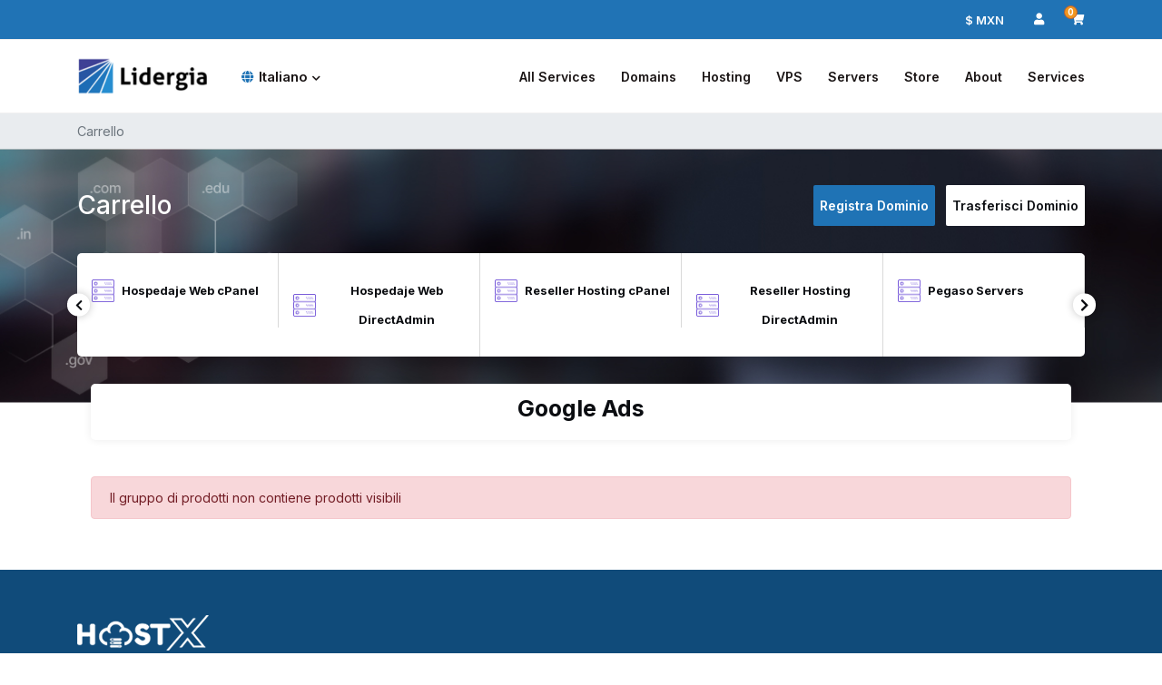

--- FILE ---
content_type: text/html; charset=utf-8
request_url: https://portal.lidergia.com/store/google-ads?language=italian
body_size: 14223
content:
<!doctype html>
<html lang="en">
<head>
    <meta charset="utf-8" />
<meta http-equiv="X-UA-Compatible" content="IE=edge">
<meta name="viewport" content="width=device-width, initial-scale=1, shrink-to-fit=no">    
	<title>Carrello - Lidergia</title>
  <link rel="shortcut icon" href="/templates/hostx-child/images/favicon.ico" type="image/x-icon">
  <link rel="icon" href="/templates/hostx-child/images/favicon.ico" type="image/x-icon">
    <link href="/assets/fonts/css/open-sans-family.css" rel="stylesheet" type="text/css" />
<link href="/templates/twenty-one/css/all.min.css?v=db90f7" rel="stylesheet">
<link href="/templates/twenty-one/css/theme.min.css?v=db90f7" rel="stylesheet">
<link href="/assets/css/fontawesome-all.min.css" rel="stylesheet">
  <link href="/templates/hostx-child/css/owl.carousel.css" rel="stylesheet">
  <link href="/templates/hostx-child/css/slick.css" rel="stylesheet">
  <link href="/templates/hostx-child/css/hostx-header-area.css?v=db90f7" rel="stylesheet">
  <link href="/templates/hostx-child/css/hostx.css?v=db90f7" rel="stylesheet">
  <link href="/templates/hostx-child/css/hostx-responsive.css?v=db90f7" rel="stylesheet">
<script>
    var csrfToken = '6f229877f736910842f935e37ba105f4222f8a84',
        markdownGuide = 'Guida Markdown',
        locale = 'en',
        saved = 'salvato',
        saving = 'salvataggio automatico',
        whmcsBaseUrl = "",
        hostxCurrentmenustyle = "mega_menu_latest",
        hostxHeaderSticky = "off",
        hostxHeaderMenuOpenEvent = "click",
        hostxPriceV2TldSetting = "off",
        hostxVpsPricingSlideSetting = "3",
        hostxProductListSlideSetting = "4",
        hostxTemplateActivePath ="/templates/hostx-child/",
        hostxImageLayoutMarketConnectPath ="/templates/hostx-child/marketconnect/",
        hostxLayoutActiveFolderName = "layouttwo",
        whmcsDefaultPagesActive ="off",
        rtlHostx = false;
        </script>
            <link href="/templates/hostx-child/css/hostx-color-scheme-layout-two.css" rel="stylesheet">
        <style>:root{--black: #1b1616;--white: #ffffff;--grey: #6e6e6e;--border-color: #e7e7e7;--green-tick: #6bb25f;--heading-color: #0b0d11;--main-heading-color: #0b0d11;--primary-color: #1f73b5;--text-color: #0b0d11;--section-heading-color: #0b0d11;--secondary-color: #2d3250;--light-secondary-color: #434c7e;--secondary-heading-color: #ffffff;--secondary-text-color: #ffffff;--secondary-main-heading-color: #ffffff;--secondary-section-heading-color: #ffffff;--btn-primary-bgcolor: #1f73b5;--btn-primary-color: #ffffff;--btn-primary-border: #1f73b5;--btn-primary-bgcolor-hover: #ffffff;--btn-primary-color-hover: #1f73b5;--btn-secondary-bgcolor: #2d3250;--btn-secondary-color: #ffffff;--btn-secondary-border: #2d3250;--btn-secondary-bgcolor-hover: #ffffff;--btn-secondary-color-hover: #000000;}</style>
<script src="/templates/twenty-one/js/scripts.min.js?v=db90f7"></script>
                <script async src="https://www.googletagmanager.com/gtag/js?id=G-9RZQZ1H3MD"></script>
<script>
  window.dataLayer = window.dataLayer || [];
  function gtag(){dataLayer.push(arguments);}
  gtag('js', new Date());
  gtag('config', 'G-9RZQZ1H3MD', {
  'cookie_domain': 'portal.lidergia.com'
});
</script>

    </head>
<body class="primary-bg-color whmcs-in-cart-pages whmcs-templatefile-products  whmcs-user-loggedout  hostx-child-blue-mode hostx-navigation-selected-mega-menu-latest header-menu-open-on-click   " data-phone-cc-input="1">
                
                                    <div class="container-custom-header-hostx-wrapper hostx-nav-mega-menu-latest-style">
            <header class="header wgs-new-header-top-latest">
	<div class="container">
		<div class="left-logo-mobile-section">
                            <a href="https://portal.lidergia.com/"   class="logo">
                    <img src="/lidergia-assets/img/lidergia-logo-145x40.png" alt="Lidergia"  >
                </a>
            		</div>	
		<div class="right float-right">
			<ul class="nav right_navi"> 
													<li class="languageDiv"><a href="#" data-toggle="dropdown"><span id="sLanguage"><img src="/templates/hostx-child/images/blank.gif" class="flag flag-it" alt="Italiano" /> Italiano</span> <i class="fas fa-sort-desc"></i></a>
						<div class="dropdown-menu flag_drop" id="languageList"> 
															<a class="dropdown-item" href="/store/google-ads?language=arabic"><img src="/templates/hostx-child/images/blank.gif" class="flag flag-ps" alt="العربية" /> العربية</a>
															<a class="dropdown-item" href="/store/google-ads?language=azerbaijani"><img src="/templates/hostx-child/images/blank.gif" class="flag flag-az" alt="Azerbaijani" /> Azerbaijani</a>
															<a class="dropdown-item" href="/store/google-ads?language=catalan"><img src="/templates/hostx-child/images/blank.gif" class="flag flag-nu" alt="Català" /> Català</a>
															<a class="dropdown-item" href="/store/google-ads?language=chinese"><img src="/templates/hostx-child/images/blank.gif" class="flag flag-cn" alt="中文" /> 中文</a>
															<a class="dropdown-item" href="/store/google-ads?language=croatian"><img src="/templates/hostx-child/images/blank.gif" class="flag flag-hr" alt="Hrvatski" /> Hrvatski</a>
															<a class="dropdown-item" href="/store/google-ads?language=czech"><img src="/templates/hostx-child/images/blank.gif" class="flag flag-cz" alt="Čeština" /> Čeština</a>
															<a class="dropdown-item" href="/store/google-ads?language=danish"><img src="/templates/hostx-child/images/blank.gif" class="flag flag-jo" alt="Dansk" /> Dansk</a>
															<a class="dropdown-item" href="/store/google-ads?language=dutch"><img src="/templates/hostx-child/images/blank.gif" class="flag flag-an" alt="Nederlands" /> Nederlands</a>
															<a class="dropdown-item" href="/store/google-ads?language=english"><img src="/templates/hostx-child/images/blank.gif" class="flag flag-us" alt="English" /> English</a>
															<a class="dropdown-item" href="/store/google-ads?language=estonian"><img src="/templates/hostx-child/images/blank.gif" class="flag flag-ee" alt="Estonian" /> Estonian</a>
															<a class="dropdown-item" href="/store/google-ads?language=farsi"><img src="/templates/hostx-child/images/blank.gif" class="flag flag-pe" alt="Persian" /> Persian</a>
															<a class="dropdown-item" href="/store/google-ads?language=french"><img src="/templates/hostx-child/images/blank.gif" class="flag flag-pf" alt="Français" /> Français</a>
															<a class="dropdown-item" href="/store/google-ads?language=german"><img src="/templates/hostx-child/images/blank.gif" class="flag flag-de" alt="Deutsch" /> Deutsch</a>
															<a class="dropdown-item" href="/store/google-ads?language=hebrew"><img src="/templates/hostx-child/images/blank.gif" class="flag flag-il" alt="עברית" /> עברית</a>
															<a class="dropdown-item" href="/store/google-ads?language=hungarian"><img src="/templates/hostx-child/images/blank.gif" class="flag flag-hu" alt="Magyar" /> Magyar</a>
															<a class="dropdown-item" href="/store/google-ads?language=italian"><img src="/templates/hostx-child/images/blank.gif" class="flag flag-it" alt="Italiano" /> Italiano</a>
															<a class="dropdown-item" href="/store/google-ads?language=macedonian"><img src="/templates/hostx-child/images/blank.gif" class="flag flag-mk" alt="Macedonian" /> Macedonian</a>
															<a class="dropdown-item" href="/store/google-ads?language=norwegian"><img src="/templates/hostx-child/images/blank.gif" class="flag flag-no" alt="Norwegian" /> Norwegian</a>
															<a class="dropdown-item" href="/store/google-ads?language=portuguese-br"><img src="/templates/hostx-child/images/blank.gif" class="flag flag-br" alt="Português" /> Português</a>
															<a class="dropdown-item" href="/store/google-ads?language=portuguese-pt"><img src="/templates/hostx-child/images/blank.gif" class="flag flag-pt" alt="Português" /> Português</a>
															<a class="dropdown-item" href="/store/google-ads?language=romanian"><img src="/templates/hostx-child/images/blank.gif" class="flag flag-td" alt="Română" /> Română</a>
															<a class="dropdown-item" href="/store/google-ads?language=russian"><img src="/templates/hostx-child/images/blank.gif" class="flag flag-ru" alt="Русский" /> Русский</a>
															<a class="dropdown-item" href="/store/google-ads?language=spanish"><img src="/templates/hostx-child/images/blank.gif" class="flag flag-es" alt="Español" /> Español</a>
															<a class="dropdown-item" href="/store/google-ads?language=spanish291022"><img src="/templates/hostx-child/images/blank.gif" class="flag flag-mc" alt="Español" /> Español</a>
															<a class="dropdown-item" href="/store/google-ads?language=swedish"><img src="/templates/hostx-child/images/blank.gif" class="flag flag-sk" alt="Svenska" /> Svenska</a>
															<a class="dropdown-item" href="/store/google-ads?language=turkish"><img src="/templates/hostx-child/images/blank.gif" class="flag flag-tr" alt="Türkçe" /> Türkçe</a>
															<a class="dropdown-item" href="/store/google-ads?language=ukranian"><img src="/templates/hostx-child/images/blank.gif" class="flag flag-ua" alt="Українська" /> Українська</a>
													</div>
					</li> 
													<li class="currencyDiv"><a href="#" data-toggle="dropdown"><span id="sCurrency">$ MXN</span> <i class="fas fa-sort-desc"></i></a>
						<div class="dropdown-menu" id="currencyList"> 
															<a class="dropdown-item" href="/store/google-ads?currency=1">$ MXN</a>
															<a class="dropdown-item" href="/store/google-ads?currency=2">$ USD</a>
															<a class="dropdown-item" href="/store/google-ads?currency=3">$ COP</a>
															<a class="dropdown-item" href="/store/google-ads?currency=4">€ EUR</a>
															<a class="dropdown-item" href="/store/google-ads?currency=5">CA$ CAD</a>
															<a class="dropdown-item" href="/store/google-ads?currency=6">$ CLP</a>
															<a class="dropdown-item" href="/store/google-ads?currency=7">S/ PEN</a>
															<a class="dropdown-item" href="/store/google-ads?currency=8">$ ARS</a>
															<a class="dropdown-item" href="/store/google-ads?currency=9">₲ PYG</a>
															<a class="dropdown-item" href="/store/google-ads?currency=10">$U UYU</a>
															<a class="dropdown-item" href="/store/google-ads?currency=11">Q GTQ</a>
															<a class="dropdown-item" href="/store/google-ads?currency=12">£ GBP</a>
													</div>
					</li>
													<li class="hover mblshow"><a href="/clientarea.php"><i class="fas fa-user"></i></a></li>
								<li class="hover cart-view-list"><a href="/cart.php?a=view">
					<i class="fas fa-shopping-cart"></i>
					<span id="cartItemCount" class="label label-success wgs-custom-label-cart-hostx ">0</span>
				</a></li>
									 
			</ul>
			<div class="mobile-menu-toggle-drop"><div class="bar1"></div><div class="bar2"></div><div class="bar3"></div></div>
		</div> 
	</div>
</header>            <nav class="top-mega-menu-latest-cls" id="myHeader">
   <div class="main-top-sec">
      <div class="container">
         <div class="main-sec">
            <div class="left-sec">
               <div class="logo-sec">
                                       <a href="https://portal.lidergia.com/"   class="logo mega-latest-menu"><img src="/lidergia-assets/img/lidergia-logo-145x40.png" alt="Lidergia"  >
                     </a>
                                 </div>
                                 <div class="country-sec">
                     <ul class="counrty-inner">
                        <li class="country-list-menu-btn">
                           <a href="javascript:void(0);"><i class="fas fa-globe"></i>Italiano<i class="fas fa-chevron-down"></i></a>
                           <div class="country-dropdown"> 
                                                               <a class="dropdown-item" href="/store/google-ads?language=arabic"><img src="/templates/hostx-child/flags/blank.gif" class="flag flag-ps" alt="العربية" /> العربية</a>
                                                               <a class="dropdown-item" href="/store/google-ads?language=azerbaijani"><img src="/templates/hostx-child/flags/blank.gif" class="flag flag-az" alt="Azerbaijani" /> Azerbaijani</a>
                                                               <a class="dropdown-item" href="/store/google-ads?language=catalan"><img src="/templates/hostx-child/flags/blank.gif" class="flag flag-nu" alt="Català" /> Català</a>
                                                               <a class="dropdown-item" href="/store/google-ads?language=chinese"><img src="/templates/hostx-child/flags/blank.gif" class="flag flag-cn" alt="中文" /> 中文</a>
                                                               <a class="dropdown-item" href="/store/google-ads?language=croatian"><img src="/templates/hostx-child/flags/blank.gif" class="flag flag-hr" alt="Hrvatski" /> Hrvatski</a>
                                                               <a class="dropdown-item" href="/store/google-ads?language=czech"><img src="/templates/hostx-child/flags/blank.gif" class="flag flag-cz" alt="Čeština" /> Čeština</a>
                                                               <a class="dropdown-item" href="/store/google-ads?language=danish"><img src="/templates/hostx-child/flags/blank.gif" class="flag flag-jo" alt="Dansk" /> Dansk</a>
                                                               <a class="dropdown-item" href="/store/google-ads?language=dutch"><img src="/templates/hostx-child/flags/blank.gif" class="flag flag-an" alt="Nederlands" /> Nederlands</a>
                                                               <a class="dropdown-item" href="/store/google-ads?language=english"><img src="/templates/hostx-child/flags/blank.gif" class="flag flag-us" alt="English" /> English</a>
                                                               <a class="dropdown-item" href="/store/google-ads?language=estonian"><img src="/templates/hostx-child/flags/blank.gif" class="flag flag-ee" alt="Estonian" /> Estonian</a>
                                                               <a class="dropdown-item" href="/store/google-ads?language=farsi"><img src="/templates/hostx-child/flags/blank.gif" class="flag flag-pe" alt="Persian" /> Persian</a>
                                                               <a class="dropdown-item" href="/store/google-ads?language=french"><img src="/templates/hostx-child/flags/blank.gif" class="flag flag-pf" alt="Français" /> Français</a>
                                                               <a class="dropdown-item" href="/store/google-ads?language=german"><img src="/templates/hostx-child/flags/blank.gif" class="flag flag-de" alt="Deutsch" /> Deutsch</a>
                                                               <a class="dropdown-item" href="/store/google-ads?language=hebrew"><img src="/templates/hostx-child/flags/blank.gif" class="flag flag-il" alt="עברית" /> עברית</a>
                                                               <a class="dropdown-item" href="/store/google-ads?language=hungarian"><img src="/templates/hostx-child/flags/blank.gif" class="flag flag-hu" alt="Magyar" /> Magyar</a>
                                                               <a class="dropdown-item" href="/store/google-ads?language=italian"><img src="/templates/hostx-child/flags/blank.gif" class="flag flag-it" alt="Italiano" /> Italiano</a>
                                                               <a class="dropdown-item" href="/store/google-ads?language=macedonian"><img src="/templates/hostx-child/flags/blank.gif" class="flag flag-mk" alt="Macedonian" /> Macedonian</a>
                                                               <a class="dropdown-item" href="/store/google-ads?language=norwegian"><img src="/templates/hostx-child/flags/blank.gif" class="flag flag-no" alt="Norwegian" /> Norwegian</a>
                                                               <a class="dropdown-item" href="/store/google-ads?language=portuguese-br"><img src="/templates/hostx-child/flags/blank.gif" class="flag flag-br" alt="Português" /> Português</a>
                                                               <a class="dropdown-item" href="/store/google-ads?language=portuguese-pt"><img src="/templates/hostx-child/flags/blank.gif" class="flag flag-pt" alt="Português" /> Português</a>
                                                               <a class="dropdown-item" href="/store/google-ads?language=romanian"><img src="/templates/hostx-child/flags/blank.gif" class="flag flag-td" alt="Română" /> Română</a>
                                                               <a class="dropdown-item" href="/store/google-ads?language=russian"><img src="/templates/hostx-child/flags/blank.gif" class="flag flag-ru" alt="Русский" /> Русский</a>
                                                               <a class="dropdown-item" href="/store/google-ads?language=spanish"><img src="/templates/hostx-child/flags/blank.gif" class="flag flag-es" alt="Español" /> Español</a>
                                                               <a class="dropdown-item" href="/store/google-ads?language=spanish291022"><img src="/templates/hostx-child/flags/blank.gif" class="flag flag-mc" alt="Español" /> Español</a>
                                                               <a class="dropdown-item" href="/store/google-ads?language=swedish"><img src="/templates/hostx-child/flags/blank.gif" class="flag flag-sk" alt="Svenska" /> Svenska</a>
                                                               <a class="dropdown-item" href="/store/google-ads?language=turkish"><img src="/templates/hostx-child/flags/blank.gif" class="flag flag-tr" alt="Türkçe" /> Türkçe</a>
                                                               <a class="dropdown-item" href="/store/google-ads?language=ukranian"><img src="/templates/hostx-child/flags/blank.gif" class="flag flag-ua" alt="Українська" /> Українська</a>
                                                         </div>
                        </li>
                     </ul>
                  </div> 
                           </div>
            <div class="right-sec">
               <ul class="list-menu top-menu-ul-header-latest">
                                       <li class="top-menu-li-header">
                        <a href="                        javascript:void(0)" class="top-menu-parent have-child" >All Services <i class="fa fa-chevron-down"></i></a>
                                                <div class="drop-down-menu">
                           <div class="row">
                                                               <div class="col-md-4 border-right-mnu">
                                    <div class="left-side">
                                       <ul class="left-list">
                                                                                                                                       <li class="left-list-inner">
                                                   <div class="li-descp-head-title-data hidden">Key Features</div>
                                                   <div class="li-descp-head-descp-data hidden"><ul class="nav side-description-menu"><li><p><i class="fas fa-check-circle" aria-hidden="true"></i>Domain Management </p></li><li><p><i class="fas fa-check-circle" aria-hidden="true"></i> Privacy Portection </p></li><li><p><i class="fas fa-check-circle" aria-hidden="true"></i> Domain Transfer Services </p></li><li><p><i class="fas fa-check-circle" aria-hidden="true"></i> 24x7 Support </p></li><li><p><i class="fas fa-check-circle" aria-hidden="true"></i> Domain Name Registration</p></li></ul></div>
                                                   <div class="li-right-button-last hidden"><div class="botton-description-button"><a href='#'><span>Starting from</span><b>$19.99</b> USD</a></div></div>
                                                   <a class="first-list cursorPointerCss">
                                                      <div class="icon-sec  have-image-icon">
                                                         <div class="icon-img-new">
                                                                                                                           <img src="/templates/hostx-child/menu_icons/Domains.svg" class="sub-menu-img-icon-lt-menu">
                                                                                                                     </div>
                                                      </div>
                                                      <div class="text-sec">
                                                         <h5>Domains</h5>
                                                      </div>
                                                   </a>
                                                   <div class="child-link-data hidden">
                                                      <div class="bottom-sec">
                                                         <div class="bottom-sec-ul">
                                                            <h5>Your Gateway to Digital Identity</h5>
                                                            <ul class="nav bottomChildLinks">
                                                                                                                                 <li class="nav-item  have-image-icon-li">
                                                                     <a href="/domain.php" >
                                                                     <img src="/templates/hostx-child/menu_icons/Domains.svg" class="child-menu-img-icon-lt-menu">Domain</a>
                                                                  </li>
                                                                                                                                 <li class="nav-item  have-image-icon-li">
                                                                     <a href="/cart.php?a=add&domain=register" >
                                                                     <img src="/templates/hostx-child/menu_icons/Register-Domain.svg" class="child-menu-img-icon-lt-menu">Register Domain</a>
                                                                  </li>
                                                                                                                                 <li class="nav-item  have-image-icon-li">
                                                                     <a href="/cart.php?a=add&domain=transfer" >
                                                                     <img src="/templates/hostx-child/menu_icons/Transfer-Domain.svg" class="child-menu-img-icon-lt-menu">Transfer Domain</a>
                                                                  </li>
                                                                                                                           </ul>
                                                         </div>
                                                      </div>
                                                   </div>
                                                </li>
                                                                                                                                                                                    <li class="left-list-inner">
                                                   <div class="li-descp-head-title-data hidden">Top Features</div>
                                                   <div class="li-descp-head-descp-data hidden"><ul class="nav side-description-menu"><li><p><i class="fas fa-check-circle" aria-hidden="true"></i>Server Resources </p></li><li><p><i class="fas fa-check-circle" aria-hidden="true"></i> Scalability </p></li><li><p><i class="fas fa-check-circle" aria-hidden="true"></i> Support and Maintenance </p></li><li><p><i class="fas fa-check-circle" aria-hidden="true"></i> Server Up Time </p></li><li><p><i class="fas fa-check-circle" aria-hidden="true"></i> Backup and Restore</p></li></ul></div>
                                                   <div class="li-right-button-last hidden"><div class="botton-description-button"><a href='#'><span>Starting from</span><b>$99.00</b> USD</a></div></div>
                                                   <a class="first-list cursorPointerCss">
                                                      <div class="icon-sec  have-image-icon">
                                                         <div class="icon-img-new">
                                                                                                                           <img src="/templates/hostx-child/menu_icons/Hosting.svg" class="sub-menu-img-icon-lt-menu">
                                                                                                                     </div>
                                                      </div>
                                                      <div class="text-sec">
                                                         <h5>Hosting</h5>
                                                      </div>
                                                   </a>
                                                   <div class="child-link-data hidden">
                                                      <div class="bottom-sec">
                                                         <div class="bottom-sec-ul">
                                                            <h5>Reinforcing Your Web Presence</h5>
                                                            <ul class="nav bottomChildLinks">
                                                                                                                                 <li class="nav-item  have-image-icon-li">
                                                                     <a href="/web-hosting.php" >
                                                                     <img src="/templates/hostx-child/menu_icons/Web-Hosting.svg" class="child-menu-img-icon-lt-menu">Web Hosting</a>
                                                                  </li>
                                                                                                                                 <li class="nav-item  have-image-icon-li">
                                                                     <a href="/cpanel-hosting.php" >
                                                                     <img src="/templates/hostx-child/menu_icons/CPanel-WebHosting.svg" class="child-menu-img-icon-lt-menu">Cpanel Hosting</a>
                                                                  </li>
                                                                                                                                 <li class="nav-item  have-image-icon-li">
                                                                     <a href="/plesk-hosting.php" >
                                                                     <img src="/templates/hostx-child/menu_icons/Plesk-Hosting.svg" class="child-menu-img-icon-lt-menu">Plesk Hosting</a>
                                                                  </li>
                                                                                                                                 <li class="nav-item  have-image-icon-li">
                                                                     <a href="/windows-hosting.php" >
                                                                     <img src="/templates/hostx-child/menu_icons/Window-Hosting.svg" class="child-menu-img-icon-lt-menu">Window Hosting</a>
                                                                  </li>
                                                                                                                                 <li class="nav-item  have-image-icon-li">
                                                                     <a href="/wordpress-hosting.php" >
                                                                     <img src="/templates/hostx-child/menu_icons/WordPress-Hosting.svg" class="child-menu-img-icon-lt-menu">Wordpress Hosting</a>
                                                                  </li>
                                                                                                                           </ul>
                                                         </div>
                                                      </div>
                                                   </div>
                                                </li>
                                                                                                                                                                                    <li class="left-list-inner">
                                                   <div class="li-descp-head-title-data hidden">Key Features</div>
                                                   <div class="li-descp-head-descp-data hidden"><ul class="nav side-description-menu"><li><p><i class="fas fa-check-circle" aria-hidden="true"></i>Isolation </p></li><li><p><i class="fas fa-check-circle" aria-hidden="true"></i> Customization </p></li><li><p><i class="fas fa-check-circle" aria-hidden="true"></i> Scalability </p></li><li><p><i class="fas fa-check-circle" aria-hidden="true"></i> Enhanced Security </p></li><li><p><i class="fas fa-check-circle" aria-hidden="true"></i> Root Access</p></li></ul></div>
                                                   <div class="li-right-button-last hidden"><div class="botton-description-button"><a href='#'><span>Starting from</span><b>$49.99</b> USD</a></div></div>
                                                   <a class="first-list cursorPointerCss">
                                                      <div class="icon-sec  have-image-icon">
                                                         <div class="icon-img-new">
                                                                                                                           <img src="/templates/hostx-child/menu_icons/VPS.svg" class="sub-menu-img-icon-lt-menu">
                                                                                                                     </div>
                                                      </div>
                                                      <div class="text-sec">
                                                         <h5>VPS Servers</h5>
                                                      </div>
                                                   </a>
                                                   <div class="child-link-data hidden">
                                                      <div class="bottom-sec">
                                                         <div class="bottom-sec-ul">
                                                            <h5>Power Your Online Presence with VPS Excellence</h5>
                                                            <ul class="nav bottomChildLinks">
                                                                                                                                 <li class="nav-item  have-image-icon-li">
                                                                     <a href="/vps-hosting.php" >
                                                                     <img src="/templates/hostx-child/menu_icons/VPS-Hosting.svg" class="child-menu-img-icon-lt-menu">VPS Hosting</a>
                                                                  </li>
                                                                                                                                 <li class="nav-item  have-image-icon-li">
                                                                     <a href="/vps-privatecloud.php" >
                                                                     <img src="/templates/hostx-child/menu_icons/VPS-PrivateCloud.svg" class="child-menu-img-icon-lt-menu">VPS Private Cloud</a>
                                                                  </li>
                                                                                                                                 <li class="nav-item  have-image-icon-li">
                                                                     <a href="/vps-publiccloud.php" >
                                                                     <img src="/templates/hostx-child/menu_icons/VPS-PublicCloud.svg" class="child-menu-img-icon-lt-menu">VPS Public Cloud</a>
                                                                  </li>
                                                                                                                           </ul>
                                                         </div>
                                                      </div>
                                                   </div>
                                                </li>
                                                                                                                                                                                    <li class="left-list-inner">
                                                   <div class="li-descp-head-title-data hidden">Robust Features</div>
                                                   <div class="li-descp-head-descp-data hidden"><ul class="nav side-description-menu"><li><p><i class="fas fa-check-circle" aria-hidden="true"></i>Data Storage and Management </p></li><li><p><i class="fas fa-check-circle" aria-hidden="true"></i> Centralized Control </p></li><li><p><i class="fas fa-check-circle" aria-hidden="true"></i> Security </p></li><li><p><i class="fas fa-check-circle" aria-hidden="true"></i> Scalability </p></li><li><p><i class="fas fa-check-circle" aria-hidden="true"></i> Reliabilit</p></li></ul></div>
                                                   <div class="li-right-button-last hidden"><div class="botton-description-button"><a href='#'><span>Starting from</span><b>$69.99</b> USD</a></div></div>
                                                   <a class="first-list cursorPointerCss">
                                                      <div class="icon-sec  have-image-icon">
                                                         <div class="icon-img-new">
                                                                                                                           <img src="/templates/hostx-child/menu_icons/Servers.svg" class="sub-menu-img-icon-lt-menu">
                                                                                                                     </div>
                                                      </div>
                                                      <div class="text-sec">
                                                         <h5>Dedicated Servers</h5>
                                                      </div>
                                                   </a>
                                                   <div class="child-link-data hidden">
                                                      <div class="bottom-sec">
                                                         <div class="bottom-sec-ul">
                                                            <h5>Servers for Seamless Success</h5>
                                                            <ul class="nav bottomChildLinks">
                                                                                                                                 <li class="nav-item  have-image-icon-li">
                                                                     <a href="/dedicated-server.php" >
                                                                     <img src="/templates/hostx-child/menu_icons/Dedicated-Servers.svg" class="child-menu-img-icon-lt-menu">Dedicated Servers</a>
                                                                  </li>
                                                                                                                                 <li class="nav-item  have-image-icon-li">
                                                                     <a href="/developer-friendly.php" >
                                                                     <img src="/templates/hostx-child/menu_icons/Developer-Friendly.svg" class="child-menu-img-icon-lt-menu">Developer Friendly</a>
                                                                  </li>
                                                                                                                                 <li class="nav-item  have-image-icon-li">
                                                                     <a href="/enterprise-servers.php" >
                                                                     <img src="/templates/hostx-child/menu_icons/Enterprise-Servers.svg" class="child-menu-img-icon-lt-menu">Enterprise Servers</a>
                                                                  </li>
                                                                                                                           </ul>
                                                         </div>
                                                      </div>
                                                   </div>
                                                </li>
                                                                                                                              </ul>
                                    </div>
                                 </div>
                                 <div class="col-md-8 right-side-panel-data hidden">
                                    <div class="row right-side">
                                       <div class="col-md-6 bottom-menu-link-header-latest"></div>
                                       <div class="col-md-6"><div class="right-ul"><h5></h5></div></div>
                                    </div>
                                 </div>                                                                
                                                         </div>
                        </div>
                                             </li>
                                       <li class="top-menu-li-header">
                        <a href="                        javascript:void(0)" class="top-menu-parent have-child" >Domains <i class="fa fa-chevron-down"></i></a>
                                                <div class="drop-down-menu">
                           <div class="row">
                                                               <div class="col-md-4 border-right-mnu">
                                    <div class="left-side">
                                       <ul class="left-list">
                                                                                                                                       <li class="left-list-inner">
                                                   <div class="li-descp-head-title-data hidden">Key Features</div>
                                                   <div class="li-descp-head-descp-data hidden"><ul class="nav side-description-menu"><li><p><i class="fas fa-check-circle" aria-hidden="true"></i>Domain Management </p></li><li><p><i class="fas fa-check-circle" aria-hidden="true"></i> Privacy Portection </p></li><li><p><i class="fas fa-check-circle" aria-hidden="true"></i> Domain Transfer Services </p></li><li><p><i class="fas fa-check-circle" aria-hidden="true"></i> 24x7 Support </p></li><li><p><i class="fas fa-check-circle" aria-hidden="true"></i> Domain Name Registration</p></li></ul></div>
                                                   <div class="li-right-button-last hidden"><div class="botton-description-button"><a href='#'><span>Starting from</span><b>$19.99</b> USD</a></div></div>
                                                   <a class="first-list cursorPointerCss">
                                                      <div class="icon-sec  have-image-icon">
                                                         <div class="icon-img-new">
                                                                                                                           <img src="/templates/hostx-child/menu_icons/Domains.svg" class="sub-menu-img-icon-lt-menu">
                                                                                                                     </div>
                                                      </div>
                                                      <div class="text-sec">
                                                         <h5>Domains</h5>
                                                      </div>
                                                   </a>
                                                   <div class="child-link-data hidden">
                                                      <div class="bottom-sec">
                                                         <div class="bottom-sec-ul">
                                                            <h5>Your Gateway to Digital Identity</h5>
                                                            <ul class="nav bottomChildLinks">
                                                                                                                                 <li class="nav-item  have-image-icon-li">
                                                                     <a href="/domain.php" >
                                                                     <img src="/templates/hostx-child/menu_icons/Domains.svg" class="child-menu-img-icon-lt-menu">Domain</a>
                                                                  </li>
                                                                                                                                 <li class="nav-item  have-image-icon-li">
                                                                     <a href="/cart.php?a=add&domain=register" >
                                                                     <img src="/templates/hostx-child/menu_icons/Register-Domain.svg" class="child-menu-img-icon-lt-menu">Register Domain</a>
                                                                  </li>
                                                                                                                                 <li class="nav-item  have-image-icon-li">
                                                                     <a href="/cart.php?a=add&domain=transfer" >
                                                                     <img src="/templates/hostx-child/menu_icons/Transfer-Domain.svg" class="child-menu-img-icon-lt-menu">Transfer Domain</a>
                                                                  </li>
                                                                                                                           </ul>
                                                         </div>
                                                      </div>
                                                   </div>
                                                </li>
                                                                                                                              </ul>
                                    </div>
                                 </div>
                                 <div class="col-md-8 right-side-panel-data hidden">
                                    <div class="row right-side">
                                       <div class="col-md-6 bottom-menu-link-header-latest"></div>
                                       <div class="col-md-6"><div class="right-ul"><h5></h5></div></div>
                                    </div>
                                 </div>                                                                
                                                         </div>
                        </div>
                                             </li>
                                       <li class="top-menu-li-header">
                        <a href="                        javascript:void(0)" class="top-menu-parent have-child" >Hosting <i class="fa fa-chevron-down"></i></a>
                                                <div class="drop-down-menu">
                           <div class="row">
                                                               <div class="col-md-4 border-right-mnu">
                                    <div class="left-side">
                                       <ul class="left-list">
                                                                                                                                       <li class="left-list-inner">
                                                   <div class="li-descp-head-title-data hidden">Top Features</div>
                                                   <div class="li-descp-head-descp-data hidden"><ul class="nav side-description-menu"><li><p><i class="fas fa-check-circle" aria-hidden="true"></i>Server Resources </p></li><li><p><i class="fas fa-check-circle" aria-hidden="true"></i> Scalability </p></li><li><p><i class="fas fa-check-circle" aria-hidden="true"></i> Support and Maintenance </p></li><li><p><i class="fas fa-check-circle" aria-hidden="true"></i> Server Up Time </p></li><li><p><i class="fas fa-check-circle" aria-hidden="true"></i> Backup and Restore</p></li></ul></div>
                                                   <div class="li-right-button-last hidden"><div class="botton-description-button"><a href='#'><span>Starting from</span><b>$99.00</b> USD</a></div></div>
                                                   <a class="first-list cursorPointerCss">
                                                      <div class="icon-sec  have-image-icon">
                                                         <div class="icon-img-new">
                                                                                                                           <img src="/templates/hostx-child/menu_icons/Hosting.svg" class="sub-menu-img-icon-lt-menu">
                                                                                                                     </div>
                                                      </div>
                                                      <div class="text-sec">
                                                         <h5>Hosting</h5>
                                                      </div>
                                                   </a>
                                                   <div class="child-link-data hidden">
                                                      <div class="bottom-sec">
                                                         <div class="bottom-sec-ul">
                                                            <h5>Reinforcing Your Web Presence</h5>
                                                            <ul class="nav bottomChildLinks">
                                                                                                                                 <li class="nav-item  have-image-icon-li">
                                                                     <a href="/web-hosting.php" >
                                                                     <img src="/templates/hostx-child/menu_icons/Web-Hosting.svg" class="child-menu-img-icon-lt-menu">Web Hosting</a>
                                                                  </li>
                                                                                                                                 <li class="nav-item  have-image-icon-li">
                                                                     <a href="/cpanel-hosting.php" >
                                                                     <img src="/templates/hostx-child/menu_icons/CPanel-WebHosting.svg" class="child-menu-img-icon-lt-menu">Cpanel Hosting</a>
                                                                  </li>
                                                                                                                                 <li class="nav-item  have-image-icon-li">
                                                                     <a href="/plesk-hosting.php" >
                                                                     <img src="/templates/hostx-child/menu_icons/Plesk-Hosting.svg" class="child-menu-img-icon-lt-menu">Plesk Hosting</a>
                                                                  </li>
                                                                                                                                 <li class="nav-item  have-image-icon-li">
                                                                     <a href="/windows-hosting.php" >
                                                                     <img src="/templates/hostx-child/menu_icons/Window-Hosting.svg" class="child-menu-img-icon-lt-menu">Window Hosting</a>
                                                                  </li>
                                                                                                                                 <li class="nav-item  have-image-icon-li">
                                                                     <a href="/wordpress-hosting.php" >
                                                                     <img src="/templates/hostx-child/menu_icons/WordPress-Hosting.svg" class="child-menu-img-icon-lt-menu">Wordpress Hosting</a>
                                                                  </li>
                                                                                                                           </ul>
                                                         </div>
                                                      </div>
                                                   </div>
                                                </li>
                                                                                                                              </ul>
                                    </div>
                                 </div>
                                 <div class="col-md-8 right-side-panel-data hidden">
                                    <div class="row right-side">
                                       <div class="col-md-6 bottom-menu-link-header-latest"></div>
                                       <div class="col-md-6"><div class="right-ul"><h5></h5></div></div>
                                    </div>
                                 </div>                                                                
                                                         </div>
                        </div>
                                             </li>
                                       <li class="top-menu-li-header">
                        <a href="                        javascript:void(0)" class="top-menu-parent have-child" >VPS <i class="fa fa-chevron-down"></i></a>
                                                <div class="drop-down-menu">
                           <div class="row">
                                                               <div class="col-md-4 border-right-mnu">
                                    <div class="left-side">
                                       <ul class="left-list">
                                                                                                                                       <li class="left-list-inner">
                                                   <div class="li-descp-head-title-data hidden">Key Features</div>
                                                   <div class="li-descp-head-descp-data hidden"><ul class="nav side-description-menu"><li><p><i class="fas fa-check-circle" aria-hidden="true"></i>Isolation </p></li><li><p><i class="fas fa-check-circle" aria-hidden="true"></i> Customization </p></li><li><p><i class="fas fa-check-circle" aria-hidden="true"></i> Scalability </p></li><li><p><i class="fas fa-check-circle" aria-hidden="true"></i> Enhanced Security </p></li><li><p><i class="fas fa-check-circle" aria-hidden="true"></i> Root Access</p></li></ul></div>
                                                   <div class="li-right-button-last hidden"><div class="botton-description-button"><a href='#'><span>Starting from</span><b>$99.00</b> USD</a></div></div>
                                                   <a class="first-list cursorPointerCss">
                                                      <div class="icon-sec  have-image-icon">
                                                         <div class="icon-img-new">
                                                                                                                           <img src="/templates/hostx-child/menu_icons/VPS.svg" class="sub-menu-img-icon-lt-menu">
                                                                                                                     </div>
                                                      </div>
                                                      <div class="text-sec">
                                                         <h5>VPS</h5>
                                                      </div>
                                                   </a>
                                                   <div class="child-link-data hidden">
                                                      <div class="bottom-sec">
                                                         <div class="bottom-sec-ul">
                                                            <h5>Power Your Online Presence with VPS Excellence</h5>
                                                            <ul class="nav bottomChildLinks">
                                                                                                                                 <li class="nav-item  have-image-icon-li">
                                                                     <a href="/vps-hosting.php" >
                                                                     <img src="/templates/hostx-child/menu_icons/VPS-Hosting.svg" class="child-menu-img-icon-lt-menu">VPS Hosting</a>
                                                                  </li>
                                                                                                                                 <li class="nav-item  have-image-icon-li">
                                                                     <a href="/vps-privatecloud.php" >
                                                                     <img src="/templates/hostx-child/menu_icons/VPS-PrivateCloud.svg" class="child-menu-img-icon-lt-menu">VPS Private Cloud</a>
                                                                  </li>
                                                                                                                                 <li class="nav-item  have-image-icon-li">
                                                                     <a href="/vps-publiccloud.php" >
                                                                     <img src="/templates/hostx-child/menu_icons/VPS-PublicCloud.svg" class="child-menu-img-icon-lt-menu">VPS Public Cloud</a>
                                                                  </li>
                                                                                                                           </ul>
                                                         </div>
                                                      </div>
                                                   </div>
                                                </li>
                                                                                                                              </ul>
                                    </div>
                                 </div>
                                 <div class="col-md-8 right-side-panel-data hidden">
                                    <div class="row right-side">
                                       <div class="col-md-6 bottom-menu-link-header-latest"></div>
                                       <div class="col-md-6"><div class="right-ul"><h5></h5></div></div>
                                    </div>
                                 </div>                                                                
                                                         </div>
                        </div>
                                             </li>
                                       <li class="top-menu-li-header">
                        <a href="                        javascript:void(0)" class="top-menu-parent have-child" >Servers <i class="fa fa-chevron-down"></i></a>
                                                <div class="drop-down-menu">
                           <div class="row">
                                                               <div class="col-md-4 border-right-mnu">
                                    <div class="left-side">
                                       <ul class="left-list">
                                                                                                                                       <li class="left-list-inner">
                                                   <div class="li-descp-head-title-data hidden">Robust Features</div>
                                                   <div class="li-descp-head-descp-data hidden"><ul class="nav side-description-menu"><li><p><i class="fas fa-check-circle" aria-hidden="true"></i>Data Storage and Management </p></li><li><p><i class="fas fa-check-circle" aria-hidden="true"></i> Centralized Control </p></li><li><p><i class="fas fa-check-circle" aria-hidden="true"></i> Security </p></li><li><p><i class="fas fa-check-circle" aria-hidden="true"></i> Scalability </p></li><li><p><i class="fas fa-check-circle" aria-hidden="true"></i> Reliabilit</p></li></ul></div>
                                                   <div class="li-right-button-last hidden"><div class="botton-description-button"><a href='#'><span>Starting from</span><b>$69.99</b> USD</a></div></div>
                                                   <a class="first-list cursorPointerCss">
                                                      <div class="icon-sec  have-image-icon">
                                                         <div class="icon-img-new">
                                                                                                                           <img src="/templates/hostx-child/menu_icons/Servers.svg" class="sub-menu-img-icon-lt-menu">
                                                                                                                     </div>
                                                      </div>
                                                      <div class="text-sec">
                                                         <h5>Servers</h5>
                                                      </div>
                                                   </a>
                                                   <div class="child-link-data hidden">
                                                      <div class="bottom-sec">
                                                         <div class="bottom-sec-ul">
                                                            <h5>Servers for Seamless Success</h5>
                                                            <ul class="nav bottomChildLinks">
                                                                                                                                 <li class="nav-item  have-image-icon-li">
                                                                     <a href="/dedicated-server.php" >
                                                                     <img src="/templates/hostx-child/menu_icons/Dedicated-Servers.svg" class="child-menu-img-icon-lt-menu">Dedicated Servers</a>
                                                                  </li>
                                                                                                                                 <li class="nav-item  have-image-icon-li">
                                                                     <a href="/developer-friendly.php" >
                                                                     <img src="/templates/hostx-child/menu_icons/Developer-Friendly.svg" class="child-menu-img-icon-lt-menu">Developer Friendly</a>
                                                                  </li>
                                                                                                                                 <li class="nav-item  have-image-icon-li">
                                                                     <a href="/enterprise-servers.php" >
                                                                     <img src="/templates/hostx-child/menu_icons/Enterprise-Servers.svg" class="child-menu-img-icon-lt-menu">Enterprise Servers</a>
                                                                  </li>
                                                                                                                                 <li class="nav-item  have-image-icon-li">
                                                                     <a href="/game-servers.php" >
                                                                     <img src="/templates/hostx-child/menu_icons/Game-Servers.svg" class="child-menu-img-icon-lt-menu">Game Servers</a>
                                                                  </li>
                                                                                                                           </ul>
                                                         </div>
                                                      </div>
                                                   </div>
                                                </li>
                                                                                                                              </ul>
                                    </div>
                                 </div>
                                 <div class="col-md-8 right-side-panel-data hidden">
                                    <div class="row right-side">
                                       <div class="col-md-6 bottom-menu-link-header-latest"></div>
                                       <div class="col-md-6"><div class="right-ul"><h5></h5></div></div>
                                    </div>
                                 </div>                                                                
                                                         </div>
                        </div>
                                             </li>
                                       <li class="top-menu-li-header">
                        <a href="                        javascript:void(0)" class="top-menu-parent have-child" >Store <i class="fa fa-chevron-down"></i></a>
                                                <div class="drop-down-menu">
                           <div class="row">
                                                               <div class="col-md-4 border-right-mnu">
                                    <div class="left-side">
                                       <ul class="left-list">
                                                                                                                                       <li class="left-list-inner">
                                                   <div class="li-descp-head-title-data hidden">Key Features</div>
                                                   <div class="li-descp-head-descp-data hidden"><ul class="nav side-description-menu"><li><p><i class="fas fa-check-circle" aria-hidden="true"></i>Control Panel </p></li><li><p><i class="fas fa-check-circle" aria-hidden="true"></i> Customization </p></li><li><p><i class="fas fa-check-circle" aria-hidden="true"></i> Customer Support </p></li><li><p><i class="fas fa-check-circle" aria-hidden="true"></i> Security </p></li><li><p><i class="fas fa-check-circle" aria-hidden="true"></i> Performance Optimization</p></li></ul></div>
                                                   <div class="li-right-button-last hidden"><div class="botton-description-button"><a href='cart.php'><span>Starting from</span><b>$29.99</b> USD</a></div></div>
                                                   <a class="first-list cursorPointerCss">
                                                      <div class="icon-sec  have-image-icon">
                                                         <div class="icon-img-new">
                                                                                                                           <img src="/templates/hostx-child/menu_icons/Product.svg" class="sub-menu-img-icon-lt-menu">
                                                                                                                     </div>
                                                      </div>
                                                      <div class="text-sec">
                                                         <h5>Products</h5>
                                                      </div>
                                                   </a>
                                                   <div class="child-link-data hidden">
                                                      <div class="bottom-sec">
                                                         <div class="bottom-sec-ul">
                                                            <h5>We Host, You Thrive!</h5>
                                                            <ul class="nav bottomChildLinks">
                                                                                                                                 <li class="nav-item  have-image-icon-li">
                                                                     <a href="/store/hosting-cpanel" >
                                                                     <img src="/templates/hostx-child/menu_icons/Hosting.svg" class="child-menu-img-icon-lt-menu">Hospedaje Web cPanel</a>
                                                                  </li>
                                                                                                                                 <li class="nav-item  have-image-icon-li">
                                                                     <a href="/store/directadmin" >
                                                                     <img src="/templates/hostx-child/menu_icons/Hosting.svg" class="child-menu-img-icon-lt-menu">Hospedaje Web DirectAdmin</a>
                                                                  </li>
                                                                                                                                 <li class="nav-item  have-image-icon-li">
                                                                     <a href="/store/reseller-hosting-cpanel" >
                                                                     <img src="/templates/hostx-child/menu_icons/Hosting.svg" class="child-menu-img-icon-lt-menu">Reseller Hosting cPanel</a>
                                                                  </li>
                                                                                                                                 <li class="nav-item  have-image-icon-li">
                                                                     <a href="/store/reseller-hosting-directadmin" >
                                                                     <img src="/templates/hostx-child/menu_icons/Hosting.svg" class="child-menu-img-icon-lt-menu">Reseller Hosting DirectAdmin</a>
                                                                  </li>
                                                                                                                                 <li class="nav-item  have-image-icon-li">
                                                                     <a href="/store/lidergia-vps" >
                                                                     <img src="/templates/hostx-child/menu_icons/Hosting.svg" class="child-menu-img-icon-lt-menu">Pegaso Servers</a>
                                                                  </li>
                                                                                                                           </ul>
                                                         </div>
                                                      </div>
                                                   </div>
                                                </li>
                                                                                                                                                                                    <li class="left-list-inner">
                                                   <div class="li-descp-head-title-data hidden">Key Features</div>
                                                   <div class="li-descp-head-descp-data hidden"><ul class="nav side-description-menu"><li><p><i class="fas fa-check-circle" aria-hidden="true"></i>Firewall protection </p></li><li><p><i class="fas fa-check-circle" aria-hidden="true"></i> SSL Encryption </p></li><li><p><i class="fas fa-check-circle" aria-hidden="true"></i> Malware Scanning </p></li><li><p><i class="fas fa-check-circle" aria-hidden="true"></i> Security Monitoring </p></li><li><p><i class="fas fa-check-circle" aria-hidden="true"></i> Access Control</p></li></ul></div>
                                                   <div class="li-right-button-last hidden"><div class="botton-description-button"><a href='cart.php'><span>Starting from</span><b>$29.99</b> USD</a></div></div>
                                                   <a class="first-list cursorPointerCss">
                                                      <div class="icon-sec  have-image-icon">
                                                         <div class="icon-img-new">
                                                                                                                           <img src="/templates/hostx-child/menu_icons/Website-Backup.svg" class="sub-menu-img-icon-lt-menu">
                                                                                                                     </div>
                                                      </div>
                                                      <div class="text-sec">
                                                         <h5>Website Security</h5>
                                                      </div>
                                                   </a>
                                                   <div class="child-link-data hidden">
                                                      <div class="bottom-sec">
                                                         <div class="bottom-sec-ul">
                                                            <h5>Web Security Beyond Boundaries</h5>
                                                            <ul class="nav bottomChildLinks">
                                                                                                                                 <li class="nav-item  have-image-icon-li">
                                                                     <a href="/store/ssl-certificates" >
                                                                     <img src="/templates/hostx-child/menu_icons/Website-Backup.svg" class="child-menu-img-icon-lt-menu">Certificados SSL</a>
                                                                  </li>
                                                                                                                                 <li class="nav-item  have-image-icon-li">
                                                                     <a href="/store/weebly" >
                                                                     <img src="/templates/hostx-child/menu_icons/Website-Builder.svg" class="child-menu-img-icon-lt-menu">Creador de sitios web</a>
                                                                  </li>
                                                                                                                                 <li class="nav-item  have-image-icon-li">
                                                                     <a href="/store/360monitoring" >
                                                                     <img src="/templates/hostx-child/menu_icons/Website-Backup.svg" class="child-menu-img-icon-lt-menu">Monitoreo de sitios y servidores</a>
                                                                  </li>
                                                                                                                                 <li class="nav-item  have-image-icon-li">
                                                                     <a href="/store/sitelock" >
                                                                     <img src="/templates/hostx-child/menu_icons/SEO-Services.svg" class="child-menu-img-icon-lt-menu">Seguridad del Sitio Web</a>
                                                                  </li>
                                                                                                                           </ul>
                                                         </div>
                                                      </div>
                                                   </div>
                                                </li>
                                                                                                                                                                                    <li class="left-list-inner">
                                                   <div class="li-descp-head-title-data hidden">Key Features</div>
                                                   <div class="li-descp-head-descp-data hidden"><ul class="nav side-description-menu"><li><p><i class="fas fa-check-circle" aria-hidden="true"></i>Storage and Organization </p></li><li><p><i class="fas fa-check-circle" aria-hidden="true"></i> Search and Filtering </p></li><li><p><i class="fas fa-check-circle" aria-hidden="true"></i> Security and Spam Filtering </p></li><li><p><i class="fas fa-check-circle" aria-hidden="true"></i> Sending and Receiving Emails </p></li><li><p><i class="fas fa-check-circle" aria-hidden="true"></i> Attachment Support</p></li></ul></div>
                                                   <div class="li-right-button-last hidden"><div class="botton-description-button"><a href='cart.php'><span>Starting from</span><b>$29.99</b> USD</a></div></div>
                                                   <a class="first-list cursorPointerCss">
                                                      <div class="icon-sec  have-image-icon">
                                                         <div class="icon-img-new">
                                                                                                                           <img src="/templates/hostx-child/menu_icons/Emails-Services.svg" class="sub-menu-img-icon-lt-menu">
                                                                                                                     </div>
                                                      </div>
                                                      <div class="text-sec">
                                                         <h5>Emails Services</h5>
                                                      </div>
                                                   </a>
                                                   <div class="child-link-data hidden">
                                                      <div class="bottom-sec">
                                                         <div class="bottom-sec-ul">
                                                            <h5>Email Solution for a connected World</h5>
                                                            <ul class="nav bottomChildLinks">
                                                                                                                                 <li class="nav-item  have-image-icon-li">
                                                                     <a href="/store/email-spam-filtering" >
                                                                     <img src="/templates/hostx-child/menu_icons/Professional-Email.svg" class="child-menu-img-icon-lt-menu">Servicios AntiSpam</a>
                                                                  </li>
                                                                                                                                 <li class="nav-item  have-image-icon-li">
                                                                     <a href="/store/professional-email" >
                                                                     <img src="/templates/hostx-child/menu_icons/Professional-Email.svg" class="child-menu-img-icon-lt-menu">Correo Electrónico Profesional</a>
                                                                  </li>
                                                                                                                           </ul>
                                                         </div>
                                                      </div>
                                                   </div>
                                                </li>
                                                                                                                                                                                    <li class="left-list-inner">
                                                   <div class="li-descp-head-title-data hidden">Key Features</div>
                                                   <div class="li-descp-head-descp-data hidden"><ul class="nav side-description-menu"><li><p><i class="fas fa-check-circle" aria-hidden="true"></i>Scalability & Flexibility </p></li><li><p><i class="fas fa-check-circle" aria-hidden="true"></i> 99.9 % uptime </p></li><li><p><i class="fas fa-check-circle" aria-hidden="true"></i> User-Friendly </p></li><li><p><i class="fas fa-check-circle" aria-hidden="true"></i> Robust Security </p></li><li><p><i class="fas fa-check-circle" aria-hidden="true"></i> Lightning- fast speed</p></li></ul></div>
                                                   <div class="li-right-button-last hidden"><div class="botton-description-button"><a href='cart.php'><span>Starting from</span><b>$29.99</b> USD</a></div></div>
                                                   <a class="first-list cursorPointerCss">
                                                      <div class="icon-sec  have-image-icon">
                                                         <div class="icon-img-new">
                                                                                                                           <img src="/templates/hostx-child/menu_icons/Website-Backup.svg" class="sub-menu-img-icon-lt-menu">
                                                                                                                     </div>
                                                      </div>
                                                      <div class="text-sec">
                                                         <h5>Others</h5>
                                                      </div>
                                                   </a>
                                                   <div class="child-link-data hidden">
                                                      <div class="bottom-sec">
                                                         <div class="bottom-sec-ul">
                                                            <h5>Secure, Swift, Superior Hosting Solutions</h5>
                                                            <ul class="nav bottomChildLinks">
                                                                                                                                 <li class="nav-item  have-image-icon-li">
                                                                     <a href="/store/marketgoo" >
                                                                     <img src="/templates/hostx-child/menu_icons/SEO-Tools.svg" class="child-menu-img-icon-lt-menu">Herramientas SEO</a>
                                                                  </li>
                                                                                                                                 <li class="nav-item  have-image-icon-li">
                                                                     <a href="/store/nordvpn" >
                                                                     <img src="/templates/hostx-child/menu_icons/Website-Backup.svg" class="child-menu-img-icon-lt-menu">VPN</a>
                                                                  </li>
                                                                                                                                 <li class="nav-item  have-image-icon-li">
                                                                     <a href="/store/codeguard" >
                                                                     <img src="/templates/hostx-child/menu_icons/Website-Backup.svg" class="child-menu-img-icon-lt-menu">Respaldo de Sitios Web</a>
                                                                  </li>
                                                                                                                           </ul>
                                                         </div>
                                                      </div>
                                                   </div>
                                                </li>
                                                                                                                              </ul>
                                    </div>
                                 </div>
                                 <div class="col-md-8 right-side-panel-data hidden">
                                    <div class="row right-side">
                                       <div class="col-md-6 bottom-menu-link-header-latest"></div>
                                       <div class="col-md-6"><div class="right-ul"><h5></h5></div></div>
                                    </div>
                                 </div>                                                                
                                                         </div>
                        </div>
                                             </li>
                                       <li class="top-menu-li-header">
                        <a href="                        javascript:void(0)" class="top-menu-parent have-child" >About <i class="fa fa-chevron-down"></i></a>
                                                <div class="drop-down-menu">
                           <div class="row">
                                                               <div class="col-md-4 border-right-mnu">
                                    <div class="left-side">
                                       <ul class="left-list">
                                                                                                                                       <li class="left-list-inner">
                                                   <div class="li-descp-head-title-data hidden">Key Attributes</div>
                                                   <div class="li-descp-head-descp-data hidden"><ul class="nav side-description-menu"><li><p><i class="fas fa-check-circle" aria-hidden="true"></i>Company Overview </p></li><li><p><i class="fas fa-check-circle" aria-hidden="true"></i> Mission and Vision </p></li><li><p><i class="fas fa-check-circle" aria-hidden="true"></i> Key Milestones </p></li><li><p><i class="fas fa-check-circle" aria-hidden="true"></i> Team and Leadership </p></li><li><p><i class="fas fa-check-circle" aria-hidden="true"></i> Products & Services Offered</p></li></ul></div>
                                                   <div class="li-right-button-last hidden"><div class="botton-description-button"><a href='about-us.php'>About Us</a></div></div>
                                                   <a class="first-list cursorPointerCss">
                                                      <div class="icon-sec  have-image-icon">
                                                         <div class="icon-img-new">
                                                                                                                           <img src="/templates/hostx-child/menu_icons/Company.svg" class="sub-menu-img-icon-lt-menu">
                                                                                                                     </div>
                                                      </div>
                                                      <div class="text-sec">
                                                         <h5>About Company</h5>
                                                      </div>
                                                   </a>
                                                   <div class="child-link-data hidden">
                                                      <div class="bottom-sec">
                                                         <div class="bottom-sec-ul">
                                                            <h5>Crafting your business future</h5>
                                                            <ul class="nav bottomChildLinks">
                                                                                                                                 <li class="nav-item  have-image-icon-li">
                                                                     <a href="/about-us.php" >
                                                                     <img src="/templates/hostx-child/menu_icons/Company.svg" class="child-menu-img-icon-lt-menu">Company</a>
                                                                  </li>
                                                                                                                                 <li class="nav-item  have-image-icon-li">
                                                                     <a href="/refund-policy.php" >
                                                                     <img src="/templates/hostx-child/menu_icons/Refund-Policy.svg" class="child-menu-img-icon-lt-menu">Refund Policy</a>
                                                                  </li>
                                                                                                                                 <li class="nav-item  have-image-icon-li">
                                                                     <a href="/privacy-policy.php" >
                                                                     <img src="/templates/hostx-child/menu_icons/Privacy-Policy.svg" class="child-menu-img-icon-lt-menu">Privacy Policy</a>
                                                                  </li>
                                                                                                                                 <li class="nav-item  have-image-icon-li">
                                                                     <a href="/terms-and-conditions.php" >
                                                                     <img src="/templates/hostx-child/menu_icons/Terms-and-condition.svg" class="child-menu-img-icon-lt-menu">Terms And Conditions</a>
                                                                  </li>
                                                                                                                           </ul>
                                                         </div>
                                                      </div>
                                                   </div>
                                                </li>
                                                                                                                                                                                    <li class="left-list-inner">
                                                   <div class="li-descp-head-title-data hidden">Key Attributes</div>
                                                   <div class="li-descp-head-descp-data hidden"><ul class="nav side-description-menu"><li><p><i class="fas fa-check-circle" aria-hidden="true"></i>24*7 Availability </p></li><li><p><i class="fas fa-check-circle" aria-hidden="true"></i> Multiple Contact Channels </p></li><li><p><i class="fas fa-check-circle" aria-hidden="true"></i> Knowledgeable Staff </p></li><li><p><i class="fas fa-check-circle" aria-hidden="true"></i> Timely Response </p></li><li><p><i class="fas fa-check-circle" aria-hidden="true"></i> Remote Assistance</p></li></ul></div>
                                                   <div class="li-right-button-last hidden"><div class="botton-description-button"><a href='contact.php'>Contact Us</a></div></div>
                                                   <a class="first-list cursorPointerCss">
                                                      <div class="icon-sec  have-image-icon">
                                                         <div class="icon-img-new">
                                                                                                                           <img src="/templates/hostx-child/menu_icons/Support.svg" class="sub-menu-img-icon-lt-menu">
                                                                                                                     </div>
                                                      </div>
                                                      <div class="text-sec">
                                                         <h5>Support</h5>
                                                      </div>
                                                   </a>
                                                   <div class="child-link-data hidden">
                                                      <div class="bottom-sec">
                                                         <div class="bottom-sec-ul">
                                                            <h5>Round the Clock Support!</h5>
                                                            <ul class="nav bottomChildLinks">
                                                                                                                                 <li class="nav-item  have-image-icon-li">
                                                                     <a href="/submitticket.php" >
                                                                     <img src="/templates/hostx-child/menu_icons/Open-Ticket.svg" class="child-menu-img-icon-lt-menu">Open Ticket</a>
                                                                  </li>
                                                                                                                                 <li class="nav-item  have-image-icon-li">
                                                                     <a href="/contact.php" >
                                                                     <img src="/templates/hostx-child/menu_icons/ContactUs.svg" class="child-menu-img-icon-lt-menu">Contact Us</a>
                                                                  </li>
                                                                                                                                 <li class="nav-item  have-image-icon-li">
                                                                     <a href="/knowledgebase.php" >
                                                                     <img src="/templates/hostx-child/menu_icons/Knowledgebase.svg" class="child-menu-img-icon-lt-menu">Knowledgebase</a>
                                                                  </li>
                                                                                                                                 <li class="nav-item  have-image-icon-li">
                                                                     <a href="/announcements.php" >
                                                                     <img src="/templates/hostx-child/menu_icons/News.svg" class="child-menu-img-icon-lt-menu">News</a>
                                                                  </li>
                                                                                                                           </ul>
                                                         </div>
                                                      </div>
                                                   </div>
                                                </li>
                                                                                                                              </ul>
                                    </div>
                                 </div>
                                 <div class="col-md-8 right-side-panel-data hidden">
                                    <div class="row right-side">
                                       <div class="col-md-6 bottom-menu-link-header-latest"></div>
                                       <div class="col-md-6"><div class="right-ul"><h5></h5></div></div>
                                    </div>
                                 </div>                                                                
                                                         </div>
                        </div>
                                             </li>
                                       <li class="top-menu-li-header">
                        <a href="                        javascript:void(0)" class="top-menu-parent have-child" >Services <i class="fa fa-chevron-down"></i></a>
                                                <div class="drop-down-menu">
                           <div class="row">
                                                               <div class="col-md-4 border-right-mnu">
                                    <div class="left-side">
                                       <ul class="left-list">
                                                                                                                                       <li class="left-list-inner">
                                                   <div class="li-descp-head-title-data hidden"></div>
                                                   <div class="li-descp-head-descp-data hidden"></div>
                                                   <div class="li-right-button-last hidden"></div>
                                                   <a class="first-list cursorPointerCss">
                                                      <div class="icon-sec ">
                                                         <div class="icon-img-new">
                                                                                                                           <i class="fas fa-check" aria-hidden="true"></i>
                                                                                                                     </div>
                                                      </div>
                                                      <div class="text-sec">
                                                         <h5>Website</h5>
                                                      </div>
                                                   </a>
                                                   <div class="child-link-data hidden">
                                                      <div class="bottom-sec">
                                                         <div class="bottom-sec-ul">
                                                            <h5></h5>
                                                            <ul class="nav bottomChildLinks">
                                                                                                                                 <li class="nav-item ">
                                                                     <a href="/website-design.php" >
                                                                     <i class="fas fa-check" aria-hidden="true"></i>Design a New Website</a>
                                                                  </li>
                                                                                                                                 <li class="nav-item ">
                                                                     <a href="/comingsoon.php" >
                                                                     <i class="fas fa-check" aria-hidden="true"></i>Need Custom Changes in Website</a>
                                                                  </li>
                                                                                                                           </ul>
                                                         </div>
                                                      </div>
                                                   </div>
                                                </li>
                                                                                                                                                                                    <li class="left-list-inner">
                                                   <div class="li-descp-head-title-data hidden"></div>
                                                   <div class="li-descp-head-descp-data hidden"></div>
                                                   <div class="li-right-button-last hidden"></div>
                                                   <a class="first-list cursorPointerCss">
                                                      <div class="icon-sec ">
                                                         <div class="icon-img-new">
                                                                                                                           <i class="fas fa-check" aria-hidden="true"></i>
                                                                                                                     </div>
                                                      </div>
                                                      <div class="text-sec">
                                                         <h5>Whmcs Market Place Links</h5>
                                                      </div>
                                                   </a>
                                                   <div class="child-link-data hidden">
                                                      <div class="bottom-sec">
                                                         <div class="bottom-sec-ul">
                                                            <h5></h5>
                                                            <ul class="nav bottomChildLinks">
                                                                                                                                 <li class="nav-item ">
                                                                     <a href="/index.php/store/ssl-certificates" >
                                                                     <i class="fas fa-check" aria-hidden="true"></i>SSl Certificates</a>
                                                                  </li>
                                                                                                                                 <li class="nav-item ">
                                                                     <a href="/index.php/store/website-builder" >
                                                                     <i class="fas fa-check" aria-hidden="true"></i>Website Builder</a>
                                                                  </li>
                                                                                                                                 <li class="nav-item ">
                                                                     <a href="/index.php/store/sitelock" >
                                                                     <i class="fas fa-check" aria-hidden="true"></i>Site Lock</a>
                                                                  </li>
                                                                                                                                 <li class="nav-item ">
                                                                     <a href="/index.php/store/email-services" >
                                                                     <i class="fas fa-check" aria-hidden="true"></i>Email Services</a>
                                                                  </li>
                                                                                                                                 <li class="nav-item ">
                                                                     <a href="/index.php/store/codeguard" >
                                                                     <i class="fas fa-check" aria-hidden="true"></i>Website Backup</a>
                                                                  </li>
                                                                                                                           </ul>
                                                         </div>
                                                      </div>
                                                   </div>
                                                </li>
                                                                                                                              </ul>
                                    </div>
                                 </div>
                                 <div class="col-md-8 right-side-panel-data hidden">
                                    <div class="row right-side">
                                       <div class="col-md-6 bottom-menu-link-header-latest"></div>
                                       <div class="col-md-6"><div class="right-ul"><h5></h5></div></div>
                                    </div>
                                 </div>                                                                
                                                         </div>
                        </div>
                                             </li>
                                 </ul>
            </div>
         </div>
      </div>
   </div>
</nav>            <div class="mobile-menu-global-hostx">
	<div class="mobile-menu-scrollable-area">
		<ul class="nav drop-default-mega-menu-mobile">
							<li class="nav__item">
											<a class="nav__link" href="#">All Services <i class="fas fa-chevron-right"></i></a>
													<ul class="nav__sub">
																	<li class="nav__item">
																					<a class="nav__link" href="#">
																									<img src="/templates/hostx-child/menu_icons/Domains.svg" class="sub-menu-img-icon-mobile-menu">
																								Domains <i class="fas fa-chevron-right"></i>
											</a>
																															<ul class="nav__sub">
																									<li class="nav__item">
																											<a class="nav__link have-link-menu" href="/domain.php" >
																															<img src="/templates/hostx-child/menu_icons/Domains.svg" class="child-menu-img-icon-mobile-menu">
															 
														Domain 
													</a>
																										</li>										
																									<li class="nav__item">
																											<a class="nav__link have-link-menu" href="/cart.php?a=add&domain=register" >
																															<img src="/templates/hostx-child/menu_icons/Register-Domain.svg" class="child-menu-img-icon-mobile-menu">
															 
														Register Domain 
													</a>
																										</li>										
																									<li class="nav__item">
																											<a class="nav__link have-link-menu" href="/cart.php?a=add&domain=transfer" >
																															<img src="/templates/hostx-child/menu_icons/Transfer-Domain.svg" class="child-menu-img-icon-mobile-menu">
															 
														Transfer Domain 
													</a>
																										</li>										
																							</ul>
																			</li>
																	<li class="nav__item">
																					<a class="nav__link" href="#">
																									<img src="/templates/hostx-child/menu_icons/Hosting.svg" class="sub-menu-img-icon-mobile-menu">
																								Hosting <i class="fas fa-chevron-right"></i>
											</a>
																															<ul class="nav__sub">
																									<li class="nav__item">
																											<a class="nav__link have-link-menu" href="/web-hosting.php" >
																															<img src="/templates/hostx-child/menu_icons/Web-Hosting.svg" class="child-menu-img-icon-mobile-menu">
															 
														Web Hosting 
													</a>
																										</li>										
																									<li class="nav__item">
																											<a class="nav__link have-link-menu" href="/cpanel-hosting.php" >
																															<img src="/templates/hostx-child/menu_icons/CPanel-WebHosting.svg" class="child-menu-img-icon-mobile-menu">
															 
														Cpanel Hosting 
													</a>
																										</li>										
																									<li class="nav__item">
																											<a class="nav__link have-link-menu" href="/plesk-hosting.php" >
																															<img src="/templates/hostx-child/menu_icons/Plesk-Hosting.svg" class="child-menu-img-icon-mobile-menu">
															 
														Plesk Hosting 
													</a>
																										</li>										
																									<li class="nav__item">
																											<a class="nav__link have-link-menu" href="/windows-hosting.php" >
																															<img src="/templates/hostx-child/menu_icons/Window-Hosting.svg" class="child-menu-img-icon-mobile-menu">
															 
														Window Hosting 
													</a>
																										</li>										
																									<li class="nav__item">
																											<a class="nav__link have-link-menu" href="/wordpress-hosting.php" >
																															<img src="/templates/hostx-child/menu_icons/WordPress-Hosting.svg" class="child-menu-img-icon-mobile-menu">
															 
														Wordpress Hosting 
													</a>
																										</li>										
																							</ul>
																			</li>
																	<li class="nav__item">
																					<a class="nav__link" href="#">
																									<img src="/templates/hostx-child/menu_icons/VPS.svg" class="sub-menu-img-icon-mobile-menu">
																								VPS Servers <i class="fas fa-chevron-right"></i>
											</a>
																															<ul class="nav__sub">
																									<li class="nav__item">
																											<a class="nav__link have-link-menu" href="/vps-hosting.php" >
																															<img src="/templates/hostx-child/menu_icons/VPS-Hosting.svg" class="child-menu-img-icon-mobile-menu">
															 
														VPS Hosting 
													</a>
																										</li>										
																									<li class="nav__item">
																											<a class="nav__link have-link-menu" href="/vps-privatecloud.php" >
																															<img src="/templates/hostx-child/menu_icons/VPS-PrivateCloud.svg" class="child-menu-img-icon-mobile-menu">
															 
														VPS Private Cloud 
													</a>
																										</li>										
																									<li class="nav__item">
																											<a class="nav__link have-link-menu" href="/vps-publiccloud.php" >
																															<img src="/templates/hostx-child/menu_icons/VPS-PublicCloud.svg" class="child-menu-img-icon-mobile-menu">
															 
														VPS Public Cloud 
													</a>
																										</li>										
																							</ul>
																			</li>
																	<li class="nav__item">
																					<a class="nav__link" href="#">
																									<img src="/templates/hostx-child/menu_icons/Servers.svg" class="sub-menu-img-icon-mobile-menu">
																								Dedicated Servers <i class="fas fa-chevron-right"></i>
											</a>
																															<ul class="nav__sub">
																									<li class="nav__item">
																											<a class="nav__link have-link-menu" href="/dedicated-server.php" >
																															<img src="/templates/hostx-child/menu_icons/Dedicated-Servers.svg" class="child-menu-img-icon-mobile-menu">
															 
														Dedicated Servers 
													</a>
																										</li>										
																									<li class="nav__item">
																											<a class="nav__link have-link-menu" href="/developer-friendly.php" >
																															<img src="/templates/hostx-child/menu_icons/Developer-Friendly.svg" class="child-menu-img-icon-mobile-menu">
															 
														Developer Friendly 
													</a>
																										</li>										
																									<li class="nav__item">
																											<a class="nav__link have-link-menu" href="/enterprise-servers.php" >
																															<img src="/templates/hostx-child/menu_icons/Enterprise-Servers.svg" class="child-menu-img-icon-mobile-menu">
															 
														Enterprise Servers 
													</a>
																										</li>										
																							</ul>
																			</li>
															</ul>
															</li>
							<li class="nav__item">
											<a class="nav__link" href="#">Domains <i class="fas fa-chevron-right"></i></a>
													<ul class="nav__sub">
																	<li class="nav__item">
																					<a class="nav__link" href="#">
																									<img src="/templates/hostx-child/menu_icons/Domains.svg" class="sub-menu-img-icon-mobile-menu">
																								Domains <i class="fas fa-chevron-right"></i>
											</a>
																															<ul class="nav__sub">
																									<li class="nav__item">
																											<a class="nav__link have-link-menu" href="/domain.php" >
																															<img src="/templates/hostx-child/menu_icons/Domains.svg" class="child-menu-img-icon-mobile-menu">
															 
														Domain 
													</a>
																										</li>										
																									<li class="nav__item">
																											<a class="nav__link have-link-menu" href="/cart.php?a=add&domain=register" >
																															<img src="/templates/hostx-child/menu_icons/Register-Domain.svg" class="child-menu-img-icon-mobile-menu">
															 
														Register Domain 
													</a>
																										</li>										
																									<li class="nav__item">
																											<a class="nav__link have-link-menu" href="/cart.php?a=add&domain=transfer" >
																															<img src="/templates/hostx-child/menu_icons/Transfer-Domain.svg" class="child-menu-img-icon-mobile-menu">
															 
														Transfer Domain 
													</a>
																										</li>										
																							</ul>
																			</li>
															</ul>
															</li>
							<li class="nav__item">
											<a class="nav__link" href="#">Hosting <i class="fas fa-chevron-right"></i></a>
													<ul class="nav__sub">
																	<li class="nav__item">
																					<a class="nav__link" href="#">
																									<img src="/templates/hostx-child/menu_icons/Hosting.svg" class="sub-menu-img-icon-mobile-menu">
																								Hosting <i class="fas fa-chevron-right"></i>
											</a>
																															<ul class="nav__sub">
																									<li class="nav__item">
																											<a class="nav__link have-link-menu" href="/web-hosting.php" >
																															<img src="/templates/hostx-child/menu_icons/Web-Hosting.svg" class="child-menu-img-icon-mobile-menu">
															 
														Web Hosting 
													</a>
																										</li>										
																									<li class="nav__item">
																											<a class="nav__link have-link-menu" href="/cpanel-hosting.php" >
																															<img src="/templates/hostx-child/menu_icons/CPanel-WebHosting.svg" class="child-menu-img-icon-mobile-menu">
															 
														Cpanel Hosting 
													</a>
																										</li>										
																									<li class="nav__item">
																											<a class="nav__link have-link-menu" href="/plesk-hosting.php" >
																															<img src="/templates/hostx-child/menu_icons/Plesk-Hosting.svg" class="child-menu-img-icon-mobile-menu">
															 
														Plesk Hosting 
													</a>
																										</li>										
																									<li class="nav__item">
																											<a class="nav__link have-link-menu" href="/windows-hosting.php" >
																															<img src="/templates/hostx-child/menu_icons/Window-Hosting.svg" class="child-menu-img-icon-mobile-menu">
															 
														Window Hosting 
													</a>
																										</li>										
																									<li class="nav__item">
																											<a class="nav__link have-link-menu" href="/wordpress-hosting.php" >
																															<img src="/templates/hostx-child/menu_icons/WordPress-Hosting.svg" class="child-menu-img-icon-mobile-menu">
															 
														Wordpress Hosting 
													</a>
																										</li>										
																							</ul>
																			</li>
															</ul>
															</li>
							<li class="nav__item">
											<a class="nav__link" href="#">VPS <i class="fas fa-chevron-right"></i></a>
													<ul class="nav__sub">
																	<li class="nav__item">
																					<a class="nav__link" href="#">
																									<img src="/templates/hostx-child/menu_icons/VPS.svg" class="sub-menu-img-icon-mobile-menu">
																								VPS <i class="fas fa-chevron-right"></i>
											</a>
																															<ul class="nav__sub">
																									<li class="nav__item">
																											<a class="nav__link have-link-menu" href="/vps-hosting.php" >
																															<img src="/templates/hostx-child/menu_icons/VPS-Hosting.svg" class="child-menu-img-icon-mobile-menu">
															 
														VPS Hosting 
													</a>
																										</li>										
																									<li class="nav__item">
																											<a class="nav__link have-link-menu" href="/vps-privatecloud.php" >
																															<img src="/templates/hostx-child/menu_icons/VPS-PrivateCloud.svg" class="child-menu-img-icon-mobile-menu">
															 
														VPS Private Cloud 
													</a>
																										</li>										
																									<li class="nav__item">
																											<a class="nav__link have-link-menu" href="/vps-publiccloud.php" >
																															<img src="/templates/hostx-child/menu_icons/VPS-PublicCloud.svg" class="child-menu-img-icon-mobile-menu">
															 
														VPS Public Cloud 
													</a>
																										</li>										
																							</ul>
																			</li>
															</ul>
															</li>
							<li class="nav__item">
											<a class="nav__link" href="#">Servers <i class="fas fa-chevron-right"></i></a>
													<ul class="nav__sub">
																	<li class="nav__item">
																					<a class="nav__link" href="#">
																									<img src="/templates/hostx-child/menu_icons/Servers.svg" class="sub-menu-img-icon-mobile-menu">
																								Servers <i class="fas fa-chevron-right"></i>
											</a>
																															<ul class="nav__sub">
																									<li class="nav__item">
																											<a class="nav__link have-link-menu" href="/dedicated-server.php" >
																															<img src="/templates/hostx-child/menu_icons/Dedicated-Servers.svg" class="child-menu-img-icon-mobile-menu">
															 
														Dedicated Servers 
													</a>
																										</li>										
																									<li class="nav__item">
																											<a class="nav__link have-link-menu" href="/developer-friendly.php" >
																															<img src="/templates/hostx-child/menu_icons/Developer-Friendly.svg" class="child-menu-img-icon-mobile-menu">
															 
														Developer Friendly 
													</a>
																										</li>										
																									<li class="nav__item">
																											<a class="nav__link have-link-menu" href="/enterprise-servers.php" >
																															<img src="/templates/hostx-child/menu_icons/Enterprise-Servers.svg" class="child-menu-img-icon-mobile-menu">
															 
														Enterprise Servers 
													</a>
																										</li>										
																									<li class="nav__item">
																											<a class="nav__link have-link-menu" href="/game-servers.php" >
																															<img src="/templates/hostx-child/menu_icons/Game-Servers.svg" class="child-menu-img-icon-mobile-menu">
															 
														Game Servers 
													</a>
																										</li>										
																							</ul>
																			</li>
															</ul>
															</li>
							<li class="nav__item">
											<a class="nav__link" href="#">Store <i class="fas fa-chevron-right"></i></a>
													<ul class="nav__sub">
																	<li class="nav__item">
																					<a class="nav__link" href="#">
																									<img src="/templates/hostx-child/menu_icons/Product.svg" class="sub-menu-img-icon-mobile-menu">
																								Products <i class="fas fa-chevron-right"></i>
											</a>
																															<ul class="nav__sub">
																									<li class="nav__item">
																											<a class="nav__link have-link-menu" href="/store/hosting-cpanel" >
																															<img src="/templates/hostx-child/menu_icons/Hosting.svg" class="child-menu-img-icon-mobile-menu">
															 
														Hospedaje Web cPanel 
													</a>
																										</li>										
																									<li class="nav__item">
																											<a class="nav__link have-link-menu" href="/store/directadmin" >
																															<img src="/templates/hostx-child/menu_icons/Hosting.svg" class="child-menu-img-icon-mobile-menu">
															 
														Hospedaje Web DirectAdmin 
													</a>
																										</li>										
																									<li class="nav__item">
																											<a class="nav__link have-link-menu" href="/store/reseller-hosting-cpanel" >
																															<img src="/templates/hostx-child/menu_icons/Hosting.svg" class="child-menu-img-icon-mobile-menu">
															 
														Reseller Hosting cPanel 
													</a>
																										</li>										
																									<li class="nav__item">
																											<a class="nav__link have-link-menu" href="/store/reseller-hosting-directadmin" >
																															<img src="/templates/hostx-child/menu_icons/Hosting.svg" class="child-menu-img-icon-mobile-menu">
															 
														Reseller Hosting DirectAdmin 
													</a>
																										</li>										
																									<li class="nav__item">
																											<a class="nav__link have-link-menu" href="/store/lidergia-vps" >
																															<img src="/templates/hostx-child/menu_icons/Hosting.svg" class="child-menu-img-icon-mobile-menu">
															 
														Pegaso Servers 
													</a>
																										</li>										
																							</ul>
																			</li>
																	<li class="nav__item">
																					<a class="nav__link" href="#">
																									<img src="/templates/hostx-child/menu_icons/Website-Backup.svg" class="sub-menu-img-icon-mobile-menu">
																								Website Security <i class="fas fa-chevron-right"></i>
											</a>
																															<ul class="nav__sub">
																									<li class="nav__item">
																											<a class="nav__link have-link-menu" href="/store/ssl-certificates" >
																															<img src="/templates/hostx-child/menu_icons/Website-Backup.svg" class="child-menu-img-icon-mobile-menu">
															 
														Certificados SSL 
													</a>
																										</li>										
																									<li class="nav__item">
																											<a class="nav__link have-link-menu" href="/store/weebly" >
																															<img src="/templates/hostx-child/menu_icons/Website-Builder.svg" class="child-menu-img-icon-mobile-menu">
															 
														Creador de sitios web 
													</a>
																										</li>										
																									<li class="nav__item">
																											<a class="nav__link have-link-menu" href="/store/360monitoring" >
																															<img src="/templates/hostx-child/menu_icons/Website-Backup.svg" class="child-menu-img-icon-mobile-menu">
															 
														Monitoreo de sitios y servidores 
													</a>
																										</li>										
																									<li class="nav__item">
																											<a class="nav__link have-link-menu" href="/store/sitelock" >
																															<img src="/templates/hostx-child/menu_icons/SEO-Services.svg" class="child-menu-img-icon-mobile-menu">
															 
														Seguridad del Sitio Web 
													</a>
																										</li>										
																							</ul>
																			</li>
																	<li class="nav__item">
																					<a class="nav__link" href="#">
																									<img src="/templates/hostx-child/menu_icons/Emails-Services.svg" class="sub-menu-img-icon-mobile-menu">
																								Emails Services <i class="fas fa-chevron-right"></i>
											</a>
																															<ul class="nav__sub">
																									<li class="nav__item">
																											<a class="nav__link have-link-menu" href="/store/email-spam-filtering" >
																															<img src="/templates/hostx-child/menu_icons/Professional-Email.svg" class="child-menu-img-icon-mobile-menu">
															 
														Servicios AntiSpam 
													</a>
																										</li>										
																									<li class="nav__item">
																											<a class="nav__link have-link-menu" href="/store/professional-email" >
																															<img src="/templates/hostx-child/menu_icons/Professional-Email.svg" class="child-menu-img-icon-mobile-menu">
															 
														Correo Electrónico Profesional 
													</a>
																										</li>										
																							</ul>
																			</li>
																	<li class="nav__item">
																					<a class="nav__link" href="#">
																									<img src="/templates/hostx-child/menu_icons/Website-Backup.svg" class="sub-menu-img-icon-mobile-menu">
																								Others <i class="fas fa-chevron-right"></i>
											</a>
																															<ul class="nav__sub">
																									<li class="nav__item">
																											<a class="nav__link have-link-menu" href="/store/marketgoo" >
																															<img src="/templates/hostx-child/menu_icons/SEO-Tools.svg" class="child-menu-img-icon-mobile-menu">
															 
														Herramientas SEO 
													</a>
																										</li>										
																									<li class="nav__item">
																											<a class="nav__link have-link-menu" href="/store/nordvpn" >
																															<img src="/templates/hostx-child/menu_icons/Website-Backup.svg" class="child-menu-img-icon-mobile-menu">
															 
														VPN 
													</a>
																										</li>										
																									<li class="nav__item">
																											<a class="nav__link have-link-menu" href="/store/codeguard" >
																															<img src="/templates/hostx-child/menu_icons/Website-Backup.svg" class="child-menu-img-icon-mobile-menu">
															 
														Respaldo de Sitios Web 
													</a>
																										</li>										
																							</ul>
																			</li>
															</ul>
															</li>
							<li class="nav__item">
											<a class="nav__link" href="#">About <i class="fas fa-chevron-right"></i></a>
													<ul class="nav__sub">
																	<li class="nav__item">
																					<a class="nav__link" href="#">
																									<img src="/templates/hostx-child/menu_icons/Company.svg" class="sub-menu-img-icon-mobile-menu">
																								About Company <i class="fas fa-chevron-right"></i>
											</a>
																															<ul class="nav__sub">
																									<li class="nav__item">
																											<a class="nav__link have-link-menu" href="/about-us.php" >
																															<img src="/templates/hostx-child/menu_icons/Company.svg" class="child-menu-img-icon-mobile-menu">
															 
														Company 
													</a>
																										</li>										
																									<li class="nav__item">
																											<a class="nav__link have-link-menu" href="/refund-policy.php" >
																															<img src="/templates/hostx-child/menu_icons/Refund-Policy.svg" class="child-menu-img-icon-mobile-menu">
															 
														Refund Policy 
													</a>
																										</li>										
																									<li class="nav__item">
																											<a class="nav__link have-link-menu" href="/privacy-policy.php" >
																															<img src="/templates/hostx-child/menu_icons/Privacy-Policy.svg" class="child-menu-img-icon-mobile-menu">
															 
														Privacy Policy 
													</a>
																										</li>										
																									<li class="nav__item">
																											<a class="nav__link have-link-menu" href="/terms-and-conditions.php" >
																															<img src="/templates/hostx-child/menu_icons/Terms-and-condition.svg" class="child-menu-img-icon-mobile-menu">
															 
														Terms And Conditions 
													</a>
																										</li>										
																							</ul>
																			</li>
																	<li class="nav__item">
																					<a class="nav__link" href="#">
																									<img src="/templates/hostx-child/menu_icons/Support.svg" class="sub-menu-img-icon-mobile-menu">
																								Support <i class="fas fa-chevron-right"></i>
											</a>
																															<ul class="nav__sub">
																									<li class="nav__item">
																											<a class="nav__link have-link-menu" href="/submitticket.php" >
																															<img src="/templates/hostx-child/menu_icons/Open-Ticket.svg" class="child-menu-img-icon-mobile-menu">
															 
														Open Ticket 
													</a>
																										</li>										
																									<li class="nav__item">
																											<a class="nav__link have-link-menu" href="/contact.php" >
																															<img src="/templates/hostx-child/menu_icons/ContactUs.svg" class="child-menu-img-icon-mobile-menu">
															 
														Contact Us 
													</a>
																										</li>										
																									<li class="nav__item">
																											<a class="nav__link have-link-menu" href="/knowledgebase.php" >
																															<img src="/templates/hostx-child/menu_icons/Knowledgebase.svg" class="child-menu-img-icon-mobile-menu">
															 
														Knowledgebase 
													</a>
																										</li>										
																									<li class="nav__item">
																											<a class="nav__link have-link-menu" href="/announcements.php" >
																															<img src="/templates/hostx-child/menu_icons/News.svg" class="child-menu-img-icon-mobile-menu">
															 
														News 
													</a>
																										</li>										
																							</ul>
																			</li>
															</ul>
															</li>
							<li class="nav__item">
											<a class="nav__link" href="#">Services <i class="fas fa-chevron-right"></i></a>
													<ul class="nav__sub">
																	<li class="nav__item">
																					<a class="nav__link" href="#">
																									<i class="fas fa-check" aria-hidden="true"></i>
																								Website <i class="fas fa-chevron-right"></i>
											</a>
																															<ul class="nav__sub">
																									<li class="nav__item">
																											<a class="nav__link have-link-menu" href="/website-design.php" >
																															<i class="fas fa-check" aria-hidden="true"></i>
															 
														Design a New Website 
													</a>
																										</li>										
																									<li class="nav__item">
																											<a class="nav__link have-link-menu" href="/comingsoon.php" >
																															<i class="fas fa-check" aria-hidden="true"></i>
															 
														Need Custom Changes in Website 
													</a>
																										</li>										
																							</ul>
																			</li>
																	<li class="nav__item">
																					<a class="nav__link" href="#">
																									<i class="fas fa-check" aria-hidden="true"></i>
																								Whmcs Market Place Links <i class="fas fa-chevron-right"></i>
											</a>
																															<ul class="nav__sub">
																									<li class="nav__item">
																											<a class="nav__link have-link-menu" href="/index.php/store/ssl-certificates" >
																															<i class="fas fa-check" aria-hidden="true"></i>
															 
														SSl Certificates 
													</a>
																										</li>										
																									<li class="nav__item">
																											<a class="nav__link have-link-menu" href="/index.php/store/website-builder" >
																															<i class="fas fa-check" aria-hidden="true"></i>
															 
														Website Builder 
													</a>
																										</li>										
																									<li class="nav__item">
																											<a class="nav__link have-link-menu" href="/index.php/store/sitelock" >
																															<i class="fas fa-check" aria-hidden="true"></i>
															 
														Site Lock 
													</a>
																										</li>										
																									<li class="nav__item">
																											<a class="nav__link have-link-menu" href="/index.php/store/email-services" >
																															<i class="fas fa-check" aria-hidden="true"></i>
															 
														Email Services 
													</a>
																										</li>										
																									<li class="nav__item">
																											<a class="nav__link have-link-menu" href="/index.php/store/codeguard" >
																															<i class="fas fa-check" aria-hidden="true"></i>
															 
														Website Backup 
													</a>
																										</li>										
																							</ul>
																			</li>
															</ul>
															</li>
					</ul>
							<div class="button-area-mobile-menu">
				<a href="/clientarea.php" class="login-button-mobile">Accedi</a>
				<a href="/register.php" class="register-button-mobile">Registrati Ora</a>
			</div>
			</div>
	<div class="mobile-menu-below-section-area">
					<div class="language-currency-section-area">
									<div class="language-section-part">
						<span class="selected-language" onClick="wgsCloseMobileTopMenu(this,'language');"><img src="/templates/hostx-child/images/blank.gif" class="flag flag-it" alt="Italiano" />Italiano</span>
						<div class="all-language-list-mobile">
							<span class="close-language-mobile" onClick="wgsCloseMobileTopMenu(this,'language');"><i class="fas fa-times"></i></span>
															<a class="dropdown-item flag-list-mob" href="/store/google-ads?language=arabic"><img src="/templates/hostx-child/images/blank.gif" class="flag flag-ps" alt="العربية" /> العربية</a>
															<a class="dropdown-item flag-list-mob" href="/store/google-ads?language=azerbaijani"><img src="/templates/hostx-child/images/blank.gif" class="flag flag-az" alt="Azerbaijani" /> Azerbaijani</a>
															<a class="dropdown-item flag-list-mob" href="/store/google-ads?language=catalan"><img src="/templates/hostx-child/images/blank.gif" class="flag flag-nu" alt="Català" /> Català</a>
															<a class="dropdown-item flag-list-mob" href="/store/google-ads?language=chinese"><img src="/templates/hostx-child/images/blank.gif" class="flag flag-cn" alt="中文" /> 中文</a>
															<a class="dropdown-item flag-list-mob" href="/store/google-ads?language=croatian"><img src="/templates/hostx-child/images/blank.gif" class="flag flag-hr" alt="Hrvatski" /> Hrvatski</a>
															<a class="dropdown-item flag-list-mob" href="/store/google-ads?language=czech"><img src="/templates/hostx-child/images/blank.gif" class="flag flag-cz" alt="Čeština" /> Čeština</a>
															<a class="dropdown-item flag-list-mob" href="/store/google-ads?language=danish"><img src="/templates/hostx-child/images/blank.gif" class="flag flag-jo" alt="Dansk" /> Dansk</a>
															<a class="dropdown-item flag-list-mob" href="/store/google-ads?language=dutch"><img src="/templates/hostx-child/images/blank.gif" class="flag flag-an" alt="Nederlands" /> Nederlands</a>
															<a class="dropdown-item flag-list-mob" href="/store/google-ads?language=english"><img src="/templates/hostx-child/images/blank.gif" class="flag flag-us" alt="English" /> English</a>
															<a class="dropdown-item flag-list-mob" href="/store/google-ads?language=estonian"><img src="/templates/hostx-child/images/blank.gif" class="flag flag-ee" alt="Estonian" /> Estonian</a>
															<a class="dropdown-item flag-list-mob" href="/store/google-ads?language=farsi"><img src="/templates/hostx-child/images/blank.gif" class="flag flag-pe" alt="Persian" /> Persian</a>
															<a class="dropdown-item flag-list-mob" href="/store/google-ads?language=french"><img src="/templates/hostx-child/images/blank.gif" class="flag flag-pf" alt="Français" /> Français</a>
															<a class="dropdown-item flag-list-mob" href="/store/google-ads?language=german"><img src="/templates/hostx-child/images/blank.gif" class="flag flag-de" alt="Deutsch" /> Deutsch</a>
															<a class="dropdown-item flag-list-mob" href="/store/google-ads?language=hebrew"><img src="/templates/hostx-child/images/blank.gif" class="flag flag-il" alt="עברית" /> עברית</a>
															<a class="dropdown-item flag-list-mob" href="/store/google-ads?language=hungarian"><img src="/templates/hostx-child/images/blank.gif" class="flag flag-hu" alt="Magyar" /> Magyar</a>
															<a class="dropdown-item flag-list-mob" href="/store/google-ads?language=italian"><img src="/templates/hostx-child/images/blank.gif" class="flag flag-it" alt="Italiano" /> Italiano</a>
															<a class="dropdown-item flag-list-mob" href="/store/google-ads?language=macedonian"><img src="/templates/hostx-child/images/blank.gif" class="flag flag-mk" alt="Macedonian" /> Macedonian</a>
															<a class="dropdown-item flag-list-mob" href="/store/google-ads?language=norwegian"><img src="/templates/hostx-child/images/blank.gif" class="flag flag-no" alt="Norwegian" /> Norwegian</a>
															<a class="dropdown-item flag-list-mob" href="/store/google-ads?language=portuguese-br"><img src="/templates/hostx-child/images/blank.gif" class="flag flag-br" alt="Português" /> Português</a>
															<a class="dropdown-item flag-list-mob" href="/store/google-ads?language=portuguese-pt"><img src="/templates/hostx-child/images/blank.gif" class="flag flag-pt" alt="Português" /> Português</a>
															<a class="dropdown-item flag-list-mob" href="/store/google-ads?language=romanian"><img src="/templates/hostx-child/images/blank.gif" class="flag flag-td" alt="Română" /> Română</a>
															<a class="dropdown-item flag-list-mob" href="/store/google-ads?language=russian"><img src="/templates/hostx-child/images/blank.gif" class="flag flag-ru" alt="Русский" /> Русский</a>
															<a class="dropdown-item flag-list-mob" href="/store/google-ads?language=spanish"><img src="/templates/hostx-child/images/blank.gif" class="flag flag-es" alt="Español" /> Español</a>
															<a class="dropdown-item flag-list-mob" href="/store/google-ads?language=spanish291022"><img src="/templates/hostx-child/images/blank.gif" class="flag flag-mc" alt="Español" /> Español</a>
															<a class="dropdown-item flag-list-mob" href="/store/google-ads?language=swedish"><img src="/templates/hostx-child/images/blank.gif" class="flag flag-sk" alt="Svenska" /> Svenska</a>
															<a class="dropdown-item flag-list-mob" href="/store/google-ads?language=turkish"><img src="/templates/hostx-child/images/blank.gif" class="flag flag-tr" alt="Türkçe" /> Türkçe</a>
															<a class="dropdown-item flag-list-mob" href="/store/google-ads?language=ukranian"><img src="/templates/hostx-child/images/blank.gif" class="flag flag-ua" alt="Українська" /> Українська</a>
								
						</div>
					</div>		
													<div class="currency-section-part">
						<span class="selected-currency" onClick="wgsCloseMobileTopMenu(this,'currency');">$ MXN</span>
						<div class="all-currency-list-mobile">
															<a class="dropdown-item" href="/store/google-ads?currency=1">$ MXN</a>
															<a class="dropdown-item" href="/store/google-ads?currency=2">$ USD</a>
															<a class="dropdown-item" href="/store/google-ads?currency=3">$ COP</a>
															<a class="dropdown-item" href="/store/google-ads?currency=4">€ EUR</a>
															<a class="dropdown-item" href="/store/google-ads?currency=5">CA$ CAD</a>
															<a class="dropdown-item" href="/store/google-ads?currency=6">$ CLP</a>
															<a class="dropdown-item" href="/store/google-ads?currency=7">S/ PEN</a>
															<a class="dropdown-item" href="/store/google-ads?currency=8">$ ARS</a>
															<a class="dropdown-item" href="/store/google-ads?currency=9">₲ PYG</a>
															<a class="dropdown-item" href="/store/google-ads?currency=10">$U UYU</a>
															<a class="dropdown-item" href="/store/google-ads?currency=11">Q GTQ</a>
															<a class="dropdown-item" href="/store/google-ads?currency=12">£ GBP</a>
													</div>
					</div>
							</div>
			</div>
</div>
<script>
	jQuery('.nav__sub').prepend('<li class="nav__item"><a class="nav__link sub__close" href="#"><img src="/templates/hostx-child/images/menuarrow-left.png" class="mobile-menu-back-sec">Indietro</a></li>');
	jQuery('.sub__close').click(function(e) {
		e.preventDefault();
		jQuery(this).parent().parent().removeClass('is-active');
	});
	jQuery('.nav__link').click(function(e) {
		if(!e.target.classList.contains('have-link-menu')){
			e.preventDefault();
		}
		jQuery(this).siblings().addClass('is-active');
	});
	function wgsCloseMobileTopMenu(obj,actionmenu){
		if(actionmenu == 'language'){
			jQuery('body').removeClass('mobile-menu-currency-list-open');
			jQuery('body').toggleClass('mobile-menu-language-list-open');
		}else if(actionmenu == 'currency'){
			jQuery('body').removeClass('mobile-menu-language-list-open');
			jQuery('body').toggleClass('mobile-menu-currency-list-open');
		}
	}
</script>        </div>
                                <section id="main-body" class=" ">
                                                        <nav class="master-breadcrumb hostx-bread-crumb-data" aria-label="breadcrumb">
                        <div class="container">
                            <ol class="breadcrumb">
            <li class="breadcrumb-item active" aria-current="page">
                        Carrello
                    </li>
    </ol>
                        </div>
                    </nav>
                                                        <div class="shoping-cart-background cart-product-list"></div>
                <div class="container ">
            <div class="row">
            <div class="col-12 primary-content">
                            

<link rel="stylesheet" type="text/css" href="/templates/orderforms/standard_cart/css/all.min.css?v=db90f7" />
    <link rel="stylesheet" type="text/css" href="/templates/orderforms/hostx_cart/css/hostx_cart.css?v=db90f7" />
    <link rel="stylesheet" type="text/css" href="/templates/orderforms/hostx_cart/css/hostx_cart_responsive.css?v=db90f7" />
<script type="text/javascript" src="/templates/orderforms/standard_cart/js/scripts.min.js?v=db90f7"></script>
<script type="text/javascript" src="/templates/orderforms/hostx_cart/js/hostx_cart.js?v=db90f7"></script><div id="order-standard_cart" class="hostx-cart-body-section">
    <div class="category-heading-section-cart">
    <div class="heading-sec-cart"><h3>Carrello</h3></div>
            <div class="button-sec-cart">
                            <a href="/cart.php?a=add&domain=register">Registra Dominio</a>
                                        <a href="/cart.php?a=add&domain=transfer">Trasferisci Dominio</a>
                    </div>
    </div>
<div class="product-category-list-hostx w-hidden" id="product-group-category">
            <div class="col-md-3 ">
            <div class="inner-sec-category-product">
                <a href="/cart.php?gid=44">
                    <div class="group-content-section">
                        <img src="/templates/hostx-child/caticons/product-01.png" alt="product-01.png">
                        <h5>Hospedaje Web cPanel</h5>
                    </div>
                </a>
            </div>
        </div>
            <div class="col-md-3 ">
            <div class="inner-sec-category-product">
                <a href="/cart.php?gid=73">
                    <div class="group-content-section">
                        <img src="/templates/hostx-child/caticons/product-01.png" alt="product-01.png">
                        <h5>Hospedaje Web DirectAdmin</h5>
                    </div>
                </a>
            </div>
        </div>
            <div class="col-md-3 ">
            <div class="inner-sec-category-product">
                <a href="/cart.php?gid=68">
                    <div class="group-content-section">
                        <img src="/templates/hostx-child/caticons/product-01.png" alt="product-01.png">
                        <h5>Reseller Hosting cPanel</h5>
                    </div>
                </a>
            </div>
        </div>
            <div class="col-md-3 ">
            <div class="inner-sec-category-product">
                <a href="/cart.php?gid=74">
                    <div class="group-content-section">
                        <img src="/templates/hostx-child/caticons/product-01.png" alt="product-01.png">
                        <h5>Reseller Hosting DirectAdmin</h5>
                    </div>
                </a>
            </div>
        </div>
            <div class="col-md-3 ">
            <div class="inner-sec-category-product">
                <a href="/cart.php?gid=75">
                    <div class="group-content-section">
                        <img src="/templates/hostx-child/caticons/product-01.png" alt="product-01.png">
                        <h5>Pegaso Servers</h5>
                    </div>
                </a>
            </div>
        </div>
            <div class="col-md-3 ">
            <div class="inner-sec-category-product">
                <a href="/cart.php?gid=33">
                    <div class="group-content-section">
                        <img src="/templates/hostx-child/caticons/product-01.png" alt="product-01.png">
                        <h5>Diseño Web</h5>
                    </div>
                </a>
            </div>
        </div>
            <div class="col-md-3 ">
            <div class="inner-sec-category-product">
                <a href="/cart.php?gid=55">
                    <div class="group-content-section">
                        <img src="/templates/hostx-child/caticons/product-01.png" alt="product-01.png">
                        <h5>Microsoft 365</h5>
                    </div>
                </a>
            </div>
        </div>
            <div class="col-md-3 ">
            <div class="inner-sec-category-product">
                <a href="/cart.php?gid=8">
                    <div class="group-content-section">
                        <img src="/templates/hostx-child/caticons/product-01.png" alt="product-01.png">
                        <h5>Google Workspace</h5>
                    </div>
                </a>
            </div>
        </div>
            <div class="col-md-3 ">
            <div class="inner-sec-category-product">
                <a href="/cart.php?gid=6">
                    <div class="group-content-section">
                        <img src="/templates/hostx-child/caticons/product-01.png" alt="product-01.png">
                        <h5>Creador de Sitios Weebly</h5>
                    </div>
                </a>
            </div>
        </div>
            <div class="col-md-3 ">
            <div class="inner-sec-category-product">
                <a href="/cart.php?gid=41">
                    <div class="group-content-section">
                        <img src="/templates/hostx-child/caticons/product-01.png" alt="product-01.png">
                        <h5>Optimización SEO WordPress</h5>
                    </div>
                </a>
            </div>
        </div>
            <div class="col-md-3 ">
            <div class="inner-sec-category-product">
                <a href="/cart.php?gid=39">
                    <div class="group-content-section">
                        <img src="/templates/hostx-child/caticons/product-01.png" alt="product-01.png">
                        <h5>Software Timbrado CFDI</h5>
                    </div>
                </a>
            </div>
        </div>
            <div class="col-md-3 ">
            <div class="inner-sec-category-product">
                <a href="/cart.php?gid=7">
                    <div class="group-content-section">
                        <img src="/templates/hostx-child/caticons/product-01.png" alt="product-01.png">
                        <h5>Email Spam Filtering</h5>
                    </div>
                </a>
            </div>
        </div>
            <div class="col-md-3 ">
            <div class="inner-sec-category-product">
                <a href="/cart.php?gid=5">
                    <div class="group-content-section">
                        <img src="/templates/hostx-child/caticons/product-01.png" alt="product-01.png">
                        <h5>SSL Certificates</h5>
                    </div>
                </a>
            </div>
        </div>
            <div class="col-md-3 ">
            <div class="inner-sec-category-product">
                <a href="/cart.php?gid=52">
                    <div class="group-content-section">
                        <img src="/templates/hostx-child/caticons/product-01.png" alt="product-01.png">
                        <h5>OpenXchange</h5>
                    </div>
                </a>
            </div>
        </div>
            <div class="col-md-3 ">
            <div class="inner-sec-category-product">
                <a href="/cart.php?gid=51">
                    <div class="group-content-section">
                        <img src="/templates/hostx-child/caticons/product-01.png" alt="product-01.png">
                        <h5>Marketgoo</h5>
                    </div>
                </a>
            </div>
        </div>
            <div class="col-md-3 ">
            <div class="inner-sec-category-product">
                <a href="/cart.php?gid=58">
                    <div class="group-content-section">
                        <img src="/templates/hostx-child/caticons/product-01.png" alt="product-01.png">
                        <h5>Tiendas en Linea Todo Incluido</h5>
                    </div>
                </a>
            </div>
        </div>
            <div class="col-md-3 ">
            <div class="inner-sec-category-product">
                <a href="/cart.php?gid=71">
                    <div class="group-content-section">
                        <img src="/templates/hostx-child/caticons/product-01.png" alt="product-01.png">
                        <h5>Bitninja Server Security</h5>
                    </div>
                </a>
            </div>
        </div>
            <div class="col-md-3 ">
            <div class="inner-sec-category-product">
                <a href="/cart.php?gid=72">
                    <div class="group-content-section">
                        <img src="/templates/hostx-child/caticons/product-01.png" alt="product-01.png">
                        <h5>SocialBee</h5>
                    </div>
                </a>
            </div>
        </div>
            <div class="col-md-3 ">
            <div class="inner-sec-category-product">
                <a href="/cart.php?gid=5">
                    <div class="group-content-section">
                        <img src="/templates/hostx-child/caticons/product-01.png" alt="product-01.png">
                        <h5>SSL Certificates</h5>
                    </div>
                </a>
            </div>
        </div>
            <div class="col-md-3 ">
            <div class="inner-sec-category-product">
                <a href="/cart.php?gid=6">
                    <div class="group-content-section">
                        <img src="/templates/hostx-child/caticons/product-01.png" alt="product-01.png">
                        <h5>Creador de Sitios Weebly</h5>
                    </div>
                </a>
            </div>
        </div>
            <div class="col-md-3 ">
            <div class="inner-sec-category-product">
                <a href="/cart.php?gid=7">
                    <div class="group-content-section">
                        <img src="/templates/hostx-child/caticons/product-01.png" alt="product-01.png">
                        <h5>Email Spam Filtering</h5>
                    </div>
                </a>
            </div>
        </div>
            <div class="col-md-3 ">
            <div class="inner-sec-category-product">
                <a href="/cart.php?gid=51">
                    <div class="group-content-section">
                        <img src="/templates/hostx-child/caticons/product-01.png" alt="product-01.png">
                        <h5>Marketgoo</h5>
                    </div>
                </a>
            </div>
        </div>
            <div class="col-md-3 ">
            <div class="inner-sec-category-product">
                <a href="/cart.php?gid=52">
                    <div class="group-content-section">
                        <img src="/templates/hostx-child/caticons/product-01.png" alt="product-01.png">
                        <h5>OpenXchange</h5>
                    </div>
                </a>
            </div>
        </div>
            <div class="col-md-3 ">
            <div class="inner-sec-category-product">
                <a href="/cart.php?gid=64">
                    <div class="group-content-section">
                        <img src="/templates/hostx-child/caticons/product-01.png" alt="product-01.png">
                        <h5>NordVPN</h5>
                    </div>
                </a>
            </div>
        </div>
            <div class="col-md-3 ">
            <div class="inner-sec-category-product">
                <a href="/cart.php?gid=65">
                    <div class="group-content-section">
                        <img src="/templates/hostx-child/caticons/product-01.png" alt="product-01.png">
                        <h5>360 Monitoring</h5>
                    </div>
                </a>
            </div>
        </div>
            <div class="col-md-3 ">
            <div class="inner-sec-category-product">
                <a href="/cart.php?gid=66">
                    <div class="group-content-section">
                        <img src="/templates/hostx-child/caticons/product-01.png" alt="product-01.png">
                        <h5>CodeGuard</h5>
                    </div>
                </a>
            </div>
        </div>
            <div class="col-md-3 ">
            <div class="inner-sec-category-product">
                <a href="/cart.php?gid=67">
                    <div class="group-content-section">
                        <img src="/templates/hostx-child/caticons/product-01.png" alt="product-01.png">
                        <h5>SiteLock</h5>
                    </div>
                </a>
            </div>
        </div>
            <div class="col-md-3 ">
            <div class="inner-sec-category-product">
                <a href="/cart.php?gid=72">
                    <div class="group-content-section">
                        <img src="/templates/hostx-child/caticons/product-01.png" alt="product-01.png">
                        <h5>SocialBee</h5>
                    </div>
                </a>
            </div>
        </div>
    </div>
    <script type="text/javascript">
        jQuery(document).on('ready', function() {
            jQuery("#product-group-category").removeClass('w-hidden');
            jQuery("#product-group-category").slick({
                dots: false,
                infinite: true,
                slidesToShow: 5,
                slidesToScroll: 5,
                autoplay: false,
                autoplaySpeed: 2000,
                variableWidth: false,
                rtl: rtlHostx, 
                responsive: [
                    {
                        breakpoint: 1024,
                        settings: {
                            slidesToShow: 5,
                            slidesToScroll: 5,
                        }
                    },
                    {
                        breakpoint: 991,
                        settings: {
                            slidesToShow: 3,
                            slidesToScroll: 3
                        }
                    },
                    {
                        breakpoint: 600,
                        settings: {
                            slidesToShow: 2,
                            slidesToScroll: 2
                        }
                    },
                    {
                        breakpoint: 480,
                        settings: {
                            slidesToShow: 1,
                            slidesToScroll: 1
                        }
                    },
                    {
                        breakpoint: 280,
                        settings: {
                            slidesToShow: 1,
                            slidesToScroll: 1
                        }
                    }
                ]
                });
        });
    </script>    
            <section class="custom-product-pricing-section product-listing-order">
  <div class="container">
    <div class="title-wrapper">
                  <h2>Google Ads</h2>
                    </div>
          <div class="alert alert-danger">
          Il gruppo di prodotti non contiene prodotti visibili
      </div>
        <div class="row no-slider-product-list-v2 product-count-0">
          </div>
  </div>
</section>
<script>
  jQuery(document).ready(function(){
    if(jQuery(".no-slider-product-list-v2").length > 0){
      jQuery(document).on('click','.product-item-list-page',function(){
          jQuery('.product-item-list-page').removeClass('active');
          jQuery(this).addClass('active');
      });
    }
  });
</script>    </div>
<div class="modal fade" id="recommendationsModal" tabindex="-1" role="dialog">
    <div class="modal-dialog" role="document">
        <div class="modal-content">
            <div class="modal-header">
                <h4 class="float-left pull-left">
                                            Aggiunto al carrello
                                    </h4>
                <button type="button" class="close" data-dismiss="modal" aria-label="Close"><span aria-hidden="true">&times;</span></button>
                <div class="clearfix"></div>
            </div>
            <div class="modal-body">
                <div class="product-recommendations-container">
    <div class="product-recommendations">
                    <p>Sulla base di questo prodotto, consigliamo:</p>
                    </div>
</div>
            </div>
            <div class="modal-footer">
                <a class="btn btn-primary" href="#" id="btnContinueRecommendationsModal" data-dismiss="modal" role="button">
                    <span class="w-hidden hidden"><i class="fas fa-spinner fa-spin"></i>&nbsp;</span>Continua
                </a>
            </div>
        </div>
    </div>
    <div class="product-recommendation clonable w-hidden hidden">
        <div class="header">
            <div class="cta">
                <div class="price">
                    <span class="w-hidden hidden">GRATIS!</span>
                    <span class="breakdown-price"></span>
                    <span class="setup-fee"><small>&nbsp;Costo di installazione</small></span>
                </div>
                <button type="button" class="btn btn-sm btn-add">
                    <span class="text">Aggiungi al carrello</span>
                    <span class="arrow"><i class="fas fa-chevron-right"></i></span>
                </button>
            </div>
            <div class="expander">
                <i class="fas fa-chevron-right rotate" data-toggle="tooltip" data-placement="right" title="Fai clic per saperne di più."></i>
            </div>
            <div class="content">
                <div class="headline truncate"></div>
                <div class="tagline truncate">
                    Una descrizione (slogan) non è disponibile per questo prodotto.
                </div>
            </div>
        </div>
        <div class="body clearfix"><p></p></div>
    </div>
</div>


                    </div>
                                                                                                </div>
                <div class="clearfix"></div>
            </div>
        </div>
            </section>
                                                                                    
<footer class="footer footer-block-latest p-vertical" id="mainfooterhostx">

   <div class="container">

      <div class="row">

         <div class="footer-logo-container ">

            <div class="footer_col">

               <div class="col-md-3 col-sm-12 ">

                  <img src="/templates/hostx-child/images/logo-white.png" alt="logo-footer" class="logo-dark img-responsive">

               </div>

            </div>

         </div>

         <div class="clearfix"></div>

         <div class="for-desktop">

            <div class="col-md-3 col-sm-6 col-xs-6 ">

               <div class="footer_col">

                  <div class="latest-footer-wrap">

                     <h4>Domains</h4>

                     <ul class="footer_links">

                        <li><a href="#">Register New Domain</a></li>

                        <li><a href="#">Transfer Domain</a></li>

                        <li><a href="#">Domain Extensions</a></li>

                        <li><a href="#">SSL Security</a></li>

                     </ul>

                  </div>

                  <div class="latest-footer-wrap">

                     <h4>Hosting</h4>

                     <ul class="footer_links">

                        <li><a href="#">Wordpress Hosting</a></li>

                        <li><a href="#">Window Hosting</a></li>

                        <li><a href="#">Plesk Hosting</a></li>

                        <li><a href="#">cPanel Hosting</a></li>

                     </ul>

                  </div>

               </div>

            </div>

            <div class="col-md-3 col-sm-6 col-xs-6 ">

               <div class="footer_col">

                  <div class="latest-footer-wrap">

                     <h4>Websites</h4>

                     <ul class="footer_links">

                        <li><a href="#">Website Builder</a></li>

                        <li><a href="#">Website Design</a></li>

                        <li><a href="#">Future Element</a></li>

                        <li><a href="#">Web Hosting</a></li>

                     </ul>

                  </div>

                  <div class="latest-footer-wrap">

                     <h4>Servers</h4>

                     <ul class="footer_links">

                        <li><a href="#">VPS Hosting</a></li>

                        <li><a href="#">Public Cloud</a></li>

                        <li><a href="#">Private Cloud</a></li>

                        <li><a href="#">Enterprise Server</a></li>

                     </ul>

                  </div>

               </div>

            </div>

            <div class="col-md-3 col-sm-6 col-xs-6 ">

               <div class="footer_col">

                  <div class="latest-footer-wrap">

                     <h4>Business Services</h4>

                     <ul class="footer_links">

                        <li><a href="#">Business Email</a></li>

                        <li><a href="#">VPN Appliance</a></li>

                        <li><a href="#">SEO Tools</a></li>

                        <li><a href="#">Build Website</a></li>

                     </ul>

                  </div>

                  <div class="latest-footer-wrap">

                     <h4>Security</h4>

                     <ul class="footer_links">

                        <li><a href="#">SSL Certificates</a></li>

                        <li><a href="#">Website Backup</a></li>

                        <li><a href="#">Website Security</a></li>

                     </ul>

                  </div>

               </div>

            </div>

            <div class="col-md-3 col-sm-6 col-xs-6 ">

               <div class="footer_col">

                  <div class="latest-footer-wrap">

                     <h4>Hostx</h4>

                     <ul class="footer_links">

                        <li><a href="#">Why Hostx</a></li>

                        <li><a href="#">Frequent Questions</a></li>

                        <li><a href="#">Affiliates Program</a></li>

                        <li><a href="#">Terms of services</a></li>

                     </ul>

                  </div>

                  <div class="latest-footer-wrap">

                     <h4>Support</h4>

                     <ul class="footer_links">

                        <li><a href="#">Open Ticket</a></li>

                        <li><a href="#">Knowledgebase</a></li>

                        <li><a href="#">News</a></li>

                     </ul>

                  </div>

                  <div class="clearfix"></div>

                  <ul class="socil_icon">

                     <li><a target="_blank" href="" rel="noopener"><i class="fab fa-linkedin"></i></a></li>

                     <li><a target="_blank" href="" rel="noopener"><i class="fab fa-twitter"></i></a></li>

                     <li><a target="_blank" href="" rel="noopener"><i class="fab fa-facebook"></i></a></li>

                     <li><a target="_blank" href="" rel="noopener"><i class="fab fa-instagram"></i></a></li>

                     <li><a target="_blank" href="" rel="noopener"><i class="fab fa-pinterest"></i></a></li>

                     <li><a target="_blank" href="#" rel="noopener"><i class="fab fa-skype"></i></a></li>

                  </ul>

               </div>

            </div>

         </div>

      </div>

   </div>

</footer>


<script>

   jQuery(document).ready(function(){

      jQuery(".footer_col h4").on('click',function(){

         if(jQuery(this).hasClass("active")){

            jQuery(".footer_col h4").removeClass("active");

            jQuery(".footer_links").removeClass("active");

         }else{

            jQuery(".footer_col h4").removeClass("active");

            jQuery(".footer_links").removeClass("active");

            jQuery(this).addClass("active");

            jQuery(this).next(".footer_links").addClass("active");

         }

      });

   });

   </script>                                                    <div class="copyright" id="copyRightHostx">
    &copy; 2026 Lidergia. <a href="/privacy-policy.php">Informativa sulla privacy</a>&nbsp;&nbsp;&nbsp;<a href="/about-us.php">Chi Siamo</a>
</div> 
                            <script src="/templates/hostx-child/js/slick.min.js"></script>
    <script src="/templates/hostx-child/js/owl.carousel.min.js"></script>
            <script type="text/javascript" src="/assets/js/ion.rangeSlider.min.js"></script>
        <script src="/templates/hostx-child/js/hostx.js?v=db90f7"></script>
        <div id="fullpage-overlay" class="w-hidden">
        <div class="outer-wrapper">
            <div class="inner-wrapper">
                <img src="/assets/img/overlay-spinner.svg" alt="">
                <br>
                <span class="msg"></span>
            </div>
        </div>
    </div>
    <div class="modal system-modal fade" id="modalAjax" tabindex="-1" role="dialog" aria-hidden="true">
        <div class="modal-dialog">
            <div class="modal-content">
                <div class="modal-header">
                    <h5 class="modal-title"></h5>
                    <button type="button" class="close" data-dismiss="modal">
                        <span aria-hidden="true">&times;</span>
                        <span class="sr-only">Chiudi Ticket</span>
                    </button>
                </div>
                <div class="modal-body">
                    Caricamento...
                </div>
                <div class="modal-footer">
                    <div class="float-left loader">
                        <i class="fas fa-circle-notch fa-spin"></i>
                        Caricamento...
                    </div>
                    <button type="button" class="button-style hx-secondary" data-dismiss="modal">
                        Chiudi Ticket
                    </button>
                    <button type="button" class="btn btn-primary modal-submit button-style hx-primary-btn">
                        Invia
                    </button>
                </div>
            </div>
        </div>
    </div>

    <form method="get" action="/store/google-ads?">
        <div class="modal modal-localisation" id="modalChooseLanguage" tabindex="-1" role="dialog">
            <div class="modal-dialog modal-lg" role="document">
                <div class="modal-content">
                    <div class="modal-body">
                        <button type="button" class="close text-light" data-dismiss="modal" aria-label="Close">
                            <span aria-hidden="true">&times;</span>
                        </button>

                                                    <h5 class="h5 pt-5 pb-3">Scegli lingua</h5>
                            <div class="row item-selector">
                            <input type="hidden" name="language" value="">
                                                                    <div class="col-4">
                                        <a href="#" class="item" data-value="arabic">
                                            العربية
                                        </a>
                                    </div>
                                                                    <div class="col-4">
                                        <a href="#" class="item" data-value="azerbaijani">
                                            Azerbaijani
                                        </a>
                                    </div>
                                                                    <div class="col-4">
                                        <a href="#" class="item" data-value="catalan">
                                            Català
                                        </a>
                                    </div>
                                                                    <div class="col-4">
                                        <a href="#" class="item" data-value="chinese">
                                            中文
                                        </a>
                                    </div>
                                                                    <div class="col-4">
                                        <a href="#" class="item" data-value="croatian">
                                            Hrvatski
                                        </a>
                                    </div>
                                                                    <div class="col-4">
                                        <a href="#" class="item" data-value="czech">
                                            Čeština
                                        </a>
                                    </div>
                                                                    <div class="col-4">
                                        <a href="#" class="item" data-value="danish">
                                            Dansk
                                        </a>
                                    </div>
                                                                    <div class="col-4">
                                        <a href="#" class="item" data-value="dutch">
                                            Nederlands
                                        </a>
                                    </div>
                                                                    <div class="col-4">
                                        <a href="#" class="item" data-value="english">
                                            English
                                        </a>
                                    </div>
                                                                    <div class="col-4">
                                        <a href="#" class="item" data-value="estonian">
                                            Estonian
                                        </a>
                                    </div>
                                                                    <div class="col-4">
                                        <a href="#" class="item" data-value="farsi">
                                            Persian
                                        </a>
                                    </div>
                                                                    <div class="col-4">
                                        <a href="#" class="item" data-value="french">
                                            Français
                                        </a>
                                    </div>
                                                                    <div class="col-4">
                                        <a href="#" class="item" data-value="german">
                                            Deutsch
                                        </a>
                                    </div>
                                                                    <div class="col-4">
                                        <a href="#" class="item" data-value="hebrew">
                                            עברית
                                        </a>
                                    </div>
                                                                    <div class="col-4">
                                        <a href="#" class="item" data-value="hungarian">
                                            Magyar
                                        </a>
                                    </div>
                                                                    <div class="col-4">
                                        <a href="#" class="item active" data-value="italian">
                                            Italiano
                                        </a>
                                    </div>
                                                                    <div class="col-4">
                                        <a href="#" class="item" data-value="macedonian">
                                            Macedonian
                                        </a>
                                    </div>
                                                                    <div class="col-4">
                                        <a href="#" class="item" data-value="norwegian">
                                            Norwegian
                                        </a>
                                    </div>
                                                                    <div class="col-4">
                                        <a href="#" class="item" data-value="portuguese-br">
                                            Português
                                        </a>
                                    </div>
                                                                    <div class="col-4">
                                        <a href="#" class="item" data-value="portuguese-pt">
                                            Português
                                        </a>
                                    </div>
                                                                    <div class="col-4">
                                        <a href="#" class="item" data-value="romanian">
                                            Română
                                        </a>
                                    </div>
                                                                    <div class="col-4">
                                        <a href="#" class="item" data-value="russian">
                                            Русский
                                        </a>
                                    </div>
                                                                    <div class="col-4">
                                        <a href="#" class="item" data-value="spanish">
                                            Español
                                        </a>
                                    </div>
                                                                    <div class="col-4">
                                        <a href="#" class="item" data-value="spanish291022">
                                            Español
                                        </a>
                                    </div>
                                                                    <div class="col-4">
                                        <a href="#" class="item" data-value="swedish">
                                            Svenska
                                        </a>
                                    </div>
                                                                    <div class="col-4">
                                        <a href="#" class="item" data-value="turkish">
                                            Türkçe
                                        </a>
                                    </div>
                                                                    <div class="col-4">
                                        <a href="#" class="item" data-value="ukranian">
                                            Українська
                                        </a>
                                    </div>
                                                            </div>
                                                                            <p class="h5 pt-5 pb-3">Scegli la valuta</p>
                            <div class="row item-selector">
                                <input type="hidden" name="currency" value="">
                                                                    <div class="col-4">
                                        <a href="#" class="item active" data-value="1">
                                            $ MXN
                                        </a>
                                    </div>
                                                                    <div class="col-4">
                                        <a href="#" class="item" data-value="2">
                                            $ USD
                                        </a>
                                    </div>
                                                                    <div class="col-4">
                                        <a href="#" class="item" data-value="3">
                                            $ COP
                                        </a>
                                    </div>
                                                                    <div class="col-4">
                                        <a href="#" class="item" data-value="4">
                                            € EUR
                                        </a>
                                    </div>
                                                                    <div class="col-4">
                                        <a href="#" class="item" data-value="5">
                                            CA$ CAD
                                        </a>
                                    </div>
                                                                    <div class="col-4">
                                        <a href="#" class="item" data-value="6">
                                            $ CLP
                                        </a>
                                    </div>
                                                                    <div class="col-4">
                                        <a href="#" class="item" data-value="7">
                                            S/ PEN
                                        </a>
                                    </div>
                                                                    <div class="col-4">
                                        <a href="#" class="item" data-value="8">
                                            $ ARS
                                        </a>
                                    </div>
                                                                    <div class="col-4">
                                        <a href="#" class="item" data-value="9">
                                            ₲ PYG
                                        </a>
                                    </div>
                                                                    <div class="col-4">
                                        <a href="#" class="item" data-value="10">
                                            $U UYU
                                        </a>
                                    </div>
                                                                    <div class="col-4">
                                        <a href="#" class="item" data-value="11">
                                            Q GTQ
                                        </a>
                                    </div>
                                                                    <div class="col-4">
                                        <a href="#" class="item" data-value="12">
                                            £ GBP
                                        </a>
                                    </div>
                                                            </div>
                                            </div>
                    <div class="modal-footer">
                        <button type="submit" class="btn btn-default">Applica</button>
                    </div>
                </div>
            </div>
        </div>
    </form>
    
    <form action="#" id="frmGeneratePassword">
    <div class="modal fade" id="modalGeneratePassword">
        <div class="modal-dialog">
            <div class="modal-content">
                <div class="modal-header bg-primary text-white">
                    <h4 class="modal-title">
                        Genera password
                    </h4>
                    <button type="button" class="close" data-dismiss="modal" aria-label="Close">
                        <span aria-hidden="true">&times;</span>
                    </button>
                </div>
                <div class="modal-body">
                    <div class="alert alert-danger w-hidden" id="generatePwLengthError">
                        Inserisci un numero compreso tra 8 e 64 per la lunghezza della password
                    </div>
                    <div class="form-group row">
                        <label for="inputGeneratePasswordLength" class="col-sm-12 col-form-label">Lunghezza della password</label>
                        <div class="col-sm-12">
                            <input type="number" min="8" max="64" value="12" step="1" class="form-control input-inline input-inline-100" id="inputGeneratePasswordLength">
                        </div>
                    </div>
                    <div class="form-group row">
                        <label for="inputGeneratePasswordOutput" class="col-sm-12 col-form-label">Password generata</label>
                        <div class="col-sm-12">
                            <input type="text" class="form-control" id="inputGeneratePasswordOutput">
                        </div>
                    </div>
                    <div class="row">
                        <div class="col-sm-12 offset-sm-4">
                            <button type="submit" class="btn btn-default btn-sm">
                                <i class="fas fa-plus fa-fw"></i>
                                Genera una nuova password
                            </button>
                            <button type="button" class="btn btn-default btn-sm copy-to-clipboard" data-clipboard-target="#inputGeneratePasswordOutput">
                                <img src="/assets/img/clippy.svg" alt="Copy to clipboard" width="15">
                                Copia
                            </button>
                        </div>
                    </div>
                </div>
                <div class="modal-footer">
                    <button type="button" class="btn btn-default" data-dismiss="modal">
                        Chiudi Ticket
                    </button>
                    <button type="button" class="btn btn-primary" id="btnGeneratePasswordInsert" data-clipboard-target="#inputGeneratePasswordOutput">
                        Copia negli appunti e inserisci
                    </button>
                </div>
            </div>
        </div>
    </div>
</form>
    
    

</body>
</html>


--- FILE ---
content_type: text/css
request_url: https://portal.lidergia.com/templates/hostx-child/css/hostx.css?v=db90f7
body_size: 25504
content:
@import url('https://fonts.googleapis.com/css2?family=Inter:wght@300;400;500;600;700;800&family=Manrope:wght@400;500;600;700;800&display=swap');

body {

    font-family: 'Inter', sans-serif;

    color: var(--text-color);

}



:root {

  --black: #1B1616;

  --white: #fff;

  --grey: #6e6e6e;

  --primary-color: #F51624;

  --secondary-color:#17494D;

  --bg-light-grey:#f3f3f3;

  --bg-dark-grey:#EBEAE9;

  --bg-white:#fff;

  --bg-primary-color:#F51624;

  --bg-light-primary-color:#F8E5E6;

  --light-primary-color:#F0E6E1;

  --bg-secondary-color:#17494D;

  --bg-secondary--dark:#0C3C40;

  --green-tick:#6BB25F;

  --border-color:#e7e7e7;

/*  --heading-text-color:#0B0D11;*/

  --text-color:#0B0D11;

  --main-heading-color:#0B0D11;

  --section-heading-color:#0B0D11;

  --heading-color:#0B0D11;



    /******for dark banner heading color*******/



  --secondary-main-heading-color:#fff;

  --secondary-section-heading-color:#fff;

  --secondary-heading-color:#fff;

  --secondary-text-color:#fff;



  --btn-primary-bgcolor: #F51624;

  --btn-primary-color: #fff;

  --btn-primary-border: #F51624;

  --btn-primary-bgcolor-hover:#fff;

  --btn-primary-color-hover: #F51624;

 

  --btn-secondary-bgcolor: #17494D;

  --btn-secondary-color: #fff;

  --btn-secondary-border: #17494D;

  --btn-secondary-bgcolor-hover:#fff;

  --btn-secondary-color-hover:#17494D;

}

h3,

h4,

h5,

h6 {

color: var(--heading-color);

}

.p-vertical {

    padding: 70px 0;

    float: left;

    width: 100%;

}



.p-100 {

    padding: 100px 0px;

}



/*.color-white {

    color: var(--white);

}*/



.primary-bg-color {

    background-color: var(--bg-white);

}

h1 {

    font-size: 45px;

    line-height: 65px;

    margin-bottom: 15px;

    font-weight: 700;

    letter-spacing: -.03em;

    color: var(--main-heading-color);

}



h2 {

    font-size: 35px;

    line-height: 45px;

    margin-bottom: 7px;

    font-weight: 700;

    color: var(--section-heading-color); 

}



h4 {

    font-size: 24px;

    font-weight: 700;

    margin: 10px 0px;

}



h5 {

    font-size: 25px;

    line-height: 32px;

    font-weight: 700;

    margin: 10px 0px;

}



h6 {

    font-size: 22px;

    line-height: 30px;

    font-weight: 700;

    margin: 15px 0px;

}



p {

    margin: 8px 0px;

    font-size: 15px;

    line-height: 26px;

    color: var(--text-color);

}



ul {

    list-style: none;

}



.button-style {

    padding: 12.5px 30px;

    display: inline-block;

    margin: 5px 0 5px;

    font-size: 14px;

    font-weight: 600;

    border: 1px solid transparent;

    border-radius: 2px;

    text-align: center;

    cursor: pointer;

    vertical-align: middle;

}



.badge-primary {

    background: var(--bg-primary-color);

}

/* old button style css  */

.button04:hover {

    border-color: var(--btn-primary-border);

    background: var(--btn-primary-bgcolor-hover);

    color: var(--btn-primary-color-hover);

}

.button04 {

    background: var(--btn-primary-bgcolor);

    color: var(--btn-primary-color);

    border: 1px solid transparent;

    padding: 12.5px 30px;

    display: inline-block;

    margin: 5px 0 5px;

    font-size: 14px;

    font-weight: 600;

    border-radius: 2px;

    text-align: center;

    cursor: pointer;

    vertical-align: middle;

}

@media (max-width: 767px) {

    .button04 {

        padding: 12.5px 13px;

        font-size: 13px;

    }

}

/* End old button style css  */

.hx-primary-btn {

    background: var(--btn-primary-bgcolor);

    color: var(--btn-primary-color);

    border: 1px solid transparent;

    transition: all ease 1s;

}

.hx-primary-btn:hover {

    border-color: var(--btn-primary-border);

    background: var(--btn-primary-bgcolor-hover);

    color: var(--btn-primary-color-hover);

}



a:hover {

    text-decoration: none;

}



.hx-secondary {

    background: var(--btn-secondary-bgcolor);

    color: var(--btn-secondary-color);

    border: 1px solid transparent;

}



.hx-secondary:hover {

    border-color:  var(--btn-secondary-border);

    background: var(--btn-secondary-bgcolor-hover);

    color: var(--btn-secondary-color-hover);

}

.big-share-banner .big_col {

    background: url(../images/big-int-banner.png);

    background-repeat: no-repeat;

    background-size: cover;

}



.hx-black-btn:hover {

    border-color: var(--black);

    background: transparent;

    color: var(--black);

}



.hx-banner-list strong {

    display: block;

     color: var(--white);

    width: 100%;

    display: block;

    font-weight: 600;

}



.hx-banner-list p {

    font-size: 16px;

     color: var(--white);

    font-weight: 600;

    margin: 0px 0px 0 12px;

    line-height: 22px;

    vertical-align: top;

}





/*custom-block-3 css start*/

.b-left-box {

    display: flex;

    margin: 0 0 30px;

    padding: 25px 25px;

    width: 100%;

    background: var(--bg-light-grey);

    transition: box-shadow .25s cubic-bezier(.215, .61, .355, 1);

}



.figure-icon img {

    margin: 0;

    padding: 0;

    max-width: 52px;

}



.figure-icon {

    margin: 0 26px 0 0;

}



.b-left-box-cont h5 {

    font-weight: 700;

    margin-top: 0;

    font-size: 18px;

    line-height: 25px;

    margin-bottom: 0px;

}



.b-left-box:hover {

    box-shadow: 0 30px 50px -20px rgb(0 0 0 / 11%);

    z-index: 1;

}





/*custom-block-3 css end*/





/*custom-block-5 css start*/



.block-5 {

    background: var(--bg-white);

    margin: 20px 0;

    box-shadow: 0 15px 25px -10px rgba(20, 23, 24, .05);

    transition: all .6s ease-in;

    height: auto;

    padding: 20px;

    text-align: center;

}



.block-box-cont h6 {

    margin: 10px 0px;

}



.block-5 .img-blc {

    display: block;

    text-align: left;

    padding-left: 20px;

    max-width: fit-content;

}



.block-5 .img-blc img {

    max-width: 50px;

    height: auto;

    margin-bottom: 10px;

}



.block-box-cont h3 {

    color: var(--black);

}



.block-box.block-5 .block-box-cont h6 {

    font-size: 20px;

     color: var(--heading-color);

}



.block-5-btm {

    width: 100%;

    background: var(--bg-light-grey);

    display: flex;

    align-items: center;

    justify-content: space-between;

    padding: 20px;

    margin-top: 20px;

}



.block-5-btm p {

    color: var(--black);

    font-size: 34px;

    font-weight: 700;

}



.block-5-btm small {

    font-size: 14px;

    width: 100%;

    display: block;

    color: var(--text-color);

    font-weight: 400;

    margin-bottom: 5px;

}



.block-5-btm h4 {

     color: var(--text-color);

}



.block-box:hover {

    background-color: var(--white);

    -webkit-box-shadow: 0 14px 45px 0 rgba(205, 205, 205, .35);

    box-shadow: 0 14px 45px 0 rgba(205, 205, 205, .35);

    transform: scale(1.04);

}



.custom-block-5 {

    background: var(--bg-light-grey);

}



.tlds {

    background-color: var(--bg-light-grey);

}





/*custom-block-5 css end*/



.features-option2 {

    background-color: var(--bg-white);

}



.choose_section .tab {

    justify-content: center;

    background: var(--bg-white);

    width: auto;

    max-width: fit-content;

    margin: auto;

    margin-top: 0px;

    box-shadow: 0px 3px 9px #0000001a;

    border-radius: 2px;

}



.choose_section .tab li a {

    font-size: 20px;

    color: var(--black);

    padding: 20px 27px;

    font-weight: 700;

}



.choose_section .tab li a.active {

    background: var(--primary-color);

    position: relative;

    color: var(--white);

}



.choose_section .tab li a.active:after {

    content: "";

    border-top: 9px solid var(--primary-color);

    border-left: 9px solid transparent;

    border-right: 9px solid transparent;

    position: absolute;

    bottom: -9px;

    left: 0;

    right: 0;

    width: 9px;

    margin: 0 auto;

}



.cloud_hosting {

    width: 100%;

    float: left;

}



.cloud_hosting .cloud_hosting_in {

    display: flex;

    align-self: center;

    align-content: center;

    justify-content: center;

    flex-direction: column;

    padding: 60px 0px 70px;

}



.cloud_hosting .left h2 {

    text-align: left;

    margin-bottom: 6px;

}



.choose_section .tab li:not(:last-child)::after {

    content: "";

    background: var(--bg-light-grey);

    width: 1px;

    height: 75%;

    position: absolute;

    right: -2px;

    top: 9px;

}



.choose_section .tab li {

    position: relative;

}



.cloud_hosting .left p {

    font-size: 16px;

    text-align: left;

}



.cloud_hosting .left .hosting_list {

    border: 1px solid #DADADF;

    background-color: var(--white);

    margin-top: 27px;

    float: left;

    width: 100%;

    border-radius: 5px;

    overflow: hidden;

}



.cloud_hosting .left .hosting_list ul {

    float: left;

    width: 50%;

    padding: 0;

    margin-bottom: 0;

}



.cloud_hosting .left .hosting_list ul li {

    float: left;

    width: 100%;

    font-size: 14px;

    color: var(--text-color);

    position: relative;

    padding: 15px 10px 15px 45px;

    font-weight: 600;

    text-align: left;

}



.certificate .right h4 {

    font-size: 18px;

     color: var(--text-color);

    font-weight: 600;

    background: var(--bg-light-primary-color);

    display: inline-block;

    padding: 11px 31px;

    margin-bottom: 18px;

    border-radius: 80px;

}



.certificate .right {

    padding-left: 40px;

}



.Anti-ddos-inner .left.text-right {

    margin-bottom: 0px;

    padding-right: 35px;

}



.Anti-ddos-inner {

    align-items: center;

}



.certificate .right h2 {

    font-size: 36px;

    text-align: left;

}



.choose_section .tab li a img,

.choose_section .tab li a svg {

    fill: var(--black);

    width: 21px;

    height: 21px;

    margin-right: 5px;

}



.certificate .right p {

    color: var(--black);

    text-align: left;

    margin-top: 15px;

}



.certificate .left img {

    max-width: 95%;

}

.choose_section h2 {

    color: var(--section-heading-color);

}

.operating-system .left p {

    font-size: 16px;

    color: var(--grey);

    max-width: 767px;

    margin: 0;

}



.cloud_hosting .left .hosting_list ul li:nth-child(2n+2) {

    background-color: var(--bg-light-grey);

}



.operating-system .operating-table table {

    width: 100%;

}



.operating-table {

    border: 1px solid #DADADF;

    border-radius: 5px;

}



.operating-system .left p br {

    display: none;

}



.features-option2.tabs-sec-feature {

    padding-bottom: 0;

}



.operating-system .operating-table table td {

    text-align: center;

    border-bottom: none;

    padding: 15px 10px;

    font-size: 14px;

    color: var(--black);

    font-weight: 700;

}



.operating-system .operating-table tbody tr:nth-child(even) {

    background: var(--bg-light-grey);

}



.operating-system .operating-table table td span {

    color: var(--text-color);

    margin-top: 8px;

    font-weight: 700;

    display: block;

}



.choose_section .tab li:last-child a {

    border-right: none;

}

.cloud_hosting .cloud_hosting_in .row {

    align-items: center;

}

.cloud_hosting .right .hosting_box {

    text-align: left;

    min-height: 225px;

    display: flex;

    align-self: center;

    align-content: center;

    justify-content: center;

    width: 100%;

    flex-direction: column;

    padding: 22px 35px;

    background-repeat: no-repeat;

    background-size: cover;

    border-radius: 5px;

    max-width: 265px;

    margin: auto;

}



.cloud_hosting .right .hosting_box.mt-3 h2 {

     color: var(--heading-color);

}



.cloud_hosting .right .hosting_box.mt-3 p {

    color: var(--grey);

}



.hosting_box img {

    width: 52px;

    margin: 0;

}



.cloud_hosting .right .hosting_box h2 {

    margin: 10px 0 0 0;

    font-size: 18px;

    color: var(--secondary-heading-color);

    line-height: 30px;

}



.cloud_hosting .right .hosting_box p {

    font-size: 14px;

    color: var(--secondary-text-color);

    margin-top: 5px;

    line-height: 20px;

}



.cloud_hosting .left .hosting_list ul li:after,

.price_list .price_grid .price_grid_list li:after {

    top: calc(50% - 7px);

    left: 21px;

    content: "\f00c";

    font-family: "Font Awesome 5 Pro";

    font-weight: 600;

    color:var(--green-tick);

    font-size: 12px;

    margin-right: 10px;

    position: absolute;

}



.price_list .price_grid .price_grid_list li:after {

    top: 4px;

    left: 0;

}



.left {

    text-align: left;

    margin-bottom: 30px;

}



.features-option2.tabs-sec-feature .p-vertical {

    padding-top: 60px;

}



.banner {

    background-position: 100% 17%;

}



.banner-bottombar {

    background-color: var(--bg-secondary-color);

    padding-top: 30px;

    padding-bottom: 30px;

    clear: both;

}



.banner-bottombar .cols img {

    margin: 0 15px 0 0;

}



.banner-bottombar .cols {

    font-size: 20px;

    color: var(--secondary-heading-color);

    display: flex;

    align-items: center;

    font-weight: 700;

}



.new_hx-banner {

    clear: both;

    transition: .4s cubic-bezier(1, -1, 0, 2);

    position: relative;

    background: url(../images/bnr-graphic.png) no-repeat var(--bg-primary-color);

    background-size: cover;

}



.hx-business-banner {

    background: #fee url(../images/business-bannerone.png) no-repeat;

    background-size: cover;

    clear: both;

}

.banner .right {

    text-align: center;

}

.new_hx-banner,

.new_hx-business-banner,

.hx-business-banner {

    padding: 70px 0 250px;

}



.hx-list>.col-md-3:not(:last-child) {

    border-right-width: 1px;

    border-style: solid;

    border-image: linear-gradient( to bottom, #f1f1f100, #ffffff52, rgba(0, 0, 0, 0)) 1 100%;

    border-left-width: 0;

}



.hx-list {

    padding: 15px 15px 15px;

    max-width: 75%;

    margin: 15px auto 0px;

   background: rgb(0 0 0 / 5%);

}

.new_hx-banner .text-center.mt-5 {

    margin-top: 20px !important;

}



.hx-box {

    margin-top: 4px;

}



.hx-banner-list .hx-box img {

    margin: 0;

    display: block;

    vertical-align: baseline;

}



.hx-banner-content h1 {

    color: var(--secondary-main-heading-color);

    text-align: center;

    font-weight: 800;

}



.hx-banner-content h5 {

    padding: 2px 25px;

    position: relative;

    margin-top: 15px;

    font-size: 18px;

    display: inline-block;

    background: var(--bg-white);

     color: var(--heading-color);

    border-radius: 50px;

    font-weight: 700;

    box-shadow: 0px 2px 4px #00000025;

}



.new_hx-banner .hx-banner-list {

    text-align: left;

    display: flex;

    align-items: flex-start;

    padding: 0 0 0 10px;

}



.hx-banner-content p {

    font-weight: 800;

    text-align: center;

}



/*.hx-getstart-btn:hover {

    background-color: var(--black);

    color: var(--white);

}*/



.hx-banner-business-content span {

    font-size: 18px;

    line-height: 35px;

    color: var(--secondary-color);

    font-weight: 600;

    display: inline-block;

    background-color: var(--white);

    padding: 0 25px;

    margin-bottom: 10px;

    margin-top: 15px;

    border-radius: 50px;

    box-shadow: 0px 2px 4px #00000025;

}



.hx-banner-business-content p {

    letter-spacing: .04em;

    font-weight: 500;

}



.hx-business-list li:not(:last-child) {

    border-right: 1px solid #ffffff1a;

    /*border-right-width: 1px;

    border-style: solid;

    border-image: linear-gradient( to bottom, #f1f1f100, #ffffff69, rgba(0, 0, 0, 0) ) 1 100%;

    border-left-width: 0;*/

}



.hx-business-list li:first-child {

    padding-left: 0;

    padding-right: 40px;

}



.hx-business-block .hx-business-list li {

    margin-right: 0;

    width: auto;

    max-width: inherit;

}



header.header.wgs-new-header-top-latest {

    float: left;

    width: 100%;

}



.hx-bnr-list {

    display: flex;

    align-items: center;

}



.hx-business-list {

    padding-top: 30px;

}



.hx-business-banner .hx-business-list {

    display: block;

    padding: 13px 20px!important;

    border-radius: 2px;

    width: 100%;

    background: var(--bg-secondary--dark);

}

.hx-business-banner .business-block {

    max-width: 790px;

    margin: 0px auto;

}

.hx-tbl-data.pt-4 p {

    font-style: italic;

}



span.hx-domain-txt.cursorPointerCss {

    font-weight: 700;

    font-style: normal;

}



.getstart-business-btn {

    transition: all .4s ease;

}



.getstart-business-btn:hover span img {

    width: 16px;

    opacity: 1;

    visibility: visible;

}



.getstart-business-btn span img {

    transition: all .3s ease-in-out 0s;

    opacity: 0;

    visibility: hidden;

    width: 0;

}



.hx-business-btn span {

    display: none;

}



.hx-banner-business-img {

    position: relative;

    z-index: 1;

    width: calc(100% - 25px);

}



.new_hx-business-banner {

    background-color: var(--bg-light-primary-color);

}



.hx-business-list li {

    padding: 0 30px;

    width: 100%;

    max-width: 32%;

    margin-bottom: 0 !important;

}



.hx-bnr-list p {

    font-weight: 500;

    padding-left: 16px;

    margin-bottom: 0;

    text-align: left;

    line-height: 22px;

}



.best-vps-server {

    background-color: var(--bg-light-grey);

}



.best-vps-server .cols {

    margin-top: 30px;

    background: var(--bg-white);

    padding: 30px;

    border-radius: 2px;

    min-height: 258px;

}



.best-vps-server h2.text-center {

    margin-bottom: 10px;

}



.best-vps-server b {

    font-weight: 700;

}



.best-vps-server .cols img {

    height: 44px;

}



.best-vps-server .cols h3 {

    margin: 30px 0 15px 0;

    font-size: 18px;

     color: var(--heading-color);

    font-weight: 800;

}



.best-vps-server .cols p {

    color: var(--grey);

}



.toll-free-col {

    display: flex;

    align-items: center;

    background: var(--bg-white);

    padding: 28px;

    border-radius: 3px;

}



.toll-free-col-content {

    padding-left: 30px;

}



.toll-free .toll-free-col span {

    font-size: 15px;

     color: var(--text-color);

    margin-left: 5px;

    font-weight: 400;

}



.toll-free {

    background-color: #0f0f0f;

    padding: 40px 0px;

    float: left;

    width: 100%;

}



.toll-free .toll-free-col h5,

.toll-free .toll-free-col h6 {

    margin: 3px 0;

    font-size: 20px;

     color: var(--heading-color);

}



.copyright {

    background-color: var(--bg-secondary--dark);

    text-align: center;

    color: var(--grey);

    font-size: 13px;

    padding: 11px;

        float: left;

    width: 100%;

}



.copyright a {

    color:var(--grey);

    text-decoration: underline;

}



.why-choose {

    background: var(--bg-secondary-color);

    text-align: center;

}



.why-choose .top {

    margin-bottom: 30px;

}



.why-choose p {

    color: var(--secondary-text-color);

}

.b-9-title {

    margin: 0 0 40px;

    text-align: center;

}



.b-9-box {

    width: 100%;

    text-align: left;

    margin-bottom: 29px;

    padding: 25px 30px;

    background: var(--white);

    box-shadow: 0 0 4px 1px rgb(0 0 0 / 10%);

    transition: box-shadow .3s, border-color .3s, -webkit-box-shadow .3s;

    border-radius: 3px;

    min-height: 185px;

}



.b-9-box h6 i {

     color: var(--text-color);

    margin-right: 10px;

    font-size: 30px;

    vertical-align: middle;

}



.b-9-box h6 {

    margin-top: 0;

    font-size: 25px;

}



.b-9-box:hover {

    box-shadow: rgba(0, 0, 0, .1) 0 6px 14px 0;

}



.domain-search-frm {

    background: var(--white);

    padding: 10px 10px 10px 20px;

    display: inline-block;

    width: 100%;

    box-shadow: 0 8px 33px 0 rgba(0, 0, 0, .2);

}



.domain-block-search {

    display: flex;

    justify-content: space-between;

}



.domain-block-inner {

    width: 100%;

}



.domain-block-home {

    background: var(--bg-light-primary-color);

}



.domain-b-search {

    background-image: url(../images/search-icon11.png);

    background-repeat: no-repeat;

    background-position: 5px;

    padding-left: 38px;

    min-height: 57px;

    font-size: 15px;

    color: var(--grey);

    width: 100%;

    border: none;

    outline: 0;

    padding-right: 25px;

}



.domain-block-home .col-md-7 {

    margin: 0 auto;

    width: 100% !important;

    max-width: 80%;

    flex: auto;

}



.domain-block-search .btn {

    background-color: var(--btn-primary-bgcolor);

    color: var(--white);

    width: 194px;

    height: 57px;

    text-align: center;

    text-transform: uppercase;

    border-radius: 0;

    font-size: 15px;

}

.domain-block-content h2 {

    margin: 0 0 35px;

    text-align: center;

}

.domain {

    background-color: var(--bg-secondary-color);

}

.domain .top p {

    font-weight: 400 !important;

    color: var(--secondary-text-color);

}



.domain h5 {

    font-size: 18px;

    color: var(--secondary-section-heading-color);

}

.domain .search_box {

    float: left;

    max-width: 900px;

    position: relative;

    background-color: var(--white);

    padding: 12px 7px 12px 60px;

    box-shadow: 0 0 3px 0 rgba(0, 0, 0, .17);

    margin-top: 30px;

    width: 100%;

}



.domain .search_box img {

    position: absolute;

    left: 24px;

    top: calc(50% - 9px);

}



.domain .search_box .search_input {

    width: calc(100% - 270px);

    font-size: 17px;

    color: var(--grey);

    border: none;

    min-height: 55px;

}



.domain .search_box .submit {

    font-weight: 700;

    float: right;

    min-height: 56px;

    min-width: 186px;

    background-color: var(--btn-primary-bgcolor);

    font-size: 16px;

    color: var(--white);

    text-align: center;

    border: none;

}



.domain ul.domain-options {

    width: 100%;

    float: left;

    padding-left: 0;

    margin-top: 30px;

}

ul.domain-block-tld-price {

    overflow-x: auto;

    white-space: nowrap;

    display: flex;

    max-width: 890px;

    padding: 0;

    margin-top: 20px;

}

.find_best_domain_block strong {

    font-weight: 600;

}

.find_best_domain_block .domain-block-tld-price li {

    font-weight: 500;

}

.domain ul.domain-options li, ul.domain-block-tld-price li {

    padding: 7px 20px 7px !important;

    border: 1px solid var(--bg-light-primary-color);

    border-radius: 2px;

    margin-right: 15px;

    background: var(--bg-white);

    font-size: 18px;

     color: var(--text-color);

    font-weight: 700;

}



ul.domain-options::-webkit-scrollbar {

    width: 2px;

    height: 2px;

    background-color: #F5F5F5;

}



ul.domain-options::-webkit-scrollbar-thumb {

    background-color: #888;

}



.domain ul.domain-options span {

    display: block;

    font-size: 12px;

    color: var(--text-color);

    font-weight: 400;

    text-transform: none;

    margin-top: 5px;

}



.completeSolution {

    color: var(--secondary-text-color);

    clear: both;

    background-color: var(--bg-secondary-color);

    margin-bottom: 0;

    padding: 10px 0;

    text-align: center;

    margin-top: 0px;

}



.completeSolution a {

    color: var(--secondary-text-color);

}

.footer .footer_col a {

   color: var(--secondary-text-color);

    opacity: .7;

}

.footer .footer_col ul.socil_icon a {

    opacity: 1;

}

.footer .footer_col .hx-primary-btn {

    color: var(--white);

    margin-top: 20px;

}



.footer .footer_col ul.footer_links li a {

    float: left;

    padding-right: 5px;

    font-size: 14px;

}



.footer .footer_col ul.socil_icon li a .fab {

    width: 21px;

    height: 21px;

    border-radius: 50%;

    text-align: center;

    color: var(--white);

    background-color: #4d70a8;

    font-size: 13px;

    line-height: 21px;

}



.footer_col h4 {

    font-size: 28px;

    color: var(--secondary-heading-color);

}



.footer .footer_col ul.socil_icon li a .fab.fa-twitter {

    background-color: #1cb7eb

}



.footer .footer_col ul.socil_icon li a .fab.fa-linkedin {

    background-color: #1686b0

}



.footer .footer_col ul.socil_icon li a .fab.fa-pinterest {

    background-color: #ca3737

}



.footer .footer_col ul.socil_icon li a .fab.fa-instagram {

    background-color: #444

}



.footer .footer_col ul.socil_icon {

    margin: 8px 0 0 0;

    display: flex;

    padding-left: 0;

}



.footer .footer_col ul.footer_links li {

    margin-bottom: 15px;

    float: left;

    width: 100%;

}



.footer .footer_col ul.footer_links {

    padding: 0;

    width: 100%;

    float: left;

}



footer.footer {

    background-color: var(--bg-secondary--dark);

}



.footer-logo-container {

    border-bottom: 2px dotted #6a6a6a;

    margin-bottom: 40px;

    padding: 0 0 20px;

    width: 100%;

}



.free-trial .free-trial-col p {

    margin-top: 0px;

    color:var(--grey);

}



.free-trial {

    background:var(--bg-white);

}



.free-trial-col {

    display: flex;

    align-items: center;

    background: var(--bg-light-grey);

    padding: 50px;

    border-radius: 20px;

}



.free-trial-col-left img {

    max-width: 200px;

}



.free-trial-col-right {

    padding-left: 50px;

}


.frequently-questions-row .frequently-questions-titles{
    text-align: center;
}
.frequbntly_asked .top {

    text-align: center;

    margin-bottom: 38px;

}



.frequbntly_asked .question_answers>span {

    font-size: 18px;

    color: var(--primary-color);

    font-weight: 700;

    margin-right: 10px;

}



.frequbntly_asked .question_answers {

    position: relative;

    padding-left: 15px;

    border-top: 1px solid #eaeaea;

    padding-bottom: 22px;

    padding-top: 22px;

    float: left;

    width: 100%;

    display: flex;

    flex-wrap: wrap;

}



.frequbntly_asked .question_answers .question span img,

.frequbntly_asked .question_answers .question span svg {

    width: 15px;

    position: absolute;

    right: 0;

    top: 30px;

    height: 15px;

    transition: all 0.4s;

}

.frequbntly_asked .question_answers [aria-expanded="true"] img {

    transform: rotate(180deg);

}

.frequbntly_asked .question_answers .question {

    font-size: 18px;

    color: var(--black);

    font-weight: 700;

    width: 94%;

}



.question_answers .collapse.show {

    padding: 10px 0;

    line-height: 25px;

    font-size: 14px;

    color: var(--grey);

}



.frequbntly_asked,

.frequently-questions,

.business-row {

    float: left;

    width: 100%;

}



.frequently-questions {

    background-color: var(--bg-light-grey);

}



.frequently-questions .frequently-questions-row h2 {

    text-align: center;

    margin-bottom: 15px;

}



.frequently-questions .frequently-questions-row h2 span {

    color: var(--primary-color);

}



.frequently-questions .frequently-questions-row .accordion-container-main .card .card-header {

    background-color: var(--white);

    padding: 1rem 0.5rem;

    margin-top: 10px;

}



.frequently-questions-row {

    justify-content: center;

}



.frequently-questions .frequently-questions-row .accordion-container-main .card {

    background-color: transparent;

    border: transparent;

}



.frequently-questions .frequently-questions-row .accordion-container-main [aria-expanded="true"]:before{

    content: "\f068";

    font-family: "Font Awesome 5 Pro";

    color: var(--primary-color);

    position: absolute;

    left: 18px;

    width: 17px;

    overflow: hidden;

    top: 36px;

    transition: all 1s ease-in-out 1s;

}



.frequently-questions .frequently-questions-row .accordion-container-main [aria-expanded="false"]:before{

    position: absolute;

    left: 18px;

    width: 17px;

    overflow: hidden;

    top: 36px;

    transition: all 1s ease-in-out 1s;

    content: "\f067";

    font-family: "Font Awesome 5 Pro";

    color: var(--primary-color);

}



.frequently-questions .frequently-questions-row .accordion-container-main .current .card-header a {

    color: var(--primary-color);

}



.frequently-questions .frequently-questions-row .accordion-container-main {

    max-width: 800px;

    margin: 0 auto;

}



.frequently-questions .frequently-questions-row .accordion-container-main .card .card-header a {

    font-size: 16px;

    color:var(--text-color);

    transition: all 0s ease-in-out 0s;

    padding-left: 45px;

    display: inline-block;

}



.business-row {

    background-image: url(../images/layoutsix/business-row-bg.png);

    background-size: cover;

    background-repeat: no-repeat;

    background-position: center;

}



.ssl-effect-site-inner {

    float: left;

    width: 100%;

}



.ssl-effect-site-inner {

    padding-right: 100px;

}



.ssl-effect-site.recent-changes-effact {

    background-color: var(--bg-white);

}



.business-row .left {

    text-align: left;

}



.review-col {

    justify-content: space-between;

    padding: 40px 20px;

    align-items: center;

    background: var(--bg-light-grey);

    transition: all .3s ease-in-out;

    max-width: 100%;

    margin: 0 auto;

    height: 100%;

    cursor: pointer;

    text-align: left;

    border-radius: 2px;

    display: flex;

    flex-direction: row-reverse;

}



.review-sec-str {

    text-align: right;

}



.review-option.features-option2.features-option4 .review-col p {

    text-align: right;

    font-size: 18px;

    font-weight: 700;

    margin: 0;

}



.review-col h4 {

    margin-right: 0;

    text-align: right;

    font-size: 14px;

    border-right: 1px solid #eee;

    margin-bottom: 0;

    float: right;

}



.review-col .review-by {

    max-width: 100%;

    flex: 0 0 60%;

    display: flex;

    justify-content: space-between;

    width: 100%;

}



.review-col .review-by img {

    display: block;

    width: 120px;

    margin: 0 0 0px;

}



.review-col .rating-stars i {

    color: var(--bg-primary-color);

    font-size: 12px;

    margin: 0 2px;

}



.review-option.features-option2.features-option4 {

    text-align: center;

}



.review-option .col-sm-4 {

    margin-bottom: 20px;

}



.price_list {

    float: left;

    width: 100%;

    background: var(--bg-light-grey);

    text-align: center;

}



body .price_list .price_grid h4 {

    padding: 20px 0 0px;

    font-weight: 700;

    background: var(--bg-light-grey);

    margin: 13px 13px 0px;

    text-align: center;

}



.price_list .price_grid,

.price_list .price_grid .price_box,

.price_list .price_grid .price_box:after {

    transition: all .3s ease;

    -webkit-transition: all .3s ease;

}



.tag img {

    display: none;

}



.price_list .price_grid .price_grid_list li {

    padding: 0 0 14px 18px;

    font-size: 16px;

    list-style: none;

    position: relative;

}



.price_list .price_grid {

    float: left;

    width: 100%;

    background-color: var(--bg-white);

    border: 1px solid #dadada;

    padding-bottom: 20px;

    overflow: hidden;

    text-align: left;

    box-shadow: 0px 4px 18px rgb(0 0 0 / 8%);

    border-radius: 2px;

    display: flex;

    flex-direction: column;

    height: 100%;

}

.price_list .deschfirstbox {

    display: flex;

    flex-direction: column;

    height: 100%;

}



.price_list .price_grid .button03.button-style.hx-primary-btn {

    margin: 10px 20px 0px;

}



.price_list .price_grid .price_box h4 {

    margin: 10px 0 0 0;

    padding: 0;

}



.price_list .price_grid .price_grid_list {

    margin: 20px 0 0 0;

    padding: 0 20px;

    float: left;

    width: 100%;

    text-align: left;

}

.pricing_section .price_group #productList .price_sect,

.pricing_section .price_group #productList_SSL .price_sect {

    width: 100%;

    text-align: left;

    position: relative;

    margin: auto 14px;

    padding: 15px 20px 0 20px;

    border: 1px solid var(--bg-light-primary-color);

    background: var(--bg-white);

    max-width: 23.111%;

}

.pricing-block-vps-page-V1 h5.blpr {

    min-height: 95px;

    margin-bottom: 0;

}

.pricing-block-vps-page-V1 strong {

    display: block;

     color: var(--text-color);

}

.pricing-block-vps-page-V1 .price_group .owl-item .price_sect ul.list {

    display: inline-block;

    width: 100%;

    margin: 0px 0 0 0;

}



.pricing-block-vps-page-V1 .price_group .owl-item .price_sect .has-config-vps-price {

    font-size: 12px;

    margin-bottom: 0 !important;

}



.pricing-block-vps-page-V1 br {

    display: none;

}



ul#changeBillingCycle, #billingcycle-tabs-block {

   width: 95%;

    display: flex;

    height: auto;

    margin: 0px auto 40px;

    background: #fff;

    padding-left: 0;

    border: 1px solid var(--bg-light-grey);

}



ul#changeBillingCycle li {

    width: auto;

    text-align: center;

    flex: auto;

    float: none;

}

.pricing_section ul#changeBillingCycle li a.active, .pricing_section ul#changeBillingCycle li a:hover, .main-sate .upper-sec-satelite .satelitetop-detail .active, .main-sate .upper-sec-satelite .satelitetop-detail p:hover {

    background: var(--bg-primary-color);

    color: var(--black);

    border-bottom: 2px solid var(--primary-color);

}

.pricing_section ul#changeBillingCycle li a, .main-sate .upper-sec-satelite .satelitetop-detail p {

    display: block;

    font-size: 16px;

    padding: 17px 0 17px;

    color: var(--grey);

    border-right: 1px solid #D9D9D9;

    border-bottom: 2px solid transparent;

    transition: all 0.4s;

}

.pricing_section ul#changeBillingCycle li:last-child a, .main-sate .upper-sec-satelite .satelitetop-detail p:last-child {

    border: none;

}

.pricing-block-vps-page-V1 .price_group .owl-item .price_sect h2 {

     color: var(--heading-color);

}



.pricing_section .price_group .owl-item .price_sect h2 {

    margin: 0;

    padding: 0;

    font-weight: 700;

    font-size: 18px;

    text-transform: capitalize;

}



.price_sect h5.blpr {

    font-size: 24px;

    font-weight: 700;

    line-height: 30px;

}



.priceSecondBox {

    float: left;

    width: 100%;

    min-height: 125px;

}



.pricing_section .price_group .owl-item .price_sect ul.list {

    margin: 10px 0 0 0;

    padding: 18px 0 0 0;

    border-top: 1px solid #f5f5f5;

    display: inline-block;

}



.pricing_section .price_group .owl-item .price_sect ul.list li,

.home-page-pricing-section-two .descSecondBox li {

    text-align: left;

    font-size: 16px;

    color: var(--text-color);

    position: relative;

    word-break: break-word;

    margin-bottom: 10px;

}



.pricing_section .price_group #productList .owl-item:nth-child(2) .price_sect,

.pricing_section .price_group #productList .owl-item:nth-child(4) .price_sect {

    border-top-color: transparent;

}



.pricing_section .price_group #productList .owl-item .price_sect {

    border-color: transparent;

    border-top: 2px solid transparent;

    max-width: calc(100% - 30px);

}



.descSecondBox {

    width: 100%;

    min-height: 403px;

}



.pricing_section .price_group .owl-item .price_sect .bottom_sect {

    margin: 20px 0 15px;

    background-color: #faf8ff;

    padding: 20px;

}



.pricing_section .price_group .owl-item .price_sect .bottom_sect h4 {

    font-size: 16px;

    color: var(--heading-color);

}



.banner .left {

    text-align: left;

    display: flex;

    flex-direction: column;

}



.pricing_section .price_group .owl-item .price_sect p {

    margin: 0;

}



.main-sate {

    float: left;

    width: 100%;

}

.main-sate .upper-sec-satelite .satelitetop-detail p:hover:after {

    width: 100%;

}

.main-sate.pricing-block-vps-page-V2 .price_V3_discount-discount.percentage-dis-vps {

    background:var(--bg-white);

}

.main-sate.pricing-block-vps-page-V2 .buy-btn .btn-cnfgr {

    margin: 8px 0px 0px !important;

}

.main-sate .detail-inner-sec {

    display: flex;

    width: 100%;

    max-width: 100%;

    background: var(--white);

    padding: 35px 25px;

    flex: 0 0 100%;

    align-items: center;

    border-radius: 10px;

    transform: scale(1);

    transition: all 0.9s;

    z-index: 1;

    border: 2px solid #eee;

    margin-bottom: 20px;

}

.main-sate .col1 h6 {

    margin: 0 0px 7px;

}

.main-sate ul.list {

    width: 100%;

    display: flex;

    flex-wrap: wrap;

    padding-left: 15px;

}



.main-sate ul.list li {

    width: 100%;

    max-width: 33%;

    line-height: 20px;

    position: relative;

    font-size: 16px;

    padding: 5px 25px 10px 10px;

}

.compare-table-section table {

    border-collapse: collapse;

    width: 100%;

    table-layout: fixed;

}

.main-sate .upper-sec-satelite {

    text-align: center;

    clear: both;

    /*    display: flex;*/

    /* width: 100%; */

    flex-wrap: wrap;

    align-items: center;

    justify-content: center;

}



.main-sate .right-sec .buy-btn a {

    width: 100%;

    max-width: 150px;

    height: 44px;

    line-height: 40px;

    align-items: center;

    justify-content: center;

    font-size: 13px;

    display: inherit;

    text-align: center;

    margin-left: auto;

    font-weight: 600;

}



.main-sate h5.btn-cnfgr{

    font-size: 20px;

     color: var(--text-color);

}

.main-sate h5.btn-cnfgr span {

    font-size: 14px;

    font-weight: 500;

}

.main-sate .upper-sec-satelite .satelitetop-detail p {

    position: relative;

    z-index: 1;

    opacity: 1;

    flex:auto;

    margin: 0;

    cursor: pointer;

}

.upper-sec-satelite p {

    font-size: 18px;

    opacity: .6;

}

.timeduration-sec .btn-cnfgr,

.price-section-vps-blk .btn-cnfgr,

ul.buy-btn-vps-blocks li.buy-btn .btn-cnfgr {

    display: none;

}



a.blpr {

    text-align: center;

    margin-top: 20px;

    display: inline-block;

}



.pricing_section .price_group .owl-item:nth-child(2) .price_sect ul.list li:before {

    background-color: #fec310;

}



.pricing_section .price_group .owl-item:nth-child(3) .price_sect ul.list li:before {

    background-color: #17494d;

}



.pricing_section .price_group .owl-item:nth-child(2) .price_sect .bottom_sect {

    background-color: #fffbee;

}

#productList .owl-controls .owl-prev:before, #productList_SSL .owl-controls .owl-prev:before, .dedicated-server .owl-prev:before  {

    z-index: 999999;

    font-size: 30px;

    color: var(--grey);

    position: absolute;

    content: "\f053";

    font-family: 'Font Awesome 5 Pro';

}

#productList .owl-controls .owl-next:before, #productList_SSL .owl-controls .owl-next:before, .dedicated-server .owl-next:before {

    z-index: 999999;

    font-size: 30px;

    color: var(--grey);

    position: absolute;

    content: "\f054";

    font-family: 'Font Awesome 5 Pro';

}

#productList .owl-prev, #productList_SSL .owl-prev{

    left: -10px;

  

}

.dedicated-server .owl-next {

    right: 0;

}

#productList  .owl-next, #productList_SSL .owl-next {

    right: 0;

}

.vat_col {

    text-align: center;

    font-size: 14px;

    color: #000;

    margin-top: 54px;

    padding-bottom: 20px;

}



.vat_col b {

    border-bottom: 2px solid #f51322;

    text-transform: uppercase;

}



.features-option2 .top {

    text-align: center;

    margin-bottom: 30px;

}



.features-col {

    height: 95%;

    padding: 20px;

    transition: all .5s ease;

    text-align: center;

    margin: 20px 0;

}



.features-option2 .features-col p {

    margin-top: 0px;

}



.features-option2 .features-col .img-box img,

.features-option2 .features-col .img-box svg {

    width: 30px;

    height: auto;

    position: relative;

    z-index: 1;

}



.features-option2 .features-col .img-box {

    width: 69px;

    height: 69px;

    text-align: center;

    margin: 0 0 20px;

    display: flex;

    align-items: center;

    align-self: center;

    flex-direction: column;

    justify-content: center;

    transition: all .5s ease;

    position: relative;

    background: var(--bg-light-primary-color);

    border-radius: 2px;

}



.hosting_feature .hosting_sections .hosting_box {

    text-align: left;

    padding: 20px;

    height: 100%;

    position: relative;

    transition: all .5s ease;

    background: var(--bg-light-primary-color);

    border-radius: 4px;

}



.hosting_box_left_sec {

    display: flex;

}



.hosting_feature .hosting_sections .hosting_box span {

    justify-content: center;

    width: 55px;

    height: 55px;

    background: var(--bg-white);

    border-radius: 2px;

    display: flex;

    align-items: center;

    align-content: center;

    transition: all .5s ease;

    margin-right: 10px;

}



.hosting_feature .hosting_sections .hosting_box img {

    width: 35px;

}



.hosting_sections {

    margin-top: 20px;

}



.hosting_feature {

    text-align: center;

}



.custom-block-7 {

    background: var(--bg-light-grey);

}



.sp-offer {

    text-align: center;

}



.cuppon-box {

    margin: 0 0 0 auto;

    text-align: center;

    display: flex;

    justify-content: space-between;

    width: 75%;

}



.cuppon-box h5 span {

    color: var(--primary-color);

}



.cuppon-box h5 strong {

     color: var(--heading-color);

    font-size: 22px;

}



.pricing_section .price_group .price_sect ul.list i {

    font-size: 11px;

    margin-right: 3px;

}



.sp-offer h2 {

    font-size: 40px;

    font-weight: 900;

}



.sp-offer h3 {

    font-size: 25px;

    color: var(--section-heading-color);

    font-weight: 600;

}



.c-code {

    background: #ffffff;

    border: 1px dashed var(--bg-light-primary-color);

    padding: 3px 10px;

    font-size: 18px;

    font-weight: 700;

    margin-top: 0px;

    display: inline;

}



.cp-bx {

    width: 100%;

    max-width: 32.2%;

    background: var(--white);

    padding: 11px;

    border-radius: 5px;

    box-shadow: 0px 4px 10px color(srgb 0 0 0 / 0.06);

}



.cuppon-box h5 {

    line-height: 40px;

    margin: 0px 0px;

    font-weight: 400;

    background: url(../images/coupon-bg.svg) no-repeat;

    padding: 30px 19px;

    height: 220px;

    text-align: left;

}



.cuppon-box b {

    background: var(--bg-secondary-color);

    padding: 6px;

    margin-right: -6px;

    font-weight: 500;

    font-size: 14px;

    color: var(--white);

    border-radius: 2px 0px 2px 2px;

}



.sp-offer-deals {

    display: flex;

    align-items: center;

}



a.see-ofr-btn.button-style.hx-primary-btn {

    display: table;

    margin: 20px auto 0px;

}



.features-option3 .features-col {

    padding: 30px;

    position: relative;

    margin: 5px 0;

    height: 100%;

    border-radius: 5px;

    transition: all .3s ease-in;

    background: var(--bg-white);

    border: 1px solid #DADADF;

    text-align: left;

}



.features-option3 .features-col:hover {

    box-shadow: 0 0 10px rgba(0, 0, 0, .1);

    /* background-color: #fff;*/

    transform: scale(1.05);

}



.custom-block-2 .block2-cont {

    display: flex;

    flex-wrap: wrap;

}



.custom-block-2 h6 {

    width: 100%;

    order: 1;

    margin: 20px 0 20px;

    padding: 7px 25px;

    position: relative;

    margin-top: 15px;

    font-size: 18px;

    display: inline-block;

    background: var(--bg-white);

     color: var(--heading-color);

    border-radius: 50px;

    font-weight: 700;

    box-shadow: 0px 2px 4px #00000025;

    max-width: fit-content;

}



.custom-block-2 h2 {

    order: 2;

}



.custom-block-2 p {

    order: 3;

    max-width: 715px;

    width: 100%;

    margin-top: 0;

}



.custom-block-2 .c-support-btn {

    order: 4;

    margin-top: 25px;

}



.b-support-img img {

    max-width: 300px;

}





/*.block2-cont h6 {

    margin: 25px 0 20px;

    padding: 0;

    color: var(--grey);

}*/



.new-hx-tabs {

    float: left;

    width: 100%;

    margin-bottom: 80px;

}



.tabs-sec .nav-tabs {

    border-bottom: transparent;

    width: 100%;

    align-items: center;

    justify-content: center;

    padding: 30px 30px 0px 30px;

}



.tabs-sec #featureTabBlock {

    margin-top: 30px;

    padding: 0;

}



.tabs-sec a.nav-link.active {

    background-color: #fff;

    color: #17494d;

    position: relative;

}



.tabs-sec .nav-link {

    float: left;

    font-size: 16px;

    color: var(--white);

    background-color: var(--bg-primary-color);

    padding: 22px 25px;

    font-weight: 700;

    text-transform: uppercase;

    width: 100%;

    max-width: 300px;

    border-radius: 0 !important;

    text-align: center;

    border: transparent;

}



.tabs-sec .nav-tabs>li.active>a,

.nav-tabs>li.active>a:focus,

.nav-tabs>li.active>a:hover {

    background-color: var(--bg-secondary-color);

    color: var(--white);

}



.tabs-sec .nav-item.active:after {

    content: "";

    border-top: 9px solid var(--secondary-color);

    border-left: 9px solid transparent;

    border-right: 9px solid transparent;

    position: absolute;

    bottom: -9px;

    left: 0;

    right: 0;

    width: 14px;

    margin: 0 auto;

}



.tabs-sec.tabs-sticky .nav-tabs {

    position: sticky;

    top: 79px;

    z-index: 99;

}



.tabs-sec .nav-item {

    width: 100%;

    max-width: 300px;

    position: relative;

}



.upper-sec-satelite {

    text-align: center;

}



.main-sate {

    background: var(--bg-light-grey);

    padding-bottom: 50px;

}



.tabs-sec th,

.tabs-sec td {

    padding: 16px 16px 16px 20px;

    text-align: center;

     color: var(--text-color);

}



.tabs-sec .fa.fa-check {

    color: var(--green-tick);

    font-weight: 500 !important;

}



.ready-to-grab {

    background: var(--white);

}



.ready-to-grab .tab-content .price_group .price_sect {

    width: calc(33% - 20px);

    margin: 0 16px;

    text-align: center;

    padding: 0;

    border: 1px solid #e8e8e8;

}



.price-top-sec {

    padding: 15px;

}



.pricing_section .price_group .price_sect .bottom_sect {

    padding: 20px 0px 0px;

}



.pricing_section .price_group .price_sect h2 {

    margin: 14px 0 0 0;

    padding: 0;

    font-weight: 800;

    font-size: 22px;

    color: var(--black);

}



.ready-to-grab .row-grab h2 {

    font-weight: 800;

}



.price_sect h5>span {

    font-size: 12px;

    font-weight: 600;

    color: #000;

    background: #ffeea9;

    padding: 4px 10px;

    width: 104px;

}



.pricing_section .price_group .price_sect ul.list {

    margin: 15px 0px 0px;

    padding: 15px 0px 0px;

    display: inline-block;

}



.ready-to-grab .tab-content .price_group .price_sect ul li:before {

    -webkit-mask-image: url(../images/check.svg);

    mask-image: url(../images/check.svg);

}



.ready-to-grab .tab-content .price_group {

    max-width: 1000px;

    margin: 40px auto 0;

    float: none !important;

    display: flex;

}



.pricing_section .price_group .price_sect:nth-child(2) ul.list li:before {

    background-color: #fec310;

}



.pricing_section .price_group .price_sect:nth-child(3) ul.list li:before {

    background-color: #17494d;

}



.price_V3_discount-discount::before {

    content: "";

    border-top: 6px solid transparent;

    border-left: 6px solid transparent;

    border-right: 6px solid #f0f0f0;

    position: absolute;

    bottom: 0;

    left: -12px;

    right: 0px;

    width: 10px;

    border-bottom: 6px solid transparent;

    top: 6px;

    height: 4px;

}



.price_V3_discount-discount {

    background: #f0f0f0;

    padding: 2px 5px;

    border-radius: 4px;

    position: relative;

}



.main-sate .dicount_price_V3 {

    background: transparent;

}



.row-grab {

    text-align: center;

}



.row-grab p {

    max-width: 590px;

    margin: auto;

}



.block-box {

    text-align: center;

    transition: all .5s ease;

    padding: 30px 30px 30px;

    background: var(--bg-white);

    margin-top: 30px;

    border-radius: 3px;

}

.opt-title.text-center.mb-5 {

    margin-bottom: 15px !important;

}

.block-box.blck-4 {

    display: flex;

}



.img-blc img {

    height: 50px;

}



.ssl-effect-site {

    background-color: #f4f8f9;

}



.ssl-effect-site .ssl-effect-site-row ul {

    padding-left: 0px;

    padding-top: 25px;

    float: left;

    width: 100%;

}



.ssl-effect-site .ssl-effect-site-row ul li {

    font-size: 14px;

    line-height: 35px;

    color: var(--text-color);

    float: left;

    width: 50%;

    font-weight: 600;

}



.ssl-effect-site .ssl-effect-site-row ul i {

    margin-right: 7px;

    color: var(--green-tick);

    font-size: 18px;

}



.ssl-effect-site .ssl-effect-site-row ul .fa-check:before {

    content: "\f058";

}



.ssl-effect-site .ssl-effect-site-row {

    align-items: center;

}



.technical-specifications {

    background-color: var(--bg-secondary-color);

}



.about-why-choose-us,

.tabs-sec {

    background: var(--bg-light-grey);

}

.ssl-certification div[class*=col-] .why-choose-inner-abt {

    padding: 34px 24px;

    min-height: 270px;

    max-height: 270px;

    position: relative;

    background: var(--bg-white);

}



.ssl-certification div[class*=col-] .why-choose-inner-abt span {

    font-size: 22px;

     color: var(--text-color);

    font-weight: 800;

    text-align: center;

    background-color: var(--bg-light-primary-color);

    position: absolute;

    left: 0;

    top: 0;

    width: 45px;

    height: 45px;

    padding-top: 6px;

    border-radius: 3px;

}



.why-choose-inner-abt img {

    transform: translateY(0);

    transition: all .3s ease-in;

}



.about-why-choose-us .choose-us-row-two .why-choose-inner-abt h5 {

     color: var(--heading-color);

}



.why-choose-inner-abt:hover img {

    transform: translateY(-10px);

    transition-delay: .3s;

}



body .technical-specifications>h2 {

    margin: 0 0 40px 0;

    color: var(--secondary-section-heading-color);

}



.technical-specifications .cols span {

    width: 67px;

    height: 67px;

    text-align: center;

    border-radius: 50%;

    display: flex;

    align-items: center;

    justify-content: center;

    background: var(--bg-light-primary-color);

}



.technical-specifications .cols {

    height: 100%;

    padding: 23px;

    background-color: var(--bg-secondary--dark);

    transition: all .3s ease-in;

    min-height: 155px;

    border-radius: 3px;

}



.cols-inner {

    padding-top: 25px;

    text-align: left;

}



.technical-specifications .cols:hover {

    box-shadow: 0 14px 30px 0 rgb(76 76 76 / 19%);

    transform: scale(1.03);

}



.technical-specifications .cols h3 {

    margin: 0;

    padding: 0;

    font-size: 25px;

    color: var(--secondary-heading-color);

    font-weight: 700;

}



.technical-specifications .row .col-sm-6 {

    margin-bottom: 20px;

}



.testimonials-1 {

    background-color: var(--bg-white);

}



.wgsTestimonial .carousel-item {

    box-shadow: none;

    padding: 16px;

    margin-top: 0;

    text-align: center;

    margin-left: auto;

    margin-right: auto;

}



.wgsTestimonial.carousel-inner {

    max-width: 80%;

    margin: 0 auto;

}



.wgsTestimonial .slick-slide img {

    display: inline;

}



.testimonials-1 .testimonials_box h2 {

    margin: 10px 0 0 0;

    float: left;

    width: 100%;

    font-size: 18px;

    color: var(--primary-color);

    font-weight: 700;

}



.testimonials-1 .testimonials_box h2 span {

    color: var(--text-color);

    font-size: 16px;

    font-weight: 600;

}



.testimonials-1 .testimonials_box p:after {

    content: "";

    background-image: url(../images/icon01.png);

    float: left;

    width: 26px;

    height: 21px;

    position: absolute;

    top: 0;

    left: 0;

    right: 0;

    text-align: center;

    margin: 0 auto 0;

}



.wgsTestimonial button {

    display: block;

    width: 1rem;

    height: 1rem;

    padding: 0;

    border: none;

    border-radius: 100%;

    background-color: var(--bg-light-primary-color);

    text-indent: -9999px;

    outline: 0;

    margin-right: 7px;

}



.wgsTestimonial li.slick-active button {

    background-color: var(--black);

}



.testimonials-1 .testimonials_box p {

    position: relative;

    padding-top: 25px;

    float: left;

    width: 100%;

    padding-bottom: 0;

    margin-top: 23px;

    font-size: 14px;

    font-weight: 400;

}



.wgsTestimonial .slick-next,

.wgsTestimonial button.slick-prev.slick-arrow {

    display: none !important;

}



.testimonials-1 .testimonials_box p br {

    display: none;

}



.wgsTestimonial .slick-dots {

    display: flex;

    justify-content: center;

    margin: 0;

    padding: 1rem 0;

    list-style-type: none;

}



.get_started_inner {

    display: block;

    align-items: center;

    justify-content: space-between;

    background: var(--bg-secondary-color);

    border-radius: 10px;

    z-index: 1;

    position: relative;

    overflow: hidden;

    padding: 70px 50px;

}



body .get_started_inner h2 {

    max-width: 790px;

    margin: auto;

    color: var(--secondary-section-heading-color);

}



.row.hx-tab-inner {

    background-color: var(--bg-white);

    border: 2px solid #f5f5f5;

    margin-top: -180px;

    border-radius: 5px;

    z-index: 9;

    position: relative;

}



.col-md-3.tab-leftwidth {

    position: relative;

    padding-right: 0;

}



.new-hx-tabs div#v-pills-tab {

    height: 100%;

    padding: 25px 0 0 0px;

    overflow-y: auto;

    overflow-x: hidden;

    display: inline-block;

    width: 100%;

}



.col-md-3.tab-leftwidth::after {

    content: "";

    border-right: 1px solid #e6e6e6;

    width: 10px;

    height: 100%;

    position: absolute;

    display: inline-block;

    z-index: -1;

    right: 0;

    bottom: 0;

}



.new-hx-tabs .nav-pills .nav-link-new.active {

    color: var(--text-color);

    background: #EDEDED;

}



.new-hx-tabs .nav-pills .nav-link-new {

    font-size: 16px;

    letter-spacing: 0;

    color: var(--text-color);

    font-weight: 600;

    position: relative;

    height: auto;

    display: inherit;

    margin: 0;

    padding: 15px 11px 15px 20px;

    line-height: normal;

    width: 100%;

    display: flex;

    align-items: center;

    margin-bottom: 10px;

}



.new-hx-tabs .nav-pills .nav-link-new span {

    padding-right: 14px;

}



.new-hx-tabs .nav-pills .nav-link-new span img {

    width: auto;

    height: 24px;

}



.hx-table-content {

    padding: 27px 22px 0px;

}



.hx-tablesearchbar .input-group {

    height: 82px;

    border-radius: 0;

    background-color: var(--bg-white);

    align-items: center;

    box-shadow: 0px 5px 8.9px #0000001a;

    border: 1px solid #F3F3F3;

}



.hx-tablesearchbar .input-group-text {

    font-size: 17px;

    letter-spacing: 0;

    color: #000;

    font-weight: 600;

    border: 0;

}



input#domainnameAjax {

    height: 50px;

     color: var(--text-color);

}



input#domainnameAjax::placeholder {

     color: var(--text-color);

}



.hx-tablesearchbar .form-control {

    height: 34px;

    padding: 6px 12px;

    font-size: 14px;

    border: transparent;

}



.hx-tablesearchbar .input-group-append button {

    width: 160px;

    height: 50px;

    border: 0;

    background-color: var(--btn-primary-bgcolor);

    margin-right: 15px;

    font-size: 16px;

    color: #fff;

    font-weight: 500;

    text-align: center;

    border-radius: 2px !important;

    text-transform: uppercase;

    letter-spacing: 1px;

}



.hx-tablesearchbar .input-group-append button i {

    display: none;

}



#tbl-new-block-tld td.hx-table-extensions,

#tbl-new-block-tld td.hx-table-price {

    font-size: 16px;

    color: var(--text-color);

    font-weight: 600;

    padding-left: 20px;

}



#tbl-new-block-tld td.hx-table-price {

    text-align: center;

}



.hx-table-content .table-striped tbody tr:nth-of-type(odd) {

    background-color: var(--bg-light-grey);

}



#tbl-new-block-tld td.hx-table-noprice {

    font-size: 16px;

    text-decoration: line-through;

    color: #6A6A6A;

    font-weight: 600;

    text-align: right;

    padding-right: 20px;

}



.hx-table-content p span.hx-arrow {

    padding: 0 10px 0 5px;

    display: none;

}



.hx_domain {

    background: var(--bg-light-grey);

    padding: 22px;

}



.hx_domain-header h3 {

    color: #D92632;

    font-size: 18px;

    background: var(--white);

    display: inline-block;

    padding: 8px 20px;

    border-radius: 50px;

}



.hx_domain-header span {

    width: 26px;

    height: 26px;

    display: inline-block;

    background: #F0E6E1;

    text-align: center;

    line-height: 25px;

    border-radius: 50px;

    margin-right: 7px;

}



.hx_domain-header i.fas.fa-times {

    font-weight: 300;

}



p.unavail-msg {

    color: #D92632;

    font-size: 18px;

}



.hx_supprt-sec {

    padding: 25px 22px 25px;

    display: flex;

    align-items: center;

}



.hx-banner-content {

    text-align: center;

}



.hx_hide-btn {

    width: auto;

    border-radius: 0;

    background-color: var(--bg-light-primary-color);

    font-size: 16px;

     color: var(--text-color);

    font-weight: 700;

    padding: 11px 18px;

    text-align: center;

    border: 1px dashed #E1C9BD;

    border-radius: 2px;

    display: inline-block;

}



.hx_supprt-sec .hx_hide-btn .pr-1 {

    display: none;

}



.hx_supprt-sec ul {

    padding: 0 20px;

    width: 100%;

    max-width: 83%;

}



.hx_supprt-sec ul li {

    font-size: 14px;

    letter-spacing: 0;

    line-height: 20px;

     color: var(--text-color);

    font-weight: 600;

    padding: 0 3px;

    text-align: left;

}



#tbl-new-block-tld td,

#tbl-new-block-tld th {

    padding: 15px;

    border-top: 0;

    border-bottom: 0;

}



.tabs-sec .tab-content {

    margin-top: 60px;

}



.compare-table-section #compareTabBlock h3 {

    text-align: center;

    font-size: 25px;

    font-weight: 700;

}



.faq .card {

    border: transparent;

}



.faq .card-header {

    background: var(--white);

    margin-bottom: 10px;

    border: 1px solid #ddd;

    position: relative;

    padding: 20px 35px;

}



.faq h5 {

     color: var(--text-color);

    margin: 0;

    font-size: 16px;

}



.faq .card-header .collapsed:before {

    position: absolute;

    right: 13px;

    width: 20px;

    overflow: hidden;

    top: 20px;

    transition: all 1s ease-in-out 1s;

    content: "\f067";

    font-family: 'Font Awesome 5 Pro';

     color: var(--text-color);

}



.faq .card-header a:after {

    position: absolute;

    right: 13px;

    width: 20px;

    overflow: hidden;

    top: 20px;

    transition: all 1s ease-in-out 1s;

    content: "\f068";

    font-family: 'Font Awesome 5 Pro';

     color: var(--text-color);

}



.faq #accordionEx1 {

    max-width: 1160px;

    margin: 0 auto;

    padding-bottom: 40px;

}



.plan-detail table {

    width: 100%;

}



.simple-steps>h2 {

    margin-bottom: 60px;

}



.simple-steps .simple-col {

    display: inline-block;

    padding: 20px 15px 25px;

    transition: all .3s ease-in;

}



.simple-steps .simple-col img {

    max-width: 100%;

    margin-bottom: 30px;

}

.bandwidth {

    background: var(--bg-light-grey);

}



.bandwidth-left {

    display: flex;

    align-items: center;

}



.bandwidth-left h2 {

    max-width: 40%;

    width: 100%;

    margin: auto;

    border-right: 1px solid #D9D9D9;

    padding-right: 0px;

    color: var(--section-heading-color);

}



.bandwidth-left p {

    padding-left: 20px;

}



.vps-plan-box {

    margin: 10px 0;

    padding: 35px;

    width: 100%;

    text-align: center;

    border: 1px solid #e1e1e1;

    box-shadow: 0 0 10px rgba(0, 0, 0, .1);

    background: var(--white);

    transition: all ease-in-out .5s;

}



.vps-plan-box:hover {

    transform: translateY(-10px);

    box-shadow: 0 0 15px #00000026;

    -webkit-box-shadow: 0 0 15px #00000026;

}



.vps-plan-box p {

    padding: 10px 5px;

    margin: 0;

}



.vps-plan-pricing-sec p {

    padding-top: 0;

    color: #777;

}



.vps-plan-pricing-sec h2 {

    margin-bottom: 0;

}



.choose-btn.button-style.hx-primary-btn {

    min-width: 100%;

}



.offers-banner-inner {

    display: flex;

    align-items: center;

    flex-wrap: wrap;

}



.counter-image-box {

    position: relative;

}



.count-discount-box {

    padding: 25px;

    background: var(--bg-primary-color);

    box-shadow: 0 16px 44px rgba(0, 0, 0, .25);

    border-radius: 4px;

    max-width: 165px;

    min-width: 165px;

    text-align: center;

    display: inline-block;

    position: absolute;

    top: 75px;

    left: 44px;

    clip-path: polygon(0 7%, 100% 0%, 100% 99%, 0 93%);

}



.get-started-box-offers p {

    color:var(--secondary-text-color);

    font-weight: 200;

}



.count-discount-box h3 {

    font-size: 70px;

    position: relative;

    color: var(--white);

}



.count-discount-box h3 stroke-text {

    display: block;

    font-size: 40px;

    line-height: 47px;

    -webkit-text-fill-color: transparent;

    -webkit-text-stroke: 1px;

    background: linear-gradient(180deg, rgba(255, 251, 251, 0.13) 22.06%, rgba(255, 255, 255, 0.00) 87.42%);

    background-clip: text;

    -webkit-background-clip: text;

}



.count-discount-box h3 .precent {

    display: inline-flex;

    align-items: center;

    justify-content: center;

    width: 29px;

    height: 29px;

    font-size: 18px;

    background-color: var(--black);

    border-radius: 90px;

    position: absolute;

    top: 8px;

    right: 8px;

}



.offer-image-section img {

    width: 100%;

    max-width: 420px;

    margin-left: auto;

    display: block;

}



.right-section-offer li.list-inline-item {

    margin-right: 20px;

}



.features-option2.features-option4 .features-col {

    position: relative;

}



.features-option2.features-option4 .features-col,

.landing-page.ox .pricing .btn-primary:focus {

    box-shadow: none;

}



div#choose {

    padding-bottom: 0;

    text-align: center;

}



.secure_col {

    background-image: url(../images/layoutsix/img005A.jpg);

    background-repeat: no-repeat;

    background-size: cover;

    background-position: center;

}

.secure_col.p-vertical {

    margin-top: 80px;

}



body .secure_col h2{

    margin: 25px 0 0 0;

    padding: 0;

    font-size: 29px;

    color: #fff;

    font-weight: 600;

}



.secure_col .secure-box {

    display: flex;

    flex-wrap: wrap;

    width: 100%;

    max-width: 730px;

    margin: 30px auto 0px;

}



.pricing_section.pricing-block-vps-page-V1,

.pricing_section.sslpricing_section {

    float: left;

    width: 100%;

    background: var(--bg-light-grey);

    padding-bottom: 50px;

}



.pricing_section .price_group .price_sect .blpr {

    display: none;

}

.tab-content .secure_col .secure-box1:nth-child(2) {

    background-color: var(--primary-color);

    border: 1px solid transparent;

}



.secure_col .secure-box .secure-box1:hover {

    background-color: #0c0c0c4f;

    border- color: var(--text-color);

}



.tab-content .secure_col .secure-box1:nth-child(2):hover {

    background-color: #0c0c0c4f;

    border-color: var(--primary-color);

}

.secure_col .secure-box .secure-box1 {

    width: calc(33.33% - 7px);

    margin-right: 7px;

    display: flex;

    align-items: center;

    cursor: pointer;

    flex-wrap: wrap;

    background-color: var(--bg-white);

    border: 1px solid transparent;

    justify-content: center;

    padding: 20px 20px;

    border-radius: 3px;

}

.secure_col .secure-box h6 {

     color: var(--text-color);

    font-size: 30px;

    margin-left: 10px;

}

.wrapped-area-text {

    max-width: 600px;

    margin-bottom: 30px;

}

.wrapped-area-text .color-white {

    color: var(--light-primary-color);

}

.wrapped-calling-area {

    display: flex;

    align-items: center;

}

.image-area-number {

    margin-right: 20px;

}

.sec-number-area h5, .sec-number-area h4 {

    font-size: 20px;

    margin: 2px 0px;

    color: var(--white);

}

.tab-content .secure_col .secure-box1:nth-child(2) h6 {

    color: var(--white);

}

.secure_col .secure-box .secure-box1:hover h6 {

    color: var(--white);

}

.vps-hosting {

    background: var(--bg-white);

}



.vps-hosting .vps-hosting-list {

    margin-top: 35px;

    background: var(--bg-light-grey);

    padding: 35px 40px;

}



.customers .customers_box {

    text-align: center;

    padding: 26px 15px;

    border-radius: 0;

}



.customers li.item.nav-item {

    border: 1px solid #ddd;

    margin: 10px;

    border-radius: 9px;

}



.customers .customers_box img {

    box-shadow: 0 1px 1px rgba(0, 0, 0, .3);

    border: 1px solid transparent;

    border-radius: 50%;

    padding: 5px;

    background-color: var(--white);

}



.customers .customers_box h6 {

     color: var(--heading-color);

    text-align: center;

    font-size: 16px;

}



.customers .data_box {

    font-size: 20px;

    color: var(--text-color);

    line-height: 33px;

    text-align: center;

    margin-top: 40px;

}



.customers .customers_box p {

    color: var(--grey);

}



.customers h2.text-center {

    margin-bottom: 30px;

}



.customers b {

    font-weight: 700;

}



.customers .data_box:before {

    content: "";

    background-image: url(../images/icon01.png);

    width: 25px;

    height: 21px;

    display: inline-block;

    margin-right: 30px;

}



.customers .data_box:after {

    content: "";

    background-image: url(../images/icon02.png);

    width: 25px;

    height: 21px;

    display: inline-block;

    margin-left: 30px;

}



.customers .container {

    padding: 0 120px;

}



.customers .owl-prev {

    mask: url(../images/left-arro.svg);

    color: transparent;

    -webkit-mask-repeat: no-repeat;

    mask-repeat: no-repeat;

    float: left;

    position: absolute;

    top: 50%;

    -webkit-mask: url(../images/left-arro.svg);

}



.customers .owl-next {

    -webkit-mask: url(../images/right-arro.svg);

    mask: url(../images/right-arro.svg);

    color: transparent;

    -webkit-mask-repeat: no-repeat;

    mask-repeat: no-repeat;

    float: right;

    right: 0;

}



.owl-buttons div {

    position: absolute;

    top: 50%;

    font-size: 0;

}



.vps-hosting .vps-hosting-list .left {

    margin-bottom: 0px;

    flex: 0 0 20.8%;

    max-width: 20.8%;

}



.tab-rightwidth .row {

    width: 100%;

    margin: 0;

}



.hx_webhost-pdng {

    padding: 30px 40px;

}



.hx_web-host-heading h3 {

    font-size: 24px;

    line-height: 28px;

    margin-bottom: 15px;

    font-weight: 700;

     color: var(--text-color);

}



.hx_web-host-heading p {

    font-size: 14px;

    font-weight: 600;

    line-height: 22px;

}



.hx_webhost-list li {

    font-size: 16px;

    line-height: 1.5;

    padding-left: 10px;

    margin-bottom: 7px;

    position: relative;

    font-weight: 600;

    color: var(--black);

    width: 100%;

    max-width: 50%;

    padding-right: 10px;

}



.hx_webhost-list li span i {

    color: #6BB25F;

    padding-right: 10px;

    font-size: 12px;

}



.row.hx_webhost-pdng .col-md-4 {

    padding-right: 0;

}



ul.list-unstyled.hx_webhost-list.m-0 {

    display: flex;

    flex-wrap: wrap;

}



.hx_plans {

    padding: 35px 20px;

}



.hx_wb-hostplans {

    text-align: center;

}



.hx_webhosting_plans .col-md-4.hx_brd-r:nth-child(2) {

    background: #F9F9F8;

}



.row.hx_webhosting_plans {

    border-top: 1px solid var(--bg-light-grey);

}



.hx_wb-hostplans h3 {

    font-size: 25px;

    font-weight: 700;

    line-height: 1.2;

    margin-bottom: 15px;

    text-align: center;

     color: var(--text-color);

}



.hx_wb-hostprice {

    min-height: 85px;

}



.hx_wb-hostprice .txt.value {

    font-size: 25px;

    font-weight: 700;

     color: var(--text-color);

    transition: all .3s ease;

    -webkit-transition: all .3s ease;

}



.hx_wb-hostprice .txt {

    font-size: 14px;

    font-weight: 600;

    line-height: 1.2;

    display: inline-block;

     color: var(--text-color);

}



.hx_description ul li {

    font-size: 16px;

    line-height: 26px;

    color: var(--black);

    position: relative;

    margin-bottom: 7px;

    font-weight: 500;

    letter-spacing: -0.3px;

}



.hx_description ul li i {

    color: #6BB25F;

    font-size: 12px;

    margin-right: 7px;

}



.hx_plans-find {

    text-align: center;

}



.get_started_inner:before {

    background: url(../images/gettingstart.svg);

    content: "";

    width: 310px;

    z-index: -1;

    position: absolute;

    height: 500px;

    background-repeat: no-repeat;

    left: -90px;

    opacity: .16;

    top: 100px;

}



.get_started_inner:after {

    background: url(../images/gettingstart.svg);

    background-size: cover;

    width: 360px;

    height: 290px;

    content: "";

    position: absolute;

    right: -130px;

    top: 0;

    opacity: .16;

    z-index: -1;

}



.hx_plans-find a {

    background-color: var(--bg-secondary-color);

    padding: 27px 0;

    font-size: 18px;

    color: var(--white);

    font-weight: 600;

    transition: all ease 1s;

    display: block;

}



.hx_plans-find a:hover {

    background- color: var(--text-color);

    color: var(--white);

}



.tab-rightwidth {

    padding: 0;

}



.hx_description ul {

    padding: 0 0 0 0px;

    position: relative;

    margin-bottom: 0px;

    max-height: 340px;

    overflow: auto;

}



.button-style.hx-secondary.cursorPointerCss {

    width: 100%;

}



.hx_description {

    padding: 15px 0px;

    border-top: 1px solid var(--bg-light-grey);

    margin-top: 15px;

}



.vps-top h4 {

    margin: 0 0 40px;

    position: relative;

}



.vps-top h4::after {

    background: #f51322;

    content: "";

    height: 3px;

    width: 80px;

    display: inline-block;

    left: 0;

    right: 0;

    position: absolute;

    bottom: -16px;

    margin: 0 auto;

}



.dicount_three_price {

    display: flex;

    align-items: center;

    justify-content: center;

    margin-top: 20px;

    margin-bottom: 15px;

}



.striked-price {

    font-weight: 600;

    font-size: 14px;

    line-height: 24px;

    text-decoration-line: line-through;

    color: var(--text-color);

    margin-right: 10px;

    text-decoration-thickness: 1px;

}



.three-inprice-discount {

    border: 1px solid var(--primary-color);

    border-radius: 4px;

    padding: 0 5px;

    font-weight: 600;

    font-size: 12px;

    line-height: 25px;

    color: var(--primary-color);

    display: inline-block;

    width: auto;

}



p.has-config-op {

    margin-bottom: 5px;

    font-size: 14px;

    color: var(--grey);

}



.hx_description ul::-webkit-scrollbar {

    width: 5px;

}



.hx_description ul::-webkit-scrollbar-track {

    background-color: #ebebeb;

    -webkit-border-radius: 10px;

    border-radius: 10px;

}



.hx_description ul::-webkit-scrollbar-thumb {

    -webkit-border-radius: 10px;

    border-radius: 10px;

    background: #b8b6b6;

}



.price_list .tag {

    font-size: 13px;

    line-height: 20px;

    padding: 0px 10px

}



.dicount_home_one_price {

    display: flex;

    align-items: center;

    justify-content: center;

}



.home_one_price-discount {

    border-radius: 2px;

    display: inline-block;

    padding: 3px 11px;

    font-size: 12px;

    background: var(--primary-color);

    color: var(--white);

}



p.price-home {

    font-size: 25px;

    color: var(--text-color);

    font-weight: 700;

    margin-top: 10px;

}



.new-review-col img {

    width: 100%;

    max-width: 140px;

    margin-bottom: 11px;

    height: 35px;

    object-fit: contain;

}



.new-review-col {

    text-align: center;

}



.new-review-col i,

.rating-stars-new i {

    color: #00b090;

    font-size: 14px;

}



.new-review-col p {

    color: var(--black);

}



.new-review-sec-start {

    background: var(--white);

}



.rating-stars-new {

    margin: 5px 0px 10px;

}



.new-review-inner-sec .col-md-3:not(:last-child):after {

    content: "";

    background: #ddd;

    width: 1px;

    height: 70px;

    position: absolute;

    top: 25px;

    right: 0;

}



.new-review-inner-sec .col-md-3 {

    position: relative;

}



.testimonial-img-sec-new {

    display: flex;

    padding: 20px 30px;

    background: #fee;

    border-top: 1px solid #fdd7d7;

}



.testimonial-sec-new img {

    width: 100%;

    max-width: 70px;

    /*  border: 4px solid var(--primary-color);*/

    border-radius: 50px;

}



.testimonial-sec-col {

    background: #fff;

    border: 1px solid #fdd7d7;

    border-radius: 4px;

    box-shadow: 0px 0px 5px #00000012;

}



.customer-content {

    padding-left: 20px;

}



.testimonial-sec-col-content {

    padding: 30px;

}



.testimonial-sec-new {

    background: #fafafa;

}



.testimonial-sec-new h2 {

    margin-bottom: 35px;

}



.testimonial-sec-col-content a {

    margin-top: 14px;

    display: block;

    color: var(--black);

    font-size: 14px;

    font-weight: 600;

}



.hx-tablesearchbar .input-group-append {

    align-items: center;

    margin-left: 0;

}



.hx-tablesearchbar .hx_customdropdown {

    border: 0;

    margin-right: 10px;

    box-shadow: unset;

    width: 160px;

    cursor: pointer;

    height: 50px;

    background: var(--bg-light-primary-color);

     color: var(--text-color);

    font-weight: 700;

    font-size: 14px;

}



.hx_supprt-sec li span {

    margin-right: 5px;

    display: block;

    margin-bottom: 7px;

}



.banner .big_col {

    max-width: 490px;

    float: left;

    display: flex;

    align-items: center;

    margin-bottom: 13px;

    border-radius: 3px;

}



.banner .big_col .big_col_in {

    background: var(--bg-secondary--dark);

    min-width: 134px;

    text-align: center;

    float: left;

    min-height: 111px;

    padding: 8px;

    margin: 7px;

    border-radius: 2px;

}



.banner .big_col .big_col_in h4 {

    font-size: 43px;

    color: var(--primary-color);

    font-weight: 800;

    margin: 0;

    padding: 0;

}



.banner .big_col .big_col_in small {

    font-size: 14px;

    color: var(--white);

}



.banner .big_col h1 {

    font-size: 20px;

    color: var(--secondary-heading-color);

    font-weight: 500;

    text-transform: none;

    padding: 23px 15px;

    line-height: 30px;

    float: right;

    margin-bottom: 0;

}



.banner .banner_bottom h3 {

    font-size: 18px;

    font-weight: 600;

    margin-top: 40px;

    color: var(--black);

    font-style: italic;

    position: relative;

    padding: 0 0 6px 0;

}



.banner_bottom {

    float: left;

    width: 100%;

}



.banner .banner_bottom h3:after {

    content: "";

    border-bottom: 2px solid var(--primary-color);

    width: 230px;

    position: absolute;

    bottom: 0;

    left: 0;

}



/*.banner .banner_bottom h3 {

    font-size: 18px;

    font-weight: 600;

    margin-top: 40px;

    color: #000;

    font-style: italic;

    position: relative;

    padding: 0 0 6px 0;

}*/



.banner .banner_bottom ul li {

    background-color: rgb(45 50 80 / 50%);

    color: var(--secondary-text-color);

    min-height: 59px;

    position: relative;

    padding-left: 20px;

    border-radius: 2px;

    font-size: 14px;

    padding-top: 0;

    letter-spacing: -.1px;

    font-weight: 500;

    width: 48.5%;

    padding-right: 20px;

    display: flex;

    align-items: center;

    float: left;

    box-shadow: 0px 0px 1px #6d6d6d inset, 0px -1px 0px #595363;

    margin: 7px 0px;

}



.banner .banner_bottom ul {

    width: 490px;

    padding: 0;

    margin: 0 0px 10px 0px;

    float: left;

    display: flex;

    flex-wrap: wrap;

    justify-content: space-between;

}



.banner_bottom li a {

    display: flex;

    align-items: center;

}



.banner {

    background-repeat: no-repeat !important;

    background-size: cover !important;

    background: var(--bg-secondary-color);

}



.banner_bottom embed {

    margin-right: 11px;

    height: auto;

    width: auto;

}



.dedicated-server {

    background: var(--bg-light-primary-color);

}



.dedicated-server .dedicated_box {

    max-width: 850px;

    overflow: hidden;

    padding: 35px 50px;

    margin: 0 auto;

    background-color: var(--bg-white);

    display: flex;

    flex-wrap: wrap;

    border-radius: 5px;

    justify-content: space-between;

}



.build-sites .build-sites-right h3 {

     color: var(--heading-color);

    font-weight: 700;

    margin-bottom: 11px;

}



.dedicated-server .dedicated_box .dedicated_box_col:first-child {

    display: none;

}



.dedicated-server .dedicated_box .dedicated_box_col h5 {

    font-size: 20px;

    margin-top: 0;

     color: var(--heading-color);

    font-weight: 800;

}



.dedicated-server .dedicated_box .dedicated_box_col:last-child h6 {

    font-size: 25px;

}

.dedicated-server .owl-buttons div {

    margin-top: 0;

    transform: translateY(-50%);

}

.dedicated-server p {

    padding: 0;

    margin: 15px 0 30px 0;

    float: left;

    width: 100%;

    text-align: center;

    margin-top: 0;

    font-weight: 500;

    line-height: 20px;

}



.dedicated-server h3 {

    font-size: 40px;

     color: var(--section-heading-color);

    font-weight: 700;

    margin-top: 15px;

}



.dedicated-server img {

    margin: auto;

    display: block;

}



.dedicated-server .dedicated_box .dedicated_box_col {

    width: 33%;

    text-align: left;

}



.packages {

    margin-top: 25px;

    width: 100%;

    text-align: center;

    font-size: 15px;

     color: var(--text-color);

    font-weight: 600;

}



/*.dedicated-server .owl-prev {

    mask: url(../images/left-arro.svg);

    color: transparent;

    mask: url(../images/left-arro.svg);

    background- color: var(--text-color);

    -webkit-mask: url(../images/left-arro.svg);

    mask: url(../images/left-arro.svg);

    color: transparent;

    -webkit-mask-repeat: no-repeat;

    mask-repeat: no-repeat;

    width: 18px;

    height: 35px;

    float: left;

    mask-size: 18px 35px;

    -webkit-mask-size: 18px 35px;

}



.dedicated-server .owl-next {

    background- color: var(--text-color);

    -webkit-mask: url(../images/right-arro.svg);

    mask: url(../images/right-arro.svg);

    color: transparent;

    -webkit-mask-repeat: no-repeat;

    mask-repeat: no-repeat;

    width: 18px;

    height: 35px;

    float: right;

    mask-size: 18px 35px;

    right: 0;

}

*/

.header-top-most-menu-V4 .dropdown-toggle::after {

    display: none;

}



.price_list.heading-sec {

    padding-top: 50px;

}



.choose_section.tabing-sec .tab-pane.fade.active.show {

    opacity: 1;

}



.offers-banner .list-inline-item b {

    display: inline-block;

    width: 93px;

    height: 83px;

    text-align: center;

    border-radius: 3px;

    vertical-align: middle;

    line-height: 83px;

    font-size: 35px;

    border: 2px solid var(--bg-secondary--dark);

    color: var(--secondary-text-color);

}



.left-section-offer .list-inline .list-inline-item {

    margin: 0 20px 0 0;

    position: relative;

}



.left-section-offer .list-inline .list-inline-item:not(:last-child)::after {

    content: ":";

    position: absolute;

    top: 10%;

    right: -17px;

    font-size: 40px;

    color: #b1b1b6;

}



.left-section-offer .list-inline {

    margin: 30px 0;

}



.offers-banner .list-inline-item span {

    display: block;

    text-align: center;

    font-size: 14px;

    margin-top: 3px;

    color: var(--secondary-text-color);

    opacity: 0.7;

}



.offers-banner-inner h5 {

    font-weight: 300;

    color: var(--white);

}



.offers-banner .offers-banner-inner h2 {

    color: var(--secondary-section-heading-color);

}



.offers-banner.p-vertical {

    background: var(--bg-secondary-color);

}



.accordion-container-main.faq .card-header {

    border: transparent !important;

    background: transparent !important;

}



.accordion-container-main.faq .card-body {

    margin: 0px 35px;

    border-top: 1px solid #d9d9d9;

    padding: 15px 0px 15px;

    color: var(--grey);

    font-size: 14px;

}



.accordion-container-main.faq .card {

    background: var(--bg-light-grey);

    margin-bottom: 20px;

    border-radius: 0;

}



.free-trial-col-right span {

    background: var(--bg-white);

    padding: 4px 23px;

    border-radius: 30px;

    margin-bottom: 15px;

    display: inline-block;

    font-weight: 700;

     color: var(--text-color);

    font-size: 18px;

    box-shadow: 0px 2px 4px #00000025;

}



.ofr-sub-head {

    padding: 4px 20px;

    color: var(--secondary-text-color);

    font-weight: 500;

    position: relative;

    font-size: 18px;

    display: inline-block;

    order: 1;

    max-width: fit-content;

    margin: 0 auto 15px;

    border: 1px solid rgb(255 255 255/17%);

    border-radius: 50px;

    background: var(--bg-secondary--dark);

    box-shadow: 0 2px 4px #00000025;

}



.offers-banner-inner a.button04.button-7.button-style.hx-secondary {

    background: var(--white);

     color: var(--text-color);

}



.free-trial-col-right h2 {

    color: var(--primary-color);

}





/*login-register css start*/



.hostx-latest-login-register-view {

    background-image: url(../images/bg-login.png) !important;

    background-size: cover;

    height: 100%;

    background-attachment: fixed;

}



.latest-hostx-login-register-pg .login-latest-panel {

    max-width: 585px;

    margin: 30px auto 30px;

    padding: 40px;

    border-radius: 10px;

    background: var(--bg-white);

    text-align: center;

    width: 100%;

    box-shadow:0px 5px 15px 0px rgba(0, 0, 0, 0.12);

}



.latest-hostx-login-register-pg .heading-mn,

.reset-psw-uper-info .psw-rest-title {

    font-size: 28px;

    color: var(--text-color);

    font-weight: 700;

}



.latest-hostx-login-register-pg .head-descrp-mn-sec {

    position: relative;

    z-index: 1;

}



.latest-hostx-login-register-pg .head-descrp-mn {

    background:var(--bg-white);

    max-width: 270px;

    margin: auto;

    font-size: 14px;

    color:var(--grey);

}



.latest-hostx-login-register-pg .head-descrp-mn-sec:after {

    position: absolute;

    top: 11px;

    content: "";

    background: #D2D2D2;

    height: 1px;

    left: 0;

    right: 0;

    z-index: -1;

}



.whmcs-templatefile-login .latest-hostx-login-register-pg .providerPreLinking {

    padding: 20px 0px;

}



button.btn.btn-social.btn-facebook.fb-login-button {

    border-color: rgb(218 220 224);

    border-radius: 5px!important;

    padding: 9px;

    font-size: 14px;

}



.providerPreLinking .social-signin-btns .btn-social.btn-google {

    padding: 5px 15px;

}





/*body .latest-hostx-login-register-pg .form-group input {

    border-radius: 4px;

    border: 1px solid #D2D2D2;

    height: 55px;

    color: #848199;

}*/



.form-control,

#registration .field,

#registration .form-control {

    height: 50px;

    border: 1px solid var(--border-color);

    font-size: 13px;

    color: var(--grey);

    border-radius: 0;

}

.register-page-latest-panel ul {

    padding-left: 0;

}

body .latest-hostx-login-register-pg .form-group input::placeholder {

    color: var(--grey);

    font-size: 15px;

}



.latest-hostx-login-register-pg button.btn.btn-default.btn-reveal-pw {

    border-top-right-radius: 0px;

    border-bottom-right-radius: 0px;

    border-color: #e7e7e7 !important;

}



.latest-hostx-login-register-pg .rember-forgot-area .rember-me-login,

.latest-hostx-login-register-pg .rember-forgot-area a {

    color: var(--grey) !important;

    font-size: 14px !important;

}



.latest-hostx-login-register-pg #login {

    width: 100%;

    height: 55px;

    font-size: 16px;

    font-weight: 600;

    background: var(--btn-primary-bgcolor);

    border-color: var(--btn-primary-border);

    color: var(--btn-primary-color);

    border-radius: 4px;

}



.latest-hostx-login-register-pg .login-latest-panel .card-body {

    padding: 0 !important;

    overflow: inherit;

}



.latest-hostx-login-register-pg .login-latest-panel .card {

    border: transparent;

}



.latest-hostx-login-register-pg .left-logo-image img {

    margin: auto;

    display: block;

    max-width: 90%;

}



.latest-hostx-login-register-pg .rember-me-login {

    margin-left: 20px;

}



.latest-hostx-login-register-pg .rember-forgot-area {

    display: flex;

    align-items: center;

    justify-content: space-between;

}



.whmcs-templatefile-login .latest-hostx-login-register-pg,

.whmcs-templatefile-password-reset-container .latest-hostx-login-register-pg {

    padding: 40px 0px;

    display: flex;

    align-items: center;

    justify-content: center;

    /* flex-wrap: wrap; */

    height: 100vh;

    flex-flow: column;

}



.create-acc-section {

    text-align: center;

    color: var(--black);

    width: 100%;

}



.create-acc-section a.small.font-weight-bold,

.create-acc-section small {

    color: var(--black);

    font-size: 14px;

}



.create-acc-section small {

    font-size: 14px;

}



section#main-body {

    padding: 0px;

}



.register-form-latest-v {

    display: flex;

    flex-wrap: wrap;

    width: 100%;

    background: var(--bg-white);

    border-radius: 10px;

    box-shadow: 0px 5px 15px 0px rgba(0, 0, 0, 0.12);

    padding: 40px 40px;

    margin: 30px 0px 30px;

}





/*.latest-register-page-v #registration .form-control {

    border: 1px solid #ddd;

    color: #848199;

    height: 55px;

    border-radius: 4px;

    font-size: 14px;

}*/



.svg-img-ar-login-register {

    display: none;

}



.register-form-latest-v .sub-heading {

    display: none;

}



.register-form-latest-v .register-social-signup-view {

    width: 100%;

}



.latest-register-page-v h3.card-title {

    font-size: 16px !important;

    font-weight: 600;

    line-height: normal;

    margin-bottom: 22px;

}



.register-form-latest-v .register-left-view {

    width: 100%;

    max-width: 50%;

    border-right: 1px solid #E7E7E7;

    padding: 0px 40px 0px 0px;

}



.register-form-latest-v .register-right-view {

    width: 100%;

    max-width: 50%;

    padding: 0px 0px 0px 40px;

}



.register-form-latest-v .card-body.p-4 {

    overflow: unset;

    padding: 0 !important;

}



.register-form-latest-v .card {

    border: transparent;

}



.register-form-latest-v .register-social-signup-view .providerPreLinking {

    margin-bottom: 22px;

}



.register-form-latest-v .register-right-view .generate-password {

    margin-top: 0;

    background: var(--bg-light-grey);

    color: #424242;

    font-size: 12px;

    font-weight: 600;

    padding: 5px 12px;

    border-radius: 4px;

    border: transparent;

}



.register-form-latest-v .password-strength-meter .progress {

    height: 10px;

    border-radius: 20px;

}



.register-form-latest-v .intl-tel-input.separate-dial-code .selected-flag {

    background-color: transparent;

}



.register-form-latest-v div#containerNewUserSecurity+.card {

    border-radius: 4px;

    background: var(--bg-light-grey);

    padding: 11px 15px;

}



.register-form-latest-v .card.mb-4.join-mail-list-register-form,

.register-form-latest-v .tos-condition-register {

    margin-bottom: 22px !important;

}



.login-form-hostx-default .form-control-label,

#registration label,

.password-reset-process label {

    font-size: 13px;

    color: #919191;

    font-weight: 400;

    display: block;

    text-align: left;

}



.register-form-latest-v #containerNewUserSecurity+.card p {

    color: var(--grey);

    font-size: 12px;

    font-weight: 400;

    line-height: 20px;

}



.register-form-latest-v .bootstrap-switch {

    position: absolute;

    top: 10px;

    right: 15px;

    border-radius: 10px;

}



.register-page-hostx-right .bootstrap-switch,

.register-form-latest-v .bootstrap-switch {

    outline: none!important;

    box-shadow: none!important;

    min-width: inherit!important;

}



.register-form-latest-v .bootstrap-switch.bootstrap-switch-small .bootstrap-switch-handle-off,

.register-form-latest-v .bootstrap-switch.bootstrap-switch-small .bootstrap-switch-handle-on,

.register-form-latest-v .bootstrap-switch.bootstrap-switch-small .bootstrap-switch-label {

    padding: 3px;

}



.register-form-latest-v .bootstrap-switch .bootstrap-switch-handle-off,

.register-form-latest-v .bootstrap-switch .bootstrap-switch-handle-on,

.register-form-latest-v .bootstrap-switch .bootstrap-switch-label {

    line-height: 1;

}



.bootstrap-switch .bootstrap-switch-handle-on.bootstrap-switch-success {

    background: var(--primary-color);

}



.right-section-default-login-register .float-left #login,

.register-page-submit-button .btn-primary,

.latest-reset-psw-v-form .btn.btn-primary {

    border: none;

    min-width: 300px;

    min-height: 54px;

    text-align: center;

    font-size: 18px !important;

    background-color: var(--btn-primary-bgcolor);

    margin-top: 10px;

    color:var(--btn-primary-color) !important;

    border-radius: 0px;

}



.register-page-latest-panel .bootstrap-switch .bootstrap-switch-container {

    display: flex;

}



#modalGeneratePassword h4.modal-title {

    text-align: left;

    font-size: 20px;

    margin-top: 0;

    color: var(--white);

}



#modalGeneratePassword .modal-header.bg-primary.text-white {

    background: #212121 !important;

    display: flex;

}



#modalGeneratePassword .btn.btn-default.btn-sm {

    height: 37px;

}



#modalGeneratePassword .offset-sm-4 .btn.btn-default {

    background: var(--btn-primary-bgcolor);

    color: var(--btn-primary-color);

}



#modalGeneratePassword button.btn.btn-default.btn-sm.copy-to-clipboard {

    color: #000;

}



.generate-password:hover {

    color: #fff;

    background-color: var(--btn-primary-bgcolor);

    border-color: #adadad;

}



#modalGeneratePassword .modal-dialog .modal-footer button.btn.btn-default {

    background-color: var(--bg-secondary-color);

    color: #fff;

    border-color: var(--bg-secondary-color);

}



.text-center.register-page-submit-button {

    text-align: left !important;

}



.whmcs-templatefile-clientregister .hostx-latest-login-register-view {

    height: auto;

}



.latest-hostx-login-register-pg.latest-register-page-v {

    padding: 40px 0px;

}



#modalGeneratePassword .offset-sm-4 {

    margin-left: 0;

}



#frmGeneratePassword button.btn.btn-default.btn-sm.copy-to-clipboard {

    padding: 7px 12px;

    background: #efeff1;

}



#modalGeneratePassword .modal-dialog .modal-footer {

    text-align: center;

    display: inline-block;

}



#frmGeneratePassword button#btnGeneratePasswordInsert {

    background-color: var(--primary-color);

    border-color: var(--primary-color);

}



#modalGeneratePassword .modal-dialog .modal-footer button.btn {

    font-size: 14px;

    border-radius: 0;

}



#modalGeneratePassword .col-form-label {

    font-size: 14px;

    color: #848199;

    padding-bottom: 4px;

}



#modalGeneratePassword .form-control {

    height: 45px;

    width: 100%;

    border-radius: 5px;

}



#modalGeneratePassword .modal-dialog {

    max-width: 330px;

    margin: 20px auto;

    transform: translate(-50%, -50%) !important;

    position: absolute;

    left: 50%;

    top: 50%;

}





/*login-register css end*/





/*default login-register css start*/



.register_page {

    margin: 0 auto;

    max-width: 1200px;

    width: 100%;

}



.register_page .left {

    float: left;

    width: 365px;

    text-align: center;

    margin-bottom: 40px;

}



.login-side-image {

    background-color: #e21422;

    text-align: center;

    background-image: url(../images/left-img-grl-reg.png);

    height: 670px;

    background-repeat: no-repeat;

    background-position: bottom;

}



.left-logo-image {

    max-width: 271px;

    margin: 0 auto;

    padding-top: 62px;

    position: relative;

}



.left-logo-image img {

    max-width: 90%;

}



.register_page .right>h1 {

    float: left;

    margin: 0;

    padding: 30px 0 0 36px;

    font-size: 35px;

    color: #2f2f2f;

    font-weight: 700;

}



.right.right-section-default-login-register .nav-item {

    padding: 0;

}



.register_page .right .nav li a.active {

    color: var(--primary-color);

    border-bottom-color: var(--primary-color);

}



.register_page .right .nav li a:first-child {

    margin-left: 0;

}



.register_page .right .nav li a {

    font-size: 14px;

    color: #848484;

    border-bottom: 2px solid transparent;

    padding: 10px 0;

    margin: 0 10px;

}



.register_page .min_box {

    width: 100%;

    box-shadow: 0 0 16px 0 rgba(0, 0, 0, .12);

    margin-top: 23px;

    padding: 47px 54px;

    background: #fff;

}



.login-form-hostx-default input,

.register-page-hostx-right #registration input,

.register-page-hostx-right #registration select,

.password-reset-process input {

    font-size: 14px;

    color: var(--grey);

    height: 50px;

    border-color: var(--border-color);

    font-weight: 400;

    box-shadow: none;

    border-radius: 0;

}



.login-form-hostx-default i.fas.fa-eye {

    color: var(--grey);

}



.register_page .right {

    width: calc(100% - 365px);

    display: flex;

    flex-wrap: wrap;

    justify-content: space-between;

    position: relative;

    align-items: center;

}



.right-section-default-login-register .card,

.right-section-default-login-register .card-body {

    padding: 0 !important;

    border: transparent !important;

    overflow: hidden;

}



.right-section-default-login-register .form-group {

    flex: 0 0 40%;

    max-width: 40%;

    padding: 0px 10px;

}



.right-section-default-login-register .form-input-area-login {

    display: flex;

}



.right-section-default-login-register .rember-me-login {

    display: flex;

    align-items: center;

    font-size: 13px;

    color: #919191;

    font-weight: 400;

}



.right-section-default-login-register #remb-me {

    height: auto;

    position: unset;

    margin: 0px 5px 0px 0px !important;

}



.register_page .right>h1 span {

    color: var(--primary-color);

}



section#main-body {

    background-color: var(--white);

    padding: 0px 0;

}



.right-section-default-login-register.register-page-hostx-right .form-group {

    flex: 0 0 100%;

    max-width: 100%;

    padding: 0;

}



div#containerNewUserSignup .col-sm-6:nth-child(odd) {

    padding-right: 10px;

}



.right-section-default-login-register.register-page-hostx-right #registration .card.mb-4 {

    padding: 0px 0 15px !important;

    border-bottom: 1px solid #dddddd73 !important;

    border-radius: 0px;

    margin-bottom: 15px !important;

}



.generate-password {

    background: var(--btn-primary-bgcolor);

    border: transparent;

    padding: 11px 15px;

    margin-top: 25px;

    color: var(--btn-primary-color);

    border-radius: 0px;

}



.register-page-hostx-right #registration input.form-check-input.accepttos {

    height: auto;

}



.login-side-image.register-page-hostx-left {

    background-image: url(../images/reg-left-img-grl-reg.png);

    background-size: cover;

    height: 100%;

}



.right-section-default-login-register.register-page-hostx-right .card .row {

    margin: 0;

}



.whmcs-templatefile-clientregister .register_page.default-hostx-login-register {

    display: flex;

}



.whmcs-templatefile-clientregister .register_page .right {

    margin: 0px auto 0px;

    max-width: 1200px;

    background: #fff;

    padding: 30px 0px 0;

}



#containerNewUserSignup .col-sm-4,

#containerNewUserSecurity .col-sm-4 {

    padding-left: 0;

}



.right-section-default-login-register.register-page-hostx-right #registration .card.mb-4 h3 {

    font-size: 20px;

    margin-bottom: 15px;

}



.register-page-hostx-right .bootstrap-switch .bootstrap-switch-container {

    display: flex;

}



.whmcs-templatefile-clientregister .register_page .right>h1 {

    font-size: 25px;

}



.whmcs-templatefile-clientregister .register_page .right .min_box {

    padding: 30px 40px 0;

}





/*default login-register css end*/





/*about us css start*/



.about-us-banner {

    background-image: url(../images/about-usbg.png);

    background-repeat: no-repeat;

    padding-bottom: 0px;

    background-color: var(--bg-secondary-color);

}

.about-us-banner h2, .about-us-banner h5 {

    color: var(--secondary-section-heading-color);

}



.about-us-banner p {

    color: var(--secondary-text-color);

}

.about-us-banner .row {

    align-items: center;

}



.see-our-story-about .abt-frst-row h4 span {

    color: var(--primary-color);

}



.see-our-story-about .abt-frst-row h4 img {

    position: relative;

    top: -12px;

    right: 5px;

    width: 27px;

}



.abt-frst-row h4 {

    font-size: 23px;

    letter-spacing: 0;

    line-height: 39px;

    color: var(--black);

    max-width: 830px;

    margin: 0px  auto 40px;

    text-align: center;

}



.see-our-story-about .about-metus-row {

    margin-top: 45px;

}



.see-our-story-about .scnd-frst-row h5 {

    font-size: 60px;

    letter-spacing: 1px;

    line-height: 39px;

    color: #151515;

    font-weight: 700;

    text-transform: uppercase;

    position: relative;

}



.see-our-story-about .scnd-frst-row h5 span {

    font-size: 19px;

    letter-spacing: 6px;

    color: #949494;

    font-weight: 400;

    margin-left: 4px;

    display: block;

}



.see-our-story-about .scnd-frst-row h5:after {

    position: absolute;

    content: "";

    background-color: #e8e8e8;

    height: 78px;

    width: 3px;

    top: 10px;

    right: 62px;

}



.see-our-story-about .about-metus-row ul li {

    font-size: 15px;

    line-height: 35px;

    color: var(--text-color);

    font-weight: 600;

    list-style-image: url(../images/li-about-img.png);

}

.see-our-story-about ul {

    padding-left: 20px;

}

.why-choose-inner-abt {

    background-color: var(--bg-white);

    min-height: 320px;

    padding: 56px 29px;

    margin-top: 45px;

    text-align: center;

}



.wetackcareforupgrade h2 span {

    color: var(--primary-color);

    font-weight: 400;

    font-style: italic;

}



.website-rating {

    background: url(../images/wesite-reating-bg.png);

    background-size: 100%;

    height: 480px;

    float: left;

    width: 100%;

}



.website-rating .choose-us-row .rating-box .ratinginner {

    padding: 75px 0;

    text-align: center;

    max-width: 100%;

    width: 625px;

    top: 150px;

    height: 626px;

    box-shadow: 0 0 41px rgba(0, 0, 0, .22);

    background-color: #fff;

    position: absolute;

    left: 50%;

    margin-left: -312px;

}



.ratinginner>img {

    width: 135px;

}



.website-rating .choose-us-row .rating-box .ratinginner h3 {

    font-size: 155px;

    color: #424242;

    font-weight: 300;

    line-height: 160px;

}



.website-rating .choose-us-row .rating-box .line-1sh {

    box-shadow: 0 0 41px rgba(0, 0, 0, .22);

    max-width: 100%;

    margin: 0 auto;

    z-index: 0;

    position: absolute;

    bottom: -792px;

    width: 576px;

    height: 626px;

    left: 50%;

    margin-left: -287px;

    background: var(--bg-white);

}



.website-rating .choose-us-row .rating-box .line-2sh {

    box-shadow: 0 0 41px rgba(0, 0, 0, .22);

    max-width: 100%;

    margin: 0 auto;

    position: absolute;

    bottom: -810px;

    width: 534px;

    height: 626px;

    left: 50%;

    margin-left: -266px;

    background: #fff;

    z-index: -1;

}



.website-rating .choose-us-row .rating-box .ratinginner img.star-im {

    display: inline-block;

    padding-bottom: 25px;

}



.website-rating .choose-us-row .rating-box .ratinginner h5 {

    font-size: 25px;

    color: #424242;

    font-weight: 600;

}



.great-service {

    padding: 440px 0 80px;

    float: left;

    width: 100%;

    background-color: var(--white);

}



.great-service .great-service-row h2 span {

    color: var(--primary-color);

}



.great-service .great-service-row .maintenance-inner-img {

    height: 247px;

    background-color: var(--bg-light-grey);

    padding: 30px;

    cursor: pointer;

    transition: all .3s ease-in-out 0s;

    margin-bottom: 20px;

    text-align: center;

}



.great-service-row h2 {

    width: 100%;

    text-align: center;

    padding-bottom: 50px;

}



.maintenance-inner-img h5 {

    padding-top: 25px;

}



.get_started h1 {

    margin-bottom: 35px;

    color: var(--white);

    font-size: 40px;

    line-height: 50px;

}



.get_started.about-us-page-block .button01.button-style.hx-primary-btn {

    margin-top: 20px;

}



.get_started .container {

    text-align: center;

}



.frequently-questions .frequently-questions-row .accordion-container-main .card .card-body {

    padding-left: 51px;

    padding-top: 0;

    line-height: 22px;

    letter-spacing: .3px;

    color: #6f6f6f;

    font-size: 14px;

    background: #fff;

}



.term-domain_banner {

    float: left;

    width: 100%;

    background-color: #464646;

    padding: 110px 0 158px;

}



.term-domain_banner h1 {

    font-size: 37px;

    color: var(--white);

    font-weight: 600;

}



.inner-term-domain-page .inner_term_container {

    box-shadow: 0 0 43px rgba(0, 0, 0, .18);

    padding: 45px 45px;

    top: -45px;

    position: relative;

    z-index: 999;

    background: var(--white);

}



.inner-term-domain-page {

    float: left;

    width: 100%;

}



.inner-term-domain-page h3 {

    color: #000;

    font-weight: 600;

    font-size: 18px;

    border-bottom: 1px solid #e6e8eb;

    position: relative;

    line-height: 58px;

}



.inner-term-domain-page h3:after {

    content: "";

    border-bottom: 4px solid var(--bg-primary-color);

    width: 45px;

    float: left;

    position: absolute;

    bottom: -4px;

    left: 0;

}



.inner-term-domain-page p {

    margin-bottom: 25px;

}



.inner-term-domain-page .term_lis {

    padding-left: 0;

}



.inner-term-domain-page span {

    display: inline-block;

    width: 100%;

    font-size: 14px;

    letter-spacing: 0;

    line-height: 40px;

    color: #6e6e6e;

    font-weight: 400;

}



.inner-term-domain-page img {

    margin-right: 10px;

    width: 18px;

}



.wetackcareforupgrade.award-winning.p-vertical {

    padding-bottom: 0;

}



.great-service .great-service-row .maintenance-inner-img:hover {

    box-shadow: 1px 5px 11px rgb(0 0 0 / 8%);

}



.wetackcareforupgrade .maintenance-inner-text-row ul li {

    font-size: 15px;

    line-height: 35px;

    color: #777;

    font-weight: 600;

    list-style-image: url(../images/li-about-img.png);

}





/*about us css end*/



.pricing_section .price_group .owl-item .price_sect ul.list i {

    margin-right: 5px;

    font-size: 13px;

}

.main-sate .col1 {

    width: 100%;

    max-width: 25%;

    padding: 15px;

    background: rgb(255 160 84 / 10%);

}

.main-sate .col3.common-bottom {

    width: 100%;

    max-width: 75%;

    display: flex;

    align-items: center;

}

.main-sate .col4 {

    max-width: 13%;

    text-align: center;

    width: 100%;

}

.timeduration-sec h3 {

    font-size: 15px;

    color: #000c28;

    font-weight: 600;

    line-height: 50px;

}



ul.buy-btn-vps-blocks {

    padding-left: 0;

    margin-bottom: 0;

}

.main-sate .btn-cnfgr {

    margin: 0;

}

.main-sate .detail-inner-sec p {

    margin: 0;

    color: var(--grey);

    font-weight: 500;

    text-align: left;

}

.offer-sec .button-style {

    padding: 12px 15px;

    line-height: normal !important;

}



.col3.common-bottom i {

    font-size: 13px;

    margin-right: 5px;

}



.hx-black-btn {

    background: var(--black);

    color: var(--white);

}



.dedicated_servers {

    float: left;

    width: 100%;

}

.results {

    font-size: 18px;

    margin-bottom: 10px;

    font-weight: 600;

}

.results_box {

    display: flex;

    border: 2px solid #EFEFEF;

    flex-wrap: wrap;

    margin-bottom: 12px;

    background: var(--bg-white);

    padding: 15px;

    border-radius: 5px;

    box-shadow: 0px 0px 10px #00000017;

    justify-content: space-between;

    align-items: center;

}

.banner .banner_bottom ul li img {

    margin-right: 10px;

}

.dedicated_servers .right .results_box .col1:first-child {

    background: var(--bg-light-primary-color);

    width: 100%;

    max-width: 30%;

    padding: 10px;

    text-align: left;

}

.dedicated_servers .right .results_box .col2 {

    flex: 0 0 45%;

    padding-left: 40px;

}

.col_in {float: left;width: 100%;text-align: left;}



/*.col_in_price p {

    color: var(--grey);

}*/

.col1.last-column-area {

    width: 100%;

    max-width: 25%;

}



.dedicated_servers li {

    list-style: none;

    font-size: 14px;

    margin-bottom: 8px;

    color: var(--black);

}

.col1.last-column-area .col_in p {

    font-size: 14px;

    padding: 5px 0 5px;

}

.dedicated_servers i {

    font-size: 20px;

    color: var(--text-color);

    margin-bottom: 8px;

    font-weight: 700;

    font-style: normal;

    display: block;

}



.dedicated_servers .flag {

    margin-right: 5px;

}



.col_in h2 {

    font-weight: 800;

    font-size: 18px;

    line-height: 24px;

    margin-bottom: 0;

}



.col_in p {

    margin: 0;

    font-size: 11px;

    line-height: 1;

    font-weight: 700;

    padding: 0 0 5px;

}

a.sata_button {

    font-size: 14px;

    color: var(--black);

    text-align: center;

    padding: 2px 10px;

    margin-top: 8px;

    float: left;

    background: #fff;

    font-weight: 600;

    margin-right: 6px !important;

    border: 1px solid var(--primary-color);

    border-radius: 3px;

}



.main-sate.dedicated-headings,

.dedicated_servers {

    background: var(--bg-white);

}

.dedicated_servers .col_in h5 {

    font-size: 20px;

    margin: 0;

    text-align: left;

}



.btn-primary.dropdown-toggle:focus {

    box-shadow: none;

}



div#filters-row .left {

    text-align: left;

}

.pricing-sec-block {

    display: flex;

}

.col1.last-column-area .col_in {

    text-align: right;

}

.dedicated_servers .right .results_box .col1:first-child h2 {

    font-size: 20px;

    line-height: 25px;

}



.col_in_price {

    float: left;

    width: 100%;

    margin-top: 30px;

}



.pricing-sec-block p {

    margin: 0;

    margin-left: 3px;

     color: var(--text-color);

}

.dedicated_servers .left .filters_box .dropdown .dropdown-toggle {

    border-radius: 0;

    height: 50px;

    position: relative;

    font-size: 16px;

    color: var(--grey);

    background-color: #fff;

    width: 100%;

    float: left;

    text-align: left;

    border: 1px solid #C7C9D9;

    border-radius: 3px;

}

.dedicated_servers .row {

    align-items: flex-start;

}

div#locationList {

    width: 100%;

    border-radius: 0;

}



span.irs-slider.to,

span.irs-slider.from {

    width: 18px;

    height: 18px;

    background: #fff;

    cursor: pointer;

    position: absolute;

    top: 19px;

    border: 1px solid #aaa;

    border-radius: 50px;

}



.dedicated_servers .left .filters_box .range_slider .irs-line {

    height: 5px;

    background: #6c6c6c !important;

    border: none;

}



.dedicated_servers .left .filters_box .irs-line {

    top: 25px;

    border-radius: 16px;

}



#filters-row .irs-bar {

    height: 5px;

    border: none;

    background: var(--bg-primary-color);

}



#filters-row .irs-from,

#filters-row .irs-single,

#filters-row .irs-to {

    background: #17494d;

}



#filters-row .irs-line-right,

#filters-row .irs-line-mid,

#filters-row .irs-line-left {

    height: 6px;

    background-position: 100% -30px;

    background: #6c6c6c;

}



#filters-row .irs-from:after,

#filters-row .irs-to:after,

#filters-row .irs-single:after {

    display: none;

}



.custom_checkbox input[type="checkbox"] {

    display: none;

}



.custom_checkbox span {

    position: absolute;

    left: 0;

    top: 0;

    width: 16px;

    height: 16px;

    border: 1px solid var(--primary-color);

    float: left;

    border-radius: 3px;

}



.custom_checkbox {

    position: relative;

    padding-left: 24px;

    font-size: 13px;

    color: var(--text-color);

    line-height: 16px;

    display: block;

    font-weight: 600;

    margin-top: 10px;

    cursor: pointer;

}

#filters-row .irs-from, #filters-row .irs-single, #filters-row .irs-to {

    background: var(--bg-secondary-color);

}

.custom_checkbox input:checked+span::after {

    top: 0!important;

    left: 0!important;

}



.custom_checkbox input:checked+span:after {

    content: "";

    background-image: url(../images/checked.svg);

    width: 14px;

    height: 14px;

    position: absolute;

    top: -4px;

    left: 1px;

    background-size: 10px;

    background-position: center;

    background-repeat: no-repeat;

}



.custom_checkbox input:checked+span::after {

    top: 0px;

    left: 0.5px;

}



#filters-row .irs-grid-pol {

    background: #000000;

}



#filters-row .irs-grid-text {

    color: #000000;

}



.dedicated_servers .left .filters_box .dropdown .dropdown-toggle:after {

    position: absolute;

    right: 14px;

    top: calc(50% - 3px);

    border-top: 7px solid;

    border-right: 7px solid transparent;

    border-bottom: 0;

    border-left: 7px solid transparent;

    content: "";

}



.dedicated_servers .left .filters_box {

    margin-bottom: 20px;

}



.dedicated_servers .left .filters_box {

    margin-bottom: 10px;

    float: left;

    width: 100%;

}



.loader-wrapper {

    display: none;

    position: fixed;

    z-index: 1000;

    top: 0;

    left: 0;

    height: 100%;

    width: 100%;

    background: rgba(255, 255, 255, .8) url(../images/loader.gif) 50% 50% no-repeat;

    filter: invert(1) grayscale(1);

}



.how-it-works-offers {

    background: var(--bg-white);

    text-align: center;

}



.how-it-works-offers-inner {

    padding: 20px;

    background: #f8f8f8;

}



.how-it-works-offers-inner span {

    position: absolute;

    top: 20px;

    left: 40px;

    font-size: 35px;

    font-weight: 700;

    color: #989898;

    width: 50px;

    height: 50px;

    background: #fff;

}



.row.how-it-works-offers-row-two {

    margin-top: 40px;

    margin-bottom: 40px;

}



.how-it-works-offers-inner {

    padding: 25px;

    background: var(--bg-light-grey);

}



.how-it-works-offers-inner span {

    position: absolute;

    top: 25px;

    left: 40px;

    font-size: 35px;

    font-weight: 700;

    color: var(--primary-color);

    width: 50px;

    height: 50px;

    background: var(--bg-white);

}



.how-it-works-offers-inner h6 {

     color: var(--heading-color);

}



.row.how-it-works-offers-row-two {

    margin-top: 40px;

    margin-bottom: 40px;

}



.dedicated-server .dedicated_box .dedicated_box_col h6 span {

    font-size: 14px;

    color: var(--text-color);

    font-weight: 400;

}



.packages a:hover {

    text-decoration: none;

    color: var(--text-color);

}



.packages a {

     color: var(--text-color);

    text-decoration: underline;

    text-underline-offset: 2px;

}



.dedicated-server .dedicated_box .dedicated_box_col h6 {

    margin: 0;

    font-weight: 700;

    font-size: 16px;

}



.hx_testimonial-wrapper .slick-slide img {

    border-radius: 50%;

    margin-bottom: 20px;

    max-height: 65px;

    background: #f0f0f0;

    display: inline;

}



.hx_testimonial-wrapper h6 {

    font-size: 16px;

    line-height: 26px;

    font-weight: 700;

    margin: 0px 0px 10px;

     color: var(--heading-color);

    min-height: 53px;

}



.hx_testimonial-wrapper.pt-5 {

    background: var(--bg-white);

}



.hx-client-rating i {

    color: #f3bb00;

    font-size: 9px;

    line-height: 11px;

    margin: 0;

    padding: 0;

}



.hx-client-rating {

    line-height: 14px;

    padding-bottom: 6px;

}



.hx_testimonial-wrapper .slick-dots button {

    display: block;

    width: 15px;

    height: 15px;

    padding: 0;

    border: none;

    border-radius: 100%;

    background-color: #ebd8d9;

    text-indent: -9999px

}



.hx-client-designation {

    margin-bottom: 2px;

     color: var(--text-color);

    font-weight: 600;

    margin-top: 15px;

    font-size: 15px;

    border-top: 1px solid var(--bg-light-primary-color);

    padding-top: 15px;

}



.hx-testimonial-wrap-inner.text-center {

    text-align: left !important;

    border: 1px solid var(--bg-light-primary-color);

    padding: 30px;

    border-radius: 3px;

}



.hx_testimonial-wrapper .slick-dots .slick-active button {

    background-color: var(--bg-secondary-color);

}



.hx_testimonial-wrapper ul.slick-dots {

    display: flex !important;

    align-items: center;

    justify-content: center;

    padding-left: 0px;

    margin-top: 20px;

}



.hx_testimonial-wrapper .list-unstyled.hx-client-info li {

    font-size: 12px;

    color: var(--text-color);

    line-height: normal;

    margin: 0;

    padding: 0;

}



.list-inline.hx_social-icons {

    margin-bottom: 0;

}



.list-inline.hx_social-icons .hx-client-url {

    color: var(--black);

    font-weight: 700;

}



.list-inline.hx_social-icons a {

     color: var(--text-color);

}



.hx_testimonial-wrapper ul.slick-dots li {

    margin-right: 5px;

}



.wgsTestimonialCrouselCustom .slick-next,

.wgsTestimonialCrouselCustomOneSlide .slick-next {

    display: none !important

}



.hx_testimonial-wrapper .hx-client-name {

    font-weight: 700;

    font-size: 14px;

}



.perfect-domain {

    text-align: center;

    background: var(--bg-white);

}



button:focus {

    outline: none !important;

}





/*.hx-testimonial-content {

    background:  var(--bg-white);

    min-height: 322px;

    padding: 30px;

    margin-top: 36px;

    border: 2px solid #f3efef;

    border-radius: 15px;

    margin-bottom: 30px;

}

.hx-testimonial-img {

    position: absolute;

    top: 0;

    left: 0;

    right: 0;

}*/



.for-desktop {

    display: flex;

    flex-wrap: wrap;

}



.build-sites-row {

    align-items: center;

}



.build-sites h2 {

    text-align: center;

    margin-bottom: 40px;

}



.build-sites-right p {

    margin-bottom: 20px;

}



.price_list .price_grid .price_box {

    background-color: var(--bg-light-grey);

    position: relative;

    text-align: center;

    padding-bottom: 12px;

    padding-top: 10px;

    margin: 0px 13px;

}



.price_list .price_grid:hover .price_box:after {

    border-top: 31px solid var(--primary-color);

}



.dicount_price_V1,

.home-page-pricing-section-two .dicount_home_two_price,

.dicount_price_V3 {

    background: #fdeff0;

    display: flex;

    align-items: center;

    justify-content: center;

    border-radius: 4px;

    padding: 4px;

}



.home-page-pricing-section-two .dicount_home_two_price {

    float: left;

    width: 100%;

}



.price_V1_discount-discount,

.home-page-pricing-section-two .home_two_price-discount,

.price_V3_discount-discount {

    font-size: 12px;

    text-align: center;

    color: var(--primary-color);

    font-weight: 500;

    line-height: 20px;

}



.pricing-vps-sec-lower span {

    font-size: 13px;

    color: var(--grey);

    font-weight: 400;

    margin-left: 2px;

}



.pricing-vps-sec-lower {

    text-align: center;

    margin-bottom: 10px;

    min-height: 60px;

    margin-top: 10px;

}



.pricing_section .price_group .owl-item .price_sect h2,

.pricing_section .price_group .owl-item .price_sect p {

    text-align: center;

}



.home-page-pricing-section-two .price_group #productList .price_sect {

    margin: 0px 10px;

}



.home-page-pricing-section-two #productList {

    display: flex;

    flex-wrap: wrap;

}



.home-page-pricing-section-two .captionSecondBox h4 {

    font-size: 16px;

     color: var(--text-color);

    font-weight: 800;

}



.home-page-pricing-section-two .price_group #productList .price_sect {

    padding: 25px 25px 25px 25px;

}



.home-page-pricing-section-two .priceSecondBox .p-second-short-descp {

    font-size: 12px;

    line-height: 20px;

    margin-bottom: 15px;

}



.home-page-pricing-section-two .price_sect h5.blpr {

    font-size: 25px;

     color: var(--text-color);

    font-weight: 800;

}



.home-page-pricing-section-two .sortDescSecondBox p {

    line-height: 20px;

    font-size: 14px;

    color: var(--grey);

}



.home-page-pricing-section-two .descSecondBox {

    min-height: 453px;

}



.home-page-pricing-section-two .has-config-vps-price-home-two {

    line-height: 22px;

    margin: 0;

    font-size: 14px;

}



.home-page-pricing-section-two .price_group .price_sect h2 {

    margin: 0px 0 0 0;

    font-size: 20px;

    line-height: 35px;

}



.why-hostx {

    background: var(--bg-light-primary-color);

}



.why-hostx-right .media-body p {

    color: var(--text-color);

}



.why-hostx-left img {

    width: auto;

}



.media img.mr-4 {

    background:var(--bg-white);

    width: 90px;

    height: 90px;

    padding: 20px;

    border-radius: 5px;

}



.media {

    margin-bottom: 30px;

     color: var(--text-color);

    position: relative;

    z-index: 1;

}



.media:not(:last-child):after {

    content: "";

    position: absolute;

    border-right: 2px dotted var(--primary-color);

    width: 1px;

    height: 100%;

    z-index: -1;

    left: 44px;

    top: 29px;

}



.why-hostx-right h2 {

    margin-bottom: 30px;

    margin-top: 8px;

}



.testimonials-1 h6 {

    font-weight: 500;

    font-size: 15px;

    margin-top: 0;

}



.media-body h5 {

    line-height: 26px;

    margin-bottom: 0;

    font-size: 20px;

     color: var(--heading-color);

}



.media-body p {

    margin: 6px 0 0;

}



.why-hostx-right {

    padding-left: 50px;

}



.why-hostx .row {

    align-items: center;

}



.vps-hosting .vps-hosting-list .left::after {

    content: "";

    border-right: 2px solid #e7e7e7;

    width: 1px;

    position: absolute;

    height: 100%;

    right: 0px;

    top: 0;

}



.tabs-sec th:first-child,

.tabs-sec td:first-child {

    text-align: left;

}



.container.compare-table-section {

    background: var(--bg-white);

    padding: 0;

}



.compare-table-section tbody tr:nth-child(even) {

    background: var(--bg-light-grey);

}



.compare-table-section td.first-b {

    font-weight: 700;

}



.tabs-sec th p {

    font-size: 16px;

    margin: 0;

}



.tabs-sec th span {

    font-size: 25px;

    font-weight: 800;

}



.tlds .left table tr td {

    box-shadow: 2.394px 6.578px 7px 0 rgba(0, 0, 0, .1);

    background-color: var(--bg-white);

    position: relative;

    vertical-align: middle;

    padding: 5px 13px;

}



p.rotate {

    -ms-transform: rotate(270deg);

    -webkit-transform: rotate(270deg);

    transform: rotate(270deg);

    margin-top: 18px;

    color: #fff;

    font-weight: 700;

}



.tlds .left table tr td span {

    background-color:var(--bg-primary-color);

    position: absolute;

    top: -4px;

    left: 0;

    bottom: 0;

    overflow: hidden;

}



.tlds .left table tr td:first-child {

    padding-left: 46px;

    text-align: left;

}



.tlds .left table {

    width: 100%;

    border-spacing: 0 5px;

    border-collapse: separate;

}



.tlds .left table tr td span.hot {

    background-color: var(--bg-primary-color);

}



.tlds h6 {

    margin: 0;

    line-height: 21px;

    font-size: 18px;

     color: var(--text-color);

}



.tlds .left table tr td span.new {

    background-color: var(--green-tick);

}



.tlds .left table tr th {

    background-color: var(--bg-secondary--dark);

    color: var(--secondary-text-color);

    padding: 8px;

    font-weight: 400;

    font-size: 14px;

}



.tlds .left table tr td small {

    font-size: 12px;

    color: var(--text-color);

}



.hx-business-banner.p-vertical {

    background: url(../images/bnr-graphic.png) 0% 0% / 100% no-repeat var(--bg-secondary-color);

}



.business-content h5 {

    padding: 1px 26px;

    color: var(--secondary-heading-color);

    font-weight: 500;

    position: relative;

    font-size: 18px;

    display: inline-block;

    order: 1;

    max-width: fit-content;

    margin: 0px auto 15px;

    border: 1px solid rgb(255 255 255 / 17%);

    border-radius: 50px;

    order: 1;

    background: var(--bg-secondary--dark);

    box-shadow: 0px 2px 4px #00000025;

}





/*.hx-business-banner .business-content h5::before {

    border-top: 14px solid #164649;

    border-right: 14px solid transparent;

    content: "";

    width: 20px;

    left: -10px;

    position: relative;

    top: 6px;

}*/



.hx-business-banner .business-content h1 {

    color: var(--secondary-main-heading-color);

    order: 2;

}



.hx-business-banner .hx-bnr-list p {

    color: var(--secondary-text-color);

    margin-top: 0;

}

.hx-business-banner .hx-bnr-list p strong {

    font-weight: 500;

}



.business-block .hx-box img {

    margin: 0;

    display: block;

    vertical-align: baseline;

}



.business-content p {

    max-width: 800px;

    margin: 0 auto 28px;

    font-size: 16px;

    color: var(--secondary-text-color);

    order: 3;

}



.maintenance-inner-text-row p {

    margin: 30px 0 0;

}



.technical-specifications .cols span img {

    width: 33px;

}



.technical-block-area.cols-inner p {

    color: var(--secondary-text-color);

}



.recent-changes-effact .ssl-effect-site-row .http-image-box img {

    display: block;

    margin: auto;

}



.maintenance-inner-text-row {

    align-items: center;

}



.toll-free .row {

    align-items: center;

    max-width: 875px;

    margin: auto;

}



.ssl-effect-site .ssl-effect-site-row .col-sm-7 {

    padding-right: 70px;

}



.ssl-effect-site .ssl-effect-site-row span {

    display: block;

    margin-top: 10px;

}



.maintenance-inner-text-row p span {

    margin-top: 10px;

    display: block;

}





/*pop up css*/



#offerStyleOne .close-box {

    width: 73px;

    position: absolute;

    right: -1px;

    top: -1px;

}

#offerStyleOne .close {

    position: absolute;

    top: 15px;

    right: 15px;

    opacity: 1;

    width: 28px;

    height: 28px;

    font-weight: 100;

}

.inner {

    padding: 30px;

    border-radius: 5px;

}

#offerStyleOne .modal-body {

    text-align: center;

    padding: 70px;

}

#offerStyleOne .pop-inner-box h3 span {

    font-size: 34px;

    font-weight: 800;

    display: block;

    margin-top: 25px;

}

.pop-inner-box h5 {

    background: #f89f4c;

    display: inline-block;

    padding: 10px 20px;

    border-radius: 5px;

}

#offerStyleOne .pop-inner-box h2 {

    font-weight: 800;

    font-size: 68px;

    line-height: 88px;

    margin-top: 16px;

    text-align: center;

}



#offerStyleOne .pop-inner-box h4 {

    text-align: center;

    font-size: 15px;

    font-weight: 600;

    text-transform: uppercase;

    letter-spacing: 1px;

    padding: 10px 0 10px;

}



#offerStyleOne .pop-inner-box h6 {

    font-size: 22px;

    font-weight: 600;

    text-transform: uppercase;

    letter-spacing: 1px;

    border: 2px dashed;

    width: auto;

    margin-left: 5px;

    max-width: 100%;

    padding: 5px 10px;

    display: inline-block;

    background: var(--white);

}

#offerStyleOne .modal-dialog {

    background: #2D3250;

    pointer-events: visible !important;

    border-radius: 3px;

    max-width: 640px;

    transform: translateY(-50%);

    top: 50%;

    margin-top: 0;

}

.coupon-code-area {

    display: flex;

    align-items: center;

    justify-content: center;

}

/*pop up end*/



.cc-window.cc-banner.cc-type-info {

    position: fixed;

    overflow: hidden;

    box-sizing: border-box;

    font-size: 16px;

    line-height: 1.5em;

    display: flex;

    flex-wrap: nowrap;

    z-index: 9999;

    padding: 1em 1.8em;

    width: 100%;

    justify-content: space-between;

    align-items: center;

}



a.cc-btn.cc-dismiss {

    display: block;

    padding: 0.4em 0.8em;

    font-size: .9em;

    font-weight: 700;

    border-width: 2px;

    border-style: solid;

    text-align: center;

    white-space: nowrap;

}



.cc-banner.cc-bottom {

    left: 0;

    right: 0;

    bottom: 0;

}



.cc-banner.cc-top {

    left: 0;

    right: 0;

    top: 0;

}



.cc-window.cc-static {

    position: static;

}



.cc-window.cc-floating {

    padding: 2em;

    max-width: 24em;

    flex-direction: column;

}



.cc-message {

    display: block;

    margin-bottom: 15px;

}



.cc-type-info {

    border: 1px solid #ddd;

}



.cc-bottom {

    bottom: 1em;

}



.cc-left {

    left: 1em;

}



.cc-right {

    right: 1em;

}



a.cc-link {

    text-decoration: underline;

}



.cc-revoke,

.cc-window {

    position: fixed;

    overflow: hidden;

    box-sizing: border-box;

    font-size: 16px;

    line-height: 1.5em;

    display: -ms-flexbox;

    display: flex;

    -ms-flex-wrap: nowrap;

    flex-wrap: nowrap;

    z-index: 9999;

}



.domain ul.domain-options {

    overflow-x: scroll;

    white-space: nowrap;

    display: flex;

    max-width: 890px;

}



.pricing_section .price_group #productList.hostx-three-slide-active .price_sect,

.pricing_section .price_group #productList_SSL.hostx-three-slide-active .price_sect {

    max-width: calc(100% - 30px);

}



.mobile-menu-global-hostx .mobile-menu-below-section-area,

.button-area-mobile-menu {

    display: none;

}



.login-form-hostx-default input#remb-me {

    height: auto;

}



.testimonials-1 .slick-track {

    display: flex;

    flex-wrap: wrap;

}



.footer .footer_col ul.socil_icon li {

    margin-right: 5px;

}



.hx_testimonial-wrapper button.slick-prev.slick-arrow {

    display: none !important;

}



input:-webkit-autofill,

input:-webkit-autofill:hover,

input:-webkit-autofill:focus,

textarea:-webkit-autofill,

textarea:-webkit-autofill:hover,

textarea:-webkit-autofill:focus,

select:-webkit-autofill,

select:-webkit-autofill:hover,

select:-webkit-autofill:focus {

    -webkit-box-shadow: 0 0 0 1000px var(--white) inset;

}

input:focus-visible {

    outline: none !important;

}



#offerStyleOne:after {

    content: "";

    position: fixed;

    width: 100%;

    height: 100vh;

    background: #2c2c2c3d;

    top: 0;

    left: 0;

    right: 0;

    bottom: 0;

    backdrop-filter: blur(9px);

    transition: all 0.5s;

    z-index: -1;

}



.big-share-banner h3 {

    font-size: 30px;

    color: var(--secondary-heading-color);

    max-width: 480px;

    font-weight: 600;

    margin-bottom: 25px;

}



.banner .big_col h1 span {

    font-size: 35px;

    font-style: italic;

    font-weight: 700;

}



.mouse-leave-div .col-sm-4 {

    margin-top: 30px;

}



.business-content.text-center {

    display: flex;

    flex-direction: column;

}



.new_hx-business-banner .hx-banner-business-content {

    max-width: 550px;

}



.new_hx-business-banner .hx-banner-business-content h1 {

    font-weight: 800;

}



.hx-business-list {

    padding-top: 25px;

}



.new_hx-business-banner .hx-business-list {

    padding-top: 25px;

    margin-bottom: 25px;

}



.col-md-3.tab-leftwidth {

    flex: 0 0 20%;

    max-width: 20%;

    padding-left: 0;

    border-right: 2px solid #f5f5f5;

}



.col-md-9.tab-rightwidth {

    flex: 0 0 80%;

    max-width: 80%;

}



.hx_domain-header h3 {

    color: #D92632;

    font-size: 18px;

    background: var(--white);

    display: inline-block;

    padding: 8px 20px;

    border-radius: 50px;

}



.hx_domain-header span {

    width: 26px;

    height: 26px;

    display: inline-block;

    background: #F0E6E1;

    text-align: center;

    line-height: 25px;

    border-radius: 50px;

    margin-right: 7px;

}



.hx_domain-header i.fas.fa-times {

    font-weight: 300;

}



p.unavail-msg {

    color: #D92632;

    font-size: 18px;

}



.hx_domain {

    background: var(--bg-light-grey);

    padding: 22px;

    margin: 15px 0px;

}



#tbl-new-block-tld .add-to-cart-btn {

    background: var(--bg-secondary--dark);

    border: transparent;

    color: var(--white);

    font-size: 12px;

    border-radius: 2px;

    padding: 8px 17px;

    font-weight: 600;

}



#tbl-new-block-tld .add-to-cart-btn.addhostingbtn {

    background: var(--bg-primary-color);

}



#tbl-new-block-tld .add-to-cart-btn.removeBtnCat {

    margin-right: 10px;

}



.hx_web-host-heading p {

    font-size: 14px;

    line-height: 20px;

    font-weight: 500;

}



.footcaptionhfirstbox,

.footsorthfirstbox {

    float: left;

    width: 100%;

    padding: 0px 20px;

}



.footcaptionhfirstbox h6 {

    font-size: 18px;

    text-align: left;

    color: var(--heading-color);

    margin-bottom: 0;

    margin-top: 20px;

}



.footsorthfirstbox p {

    font-size: 14px;

    text-align: left;

    line-height: 22px;

}



.price_list.heading-sec+.price_list.p-vertical {

    padding-top: 30px;

}



.price_list .price_grid .has-config-vps-price-home-one {

    font-size: 14px;

    font-weight: 600;

}



.features-option2.features-option4 .features-col {

    box-shadow: none;

    height: auto;

    background: var(--bg-light-primary-color);

    margin: 0px 0 30px;

    min-height: 280px;

    border-radius: 5px;

    padding: 30px;

}



.features-option2.features-option4 .img-box {

    width: auto;

    height: auto;

    background: transparent;

}



.features-option2.features-option4.p-vertical img.svg {

    width: 65px;

}

.features-option2.features-option4 .features-col:hover {

    background: var(--white);

    box-shadow: 0px 4px 18px rgb(0 0 0 / 8%);

}



.hx-tablesearchbar i.fas.fa-search {

    color: #778EAA;

    font-size: 21px;

    font-weight: 500;

}



.pricing_section.home-page-pricing-section-two .price_sect h2 {

    margin: 0px 0 0 0;

    font-size: 25px;

    line-height: 35px;

    color: var(--heading-color);

    text-transform: capitalize;

}



.pricing_section.home-page-pricing-section-two .p-second-short-descp {

    font-size: 13px;

     color: var(--text-color);

}



.home-page-pricing-section-two .dicount_home_two_price {

    background: var(--bg-light-primary-color);

    border-radius: 2px;

    padding: 0;

}



.home-page-pricing-section-two .dicount_home_two_price .striked-price {

    text-align: left;

    width: 100%;

    max-width: 40%;

    padding: 4px 12px;

}



.home-page-pricing-section-two .home_two_price-discount {

    padding: 4px 12px;

    background: var(--primary-color);

    width: 100%;

    max-width: 60%;

    color: var(--white);

    line-height: 24px;

    border-radius: 2px;

}



.custom-block-4 {

    background: url(../images/bnr-graphic.png) no-repeat var(--bg-light-grey);

    background-size: cover;

    background-position: center

}



.custom-block-4 .row {

    max-width: 1095px;

    margin: auto;

}



.img-blc {

    width: 100%;

    max-width: 10%;

}



.block-box.blck-4 .block-box-cont {

    width: 100%;

    max-width: 90%;

    text-align: left;

    padding-left: 20px;

}



.block-box-cont h5 {

     color: var(--heading-color);

    margin-top: 0;

}



.simple-steps .row {

    position: relative;

    overflow: hidden;

    z-index: 1;

}



.simple-steps .row:after {

    content: "";

    background: url(../images/layoutsix/border-bg.png);

    width: 100%;

    height: 100px;

    position: absolute;

    top: 12%;

    background-repeat: no-repeat;

    left: 194px;

    z-index: -1;

}



.perfect-domain h2 {

    width: 100%;

    max-width: 420px;

    text-align: left;

}



.perfect-domain span {

    display: block;

    font-size: 25px;

    color: var(--primary-color);

}



.description-pref-domain {

    text-align: left;

}



.description-pref-domain p {

    color: var(--grey);

}



.block-box.block-5 {

    text-align: center;

    transition: all .5s ease;

    padding: 40px 18px 18px;

    background: var(--bg-white);

    margin-bottom: 30px;

    border-radius: 0;

    box-shadow: 0 4px 4px rgba(20, 23, 24, .05);

    margin-top: 0px;

}



.block-box.block-5 .block-box-cont {

    padding-left: 20px;

    text-align: left;

    min-height: 120px;

}



.business-row .left span {

    font-size: 25px;

}



.business-row .left h2 {

    color: var(--secondary-section-heading-color);

}



.business-row .left p {

    color:var(--white);

    margin-bottom: 25px;

}

.c-support-btn a {

    text-transform: capitalize;

}

.custom-block-1.p-vertical .block-box {

    box-shadow: 0 4px 13px rgb(20 23 24 / 10%);

    padding: 40px 35px 35px;

    text-align: left;

}



.custom-block-1 .block-box-cont h6 {

    font-size: 20px;

     color: var(--heading-color);

    text-align: left;

    margin-top: 20px;

    min-height: 60px;

}

.domain h2 {

    text-transform: lowercase;

    color: var(--secondary-section-heading-color);

}

.wetackcareforupgrade.award-winning .maintenance-inner-text-row ul {

    padding-left: 20px;

    margin-top: 15px;

}

.maintenance-inner-text-row .col-sm-6:first-child {

    order: 2;

}



.tlds.all-tld-below h2.color-white {

    color: var(--section-heading-color);

}



.tlds .left table tr th:first-child,

.tlds .left table tr td:first-child {

    border-top-left-radius: 3px;

    border-bottom-left-radius: 3px;

    overflow: hidden;

}



.tlds .left table tr th:last-child,

.tlds .left table tr td:last-child {

    border-top-right-radius: 3px;

    border-bottom-right-radius: 3px;

}



.tlds.all-tld-below .left {

    margin-bottom: 0;

}



.vps-hosting .vps-hosting-list .col-sm-8 {

    flex: 0 0 78.666667%;

    max-width: 78.666667%;

    padding-left: 40px;

}



.vps-hosting .vps-hosting-list h4 {

    font-size: 20px;

    font-weight: 800;

    margin: 10px 0px;

    color: var(--heading-color);

}



.vps-hosting .vps-hosting-list p {

    color: var(--grey);

}



.vps-hosting .vps-hosting-list .left img {

    display: block;

    margin: auto;

}



.ssl-effect-site .ssl-effect-site-row h2 {

    max-width: 500px;

    margin-bottom: 20px;

}



.ssl-effect-site.recent-changes-effact .ssl-effect-site-row p {

    color: var(--grey);

}



.why-choose p {

    font-weight: 200;

}



.choose-col.color-white {

    background: var(--bg-secondary--dark);

    border-radius: 5px;

    padding: 30px 20px;

    min-height: 332px;

    color: var(--white);

}





/*all includes sec css*/



.features-option2.include_all_feature_sec .features-col {

    text-align: left;

}



.features-option2.include_all_feature_sec h6 {

    font-size: 20px;

     color: var(--heading-color);

}



.features-option2.include_all_feature_sec .features-col {

    background: transparent;

}



.features-option2.include_all_feature_sec .features-col .img-box {

    background: transparent;

    width: auto;

    text-align: left;

    display: block;

    height: auto;

}



.features-option2.include_all_feature_sec .features-col .img-box img {

    height: 48px;

}





/*all includes sec css*/



.hosting_feature .hosting_sections .hosting_box h6 {

    font-size: 20px;

}



.hosting_sections .col-sm-4.mt-3 {

    margin-top: 30px !important;

}



body .why-choose .top.color-white h2 {

    color: var(--secondary-section-heading-color);

}



.ssl-effect-site .ssl-effect-site-row .col-sm-6:first-child {

    order: 2;

    text-align: center;

}

.customers .owl-buttons .owl-prev {

    left: -40px;

}

.testimonials-1 .container {

    border: 1px solid #C7C9D9;

    padding: 30px;

    border-radius: 9px;

}



.get_started.about-us-page-block .get_started_inner {

    background: var(--bg-secondary-color);

}



.get_started .get_started_inner {

    background: var(--bg-primary-color);

}



.shoping-cart-background {

    background: url(../images/layoutsix/cart-bg.jpg);

    height: 280px;

    background-size: cover;

}



.hx-testimonial-wrap-inner .hx-client-url {

    color: var(--black);

    font-weight: 500;

}



.get_started .hx-secondary {

    margin-top: 25px;

}





/****** 05 Nar 24 ******/



.list-inline-item.business-brdr-right {

    padding: 0;

}



.new_hx-business-banner .hx-business-list li:nth-of-type(2) {

    margin-right: 30px;

}

.pricing-block-vps-page-V1 .price_group #productList .owl-item .price_sect {

    border: 1px solid var(--bg-light-primary-color);

}

.pricing-block-vps-page-V1 .price_group #productList .owl-item .price_sect h2, .pricing-block-vps-page-V1 .price_group #productList .owl-item .price_sect p, .pricing-block-vps-page-V1 .price_group #productList .owl-item .price_sect .pricing-vps-sec-lower {

    text-align: left;

}

.pricing-block-vps-page-V1 .price_group .price_sect .bottom_sect .blpr{

    width: 150px;

}

.pricing-block-vps-page-V1 .price_group #productList .owl-item .price_sect li {

    text-align: left;

    font-size: 15px;

    color: var(--text-color);

    position: relative;

    word-break: break-word;

    margin-bottom: 10px;

    position: relative;

    padding-left: 0px;

}

.pricing-block-vps-page-V1 .price_group #productList .owl-item .price_sect li i {

    margin-right: 5px;

    color: #6BB25F;

    font-size: 12px;

}

.pricing-block-vps-page-V1 .price_group .owl-item .price_sect .bottom_sect, .pricing-block-vps-page-V1 .price_group .owl-item:nth-child(2) .price_sect .bottom_sect{

    margin: 20px -10px 7px -10px;

    background-color: #F9F9F8;

    padding: 20px;

}

.pricing-block-vps-page-V1 .price_group .price_sect .dicount_price_V1 {

    background: transparent;

    justify-content: left;

}

.price_V1_discount-discount.percentage-dis {

    font-size: 14px;

    text-align: center;

     color: var(--text-color);

    font-weight: 500;

    padding: 5px 10px 5px 10px;

    border: 1px solid var(--light-primary-color);

    border-radius: 2px;

    line-height: normal;

}

.main-sate .dicount_price_V3 {

    background: transparent;

    justify-content: left;

}

.dedicated_servers .left {

    border: 2px solid #EFEFEF;

    border-radius: 5px;

    padding: 20px;

    float: left;

    width: 100%;

}

.range_slider span.irs-to {

    left: 82.3357% !important;

}

.banner .left h2 {

    order: 2;

    color: var(--secondary-section-heading-color);

}

.banner .left h6 {

    order: 1;

    background: var(--bg-white);

    padding: 3px 20px;

    width: fit-content;

    border-radius: 30px;

    font-size: 18px;

}

.banner .left p {

    order: 3;

    color: var(--secondary-text-color);

}

.banner .left a{

    order: 4;

    width: fit-content;

}

.shoping-cart-background.cart-product-configure, .shoping-cart-background.cart-view-cart, .shoping-cart-background.cart-complete-cart{

    background: url(../images/cart-product-bg.jpg);

}

.shoping-cart-background.cart-product-configure, .shoping-cart-background.cart-view-cart, .shoping-cart-background.cart-complete-cart {

    background: url(../images/cart-product-bg.jpg);

}

.tlds.all-tld-below p.color-white {

    color: var(--text-color);

}

.why-choose .choose-col h6{

	color: var(--secondary-heading-color);

}

.master-breadcrumb, .shoping-cart-background {

    float: left;

    width: 100%;

}

.register-domain-banner2 h1 {

    color: var(--secondary-main-heading-color);

}

.register-domain-banner2  p {

    color: var(--secondary-text-color);

}

.inner-page-contact .tab-left-contact button {

    background: transparent;

    border: transparent;

    display: block;

    line-height: 60px;

    margin-bottom: 10px;

    border-left: 5px solid var(--bg-secondary-color);

    padding-left: 15px;

    width: 100%;

    text-align: left;

    font-size: 20px;

    color: var(--text-color);

}

.tab-left-contact button.tab-active {

    border-color: var(--bg-primary-color);

}

.tab-left-contact .tab {

    margin-bottom: 40px;

}

.left-contact-sec address {

    margin-bottom: 2rem;

}

.size-product-des h3 {

    margin-bottom: 20px;

}

.inner-page-contact{

    background: var(--bg-white);

}

.inner-page-contact #google-recaptcha-domainchecker1 {

    margin-left: 15px !important;

    margin-top: 10px;

}

.user-email-block, .user-email-block:hover{

    color: var(--primary-color);

}

.register-page-submit-button .btn-primary{

    margin: auto;

    display: table;

}

.main-sate .sate-bottom-sec .col1 {

    background: var(--bg-light-primary-color);

}

.header.wgs-new-header-top-latest .dropdown-menu.show a.dropdown-item {

    color: var(--black) !important;

}

#choose .nav.tab {

    margin-top: 40px;

}

.hx-business-banner .list-inline-item.business-brdr-right {

    padding: 0 30px;

}

 .register-domain-banner2 {

     background-size: cover !important;

     background-position: center !important;

}

.banner.p-vertical.banner-page-web-hosting {

    background-image: url(/templates/hostx-child/banners/top-banner.jpg);

    background-size: cover;

}

.banner-page-web-hosting a {

    color: var(--white);

}

.banner-page-web-hosting .banner_bottom {

    max-width: 490px;

    float: unset;

}

.banner-page-web-hosting .big_col {

    width: 100%;

    margin-bottom: 20px;

}

.banner-page-web-hosting h5 {

    padding: 10px 20px;

    color: var(--white);

}

.banner-page-web-hosting .banner_bottom h3 {

    color: var(--white);

}

.card.submit-ticket-step-one {

    min-height: 700px;

}



.whmcs-templatefile-error-page-not-found .row {

    margin-left: 0;

    margin-right: 0;

    float: left;

    width: 100%;

}

.whmcs-templatefile-error-page-not-found .text-center.p-5 {

    max-width: 500px;

    margin: 50px auto;

    box-shadow: 0px 0px 10px #0000001c;

    border-radius: 3px;

}



.whmcs-templatefile-error-page-not-found .buttons .btn {

    padding: 12.5px 30px;

    display: inline-block;

    margin: 5px 0 5px;

    font-size: 14px;

    font-weight: 600;

    border: 1px solid transparent;

    border-radius: 2px;

    text-align: center;

    cursor: pointer;

    vertical-align: middle;

}



.whmcs-templatefile-error-page-not-found .buttons a.btn.btn-primary.px-4 {

    background: var(--btn-primary-bgcolor);

    color: var(--btn-primary-color);

    border: 1px solid transparent;

    transition: all ease 1s;

}

.whmcs-templatefile-error-page-not-found .btn.btn-info.px-4 {

    background: var(--btn-secondary-bgcolor);

    color: var(--btn-secondary-color);

    border: 1px solid transparent;

}

.whmcs-templatefile-error-page-not-found .text-primary {

    color: var(--text-color) !important;

    font-size: 55px;

    margin-bottom: 30px !important;

}

.contact-us-page .ryt-contact-sec {

    padding: 0;

    overflow: unset;

}

.register-domain-banner2 {

    background: url(../images/contact-bg.svg);

    background-size: cover;

}

.intl-tel-input.separate-dial-code .selected-dial-code {

    font-size: 14px;

}

#registration span.bootstrap-switch-handle-off.bootstrap-switch-secondary {

    background-color: var(--bg-secondary-color) !important;

    color: var(--white) !important;

}

.domain-search-section-mobile {

    clear: both;

    display: none;

}

.domain-name-inner-mobile {

    position: relative;

}

.domain-name-inner-mobile .label-icon {

    position: absolute;

    top: 14px;

    left: 10px;

}

.domain-name-inner-mobile .domain-field-name {

    padding: 10px 80px 10px 30px;

}



.domain-name-inner-mobile .domain-search-btn-mobile {

    position: absolute;

    right: 0;

    top: 0;

    bottom: 0;

    border: transparent;

    background: var(--bg-primary-color);

    color: var(--white);

    font-size: 14px;

}

.cpanel_banner.about-us-banner .right {

    text-align: right;

}



.cpanel_banner.about-us-banner .right img {

    height: 410px;

} 

.best-vps-server br {

    display: none;

}

.latest-footer-wrap {

    float: left;

    width: 100%;

}

.new-hx-tabs .hx-tbl-data.pt-4 {

    overflow: auto;

}

.open-drop-mega-menu .bar1 {

  transform: translate(0, 3px) rotate(310deg);

}

.open-drop-mega-menu .bar2 {opacity: 0;}

.open-drop-mega-menu .bar3 {

  transform: translate(0, -8px) rotate(224deg);

}

.domain-companys-col {

    background: var(--bg-white);

    padding: 10px 20px;

    display: flex;

    flex-direction: column;

    justify-content: space-around;

    border: 1px solid var(--bg-light-primary-color);

    border-radius: 2px;

    margin-right: 10px;

    width: 100%;

    max-width: calc(100%/8);

    margin-bottom: 10px;

}

.domain-companys-col h3 {

    font-size: 13px;

    font-size: 15px;

}

.domain-companys-col img {

    width: 45px;

    margin-bottom: 8px;

}

.domain-companys {

    float: left;

    width: 100%;

    display: flex;

    flex-wrap: wrap;

}

footer.footer p {

    color: var(--secondary-text-color);

    opacity: .7;

}

.footer .button03.button-style.hx-primary-btn {

    opacity: 1;

}

.banner .row {

    align-items: center;

}

.w-hidden {

    display: none;

}

.header-is-sticky .register_page.default-hostx-login-register {

    margin-top: 45px;

}

section#main-body:has(.register_page.default-hostx-login-register), .header-is-sticky.whmcs-user-loggedout #main-body.hostx-latest-login-register-view {

    display: block;

    height: auto;

}

.header-is-sticky section#main-body {

    margin-top: 125px;

}

.header-is-sticky #main-body.hostx-latest-login-register-view {

    margin-top: 0;

}

.in-whmcs-default-pages.header-is-sticky section#main-body {

    margin-top: 0;

}

.in-whmcs-default-pages.header-is-sticky section#main-body:has(.register_page.default-hostx-login-register) {

    margin-top: 125px;

}
/* hostx 3.0.5 add tick icon for all  */
#productList .price_sect .price_grid_list li:after ,#productList .price_sect .list li:after{
 
    top: calc(50% - 7px);
    left: -20px;
    content: "\f00c";
    font-family: "Font Awesome 5 Pro";
    font-weight: 600;
    color: var(--btn-primary-bgcolor);
    font-size: 12px;
    margin-right: 10px;
    position: absolute;
}
#productList .price_sect .list li,#order-standard_cart .price_sect .list li ,#order-standard_cart .product-item-list-page .product-description-area li {
  margin-left: 20px !important;
}
 
#order-standard_cart .pricing_section .price_sect ul.price_grid_list li:before,#order-standard_cart .pricing_section .price_sect ul.list li:before ,#order-standard_cart .product-item-list-page .product-description-area li:before{
    top: calc(50% - 7px);
    left: -20px;
    content: "\f00c";
    font-family: "Font Awesome 5 Pro";
    font-weight: 600;
    color: var(--btn-primary-bgcolor);
    font-size: 12px;
    margin-right: 10px;
}
.pricing_section .price_group .owl-item .price_sect ul.price_grid_list {
    margin: 10px 0 0 0;
    padding: 10px 18px;
    border-top: 1px solid #f5f5f5;
  
}


--- FILE ---
content_type: text/css
request_url: https://portal.lidergia.com/templates/hostx-child/css/hostx-responsive.css?v=db90f7
body_size: 9988
content:
/*cookie block responsive start*/
html {
  scroll-behavior: smooth;
}
@media print {
    .cc-revoke,
    .cc-window {
        display: none
    }
}
@media screen and (max-width: 900px) {
    .cc-btn {
        white-space: normal
    }
}

@media screen and (max-width: 414px) and (orientation:portrait),
screen and (max-width:736px) and (orientation:landscape) {
    .cc-window.cc-top {
        top: 0
    }
    .cc-window.cc-bottom {
        bottom: 0
    }
    .cc-window.cc-banner,
    .cc-window.cc-floating,
    .cc-window.cc-left,
    .cc-window.cc-right {
        left: 0;
        right: 0
    }
    .cc-window.cc-banner {
        -ms-flex-direction: column;
        flex-direction: column
    }
    .cc-window.cc-banner .cc-compliance {
        -ms-flex: 1 1 auto;
        flex: 1 1 auto
    }
    .cc-window.cc-floating {
        max-width: none
    }
    .cc-window .cc-message {
        margin-bottom: 1em
    }
    .cc-window.cc-banner {
        -ms-flex-align: unset;
        align-items: unset
    }
    .cc-window.cc-banner .cc-message {
        margin-right: 0
    }
}
@media (max-width: 1440px) {
    .header-is-sticky section#main-body {
        margin-top: 123px;
    }
}

/*cookie block responsive end*/

@media (min-width: 1400px) {
    .clientarea.wgs-in-cart .container,
    .container {
        max-width: 1280px;
    }

}
@media (min-width: 1400px) {
}
@media (min-width: 1200px) {
    .testimonials-1 .container{
            max-width: 1000px;
    }
}
@media (max-width: 1399px) {
    .cuppon-box h5 strong {
        font-size: 18px;
    }
    .hx_supprt-sec ul {
        padding: 10px 10px;
        width: 100%;
        max-width: 100%;
    }
    .hx_supprt-sec {
        display: block;
    }
    .col-sm-5.bandwidth-left img {
        max-width: 100%;
    }
     #modalCancelInvite .modal-dialog, #modalAjax .modal-dialog{
        transform: inherit !important;
        margin: 60px auto;
        top:inherit;
    }
    .cuppon-box h5 {
        background-size: 100% 100% !important;
    }
    .b-left-box {
        min-height: 170px;
    }
    .best-vps-server .cols {
        padding: 20px;
    }
}

@media (max-width: 1366px) {
    .maintenance-inner-text-row .maintenance-inner-img img{
        width: 100%;
    }
    
}

@media (max-width: 1199px) {
    nav.top-mega-menu-latest-cls .country-dropdown {
        top: 46px;margin-left: 5px;
    }
    h2, .certificate .right h2 {
        font-size: 30px;
        line-height: 40px;
    }
    .left-section-offer .list-inline .list-inline-item {
        margin: 0 15px 0 0;
    }
    .home-page-pricing-section-two .price_group #productList .price_sect {
        padding: 15px 15px 15px 17px;
    }
    .home-page-pricing-section-two .price_group #productList .price_sect {
        margin: 0px 6px;
    }
    .dedicated-server .item {
        padding: 0 19px;
    }
    .dedicated-server .dedicated_box .dedicated_box_col .gol {
        width: 40px;
        height: 40px;
    }
    .dedicated-server .dedicated_box h5 {
        font-size: 14px;
        line-height: 25px;
    }
    .dedicated-server .dedicated_box .dedicated_box_col h6 {
        font-size: 12px;
        line-height: 18px;
    }
    .dedicated-server .button-style {
        padding: 7px 5px;
        font-size: 12px;
    }
    .pricing_section.home-page-pricing-section-two .price_sect h2 {
        font-size: 20px;
    }
    .custom-block-1.p-vertical .block-box {
        padding: 25px;
    }
    .dedicated-server img {
        width: 100%;
        max-width: 110px;
    }
    .bandwidth_in img,
    .recent-changes-effact .ssl-effect-site-row .http-image-box img,
    .ssl-effect-site .ssl-effect-site-row img {
        width: 100%;
    }
    .ssl-certification div[class*=col-] .why-choose-inner-abt {
        max-height: 320px;
    }
    .vps-hosting .vps-hosting-list .left::after {
        right: 10px;
    }
    .customers .owl-prev {
        left: -40px;
    }
    .customers .owl-next {
        right: -20px;
    }

    .hx_description ul li, .price_list .price_grid .price_grid_list li {
        font-size: 14px;
    }
    .customers .container {
        padding: 0 130px;
    }
    .tlds .left table tr td:first-child {
        padding-left: 35px;
    }
    .logo-sec img {
        max-width: 125px;
    }
    .top-mega-menu-latest-cls .country-list-menu-btn {
        margin-left: 10px;
    }
    .counrty-inner a {
        padding: 30px 10px;
    }
    .top-mega-menu-latest-cls .drop-down-menu {
        top: 119px;
    }
    .new-hx-tabs div#v-pills-tab {
        padding: 25px 0 0 0px;
    }
    .new-hx-tabs .nav-pills .nav-link-new {
        padding: 20px 10px 20px 10px;
        font-size: 14px;
    }
    .hx_supprt-sec ul li {
        margin-bottom: 10px;
    }
    .hx-list {
        max-width: 90%;
    }
    .hx-business-list li {
        padding: 0 20px;
    }
    .hx-business-list li:first-child {
        padding-right: 20px;
    }
    .features-col {
        padding: 10px;
    }
    .main-sate .detail-inner-sec {
        width: 1400px;
        max-width: 1400px;
        padding: 20px 15px;
    }
    .main-sate .sate-bottom-sec {
        overflow: auto;
    }
    .bandwidth-left {
        flex-wrap: wrap;
        justify-content: center;
    }
    .bandwidth-left h2 {
        border-right: none;
        text-align: left;
        max-width: 100%;
    }
    .bandwidth-left p {
        text-align: left;
        padding: 0;
        width: 100%;
    }
    .cuppon-box h5 {
        padding: 20px;
    }
    .cuppon-box h5 strong {
        font-size: 14px;
    }
    .cp-bx p {
        font-size: 13px;
        line-height: normal;
    }
    body .price_list .price_grid h4 {
        font-size: 16px;
    }
    .footcaptionhfirstbox h6 {
        font-size: 15px;
    }
    .cloud_hosting .left .hosting_list ul li {
        font-size: 11px;
    }
    .hx-banner-list p {
        font-size: 13px;
    }
    .pricing_section .price_group .owl-item .price_sect ul.list li, .home-page-pricing-section-two .descSecondBox li {
        text-align: left;
        font-size: 14px;
    }
    .home-page-pricing-section-two .home_two_price-discount {
        padding: 4px 4px;
    }
    .simple-steps .row:after{
        top: 15%;
        width: 60%;
    }
    .simple-steps .simple-col img {
        max-width: 140px;
    }
    .cuppon-box {
        margin: 20px 0px 0 auto;
        width: 100%;
    }
    .sp-offer-deals {
        display: block;
    }
    .custom-block-5 .col-md-4 {
        flex: 0 0 50%;
        max-width: 50%;
    }
     .hx_web-hosting-sec .slick-dots {
        display: flex !important;
        align-items: center;
        justify-content: center;
        padding: 0 !important;
    }
    .hx_web-hosting-sec .slick-dots button {
        font-size: 0;
        border: transparent;
        margin: 0px 1px;
        background: var(--green);
    }
    .features-option2.features-option4 .features-col {
        padding: 20px;
    }
    .features-option2.features-option4 .features-col h6 {
        font-size: 18px;
    }
    .price_list .price_grid{
        margin-bottom: 20px;
    }
    .why-hostx .row {
        align-items: unset;
    }
    .why-hostx-left img {
        width: 100%;
    }
    .offers-banner .list-inline-item b{
        width: 83px;
    }
    .ofr-sub-head{
        font-size: 15px;
    }
    .offer-image-section img {
        max-width: 490px;
    }
    .count-discount-box{
        max-width: 145px;
        min-width: 145px;
        padding: 20px;
        top: 48px;
        left: -1px
    }
    .dedicated-server .dedicated_box{
        padding: 35px 20px;
    }
    .why-choose-inner-abt p {
        font-size: 14px;
    }
    .ssl-certification div[class*=col-] .why-choose-inner-abt{
        padding: 25px 20px;
    }
    .testimonials-1 .container{
        max-width: 900px;
    }
    .best-vps-server .cols {
        padding: 20px;
        min-height: 260px;
    }
    .b-9-box{
        padding: 25px 20px;
    }
    .b-9-box p {
        margin: 8px 0px;
        font-size: 14px;
    }
    .dedicated-server h3 {
        font-size: 30px;
    }
    .register-form-latest-v{
        padding: 30px 30px;
    }
    .hosting_feature .hosting_sections .hosting_box span {
        min-width: 40px;
        height: 40px;
        width: 40px;
    }
    .hosting_feature .hosting_sections .hosting_box img {
        width: 28px;
    }
    .hosting_feature .hosting_sections .hosting_box h6 {
        font-size: 18px;
        line-height: 26px;
        margin: 8px 0px;
    }
    .see-our-story-about .about-metus-row img {
        width: 100%;
    }
    .see-our-story-about .scnd-frst-row h5:after {
        right: 32px;
    }
    .abt-frst-row h4{
        margin: 0px auto 30px;
    }
    .register-domain-banner2{
            background-position: center !important;
    }
    .hx_web-hosting-sec .slick-arrow {
        display: none !important;
    }
    .great-service .great-service-row .maintenance-inner-img{
        padding: 20px;
    }
}
@media (min-width: 991px) and (max-width: 1600px) {
	.banner {
		background-position: center;
	}
}
@media (min-width: 991px) and (max-width: 1440px) {
    .header-is-sticky .hostx-pages-sections, .header-is-sticky section#main-body {
        margin-top: 64px;
    }
}
@media (min-width: 992px) and (max-width: 1200px) {
 .hx_webhost-pdng {padding: 30px 20px;}
 .hx_webhost-list li span i {padding-right: 6px;}
 .hx_webhost-list li {font-size: 14px;}
 .hx_wb-hostplans h3 {font-size: 18px;}
 .hx_wb-hostprice .txt.value {font-size: 22px;}
 .hx_plans {padding: 26px 10px;}
}
@media (max-width: 991px) and (min-width: 768px) {
    .banner {background-position: center!important;    }
    .price_list .col-sm-3,
    .features-option2.features-option4 .col-sm-4,
    .features-option2 .col-sm-3,
    .hosting_sections .col-sm-4,
    .why-choose .col-sm-3,
    .custom-block-4 .col-md-3, .best-vps-server.p-vertical .col-md-4{flex: 0 0 50%;max-width: 50%;}
    .price_list .price_grid{margin-bottom: 30px;}
    .pricing_section .price_group #productList .price_sect{width: 100%;max-width: 48%;}
    .hx_webhost-pdng{padding: 15px;}
    .how-it-works-offers-inner h6{font-size: 17px;}
    .hx_webhost-list li span i{padding-right: 6px;font-size: 10px;}
    .hx_webhost-list li {font-size: 13px;padding-left: 7px;padding-right: 7px;}
    .hx_web-host-heading h3 {font-size: 17px;}
    .hx-bnr-list p {padding-left: 10px;}
    .choose_section .tab li a {font-size: 16px;padding: 20px 20px;}
    .choose_section .tab{margin-top: 10px;}
    .p-vertical{padding: 45px 0;}
    .cloud_hosting .cloud_hosting_in{padding: 30px 0px;}
    .cloud_hosting_in .right .col-sm-6{max-width: 100%;flex: 100%;padding: 0px 15px !important;}
    .cloud_hosting .right .hosting_box{margin: 10px auto;}
    .cloud_hosting .left .hosting_list ul li {height: 52px;}
    .cloud_hosting .left h2{font-size: 26px;}
    .price_list.heading-sec .title-heading p {max-width: 70%; margin: 0 auto;}
    .features-option2.features-option4 .features-col, .block-box.blck-4, .b-left-box {padding: 20px;}
    .dedicated-server .dedicated_box {padding: 25px 10px;}
    .dedicated-server h3 {font-size: 25px;}
    .block-box-cont h5{font-size: 20px;}
    .img-blc {max-width: 50px;}
    .figure-icon {margin: 0 10px 0 0;}
    .figure-icon img {max-width: 30px;}
    .block-box.block-5{padding: 20px 15px;}
    .block-box.block-5 .block-box-cont {padding-left: 0px;}
    .why-hostx-right {
        padding-left: 15px;
        padding-top: 30px;
    }
    .choose-us-row-two .col-sm-3 {
        flex: 0 0 50%;
        max-width: 50%;
    }
    .b-support-img img {
        width: 100%;
    }
    .tabs-sec .nav-item {
        max-width: 180px;
    }
    .block-5-btm {
        flex-wrap: wrap;
    }
    .custom-block-5 .col-md-4 {
        flex: 0 0 50%;
        max-width: 50%;
    }
    .business-row .left span {
        font-size: 20px;
    }
    .b-left-box {
        min-height: 210px;
    }
    .custom-block-2 .col-md-4, .custom-block-2 .col-md-8 {
        flex: 100%;
        max-width: 100%;
    }
    .tabs-sec th span {
        font-size: 20px;
    }
    .cloud_hosting .right .hosting_box {
        min-height: 180px;
        padding: 12px 25px;
    }
     .dedicated_servers .right .results_box .col1:first-child h2 {font-size: 18px;}
    .dedicated_servers .right .results_box .col2 {padding-left: 15px;}
    .dedicated_servers li {font-size: 12px;margin-bottom: 5px;}
        .dedicated_servers .col_in h5 { font-size: 16px; line-height: normal;}
}
@media (max-width: 991px) {
    h1 {
        font-size: 45px;
        line-height: 65px;
    }
    .pricing_section .price_group .owl-item .price_sect ul.price_grid_list {
        padding: 10px 0px 8px 18px;
    }
    .header .right .right_navi li:first-child {
        display: block;
        position: absolute;
        top: 15px;
        right: 49px;
    }
    .header .right .right_navi li:first-child span {
        display: none;
    }
    .header .right .right_navi li a i {
        color: var(--primary-color) !important;
    }
    .best-vps-server .cols h3 {
        margin: 15px 0 0 0;
        font-size: 15px;
    }
    
    .get_started_inner:after{
        width: 200px;
        right: 0;
        opacity: .05;
    }
    .get_started_inner:before{
        width: 300px;
        left: 0;
        opacity: .05;
    }
    .hx_supprt-sec {width: 100%;display: inline-block;}
    .hx_supprt-sec ul {max-width: 100%;padding: 20px 0 0;}
    .hx_supprt-sec ul li {width: 46%;font-size: 13px;}
    .home-page-pricing-section-two .price_group #productList .price_sect {
        margin: 0px 6px 15px;
    }
    .whmcs-client-area-pages-section .table tr td #confirmModal4 .btn {
        margin: 2px 5px;
    }
    .build-sites-row img {
        width: 100%;
        max-width: 270px;
    }
    .why-choose .choose-col {
        margin-bottom: 25px;
        min-height: 310px;
    }
    .ssl-certification div[class*=col-] .why-choose-inner-abt {
        padding: 34px 20px;
    }
     .maintenance-inner-img img {
        max-width: 310px;
        margin: 15px auto 30px;
        display: block;
    }
    .vps-hosting .vps-hosting-list .left img {
        width: 100%;
        max-width: 100px;
    }
    .hx-list {
        max-width: 100%;
    }
    .best-vps-server br {
        display: none;
    }
    .how-it-works-offers-inner span {
        font-size: 25px;
        width: 40px;
        height: 40px;
    }
    .how-it-works-offers-inner {
        padding: 15px;
    }
    .new-hx-tabs .nav-pills .nav-link-new {
        /* padding: 15px 5px 15px 0; */
        font-size: 13px;
    }
    .new-hx-tabs .nav-pills .nav-link-new span {
        padding-right: 5px;
    }
    .cloud_hosting {
        padding: 50px 0px;
    }
    .dedicated_servers .col-sm-9,
    .dedicated_servers .col-sm-3 {
        flex: 0 0 100%;
        max-width: 100%;
    }
    .dedicated_servers .col1{
        flex: 0 0 50%;
    }
    .col1.last-column-area .col_in {
        text-align: left;
        margin-top: 10px;
    }
    .dedicated_servers .col1.text-center {
        flex: 0 0 100%;
    }
    .results_box {
        border: 1px solid #d7d7d7;
    }
    .banner .right img {
        width: 100%;
    }
    ul.nav.navbar-nav,
    ul#hostx-drop-down-menus {
        display: none;
    }
    ul.nav.drop-default-mega-menu-mobile {
        display: block;
        padding: 0px;
        float: left;
        width: 100%;
    }
    ul.nav.drop-default-mega-menu-mobile li.nav__item {
        padding: 22px 30px;
        border-bottom: 1px solid #f5f5f5;
        background-color: #fff;
    }
    ul.nav.drop-default-mega-menu-mobile a.nav__link.sub__close {
        font-size: 16px;
        line-height: 29px;
        display: flex !important;
        align-items: center;
    }
    ul.nav.drop-default-mega-menu-mobile a.nav__link.sub__close img {
        margin-right: 6px;
        height: 14px;
    }
    ul.nav.drop-default-mega-menu-mobile .nav__sub.is-active {
        padding: 0px;
    }
    .all-language-list-mobile,
    .all-currency-list-mobile {
        display: none;
        position: absolute;
        position: absolute;
        bottom: 0;
        left: 0;
        right: 0;
        background: #fff;
        font-size: 14px;
    }
    .language-currency-section-area {
        display: flex;
        align-items: center;
        justify-content: center;
        padding: 22px 10px;
        background: var(--bg-secondary-color);
        position: fixed;
        left: 0;
        right: 0;
        bottom: 0;
        z-index: 99999;
        opacity: 0;
        visibility: hidden;
    }
    .body-open-drop-mega-menu .language-currency-section-area {
        opacity: 1;
        visibility: visible;
    }
    span.selected-currency,
    .selected-language {
        font-size: 14px;
        color: #fff;
    }
    .selected-language {
        padding: 7px;
        background: var(--bg-secondary--dark);
        margin-right: 20px;
    }
    .selected-language img {
        margin-right: 6px;
    }
    .mobile-menu-language-list-open .language-section-part .all-language-list-mobile {
        display: block;
    }
    a.dropdown-item.flag-list-mob {
        float: left !important;
        width: 33%;
        clear: unset;
        padding: 14px 20px;
    }
    .all-language-list-mobile {
        height: 100vh;
    }
    .hostx-navigation-selected-mega-menu-old .navbar-toggleable-md.wgs-new-mega-menu,
    .hostx-nav-drop-down-style .inner-area-drop-down-menu,
    .main-sec,
    .menu-style-4 .container {
        justify-content: center;
    }
    ul.top-header-list li,
    .menu-style-4 ul.navbar-nav-four.ms-auto-2.mb-lg-0 {
        display: none;
    }
    nav.navbar.navbar-style-four {
        padding: 15.5px 0px;
        border-bottom: 1px solid #f1f1f1;
    }
    .main-sec {
        padding: 19.5px 0px;
    }
    .country-sec {
        display: none;
    }
    .right-sec {
        display: none;
    }
    .left-sec {
        max-width: 28%;
        justify-content: center;
    }
    .button-area-mobile-menu a {
        display: block;
        text-align: center;
        padding: 12px;
        margin-top: 10px;
        background: var(--btn-secondary-bgcolor);
        color: var(--btn-secondary-color);
        font-size: 16px;
    }
    .button-area-mobile-menu {
        float: left;
        width: 100%;
        padding: 0px 30px;
    }
    .button-area-mobile-menu .register-button-mobile {
        background: var(--btn-primary-bgcolor);
    }
    span.close-language-mobile {
        position: absolute;
        bottom: 0;
        left: 0;
        right: 0;
        text-align: center;
        background: #f5f5f5;
        display: inline-block;
        width: 50px;
        height: 50px;
        line-height: 50px;
        margin: 0px auto 50px;
        border-radius: 50px;
        font-size: 20px;
        font-weight: 400;
    }
    .mobile-menu-global-hostx {
        float: left;
        width: 100%;
        position: fixed;
        top: 73px;
        z-index: 9999;
        background: #ffff;
        height: 100vh;
        left: -100%;
        transition: all 0.5s;
    }
    .header .right .right_navi li {
        display: none;
    }
    .bar1,
    .bar2,
    .bar3 {
        background: #606367;
        height: 2px;
        width: 20px;
        margin-bottom: 3px;
    }
    .mobile-menu-toggle-drop {
        position: absolute;
        left: 32px;
        top: 30px;
        z-index: 999;
    }
    .body-open-drop-mega-menu .mobile-menu-global-hostx {
        left: 0;
    }
    .mobile-menu-global-hostx .mobile-menu-below-section-area {
        display: block;
    }
    .body-open-drop-mega-menu {
        overflow: hidden;
    }
    .mobile-menu-scrollable-area {
        height: calc(100% - 150px);
        overflow-y: auto;
    }
    .mobile-menu-currency-list-open .all-currency-list-mobile {
        display: block;
        width: 100%;
        margin-left: auto;
        bottom: 70px;
        margin: 0 auto;
        border-radius: 0;
        padding: 18px 0;
        background: #ffffff;
        box-shadow: 0px 0px 10px #00000024;
    }
    .all-currency-list-mobile .dropdown-item {
        padding: 0.4rem 1.5rem;
    }
    .register-form-latest-v .register-left-view,
    .register-form-latest-v .register-right-view {
        max-width: 100%;
        border-right: none;
        padding: 0;
    }
    .button-area-mobile-menu {
        display: block;
    }
    .header .right .right_navi li.cart-view-list,
    li.latest-cart.cart-view-list.top-header-list-item {
        display: block;
        position: absolute;
        top: 16px;
        z-index: 999;
        right: 20px;
    }
    .hostx-nav-drop-down-style .header .logo {
        padding-top: 0;
        display: block;
        width: auto;
    }
    .hostx-nav-drop-down-style .right.float-right {
        width: auto;
    }
    .hostx-nav-drop-down-style .inner-area-drop-down-menu {
        padding: 16px 0px;
    }
    .custom-block-1.p-vertical .block-box {
        min-height: 100%;
    }
    .dedicated-server .button-style {
        padding: 7px 3px;
        font-size: 10px;
    }
    .dedicated-server .dedicated_box .dedicated_box_col:last-child h6 {
        font-size: 20px;
    }
    .dedicated-server .dedicated_box .dedicated_box_col h5 {
        font-size: 15px;
    }
    .row.hx-tab-inner{
        margin-top: -60px;
    }
    .hx_supprt-sec ul {
        padding: 30px 0 0;
        display: flex;
        flex-wrap: wrap;
    }
    .hx-banner-business-img img {
        max-width: 500px;
        margin: 20px auto 0px;
        display: block;
    }
    .offers-banner-inner .col-md-6,
    .why-hostx .col-sm-6,
    .maintenance-inner-text-row .col-sm-6,
    .tlds.all-tld-below .col-sm-4, .col-md-3.tab-leftwidth, .col-md-9.tab-rightwidth {
        flex: 0 0 100%;
        max-width: 100%;
    }
    .why-hostx-left img {
        width: auto;
        max-width: 500px;
    }
    .dedicated-server img {
        width: 100%;
        max-width: 100px;
    }
    .hx-list>.col-md-3:nth-child(2) {
        border-right-width: 0px;
    }
    .cuppon-box h5{
        height: 168px;
        background-position: top;
        background-size: 100%;
    }
    .c-code{
        padding: 5px 10px;
        font-size: 13px;
    }
    body .price_list .price_grid h4 {
        font-size: 20px;
    }
    .toll-free .toll-free-col h5, .toll-free .toll-free-col h6 {
        font-size: 14px;
    }
    .toll-free-col {
        padding: 15px;
    }
    .toll-free-col-content {
        padding-left: 20px;
    }
    .custom-block-1 .block-box-cont h6 {
        font-size: 16px;
        line-height: 24px;
    }
    .custom-block-1.p-vertical .block-box {
        padding: 15px 15px 15px;
    }
    .about-why-choose-us.ssl-certification .col-md-3 {
        flex: 0 0 50%;
        max-width: 50%;
    }
    .why-choose-inner-abt {
        margin-top: 25px;
    }
    .banner-bottombar .cols {
        font-size: 16px;
    }
    .b-9-box h6 {
        margin-top: 0;
        font-size: 20px;
    }
    .b-9-box {
        padding: 20px 20px;
        min-height: 225px;
    }
    .customers .container {
        padding: 0 70px;
    }
    .ssl-effect-site .ssl-effect-site-row img {
        max-width: 400px;
        display: block;
        margin: 20px auto 0px;
    }
    .testimonials-1 .container {
        max-width: 640px;
    }
    .hosting_feature .hosting_sections .hosting_box h6 {
        font-size: 16px;
    }
    .vps-hosting .vps-hosting-list .left::after {
        right: 0px;
    }
    .hosting_feature .hosting_sections .hosting_box {
        padding: 15px;
    }
    .footer .footer_col ul.footer_links li {
        margin-bottom: 10px;
    }
    .footer .footer_col ul.footer_links li a {
        font-size: 13px;
    }
    .footer_col h4 {
        font-size: 16px;
    }
    footer.footer {
        margin: 0;
        padding: 50px 0 50px;
    }
    .price_list .col-sm-3 {
        flex: 0 0 50%;
        max-width: 50%;
    }
    .count-discount-box {
        left: 7px;
        top: 110px;
    }
    div#filters-row {
        position: unset;
    }
    .cpanel_banner.about-us-banner img {
        width: 100%;
    }
    .see-our-story-about .scnd-frst-row h5:after{
        display: none;
    }
    .great-service .great-service-row .maintenance-inner-img {
        height: auto;
        background-color: var(--white);
        padding: 10px;
    }
     .secure_col .secure-box .secure-box1 img {
        width: 26px;
    }
    .secure_col .secure-box h6 {
        font-size: 22px;
    }
    .cloud_hosting .cloud_hosting_in .row {
        align-items: center;
    }
	.row.about-metus-row .col-sm-6 {
        flex: 0 0 100%;
        max-width: 100%;
    }
	.see-our-story-about .about-metus-row img {
        margin-bottom: 15px;
    }
	.why-choose-inner-abt{
		min-height: 300px;
		padding: 30px 15px;
	}
	.about-why-choose-us .choose-us-row-two .why-choose-inner-abt h5{
		font-size: 18px;
		line-height: 25px;
	}
    .install .left img {
        width: 100%;
    }
    .domain-search-section-mobile {
        display: block;
        padding: 22px 30px;
    }
    .domain-search-section-mobile h2{
        font-size: 20px;
    }
    .home-page-pricing-style-1 .slick-prev.slick-arrow:after {
        content: "\f053";
        font-family: fontawesome;
        font-family: "Font Awesome 5 Pro";
        font-weight: 500;
        font-size: 16px;
        line-height: 18px;
        color: var(--secondary-color)
    }
    .home-page-pricing-style-1 .slick-arrow {
        font-size: 0;
        background: var(--bg-light-primary-color);
        border: transparent;
        position: absolute;
        top: 50%;
        transform: translateY(-50%);
        width: 30px;
        height: 30px;
        border-radius: 50%;
        z-index: 9999;
    }
    .home-page-pricing-style-1 .slick-prev.slick-arrow {
        left: -2px;
    }
    .home-page-pricing-style-1 .slick-next.slick-arrow:after {
                content: "\f054";
        font-family: "Font Awesome 5 Pro";
        font-weight: 500;
        color: var(--secondary-color);
        font-size: 16px;
        line-height: 18px;
    }
    .home-page-pricing-style-1 .slick-next.slick-arrow {
        right: -6px;
    }
    .home-page-pricing-style-1 ul.slick-dots {
        display: none !important;
    }
    .header-is-sticky.whmcs-user-loggedout #main-body:has(.register_page.default-hostx-login-register) {
        display: block;
        height: auto;
    }
    .register_page .left, .right.right-section-default-login-register {
        float: unset;
        width: 100%;
    }
    .right.right-section-default-login-register {
        margin-bottom: 40px;
    }
    .whmcs-templatefile-clientregister .register_page.default-hostx-login-register {
        display: block;
    }
    .header-is-sticky section#main-body {
        margin-top: 72px;
    }
}

@media (min-width: 576px) and (max-width: 991px) {
    .features-option2.features-option3 .col-sm-4 {
        flex: 0 0 50%;
        max-width: 50%;
    }
    .features-option2.tabs-sec-feature .col-sm-5, .features-option2.tabs-sec-feature .col-sm-7, .ssl-effect-site .ssl-effect-site-row .col-sm-6{
        flex: 0 0 100%;
        max-width: 100%;
    }
    .certificate .left img {
        max-width: 70%;
        margin: auto;
        display: block;
    }
    .operating-table {
        overflow: auto;
    }
    .operating-system .operating-table table {
        width: 800px;
    }
    .offer-image-section img{
        margin: auto;
    }
    .new_hx-banner .col-md-3 {
        flex: 0 0 50%;
        max-width: 50%;
        padding: 5px 0px;
    }
    .dedicated_servers .col-md-3, .dedicated_servers .col-md-9 {
        flex: 0 0 100%;
        max-width: 100%;
    }
    .dedicated_servers .col_in h5 {
        font-size: 18px;
    }
    .great-service .col-sm-3 {
        flex: 0 0 33%;
        max-width: 33%;
    }
    .great-service .maintenance-inner-img img {
        max-width: 120px;
        margin: 0px auto 0px;
    }
    .great-service .list-inline {
        margin-bottom: 0;
    }
}

@media (max-width: 767px) {
     h1 {font-size: 26px;line-height: 36px;}
     h2 {font-size: 24px;line-height: 34px !important;}
     h5, .media-body h5, h6 {font-size: 18px;}
     .right-header-client-area a.telephone-client-area {display: none;}
     .left-logo-image {padding-top: 20px;padding-bottom: 20px;}
     div#containerNewUserSignup .col-sm-6:nth-child(odd) {padding-right: 15px;}
     .register-page-submit-button .btn-primary{max-width: 100%;min-width: 100%;}
     .join-mail-list-register-form h3.card-title {max-width: 72%;}
     .iti-mobile .intl-tel-input.iti-container {left: 0;right: 0%;margin: 0 auto;max-width: 94%;}
    .big-share-banner h3 {font-size: 22px;}
    .banner .big_col h1 span{font-size: 26px;}
    .new-hx-tabs .nav-pills .nav-link-new{margin-bottom: 0;}
    .hx_webhost-pdng {padding: 20px 10px;}
    .hx_web-host-heading h3, .dedicated-server h3 {font-size: 20px;}
    .hx_webhost-list li {font-size: 14px;margin-bottom: 7px;max-width: 100%;padding: 0;}
    .hx-tablesearchbar .input-group-append{width: 100%;}
    .hx-tablesearchbar .form-control {width: 50%;}
    .hx-tablesearchbar .input-group { height: auto;padding: 10px;}
    .new-hx-tabs div#v-pills-tab {padding:0px;}
    .new-hx-tabs .nav-pills .nav-link-new {padding: 16px 10px 16px 10px;}
    .mouse-leave-div .col-sm-4 {margin-bottom: 15px;}
    #tbl-new-block-tld td.hx-table-extensions, #tbl-new-block-tld td.hx-table-price, 
    #tbl-new-block-tld td.hx-table-noprice {font-size: 12px;vertical-align: middle;}
    .hx-tbl-data.pt-4 p {font-size: 12px;}
    #tbl-new-block-tld .add-to-cart-btn {font-size: 12px;padding: 8px 8px;}
    .media img.mr-4 { width: 50px;height: 50px;padding: 10px;}
    .media:not(:last-child):after {left: 25px;}
    .dedicated-server .item {padding: 0 30px;}
    .dedicated-server .dedicated_box .dedicated_box_col h6 {line-height: 20px;padding: 4px 0;}
    .block-box {padding: 20px;}
    .img-blc img {height: 36px;}
    .build-sites .build-sites-right h3 {font-size: 22px;margin-top: 25px;}
    .cuppon-box h5 {display: inline-block;max-width: 279px;width: 100%;    height: 220px;}
    .figure-icon {margin: 0 15px 0 0;}
    .features-option3 .features-col {padding: 20px;}
    .features-option2.features-option4 .features-col .img-box {width: 56px;height: 56px;margin: 0 auto;}
    .hx-business-list li:first-child {padding-left: 10px;}
    .hx-banner-list p{font-size: 14px;}
    .block-box.block-5 .block-box-cont, .best-vps-server .cols, .choose-col.color-white{min-height: auto;}
    .tabs-sec .compare-table-section .nav-link {font-size: 14px;padding: 22px 15px;}
    .compare-table-section .nav-tabs{flex-wrap: nowrap;}
    .bandwidth-left h2 {max-width: 100%;text-align: center;}
    .bandwidth-left p {padding-left: 0; text-align: center;}
    .customers .data_box {max-width: 80%;margin: 20px auto 0;font-size: 16px;line-height: 26px;}
    .simple-steps .row:after{display: none;}
    .testimonials-1 .container{border: none;}
    .vps-hosting .vps-hosting-list .col-sm-8{padding:0;}
    .vps-hosting .vps-hosting-list .left {align-items: center;display: flex;}
    .http-image-box { margin-top: 25px;}
    .technical-specifications .row .col-sm-6 {max-width: 100%;flex: 100%;}
    .home-page-pricing-section-two .dicount_home_two_price {max-width: 225px;}
    .hx-list .col-md-3 {max-width: 50%;margin-bottom: 12px;}
    .new_hx-business-banner .hx-business-list li:nth-of-type(2) {margin-right: 10px;}
    .choose_section .tab li a {font-size: 14px;padding: 20px 20px;}
    .how-it-works-offers-inner {margin: 5px 0;}
    .banner-bottombar .cols img {margin: 0 12px 0 0;}
    .hosting_feature p br{display: none;}
    .cloud_hosting .right .hosting_box {max-width: 100%;}
    .business-row{background-image: none;background-color: #0f0f0f;}
    #tbl-new-block-tld td, #tbl-new-block-tld th{padding: 10px;}
    .why-choose .col-sm-3,
    .hosting_sections .col-sm-4, .row.how-it-works-offers-row-two .col-sm-4{
        flex: 0 0 100%;
        max-width: 100%;
    }
    .offers-banner .list-inline-item b {
        width: 70px;
        height: 70px;
        line-height: 70px;
    }
    .count-discount-box {
        max-width: 115px;
        min-width: 115px;
        top: 58%;
        left: 29px;
    }
    .offers-banner-inner .col-md-6,
    .why-hostx .col-sm-6,
    .maintenance-inner-text-row .col-sm-6,
    .tlds.all-tld-below .col-sm-4 {
        flex: 0 0 100%;
        max-width: 100%;
    }
    .pricing_section .price_group #productList .price_sect,
    .pricing_section .price_group #productList_SSL .price_sect {
        max-width: 100%;
    }
   /* .wgsTestimonial .carousel-item {
        width: 340px !important;
    }*/
    .testimonials-1 .slick-track {
        display: block;
    }
    .wgsTestimonial.carousel-inner {
        max-width: 100%;
        margin: 0 auto;
    }
    .sp-offer {
        display: block;
        width: 100%;
        padding: 20px 30px;
    }
    .cuppon-box {
        width: 100%;
        flex-direction: column;
        row-gap: 10px;
    }
    .cp-bx {
        max-width: 100%;
    }
    .cp-bx p {
        width: 100%;
        max-width: 250px;
    }
    .sp-offer:before {
        left: 0;
        margin: auto;
        top: -10px;
    }
    .sp-offer-deals {
        position: relative;
        flex-wrap: wrap;
    }
    .sp-offer {
        position: unset;
    }
    .sp-offer:after {
        bottom: -10px;
        left: 0;
        margin: auto;
    }
    .free-trial-col {
        flex-wrap: wrap;
        justify-content: center;
    }
    .free-trial-col-left {
        margin-bottom: 30px;
    }
    .free-trial-col-right {
        padding-left: 0;
        text-align: center;
    }
    #featureTabBlock table {
        width: 600px;
    }
    #featureTabBlock {
        overflow: auto;
    }
    .ssl-effect-site img {
        margin-bottom: 25px;
    }
    .vps-hosting .vps-hosting-list .left::after {
        display: none;
    }
    .hosting_box_right_Sec h6 {
        margin-top: 0;
    }
    .bandwidth_in img,
    .recent-changes-effact .ssl-effect-site-row .http-image-box img,
    .ssl-effect-site .ssl-effect-site-row img {
        width: 100%;
        max-width: 300px;
        margin: 0px auto 20px;
        display: block;
    }
    .banner-bottombar .cols {
        margin-bottom: 15px;
        font-size: 12px;
    }
    .bandwidth_in .bandwidth-left {
        text-align: center;
        margin-bottom: 30px;
    }
    .best-vps-server h2.text-center {
        margin-bottom: 10px !important;
        width: 100%;
        max-width: 450px;
        margin: auto;
        line-height: 25px;
    }
    .toll-free-col {
        margin-bottom: 30px;
    }
    .business-row:before {
        content: "";
        background: #00000057;
        width: 100%;
        height: 100%;
        position: absolute;
        top: 0;
        left: 0;
        right: 0;
        bottom: 0;
        z-index: -1;
    }
    .business-row p {
        color: var(--white);
    }
    .business-row h2 {
        color: var(--white);
    }
    .count-discount-box h3 {
        font-size: 50px;
    }
    .count-discount-box h3 .precent {
        top: 0px;
        right: -5px;
    }
    .price_list .price_grid {
        margin-bottom: 20px;
    }
    .operating-table {
        overflow: auto;
    }
    .operating-system .operating-table table {
        width: 700px;
    }
    .offer-image-section {
        margin-top: 15px;
    }
    .price_list.heading-sec .title-heading {
        padding: 0px 15px;
    }
    .price_list .price_grid .price_box:after {
        display: none;
    }
    .cloud_hosting .cloud_hosting_in .col-sm-6 {
        flex: 0 0 100%;
        max-width: 100%;
    }
    .cloud_hosting .right .hosting_box {
        margin-top: 15px;
    }
    .cloud_hosting .cloud_hosting_in .col-sm-6.pl-0 {
        padding-left: 15px !important;
    }
    a.sata_button {
        display: block;
        font-size: 14px;
    }
    #billingcycle-tabs-block,
    ul#changeBillingCycle {
        display: block;
        width: 100%;
    }
    .main-sate .detail-inner-sec {
        width: 900px;
        max-width: 900px;
    }
    .banner .big_col {
        min-width: 100%;
        display: block;
    }
    .banner .big_col .big_col_in {
        float: unset;
    }
    .banner .big_col h1 {
        font-size: 22px;
        line-height: 27px;
        width: 100%;
        float: unset;
        padding: 5px 15px 16px;
    }
    .banner .banner_bottom ul li,
    .banner .banner_bottom ul {
        width: 100%;
    }
    .banner .banner_bottom ul li {min-height: 44px;margin: 7px 0px 0;}
    ul.nav.drop-default-mega-menu-mobile .nav__link {
        color: #242424;
    }
    .customers .container {
        padding: 0px;
    }
    .ssl-effect-site .ssl-effect-site-row .col-sm-7 {
        padding-right: 15px;
        max-width: 100%;
    }
    .footer .footer_col ul.socil_icon {
        padding-left: 0;
    }
    .customers .owl-buttons {
        display: none;
    }
    .customers h2 {
        padding: 0px 15px;
    }
    .mobile-menu-global-hostx {
        top: 68px;
    }
    .why-hostx-left img {
        width: 100%;
    }
    .p-vertical {
        padding: 60px 0;
    }
    .tab-leftwidth,
    .tab-rightwidth {
        max-width: 100% !important;
        flex: 0 0 100% !important;
    }
    .row.hx-tab-inner {
        margin-top: -50px;
    }
    .custom-block-1.p-vertical .row {
        row-gap: 20px;
    }
    .tabs-sec th span {
        font-size: 20px;
    }
    .hx-business-list li {
        padding: 0 10px;
    }
    .hx-business-banner .hx-bnr-list p {
        font-size: 12px;
    }
    .hx-business-banner .hx-business-list {
        padding: 13px 0px!important;
    }
    .row.ssl-effect-site-row {
        flex-direction: column;
    }
    .row.ssl-effect-site-row .col-sm-6 {
        max-width: 100%;
    }
    .testimonials-1 .container {
        max-width: 700px;
    }
    .certificate .right {
        padding-left: 0;
    }
    .ofr-sub-head{
        padding: 4px 10px;
        font-size: 12px;
    }
    .left-section-offer .list-inline .list-inline-item:not(:last-child)::after{
        top: 1%;
        right: -13px;
        font-size: 35px;
    }
    .count-discount-box {
        top: 28%;
        left: 5px;
    }
    .custom-block-5 .col-md-4, .about-why-choose-us.ssl-certification .col-md-3 {
        flex: 0 0 100%;
        max-width: 100%;
    }
    .hx-tablesearchbar .input-group-append button {
        margin-right: 0;
    }
    .business-block .hx-box img {
        width: 35px;
    }
    .price_list .col-sm-3 {
        flex: 0 0 100%;
        max-width: 100%;
    }
    .b-left-box, .block-box.block-5, .b-9-box, .technical-specifications .row .col-sm-6, .best-vps-server .cols, .why-choose .choose-col {
        margin: 0 0 15px;
    }
    .hosting_sections .col-sm-4.mt-3, .vps-hosting .vps-hosting-list {
        margin-top: 15px !important;
    }
    .features-col {
        margin: 10px 0;
    }
    .banner .col-sm-6, .col-sm-5.bandwidth-left, .col-sm-7.bandwidth-left {
        flex: 0 0 100%;
        max-width: 100%;
    }
    .banner .right img {
        max-width: 400px;
        width: 100%;
        margin: 20px auto 0px;
        display: block;
    }
    .card-body.ryt-contact-sec {
        padding: 20px 0px 0px;
        overflow: unset;
    }
    .size-product-des h3 {
        font-size: 20px;
    }
    div#filters-row {
        position: unset;
    }
    .dedicated_servers .right .results_box .col1:first-child, .dedicated_servers .col1, .dedicated_servers .right .results_box .col2, .col1.last-column-area{
        width: 100%;
        max-width: 100%;
        flex:0 0 100%;
    }
    .dedicated_servers .col1.last-column-area {
        border-bottom: transparent;
    }
    .dedicated_servers .col1.col2 {
        padding-left: 0 !important;
        margin: 15px 0px;
    }
    .col1.last-column-area .col_in {
        text-align: left;
    }
    .shoping-cart-background {
        background-image: none!important;
        background-color: var(--bg-secondary-color) !important;
    }
    .frequbntly_asked .question_answers .question {
        width: 90%;
    }
    .offers-banner-inner{text-align: center !important;}
    #offerStyleOne .pop-inner-box h4{
            font-size: 13px;
    }
    #offerStyleOne .pop-inner-box h6{
        font-size: 18px;
        padding: 2px 7px;
    }
    .inner {
        padding: 10px;
    }
    #offerStyleOne .modal-body {
        text-align: center;
        padding: 30px;
    }
    #offerStyleOne .pop-inner-box h2 {
        font-size: 28px;
    }
    #offerStyleOne .close {
        top: 2px;
        right: 6px;
    }
    .tabs-sec #featureTabBlock {
        padding: 15px;
    }
    .button-style {
        padding: 12.5px 13px;
        font-size: 13px;
    }
    a.live-btn {
        margin-right: 5px;
    }
    .custom-block-2 .c-support-btn {
        display: flex;
    }
    .cpanel_banner.about-us-banner .right {
        margin-top: 50px;
    }
    .website-rating .choose-us-row .rating-box .ratinginner{
        top: 150px;
        height: auto;
        position: unset;
        left: 50%;
        margin-left: 0;
        margin-top: 110px;
    }
    .great-service {
        padding: 260px 0 80px;
    }
    .maintenance-inner-text-row .col-sm-6:first-child {
        order: unset;
    }
    .website-rating .choose-us-row .rating-box .line-1sh, .website-rating .choose-us-row .rating-box .line-2sh {
        display: none;
    }
    .great-service .great-service-row .maintenance-inner-img {
        height: auto;
        padding: 0;
        margin: 0;
    }
    .great-service img {
        max-width: 130px;
        margin: auto;
        display: block;
    }
    .md-editor>.btn-toolbar .btn-group {
        margin-bottom: 4px;
    }
    #productList .owl-controls .owl-prev{
        width: 10px;
    }
    .cloud_hosting .right .hosting_box {
        min-height: auto;
    }
    .features-option2.features-option4 .features-col, .home-page-pricing-section-two .descSecondBox, .hx_testimonial-wrapper h6, .ssl-certification div[class*=col-] .why-choose-inner-abt, .technical-specifications .cols, .b-9-box{
        height: auto;
        min-height: auto;
    }
    .new_hx-banner{
        background-image: none;
    }
    .ssl-certification div[class*=col-] .why-choose-inner-abt {
        max-height: unset;
    }
    .features-option2.include_all_feature_sec .features-col {
        border-bottom: 1px solid var(--border-color);
    }
    .card.hostx-bulk-domain-page .button-style {
        padding: 12.5px 7px;
        font-size: 12px;
    }
    .inner-term-domain-page .inner_term_container {
        padding: 45px 15px;
    }
    .secure_col .secure-box .secure-box1 img {
        width: 20px;
    }
    .secure_col .secure-box h6 {
        font-size: 18px;
    }
   
    .modal {
        width: 98%;
        padding: 0px !important;
        right: 0;
        margin: 0 auto;
    }
    .domain-search-frm{padding: 10px;}
    ul.footer_links {
        display: none;
    }
    ul.footer_links.active {
        display: block;
        animation: slide-down 1.3s ease-out;
    }
    .footer_col h4:after {
        content: "\f078";
        font-family: 'Font Awesome 5 Pro';
        font-weight: 500;
        float: right;
        transition: all 0.3s;
    }
    .footer_col h4.active:after {
        transform: rotate(177deg);
    }
    @keyframes slide-down{
        0% {
            opacity: 0;
        }

        100% {
            opacity: 1;
        }
    }
    .banner.p-vertical.banner-page-web-hosting {
        background-position: center !important;
    }
    #mainfooterhostx .footer_col h4::after {
        display: none;
    }
    .copyright {
        font-size: 12px;
    }
    .right-section-default-login-register .form-input-area-login {
        display: block;
    }
    .register_page .min_box {
        padding: 30px;
    }
    .right-section-default-login-register .rember-me-login {
        margin-top: 9px;
    }
    .register_page .right>h1 {
        padding: 30px 0 0 0px;
        font-size: 25px;
    }
    .right-section-default-login-register .form-group {
        flex: 0 0 100%;
        max-width: 100%;
        padding: 0;
    }
    .right.right-section-default-login-register.register-page-hostx-right {
        padding: 30px;
        margin-bottom: 30px;
    }
    .whmcs-templatefile-clientregister .register_page .right .min_box {
        padding: 0;
        box-shadow: none;
    }
}
@media (min-width:576px) and (max-width:767px) {
    .features-option2.include_all_feature_sec .col-sm-3 {
        flex: 0 0 50%;
        max-width: 50%;
    }
}
@media (max-width: 575px) {
    .mobile-menu-toggle-drop {left: 15px;}
    .header .right .right_navi li.cart-view-list, li.latest-cart.cart-view-list.top-header-list-item {right: 15px;}
    h4 {font-size: 20px;}
    
    .ssl-effect-site .ssl-effect-site-row ul li {width: 100%;}
    .banner .left h6 {font-size: 15px;}
    .choose_section .tab li {width: 100%; text-align: center;}
    .choose_section .tab li a {font-size: 16px;}
    .domain-block-search {display: inherit;width: 100%;}
    .domain-block-search .btn {width: 100%;}
    .domain-block-home .col-md-7 {max-width: 100%;}
    .hosting_feature .hosting_sections .hosting_box span {width: 42px;height: 42px;}
    .hosting_feature .hosting_sections .hosting_box img {width: 28px;}
    .hosting_feature .hosting_sections .hosting_box h6 {margin-top: 8px;}
    .toll-free-col img {width: 46px;}
    .vps-hosting .vps-hosting-list .col-sm-8 {padding: 20px 0 0;}
    #tbl-new-block-tld td.hx-table-extensions, #tbl-new-block-tld td.hx-table-price {padding-left: 10px;}
    #tbl-new-block-tld td.hx-table-noprice {padding-right: 10px;}
    .technical-specifications .cols h3 {
        font-size: 18px;
    }
    .tabs-sec td {
        font-size: 14px;
    }
    .why-choose-inner-abt {
        margin-top: 15px;
    }
    .cuppon-box {
        flex-wrap: wrap;
    }
    .dedicated-server .owl-next {
        right: 21px;
    }
    .dedicated-server p br {
        display: none;
    }
    .build-sites-row img {
        margin-bottom: 15px;
    }
    .how-it-works-offers-inner {
        margin-bottom: 15px;
    }
    .why-hostx-right {
        padding-left: 15px;
        margin-top: 20px;
    }
    .home-page-pricing-section-two .price_group #productList .price_sect {
        margin: 0px 0px 15px;
    }
    .count-discount-box {
        padding: 14px 10px 14px 0;
        max-width: 75px;
        min-width: 75px;
        top: 65%;
        left: 13px;
    }
    .offer-image-section img {
        max-width: 80%;
    }
    .count-discount-box h3 .precent {
        width: 24px;
        height: 24px;
        font-size: 14px;
    }
    .count-discount-box h3 {
        font-size: 30px;
    }
    .count-discount-box h3 stroke-text {
        font-size: 20px;
        line-height: 22px;
    }
    .left-section-offer .list-inline .list-inline-item {
        margin: 0 0px 0 8px;
    }
    .offers-banner .list-inline-item b {
        width: 54px;
        height: 54px;
        line-height: 54px;
        font-size: 20px;
    }
    .offers-banner .list-inline-item span {
        font-size: 13px;
    }
    #pricing {
        padding: 0;
    }
    .free-trial-col {
        padding: 20px;
    }
    .get_started_inner {
        padding: 30px 10px;
    }
    .p-vertical {
        padding: 35px 0;
    }
    .new-hx-tabs .col-12 {
        padding: 0;
    }
    .new-hx-tabs .row {
        margin-left: 0;
        margin-right: 0;
    }
    /*.hx-table-content button.btn.btn-secondary {
        font-size: 0;
        width: auto;
    }*/
    .hx_supprt-sec ul {width: 100%;max-width: 100%;}
    .hx_supprt-sec ul li {width: 100%; text-align: left; padding: 8px 0; display: flex;margin: 0;}
    .hx_supprt-sec {
        border-top-left-radius: 0;
        flex-direction: column;
        align-items: baseline;
        gap: 10px;
    }
    .hx-table-content {
        padding: 15px 5px 0px;
    }
    .hx-table-content button.btn.btn-secondary i {
        font-size: 14px;
    }
    .hx_supprt-sec .hx_hide-btn {
        left: 10px;
    }
    .hx-tablesearchbar .input-group-text {
        font-size: 13px;
        padding-left: 10px !important;
    }
    .hx-tablesearchbar .form-control {
        font-size: 13px;
    }
    .business-content p {
        font-size: 13px;
        line-height: 21px;
    }
    .hx-bnr-list,
    .new_hx-banner .hx-banner-list {
        display: block;
        text-align: center;
    }
    .business-block .hx-box img,
    .hx-banner-list .hx-box img {
        margin: 0px auto 5px;
    }
    .hx-business-banner .hx-bnr-list p,
    .hx-banner-list p {
        text-align: center;
        padding: 0;
        margin: 0;
    }
    .business-content h5, .hx-banner-content h5, .hx-banner-business-content span {
        margin-top: 5px;
        font-size: 14px;
        line-height: 24px;
        padding: 5px 15px;
    }
    .hx-banner-content h5 {padding: 2px 16px;}
    .hx-business-banner .business-content h5::before {
        top: 5px;
    }
    .hx-business-banner.p-vertical {
        padding-bottom: 190px;
    }
    .hx-banner-content h5::before {
        border-top: 14px solid #480a0c;
        top: 5px;
    }
    .domain .search_box .search_input {
        width: calc(100% - 34px);float: right;
    }
    .domain .search_box .submit {
        min-width: 100%;
        font-size: 14px;
        float: none;
    }
    .domain .search_box {
        padding: 10px;
    }
    .domain .search_box img {
        left: 12px;
        top: 26px;
    }
    .frequbntly_asked .question_answers>span {
        font-size: 15px;
    }
    .frequbntly_asked .question_answers {
        padding: 15px 15px 15px 0px;
    }
    .frequbntly_asked .question_answers .question {
        font-size: 13px;
        line-height: 20px;
    }
    .question_answers .collapse.show {
        line-height: 20px;
        font-size: 13px;
    }
    .frequbntly_asked .question_answers .question span img,
    .frequbntly_asked .question_answers .question span svg {
        top: 19px;
    }
    .hx-list>.col-md-3:nth-child(2) {
        border: transparent;
    }
    .hx-bnr-list p {
        padding-left: 0;
        text-align: center;
        line-height: 18px;
        font-size: 12px;
    }
    .hx-business-block .hx-business-list li {
        margin-right: 0;
        width: 100%;
        max-width: 33%;
        padding: 0 10px
    }
    .hx-business-list {
        padding-top: 30px;
        width: 100%;
    }
    .hx-business-list li:first-child {
        padding-right: 10px;
    }
    .hx-business-list li {
        padding: 0 10px;
    }
   
    .dedicated-server .owl-wrapper-outer .dedicated_box .dedicated_box_col {
        width: 100% !important;
        text-align: center;
    }
    .dedicated-server .dedicated_box .dedicated_box_col h6 {
        font-size: 12px;
        line-height: 18px;
    }
    .dedicated-server .dedicated_box .dedicated_box_col .gol {
        left: 0;
        right: 0;
        margin: auto;
    }
    .dedicated-server .dedicated_box {
        padding: 26px 0 0px;
    }
    .dedicated-server .button-style {
        margin-bottom: 0;
        width: 100%;
    }
    .packages {
        font-size: 14px;
    }
    .perfect-domain {
        padding: 35px 15px;
    }
    .accordion-container-main.faq .card-header {
        padding: 20px 15px;
        padding-right: 35px;
    }
    .accordion-container-main.faq .card-header h5 {
        font-size: 14px;line-height: 24px;
    }
    .certificate .right h2 {
        font-size: 25px;
    }
    .cuppon-box .cp-bx {
        max-width: 100%;
    }
    .row.hx-tab-inner {
        margin-top: -160px;
    }
    .vps-hosting .vps-hosting-list .left,
    .vps-hosting .vps-hosting-list .col-sm-8 {
        flex: 0 0 100%;
        max-width: 100%;
    }
    .cloud_hosting .left .hosting_list ul {
        width: 100%;
    }
    .hx-business-list li:first-child{
        padding-right: 15px;
    }
    .hx-business-block .hx-business-list li, .hx-business-list li{
        max-width: 33%;
        padding: 0 10px;
        margin: 0 !important;
    }
    .hx-business-banner .hx-bnr-list p {
        font-size: 11px;
    }
    .cloud_hosting .right .hosting_box{
        max-width: 100%;
    }
    .cloud_hosting .cloud_hosting_in{
        padding: 20px 0px 0px;
    }
    .col-md-6.left-section-offer {
        padding: 0;
    }
    .count-discount-box{
        top: 27%;
        left: 42px;
    }
    .get_started_inner:before, .get_started_inner:after{
        display: none;
    }
    .build-sites-row img {
        width: auto;
    }
    .dedicated-server img {
        max-width: fit-content;
    }
    .toll-free .toll-free-col h5, .toll-free .toll-free-col h6 {
        font-size: 16px;
    }
    .toll-free-col-content {
        padding-left: 20px;
    }
    .plan-detail table {
        width: 600px;
    }
    .plan-detail {
        overflow: auto;
    }
    .custom-block-2 h6{
        font-size: 15px;
    }
    .choose_section .tab{
        margin: 40px 15px 0px;
    }
    .inner-sec-category-product .group-content-section h5 {
        font-size: 15px;
    }
    .product-category-list-hostx .slick-slide {
        padding: 15px 0px !important;
    }
    .secure_col .secure-box .secure-box1{
        padding: 10px 10px;
    }
    .secure_col .secure-box .secure-box1 {display: inline;text-align: center;}
    .secure_col .secure-box h6 {
        margin: 5px 0 !important;display: block;line-height: 24px;
    }
    .cloud_hosting .right .hosting_box p br{display: none;}
    #measure .button-style {
        padding: 12.5px 15px;
        font-size: 12px;
    }
    #productList .owl-next, #productList_SSL .owl-next {
        right: 8px;
    }
    #modalGeneratePassword .modal-dialog{
        max-width: 350px;
        width: 100%;
    }
    .hx-business-banner .list-inline-item.business-brdr-right {
        padding: 0 20px;
    }
    .new-hx-tabs table#tbl-new-block-tld {
        width: 550px;
    }
    .new-hx-tabs .hx-tbl-data.pt-4 {
        overflow: auto;
    }
    .home-page-pricing-style-1 .slick-prev.slick-arrow {
        left: 4px;
    }
    .home-page-pricing-style-1 .slick-next.slick-arrow {
        right: 7px;
    }
}

@media (max-width: 375px) {

    .business-block .hx-business-list .list-inline-item {
        margin: 0;
        width: calc(100%/3);
    }
    #tbl-new-block-tld .add-to-cart-btn {
        font-size: 10px;
        padding: 8px 5px;white-space: nowrap;
    }
    #tbl-new-block-tld td.hx-table-extensions, #tbl-new-block-tld td.hx-table-price {
        padding-left: 6px;
        padding-right: 4px;
    }
    .hx-business-block .hx-business-list li, .hx-business-list li {
        padding: 0 6px;
    }
    .hx-banner-list p {
        font-size: 13px;
    }
    .hx-list {
        padding: 15px 8px 15px;
    }
    .button-style {
        padding: 12.5px 15px;
    }
    .g-recaptcha{transform: scale(0.8);}

}

--- FILE ---
content_type: text/css
request_url: https://portal.lidergia.com/templates/hostx-child/css/hostx-color-scheme-layout-two.css
body_size: 1182
content:
/*hostx-child-blue-mode*/

:root{

  --black: #1B1616;

  --white: #fff;

  --grey: #6e6e6e;

  --primary-color: #F19620;

  --secondary-color:#2073B5;

  --bg-light-grey:#f3f3f3;

  --bg-dark-grey:#EBEAE9;

  --bg-white:#fff;

  --bg-primary-color:#F19620;

  --bg-light-primary-color:#EDE5DB;

  --light-primary-color:#F0E6E1;

  --bg-secondary-color:#2073B5;

  --bg-secondary--dark:#104B7A;

  

  --btn-primary-bgcolor: #F19620;

  --btn-primary-color: #fff;

  --btn-primary-border: #F19620;

  --btn-primary-bgcolor-hover:#fff;

  --btn-primary-color-hover: #F19620;

 

  --btn-secondary-bgcolor: #2073B5;

  --btn-secondary-color: #fff;

  --btn-secondary-border: #2073B5;

  --btn-secondary-bgcolor-hover:#fff;

  --btn-secondary-color-hover:#2073B5;

}

.hostx-child-blue-mode h2{

    color: var(--text-color);

}

.hostx-child-blue-mode .big-share-banner .big_col, .banner-page-web-hosting .big_col {

    background: url(../images/layouttwo/big-int-banner.png);

    background-repeat: no-repeat;

    background-size: cover;

}

.hostx-child-blue-mode .header.wgs-new-header-top-latest {

    background: var(--bg-secondary-color);

}



.hostx-child-blue-mode header.header.wgs-new-header-top-latest .right .right_navi li a, .hostx-navigation-selected-mega-menu-latest .right .right_navi li a i {

    color: var(--white);

}

.hostx-child-blue-mode span.label.label-success.wgs-custom-label-cart-hostx{

    color: var(--white);

    border: solid 1px #B85C31;

    background: var(--bg-primary-color);

}

.hostx-child-blue-mode .hx-business-block .hx-business-list li:not(:last-child) {

    border-right: 1px solid #2f325212;

}

.hostx-child-blue-mode .operating-system .operating-table table td img {

    filter: invert(1) brightness(0);

}

.hostx-child-blue-mode .price_list .tag {

    color: var(--black);

}

.hostx-child-blue-mode .ssl-effect-site, .hostx-child-blue-mode .custom-block-2 {

    background-color:  var(--bg-light-primary-color);

}

.hostx-child-blue-mode #filters-row .irs-line-right,

.hostx-child-blue-mode #filters-row .irs-line-mid,

.hostx-child-blue-mode #filters-row .irs-line-left {

    height: 6px;

    background-position: 100% -30px;

    background: #C7C9D9 !important;

}

.hostx-child-blue-mode .custom_checkbox input:checked+span:after{

    background-image:url(../images/layouttwo/checked-six.svg);

}

.hostx-child-blue-mode .dedicated_servers .right .results_box .col1:first-child, .hostx-child-blue-mode .main-sate .col1, .hostx-child-blue-mode .pricing_section ul#changeBillingCycle li a.active, .hostx-child-blue-mode .pricing_section ul#changeBillingCycle li a:hover, .hostx-child-blue-mode .main-sate .upper-sec-satelite .satelitetop-detail .active, .hostx-child-blue-mode .main-sate .upper-sec-satelite .satelitetop-detail p:hover, .hostx-child-blue-mode .main-sate .upper-sec-satelite .satelitetop-detail p:after{

    background: var(--bg-light-primary-color);

}

.hostx-child-blue-mode #order-standard_cart .domain-selection-options .domain-input-group select {

    background-color: var(--bg-secondary-color);

}

.hostx-child-blue-mode .promo-code-form button.btn.button-style.hx-primary-btn, .hostx-child-blue-mode .remove-promo-btn .btn.btn-default.btn-xs{

    background: var(--bg-secondary--dark);

}

.hostx-child-blue-mode #order-standard_cart label, #order-standard_cart .field, .hostx-child-blue-mode #order-standard_cart .form-control, .hostx-child-blue-mode #order-standard_cart .field, #order-standard_cart .form-control::placeholder{

    color: var(--text-color);

}

/*.hostx-child-blue-mode .hx-list {

    background: #f69f06;

}*/

.hostx-child-blue-mode .cuppon-box h5{background: url(../images/layouttwo/coupon-bg.svg) no-repeat;}

.hostx-child-blue-mode .shoping-cart-background.cart-product-configure, .hostx-child-blue-mode .shoping-cart-background.cart-view-cart, .hostx-child-blue-mode .shoping-cart-background.cart-complete-cart {

    background: url(../images/layouttwo/cart-product-bg.jpg);

}

.register-domain-banner2 {

    background: url(../images/layouttwo/contact-bg.svg);

    background-size: cover;

}

--- FILE ---
content_type: text/css
request_url: https://portal.lidergia.com/templates/orderforms/hostx_cart/css/hostx_cart.css?v=db90f7
body_size: 11520
content:
.noProductCategorySlider .inner-sec-category-product .group-content-section h5 {
    margin-left: 5px;
}
.inner-sec-category-product .group-content-section {
    display: flex;
    align-items: center;
    justify-content: left;
    text-align: center;

}
.inner-sec-category-product .group-content-section h5 {
    margin: 0;
    font-size: 13px;
     color: var(--text-color);
}
.product-category-list-hostx .slick-slide, .product-category-list-hostx.noProductCategorySlider .inner-sec-category-product {
    padding-top: 25px;
    padding-bottom: 25px;
    border-right: 1px solid #d9d9d9;
    border-left: 1px solid transparent;
    padding-left: 15px;
    padding-right: 10px;
}
.product-category-list-hostx.noProductCategorySlider {
    background: var(--bg-white);
    border-radius: 5px;
    display: flex;
    padding: 0;
    margin: 30px 15px;
}
.product-category-list-hostx.noProductCategorySlider .col-md-3:last-child .inner-sec-category-product {
    border-right: transparent;
}
.product-category-list-hostx.noProductCategorySlider .col-md-3 {
    flex: 0 0 20%;
    max-width: 20%;
    padding: 0;
}
.product-category-list-hostx .slick-arrow {
    position: absolute;
    top: 50%;
    border: transparent;
    width: 25px;
    height: 25px;
    border-radius: 50px;
    font-size: 0;
    background: var(--bg-white);
    transform: translateY(-50%);
    box-shadow: 0px 0px 10px #0000003b;
    z-index: 99;
}
.product-category-list-hostx button.slick-prev.slick-arrow {
    left: -11px;
}
.product-category-list-hostx button.slick-next.slick-arrow {
    right: -12px;
}
.product-category-list-hostx .slick-prev.slick-arrow:before {
    content: "\f053";
    font-family: fontawesome;
    font-family: "Font Awesome 5 Pro";
    font-weight: 900;
    font-size: 13px;
    line-height: 20px;
     color: var(--text-color);
}
.product-category-list-hostx .slick-next.slick-arrow:after {
    content: "\f054";
    font-family: "Font Awesome 5 Pro";
    font-weight: 900;
    font-size: 15px;
    line-height: 20px;
     color: var(--text-color);
}
.product-category-list-hostx {
    padding: 30px 0px;
}
#order-standard_cart .header-lined-descp h1 {
    font-size: 18px;
    font-weight: 700;
    color: var(--heading-color);
    margin: 0;
    padding: 0 0 5px;
    line-height: 24px;
}
.header-lined-descp p {
    margin-top: 0;
    margin-bottom: 15px;
}
#order-standard_cart .cart-body {
    width: 100%;
    box-shadow: 0px 0px 10px #0000001a;
    background: #fff;
    border-radius: 5px;
/*    padding: 30px;*/
}
#order-standard_cart .product-info {
    margin: 0 0 20px 0;
    padding: 20px 0px!important;
    font-size: .85em;
    background-color: transparent;
    border-top: transparent;
    border-bottom: transparent;
}
#order-standard_cart .product-info .list {
    padding-left: 0;
    margin-bottom: 0;
    display: flex;
    flex-wrap: wrap;
}
.custom-product-pricing-section.product-listing-order .owl-wrapper {
    padding: 0px 0px 20px;
}
.product-pricing-heading h3 {
    color: var(--heading-color);
    font-size: 25px;
    font-weight: 700;
    letter-spacing: -.03em;
    padding-top: 20px;
}
.product-pricing-body {
    margin: 0;
    padding: 10px 0 15px;
    min-height: 177px;
}
.product-pricing-body span {
    color: var(--grey);
    font-size: 14px;
    margin-bottom: 5px;
    display: inline-block;
    margin-left: 5px;
}
.product-pricing-body h4 {
    color: var(--heading-color);
    font-size: 25px;
    letter-spacing: -.03em;
    margin: 0;
    padding: 0 0 10px;
    text-align: center;
}
.product-pricing-card .qty-product {
    font-size: 11px;
    padding: 2px 3px;
    position: absolute;
    top: 0px;
    left: 0;
    right: 0;
    text-align: center;
    background: var(--bg-primary-color);
    color: var(--white);
}
/*.product-pricing-body span.per {
    background: var(--black);
    padding: 3px 10px 3px;
}*/
.product-price-area {
    display: flex;
    align-items: center;
    justify-content: center;
    flex-wrap: wrap;
}
.product-pricing-card ul {
    padding: 10px 10px 0px;
    margin: 0px 12px;
    list-style: none;
    text-align: left;
    border-top: 1px solid var(--bg-light-grey);
}
.product-pricing-card ul li {
    border: 0;
    padding: 9px 0;
    text-align: left;
    font-size: 15px;
}
section.custom-product-pricing-section.product-listing-order .col-md-3 {
    padding: 0;
    margin-bottom: 60px;
}
.discount-price {
    margin: 10px 0px 10px 0px;
    width: auto;
    display: flex;
    align-items: center;
    justify-content: center;
    flex-direction: row-reverse;
}
.product-pricing-card ul li i {
    font-size: 12px;
    margin-right: 5px;
    color: #6BB25F;
}
.discount-price strike {
    font-size: 14px;
    font-weight: 500;
    color: var(--grey);
}
.discount-price small {
    color: var(--primary-color);
    border-radius: 3px;
    padding: 2px 6px;
    margin-left: 4px;
    border: 1px solid var(--bg-light-grey);
    font-size: 12px;
}
.discount-price small .discount-price small{
    border: 1px solid var(--bg-primary-color);
}
.product-pricing-footer {
    text-align: center;
    padding: 10px 0px;
}
.custom-product-pricing-section .title-wrapper {
    text-align: center;
    margin-bottom: 40px;
    background: #fff;
    box-shadow: 0px 0px 10px #00000014;
    padding: 10px;
    border-radius: 5px;
}
section.custom-product-pricing-section.product-listing-order h2 {
    font-size: 25px;
    line-height: 35px;
}
.custom-product-pricing-section.product-listing-order .col-md-3:nth-child(3) {
    z-index: 99;
}
.product-item-list-page {
    margin: 0px 5px;
    background: #F9F9F8;
}
.product-price-area small {
    width: 100%;
}
.product-pricing-body span.per small {
    border-left: 1px solid #ddd;
    padding-left: 5px;
    margin-left: 5px;
} 
.product-listing-order .owl-item.active .product-pricing-heading h3, .product-listing-order .owl-item.active .product-pricing-body span, .product-listing-order .owl-item.active .product-pricing-body h4, .product-listing-order .owl-item.active .discount-price strike, .product-listing-order .owl-item.active .product-pricing-card ul li {
    color: var(--white);
}
.product-listing-order .owl-item.active .product-pricing-card ul {
    border-top: 1px solid #373b61;
}
.product-group-active-hostx .inner-sec-category-product .group-content-section {
    border-color: var(--bg-primary-color);
}
.product-listing-order .owl-prev:after,  .spot-tld-slider-area .owl-prev:after{
    content: "\f053";
    font-family: "Font Awesome 5 Pro";
    font-weight: 900;
    font-size: 18px;
    line-height: 26px;
    color: var(--primary-color);
    left: 8px;
    position: absolute;
    top: 2px;
}
.product-listing-order .owl-next:after, .spot-tld-slider-area .owl-next:after{
    content: "\f054";
    font-family: "Font Awesome 5 Pro";
    font-weight: 900;
    font-size: 18px;
    line-height: 29px;
    color: var(--primary-color);
    position: absolute;
    right: 8px;
}
.product-listing-order .owl-controls .owl-buttons div, .spot-tld-slider-area .owl-buttons div {
    position: absolute;
    top: 50%;
    width: 30px;
    height: 30px;
    border-radius: 50px;
    font-size: 0;
    background:var(--bg-light-primary-color);
    transform: translateY(-50%);
    z-index: 9999;
}
.product-listing-order .owl-controls .owl-buttons .owl-prev, .spot-tld-slider-area .owl-buttons .owl-prev{
    left: -40px;
}
.product-listing-order .owl-next, .spot-tld-slider-area .owl-next{
    right: -10px;
}
.spot-tld-slider-area .featured-tld .price {
    background-color: transparent !important;
    color: var(--grey);
    font-weight: 600;
    font-size: 16px;
}
.featured-tld .img-container img{
    max-width: 40%;
    height: 30px;
    max-height: auto;
}
.price_sect.product-listing-v1-items {
    max-width: calc(100% - 30px);
    width: 100%;
    text-align: left;
    position: relative;
    margin: 0 14px;
    padding: 15px 20px 0 20px;
    border: 1px solid var(--bg-light-primary-color);
    background: var(--bg-white);
    text-align: left;
}
.price_sect.product-listing-v1-items h2 {
    margin: 0;
    padding: 0;
    font-weight: 700;
    font-size: 18px;
    text-transform: capitalize;
    text-align: center;
}
.price_sect.product-listing-v1-items h1 {
    font-size: 26px;
    color: #222;
    line-height: 30px;
}
.price_sect.product-listing-v1-items .price {
    font-size: 12px;
    color: var(--grey);
    font-weight: 400;
    margin: 0px 3px;
}
.price_sect.product-listing-v1-items .bottom_sect {
    margin: 20px -10px 7px -10px;
    background-color: #F9F9F8;
    padding: 20px;
}
.price_sect.product-listing-v1-items .bottom_sect h4 {
    font-size: 16px;
    color: var(--black);
}
.price_sect.product-listing-v1-items .bottom_sect br {
    display: none;
}
.product-listing-v1-items .saveamounts-V1 {
    font-weight: 600;
    font-size: 14px;
    line-height: 24px;
    text-decoration-line: line-through;
    color:#434C7E;
    margin-right: 3px;
    text-decoration-thickness: 1px;
}
.product-listing-v1-items del {
    font-size: 14px;
    text-align: center;
     color: var(--text-color);
    font-weight: 500;
    padding: 5px 10px 5px 10px;
    border: 1px solid #FFA054;
    border-radius: 2px;
/*    background: var(--bg-white) url(../images/sale.png) no-repeat;*/
    width: 27px;
    height: 27px;
    background-position: 2px;
    border-color: #FFD068;
    background-size: 16px;
}
.price_sect.product-listing-v1-items h1 p {
    font-size: 12px;
    margin-bottom: 0 !important;
    font-weight: 500;
}
.product-listing-v1-items .list {
    margin: 10px 0 0 0;
    padding: 18px 0 0 0;
    border-top: 1px dashed var(--bg-light-primary-color);
    display: block;
}
.price_sect.product-listing-v1-items p {
    text-align: left;
    line-height: 20px;
}
.product-listing-v1-items .list li {
    text-align: left;
    font-size: 15px;
    color: var(--black);
    position: relative;
    word-break: break-word;
    margin-bottom: 10px;
    position: relative;
    padding-left:0px;
}
.product-listing-v1-items .pricing-list-V1 {
    margin: 5px 0px 10px;
    display: block;
    text-align: left;
    min-height: 50px;
     color: var(--text-color);
}
.product-listing-v1-items .product-name-sec {
    display: flex;
    align-items: center;
    justify-content: left;
}
.product-name-sec .qty {
    background: #fceff0;
    font-size: 12px;
    padding: 0px 3px;
    margin-left: 4px;
}
.product-listing-v1-items .pricing-list-V1 small {
    font-size: 11px;
    display: block;
    line-height: 20px;
}
.pricing-section-product-listing-v1 .owl-prev:after {
    content: "\f053";
    font-family: fontawesome;
    font-family: "Font Awesome 5 Pro";
    font-weight: 500;
    font-size: 29px;
    line-height: 20px;
    color: var(--grey);
}
.pricing-section-product-listing-v1 .owl-buttons .owl-prev {
    left: -20px;
    background-color: transparent;
}
.pricing-section-product-listing-v1 .owl-next:after {
    content: "\f054";
    font-family: "Font Awesome 5 Pro";
    font-weight: 500;
    font-size: 30px;
    line-height: 20px;
    color: var(--grey);
}
.pricing-section-product-listing-v1 .owl-controls .owl-buttons .owl-next {
    background-color: transparent;
    right: -20px;
}
.product-listing-v1-items .list i {
    margin-right: 5px;
        color: #6BB25F;
    font-size: 12px;
}
#order-standard_cart .products ul.list {
    padding-left: 10px;
}
#order-standard_cart .products ul.list li {
    margin-bottom: 5px;
    font-size: 12px;
}
#order-standard_cart .products .btn-order-now {
    background: var(--primary-color);
    border-color: var(--primary-color);
}
#order-standard_cart .products .btn-order-now:hover {
    background: transparent;
    color: var(--primary-color);
    border-color: var(--primary-color);
}
#order-standard_cart .products .product header {
    background: var(--bg-dark-grey);
    margin: 0;
    padding: 15px 15px;
}
#order-standard_cart .products .product{
    padding: 0px 0 10px 0;
}
.product-addons-page .font-size-36 {
    margin-bottom: 20px;
}
#order-standard_cart .products .product header span {
    margin: 0;
    color: var(--text-color);
    font-size: 16px;
    font-weight: 700;
}
#order-standard_cart .addon-promo-container{
    padding: 10px 20px 20px!important;
    border:1px solid #eff0f1;
}
#order-standard_cart .product-info .product-title, #order-standard_cart .select-billing-cycle h3, #order-standard_cart .addon-promo-container h3 {
    font-size: 18px;
    line-height: 20px;
     color: var(--heading-color);
    margin-bottom: 10px;
    font-weight: 600;
}
#order-standard_cart .product-info .list li, ul.selectBillingCycleHostxCart li {
    margin-bottom: 10px;
    font-size: 14px;
}
#order-standard_cart  ul.selectBillingCycleHostxCart {
    padding-left: 0px;
    display: flex;
    flex-wrap: wrap;
    margin-bottom: 0;
}
#order-standard_cart .sub-heading {
    border-top: 1px solid transparent;
    margin: 0 0 10px 0px;
    height: auto;
}
#order-standard_cart .secondary-cart-body .last-chance-market-connect .sub-heading span.primary-bg-color{
    padding: 0;
    border-top: transparent;
    position: unset;
}
#order-standard_cart .secondary-cart-body .sub-heading span.primary-bg-color {
    background-color:var(--bg-white);
    font-weight: 600;
    display: inline-block;
    text-align: left;
    padding: 0px 0px 0;
    width: 100%;
     color: var(--heading-color);
    font-weight: 700;
    position: unset;
    font-size: 18px;
}
.btn.focus, .btn:focus {
    box-shadow: none;
}
#order-standard_cart .order-summary, #order-standard_cart .summary-container{
    margin-bottom: 0px;
    border-bottom: transparent;
    background- color: var(--text-color);
}
div#orderSummary, .view-cart-items-checkout, .view-cart-page div#orderSummary, #order-standard_cart .order-summary{
    box-shadow: 0px 0px 10px #00000014;
    padding-bottom: 20px;
    background-color: var(--bg-secondary-color) !important;
    border-radius: 3px;
}
.header-lined-descp {
    border-bottom: 1px dashed #e3e3e3;
    /* margin-bottom: 25px; */
    background:var(--bg-white)
    padding: 0;
}
/*#order-standard_cart .summary-container, #order-standard_cart .order-summary{
    background-color: var(--bg-white)
        margin-bottom: 0;
}*/
#order-standard_cart .btn-checkout {
    padding: 12px 25px;
}
#order-standard_cart .order-summary h2, .order-summary-checkout h2{
    color: var(--secondary-heading-color);
    text-align: left;
    line-height: 30px;
    font-weight: 600;
    padding: 20px 20px 10px;
    font-size: 20px;
}
#order-standard_cart .order-summary .subtotal {
    border-bottom: 1px solid var(--bg-secondary--dark);
}
#order-standard_cart .summary-container span {
    font-size: 13px;
    line-height: 20px;
    padding: 4px 0;
}
.total-due-today {
    display: flex;
    align-items: center;
    justify-content: space-between;
    flex-direction: row-reverse;
    margin-top: 10px;
}
#order-standard_cart .order-summary .summary-totals {
    margin: 5px 0;
    padding: 5px 0;
    border-top: 1px solid var(--bg-secondary--dark);
    border-bottom: 1px solid var(--bg-secondary--dark);
}
#order-standard_cart ul.selectBillingCycleHostxCart li {
    border: 1px solid #eff0f1;
    margin: 5px;
    padding: 20px;
    max-width: 31%;
    width: 100%;
    text-align: center;
    border-radius: 0px;
    /* box-shadow: 0 0 1px rgb(0 0 0/6%), 0 8px 14px rgb(0 0 0/5%); */
    cursor: pointer;
}
button#btnCompleteProductConfig, a#btnGoToCart{
    width: 100%;
}
#order-standard_cart ul.selectBillingCycleHostxCart .iradio_square-blue {
    display: none;
}
#order-standard_cart ul.selectBillingCycleHostxCart li strong {
    display: block;
    text-align: center;
    margin-bottom: 6px;
    width: 100%;
     color: var(--text-color);
}
#order-standard_cart ul.selectBillingCycleHostxCart li.active {
    border-color: var(--primary-color);
    box-shadow: 0 0 1px rgb(0 0 0 / 6%), 0 16px 40px rgb(0 0 0 / 8%);
}
#order-standard_cart .order-summary .total-due-today span {
    font-size: 14px;
}
#order-standard_cart .order-summary .total-due-today .amt {
    font-size: 20px;
    font-weight: 700;
}
#order-standard_cart .order-summary .product-group {
    font-style: normal;
}
#order-standard_cart label{
    font-weight: 600;
    font-size: 14px;
    color: var(--text-color);
}
#order-standard_cart p.domain-renewal-desc {
    color: var(--white);
}
.order-summary span.pull-left.float-left {
    width: 100%;
    max-width: 60%;
}
.order-summary span.pull-right.float-right {
    width: 100%;
    max-width: 40%;
    text-align: right;
}
#order-standard_cart .order-summary .recurring-charges{
    font-style: normal;
}
#order-standard_cart .summary-container {
    padding: 0px 20px 20px;
    background-color: transparent;
}
div#orderSummary .text-center {
    padding: 0 25px;
}
#order-standard_cart .order-summary .bordered-totals {
    border-bottom: 1px solid var(--bg-secondary--dark);
}
#order-standard_cart .domain-selection-options .option label {
    padding: 30px 0px 30px;
    background-color: var(--bg-white);
    border-bottom: 1px solid #eff0f1;
    border-radius: 0;
    display: block;
    margin: 0;
     color: var(--text-color);
    font-size: 16px;
    font-weight: 500;
}
#order-standard_cart .domain-selection-options .domain-input-group {
    padding: 30px;
    background: var(--bg-secondary--dark);
    margin: 0;
}
#order-standard_cart .domain-selection-options .option{
    padding: 0;
}
#order-standard_cart .domain-selection-options .input-group-text,  #order-standard_cart .form-control{
    border-radius: 0;
}
#order-standard_cart .domain-selection-options .input-group-text {
    background-color: var(--bg-white);
}
/*#order-standard_cart .domain-selection-options #useOwnDomain {
    margin: 0;
    height: 50px;
}*/
.domain-lookup-result.domain-lookup-primary-results {
    padding: 25px;
    margin: 20px 0px;
    border: 1px solid #eff0f1;
    background:var(--bg-white)
}
/*.domain-available.domain-checker-available strong, #order-standard_cart .domain-checker-available {
    color: var(--primary-color);
}*/
#DomainSearchResults .spotlight-tlds {
    background-color: transparent;
    padding: 0;
}
#DomainSearchResults .btn-add-to-cart.product-domain, #DomainSearchResults  .btn.unavailable, #DomainSearchResults .spotlight-tlds button.btn.btn-add-to-cart{
    font-size: 12px;
    padding: 4px;
    font-weight: 500;
    border-radius: 0;
    background: var(--btn-secondary-bgcolor);
    color: var(--btn-secondary-color);
    border-color: transparent;
    width: 90px;
    border-radius: 2px;
}
#DomainSearchResults  .btn.unavailable{
    cursor: no-drop;
}
.spotlight-tld .btn-add-to-cart.product-domain span, #DomainSearchResults .spotlight-tlds .to-add{
    color: var(--white);
}
.spotlight-tld {
    border: transparent;
    color: var(--black);
    border-radius: 2px;
    height: 145px;
    padding: 20px;
    text-align: left;
    box-shadow: 0px 2px 10px rgb(0 0 0 / 7%);
}
.spotlight-tld span {
    display: block;
    padding: 8px 0;
    font-weight: 600;
}
#order-standard_cart .domain-selection-options .option label {
    margin-bottom: 0;
    cursor: pointer;
}
#domainSuggestions  {
   border: 1px solid #eff0f1;
    border-radius: 0;
}
#domainSuggestions {
    border-top: transparent;
}
.suggested-domains .panel-heading.card-header {
    border: transparent;
    padding: 20px 25px;
    font-weight: 700;
    background: var(--bg-white);
    text-align: center;
    font-size: 22px;
    
}
.suggested-domains .list-group-item {
    padding: 35px 25px;
    border-top: 1px solid #ededed;
    border-bottom: transparent;
}
.suggested-domains .list-group-item span.domain{
    background: transparent;
}
#DomainSearchResults .suggested-domains .btn-add-to-cart.product-domain, div#domainSuggestions .btn-add-to-cart {
    padding: 12px 15px;
    background: var(--btn-primary-bgcolor);
    color: var(--btn-primary-color);
    width: auto;
    border-radius: 0;
    border: transparent;
}
.suggested-domains .price {
    padding: 0 20px;
    font-size: 16px;
    font-weight: 700;
     color: var(--text-color);
}
.more-suggestions {
    background: transparent;
    border-top: transparent;
}
.more-suggestions a {
    color: var(--primary-color);
    font-weight: 600;
    font-size: 16px;
    padding: 14px 50px;
    display: inline-block;
    border: 2px solid var(--primary-color);
    border-radius: 2px;
    margin-top: 20px;
}
#DomainSearchResults .domain-suggestions-warning {
    padding: 0px 0 10px;
}
#order-standard_cart .domain-selection-options .button-style {
    margin: 0;
    height: 50px;
    width: 100%;
}
#order-standard_cart .transfer-not-eligible {
    background-color: transparent;
    padding: 0;
    margin: 0;
}
.domain-configure-hostx .form-group br {
    display: none;
}
.domain-configure-hostx{
    border-bottom: 1px solid #e7e7e7;
    margin-bottom: 35px;
    border-radius: 2px;
}
.domain-configure-hostx .col-sm-6:last-child .form-group {
    text-align: right;
}
#order-standard_cart .domain-configure-hostx .sub-heading {
    border-top: 1px solid transparent;
    margin: 0;
    height: auto;
    margin-bottom: 15px;
}
#order-standard_cart .domain-config-data-sec label {
    font-size: 20px;
    color: var(--text-color);
}
#order-standard_cart .domain-config-data-sec p, #order-standard_cart .domain-config-data-sec span {
    font-size: 20px;
}

#order-standard_cart .domain-configure-hostx .panel-addon .panel-price {
    padding: 9px 0px;
    background-color: transparent;
    font-size: 20px;
    font-weight: 700;
    text-align: left;
     color: var(--text-color);
}
.domain-configure-hostx .panel.panel-default.panel-addon {
    padding: 30px;
    background: var(--bg-light-grey);
    border-radius: 5px;
    border: 2px solid transparent;
}
#order-standard_cart .panel-addon-selected {
    border-color: var(--bg-light-grey);
}
.domain-configure-hostx .panel.panel-default.panel-addon:hover{
     border: 2px solid var(--bg-light-grey);
}
#order-standard_cart .addon-products .panel-addon .panel-body {
    border-radius: 4px;
    text-align: left;
}
.domain-configure-hostx .form-group {
    font-weight: 700;
}
.domain-configure-hostx .domain-config-data-sec .form-group {
    display: flex;
    align-items: center;
    justify-content: space-between;
    margin-bottom: 0px;
}
.domain-configure-hostx .icheckbox_square-blue {
    margin-right: 3px;
}
.domain-configure-hostx .addon-products .icheckbox_square-blue {
    display: none;
}
#order-standard_cart .domain-configure-hostx .panel-addon .panel-body label {
    font-size: 28px;
    font-weight: 700;
     color: var(--text-color);
    margin-bottom: 15px;
}
#order-standard_cart .domain-configure-hostx .panel-addon .panel-add {
    padding: 8.5px 17px;
    background: var(--btn-primary-bgcolor);
    width: auto;
    display: table;
    text-align: left;
    border-radius: 2px;
    line-height: 18px;
}
#order-standard_cart .domain-configure-hostx .panel-addon .panel-add i {
    display: none;
}
.item-title .btn-link.btn-xs {
    background: #fff3f4;
    color: #f51322;
    border-radius: 0;
}
#order-standard_cart .view-cart-items .item-domain {
    font-size: 13px;
    color: var(--primary-color);
    margin: 4px 0px;
    font-weight: 600;
}
#order-standard_cart .view-cart-items .item small {
    font-size: 12px;
    color: var(--grey);
    line-height: 21px;
    margin-top: 10px;
    display: inline-block;
    width: 100%;
}
#order-standard_cart .view-cart-items span.item-title {
    font-weight: 700;
    font-size: 16px;
     color: var(--text-color);
}
#order-standard_cart .view-cart-items .item {
    padding: 15px 20px;
    border: 2px solid var(--bg-light-grey);
    margin-bottom: 20px;
}
#order-standard_cart .view-cart-items .col-sm-2 .btn {
    padding: 1px 7px;
}
#order-standard_cart .view-cart-items .item-price .cycle {
    font-size: 14px;
    margin-top: 0px;
    color: var(--grey);
    font-weight: 500;
}
#order-standard_cart .view-cart-items-header {
    background-color: transparent;
    color: var(--text-color);
    font-weight: 500;
    font-size: 14px;
    padding: 7px 0px;
}
#order-standard_cart .view-cart-items .item:nth-child(even) {
    background-color: transparent;
}
#order-standard_cart .domain-selection-options .option input {
    border-left: 0 !important;
}
#order-standard_cart .domain-selection-options .input-group-text i {
    font-size: 20px;
     color: var(--text-color);
}
#order-standard_cart .view-cart-items .item-price span {
    font-weight: 700;
    text-align: right;
    font-size: 18px;
     color: var(--text-color);
}
#order-standard_cart .view-cart-items {
    margin: 0;
    border-bottom: 0;
}
#order-standard_cart .view-cart-items .item-price .dropdown {
    text-align: right;
}
#order-standard_cart .view-cart-items .item-price .dropdown .dropdown-toggle {
    background: var(--bg-light-grey);
    border: 1px solid #e9eaec;
    border-radius: 0;
    margin: 5px 0;
    padding: 6px 12px;
}
#order-standard_cart .view-cart-items .item-price .dropdown li.dropdown-item a {
    font-size: 13px;
    color: var(--black);
}
#order-standard_cart .view-cart-items .dropdown-menu {border: 1px solid #e9eaec;}
#order-standard_cart .view-cart-items .btn-remove-from-cart, #order-standard_cart .view-cart-items i.fa-pencil-alt {
    color: var(--light-grey);
}
a#checkout, .button-section-summary button {
    width: 100%;
}
#order-standard_cart .empty-cart .btn {
    background-color: transparent;
    border-radius: 0;
    color: #F9615A;
    padding: 0;
    margin-right: 10px;
    font-size: 16px;
    font-weight: 600;
}
#order-standard_cart .empty-cart{
    margin: 0;
}

#order-standard_cart .secondary-cart-body .view-cart-tabs .tab-content .promo form{
    display: flex;
}
#order-standard_cart .view-cart-tabs a.nav-link {
    border: transparent;
    border-radius: 0;
    background-color: transparent !important;
    color: var(--black);
    border-bottom: 1px solid transparent;
}
#order-standard_cart .view-cart-tabs a.nav-link.active {
    font-weight: 500;
    color: var(--primary-color);
    border-bottom-color:var(--primary-color)!important;
    margin-bottom: 10px;
}
#order-standard_cart .view-cart-tabs .tab-content {
    background-color: transparent;
    padding: 0;
}
#order-standard_cart .view-cart-tabs .nav-tabs {
    padding-left: 0px;
    font-size: .8em;
    margin-bottom: 10px;
    border: transparent;
}
#order-standard_cart .view-cart-tabs .nav-tabs a[aria-expanded=true], #order-standard_cart .view-cart-tabs .nav-tabs a[aria-selected=true] {
    border-color: transparent;
}
.view-cart-tabs {
    padding: 20px;
    background: var(--bg-light-grey);
    border: 1px solid #e9eaec;
}
.product-listing-order .owl-item.active .product-item-list-page {
    background: var(--bg-secondary-color);
}
#order-standard_cart .view-cart-items .col-sm-2 {
    text-align: right;
}
.view-cart-items .fa-times:before {
    content: "\f2ed";
}
.no-slider-product-list-v2 .product-item-list-page {
    width: 100%;
    max-width: 24.2%;
    margin-bottom: 20px;
}
#order-standard_cart .mc-promo {
    border: transparent;
    padding: 10px;
    border-radius: 0;
    margin-bottom: 20px;
}
#order-standard_cart .field, #order-standard_cart .form-control {
    border: 1px solid var(--bg-light-grey);
    color: var(--text-color);
    font-size: 14px;
    font-weight: 500;
    height: 45px;
}
#order-standard_cart .form-control::placeholder {
    color: var(--white) .7;
}
.mc-promos.viewcart.owl-carousel.owl-theme {
     border: 1px solid #e9eaec;
    padding: 20px;
}
.no-slider-product-list-v2 .product-item-list-page.active {
    background: var(--bg-secondary-color);
}
.no-slider-product-list-v2 .product-item-list-page.active .product-pricing-heading h3, .no-slider-product-list-v2 .product-item-list-page.active ul li, .no-slider-product-list-v2 .product-item-list-page.active .product-pricing-body h4, .no-slider-product-list-v2 .product-item-list-page.active .product-pricing-body span,  .no-slider-product-list-v2 .product-item-list-page.active .discount-price strike {
    color: var(--white);
}
.no-slider-product-list-v2 .product-item-list-page:hover .discount-price small {
    border: 1px solid var(--btn-primary-border);
}
body #order-standard_cart .mc-promos .header .cta .btn-add {
    background-color: var(--btn-primary-bgcolor);
    border-radius: 0;
}
body #order-standard_cart .mc-promos .btn-add .arrow {
    background-color: #00000014;
}
body #order-standard_cart .mc-promos .header .cta .price {
    color: var(--black);
    font-weight: 700;
    font-size: 15px;
}
body #order-standard_cart .mc-promos i.fas.fa-chevron-right.rotate {
    color: var(--black);
    font-size: 15px;
}
#order-standard_cart .mc-promos .header {
    display: flex;
    align-items: center;
}
#order-standard_cart .mc-promos .cta {
    order: 4;
    width: 100%;
    max-width: 30%;
    text-align: end;
}
#order-standard_cart .mc-promos .expander {
    order: 1;
}
#order-standard_cart .mc-promos .icon {
    order: 2;
    width: 100%;
    max-width: 10%;
    text-align: left;
}
#order-standard_cart .mc-promos .content {
    order: 3;
    width: 100%;
    max-width: 60%;
}
#order-standard_cart .mc-promos .content .headline {
    padding: 0;
    font-weight: 600;
    color: var(--black);
    font-size: 16px;
}
#order-standard_cart .mc-promos {
    width: 100%;
    max-width: 100%;
}
#order-standard_cart .mc-promo .body {
    background: transparent;
    border-top: 1px solid #e9eaec;
    margin-top: 15px;
    padding-top: 20px;
}
#order-standard_cart .mc-promo .body i {
    color: var(--primary-color) !important;
    padding-right: 6px;
}
#order-standard_cart .mc-promo .body li.left {
    margin-bottom: 10px;
    text-align: left;
}
#order-standard_cart #applyPromo .prepend-icon .field-icon{
    top: 10px;
}
#inputPromotionCode {
    min-height: 55px;
}
.view-cart-tabs .promo form .button-style.hx-primary-btn {
    width: 200px;
    margin: 0;
}
#order-standard_cart .view-cart-tabs .promo .form-group {
    margin-bottom: 0;
}
.summary-container-total {
    padding: 0px 15px;
}
.recommendations-product-market-connect .owl-buttons .owl-prev:after, .last-chance-market-connect .owl-buttons .owl-prev:after{
    content: "\f053";
    font-family: "Font Awesome 5 Pro";
    font-weight: 600;
    font-size: 15px;
    line-height: 20px;
    color: var(--primary-color);
    position: absolute;
    top: 3px;
    left: 7px;
}
.recommendations-product-market-connect .owl-buttons {
    position: absolute;
    right: 0;
    top: -45px;
}
.recommendations-product-market-connect .owl-buttons .owl-prev, .last-chance-market-connect .owl-buttons .owl-prev{
    left: -89px;
}
.recommendations-product-market-connect .owl-buttons .owl-next, .last-chance-market-connect .owl-buttons .owl-next{
    right: 30px;
}
.recommendations-product-market-connect .owl-buttons .owl-next:after, .last-chance-market-connect .owl-buttons .owl-next:after{
    content: "\f054";
    font-family: "Font Awesome 5 Pro";
    font-weight: 600;
    font-size: 15px;
    line-height: 20px;
    color: var(--primary-color);
    position: absolute;
    top: 4px;
    right: 7px;
}
#order-standard_cart .recommendations-product-market-connect .mc-promo, #order-standard_cart .last-chance-market-connect .mc-promo{
    border: transparent;
    padding: 10px;
    border-radius: 0;
    margin-bottom: 0;
}
.recommendations-product-market-connect h3, .last-chance-market-connect h3{
    font-size: 20px;
    font-weight: 700;
}
.recommendations-product-market-connect .owl-buttons div, .last-chance-market-connect .owl-buttons div{
    background: #ffefef;
    width: 25px;
    height: 25px;
    border-radius: 50px;
}
.last-chance-market-connect .mc-promos.checkout.owl-carousel.owl-theme, .recommendations-product-market-connect .mc-promos.viewcart.owl-carousel.owl-theme {
    padding: 20px 20px;
/*    box-shadow: 0px 0px 10px #00000024;*/
      background: var(--bg-light-grey);
}
.last-chance-market-connect .owl-buttons {
    position: absolute;
    top: -45px;
    right: 0;
}
#checkout-summary{
    width: 100%;
}
#order-standard_cart #containerExistingAccountSelect {
    border-right: 0;
    border: 1px solid #e9eaec;
    border-radius: 0;
    margin-bottom: 20px;
}
#order-standard_cart .account-select-container div.account {
    border: transparent;
    background: transparent;
    padding: 15px;
    border-radius: 0 !important;
}
#order-standard_cart .account-select-container div.account.active {
    background: var(--bg-light-grey);
}
#order-standard_cart .account-select-container .account.border-bottom {
    border-bottom: transparent !important;
    border-top: 1px solid #e9eaec;
}
#order-standard_cart #containerNewUserSignup .sub-heading {
    margin: 0;
    height: auto;
    border: none;
}
#order-standard_cart #containerNewUserSignup .sub-heading .span.primary-bg-color{
    border: none;
}
/*#order-standard_cart .secondary-cart-body #frmCheckout .sub-heading {
    margin-top: 25px;
}*/
#frmCheckout #containerNewUserSignup .col-sm-4 {
    padding-left: 15px;
}
#paymentGatewaysContainer .text-center label.radio-inline {
    display: block;
    text-align: left;
    padding: 14px;
    margin-right: 0;
    margin-bottom: 10px;
    background: var(--bg-white);
    border-radius: 3px;
     color: var(--text-color);
    font-size: 14px;
}
.checkout-payment-info {
    background: var(--bg-light-grey);
    padding: 20px;
    border-radius: 3px;
    margin-bottom: 25px;
}
#paymentGatewaysContainer .text-center label.radio-inline:last-child {
    border-bottom: transparent;
}
#order-standard_cart .prepend-icon .field-icon {
    top: -1px;
    width: 30px;
    height: 30px;
    color: var(--primary-color);
}
body #paymentGatewaysContainer p {
    font-size: 16px;
    color: var(--black) !important;
    font-weight: 600;
    margin-bottom: 13px;
}
#order-standard_cart .secondary-cart-body .field-container{
   margin: 0 0 15px 0;
}
#order-standard_cart .modal-remove-item h4.modal-title {
    margin-top: 30px;
}
#order-standard_cart .modal-remove-item .modal-title i {
    font-size: 24px;
    background: var(--bg-light-grey);
    display: flex;
    width: 50px;
    height: 50px;
    align-items: center;
    justify-content: center;
    margin: 0 auto;
    line-height: normal;
    border-radius: 50%;
    color: var(--primary-color);
    font-weight: normal;
    padding: 0;
}
#order-standard_cart .modal-remove-item .modal-footer .btn-default {
    color: var(--white);
    background-color: var(--bg-primary-color);
    border: none;
}
#order-standard_cart .modal-remove-item .modal-footer .btn-primary {
    color: var(--white);
    background-color: var(--bg-secondary-color);
    border: none;
}
.modal-footer .button-style {
    margin: 4px;
}
#containerNewUserSignup {
    margin-bottom: 20px;
}
#order-standard_cart button#btnAlreadyRegistered, #order-standard_cart button#btnNewUserSignup {
    background: transparent;
    border: none;
    color: var(--primary-color);
    font-size: 14px;
    text-align: right;
    border: 1px solid var(--primary-color);
    padding: 5px 10px;
}
body #order-standard_cart .mc-promos i.fas.fa-chevron-right:before {
    content: "\f067";
    font-weight: 400;
}
body #order-standard_cart .mc-promos i.fas.fa-chevron-right.rotate.down:before {
    content: "\f068";
    font-weight: 400;
}
#order-standard_cart .mc-promo .rotate.down {
    transform: unset;
}
#order-standard_cart .secondary-cart-body #frmCheckout .sub-heading span.primary-bg-color{
    border-top: transparent;
    padding-top: 0;
    position: unset;
}
#order-standard_cart .cc-input-container .col-md-8.col-md-offset-2.offset-md-2, #inputDescriptionContainer {
    margin-left: 0;
    width: 100%;
    max-width: 100%;
    flex: 0 0 100%;
}
#order-standard_cart .cc-input-container .stripe-cards-inputs.col-md-8.col-md-offset-2.offset-md-2 {
    padding: 0;
}
#order-standard_cart .cc-input-container #existingCardsContainer {
    margin-bottom: 7px;
    color: var(--text-color);
    font-weight: 500;
    font-size: 14px;
}
div#existingCardInfo button.btn.btn-default {
    border-color: var(--border-color);
}
#order-standard_cart .cc-input-container {
    padding: 20px;
    background-color: var(--bg-white);
    border: none;
    border-radius: 3px;
}
#order-standard_cart .account-select-container div.account .small {
    font-size: 13px;
    margin-top: 10px;
    display: block;
}
#calcTaxes .text-sm-right {
    margin-right: 0;
}
#order-standard_cart .secondary-cart-body #frmCheckout #containerExistingUserSignin .sub-heading span.primary-bg-color, #order-standard_cart .secondary-cart-body #containerNewUserSignup .sub-heading span.primary-bg-color{
    font-size: 18px;
    color: var(--text-color) !important;
    font-weight: 600;
    margin-bottom: 13px;
}
#containerNewUserSecurity {
    margin-bottom: 20px;
    margin-top: 20px;
}
#containerPassword .generate-password {
    margin-top: 0;
    padding: 6px 10px;
    font-size: 12px;
    border-radius: 2px;
    display: table;
    margin-left: auto;
}
#order-standard_cart .checkout-notes .sub-heading {
    margin-bottom: 10px;
}
#order-standard_cart .cc-input-container #cvv-field-container .btn.btn-default {
    border-color: #C7C9D9;
}
#order-standard_cart .domain-selection-options .domain-input-group .col-sm-8, #order-standard_cart .domain-selection-options .domain-input-group .col-sm-9 {
    padding-right: 0;
}
#order-standard_cart .domain-selection-options .domain-input-group .col-xs-9.col-9 {
    padding-right: 15px;
}
#order-standard_cart .domain-configure-hostx span.primary-bg-color, #order-standard_cart #frmConfigureDomains .sub-heading span {
    color: var(--black);
    font-weight: 700;
    position: unset;
}
.irs-from, .irs-to, .irs-single{
    background: var(--bg-primary-color) !important;
}
.irs-from:after, .irs-to:after, .irs-single:after{
    border-top-color:var(--bg-primary-color) !important;
}
.product-category-list-hostx .slick-slide img {
    width: 25px;
    margin-right: 8px
}
.domain-checker-container .input-group-box{
    padding: 20px;
    background-color:var(--bg-secondary-color);
    border-radius: 0px;
}
#order-standard_cart .input-group-lg>.form-control {
    height: 58px;
    padding: 10px 16px;
    font-size: 16px;
    border-radius: 3px !important;
    margin-right: 10px;
}
#order-standard_cart #btnCheckAvailability {
    height: 58px;
    background: var(--primary-color);
    border-color: var(--bg-primary-color);
    border-radius: 3px;
    font-size: 16px;
}
.domain-checker-container {
    background: transparent;
    padding: 0;
}
.domain-checker-bg.clearfix {
    background: none;
    padding: 0;
}
.domain-checker-container .col-md-8.col-md-offset-2.offset-md-2.col-xs-10.col-xs-offset-1.col-10.offset-1 {
    margin: 0;
    width: 100%;
    max-width: 100%;
    flex: 0 0 100%;
}
.slider-item-spotlight .featured-tld{
    box-shadow: none;
    border-radius: 0;
    border: 1px solid #e9eaec;
}
.slider-item-spotlight {
    margin: 5px;
}
.spot-tld-slider-area .featured-tld .price{
    border-radius: 0;
    padding-bottom: 20px;
}
.featured-tld .img-container{
    padding: 10px 0;
    height: auto;
    line-height: 60px;
}
.domain-pricing .tld-pricing-header div:nth-child(odd) {
    border-color: transparent;
    background-color: transparent;
}
.domain-pricing .tld-pricing-header .col-xs-4, .domain-pricing .tld-pricing-header .col-md-4 {
    background-color: transparent;
    border-color: transparent;
    font-size: 20px;
}
.domain-pricing .tld-row, .suggested-domains .list-group-item {
    border: 2px solid #F3F3F3 !important;
    padding: 20px;
    border-top: 0 !important;
}
#domainSuggestions .domain-suggestion.list-group-item:nth-child(2) {
    border-top: 2px solid #F3F3F3 !important;
}
.suggested-domains .domain, .suggested-domains .extension {
    font-size: 18px;
    font-weight: 600;
     color: var(--text-color);
}
.suggested-domains .domain-suggestion.list-group-item {
    padding: 30px;
}
.domain-pricing .bg-white, #domainSuggestions {
    border: 2px solid #EFEFEF;
    padding: 30px;
    border-radius: 5px;
    position: relative;
}
.domain-pricing .tld-row.highlighted {
    background: transparent;
}
.domain-pricing .two-row-center{
    border-right: transparent;
}
.domain-pricing .row.no-gutters.tld-pricing-header.text-center {
    padding: 20px;
    font-weight: 600;
    border: 2px solid #f3f3f3;
}
.domain-promo-box {
    background: transparent;
    border-radius: 5px;
    border: 2px solid #EFEFEF;
    min-height: 205px;
    margin-bottom: 0;
}
.owl-prev.disabled {
    pointer-events: none;
    cursor: default;
    opacity: 0.6;
}
.owl-next.disabled {
    pointer-events: none;
    cursor: default;
    opacity: 0.6;
}
#order-standard_cart .webhosting-register-sec .font-size-24, #order-standard_cart .webhosting-register-sec .font-size-22 {
    font-size: 24px;
    font-weight: 600;
     color: var(--text-color);
}
#frmDomainTransfer .panel.card.panel-default {
    border-radius: 0;
}
#frmDomainTransfer .panel-heading.card-header {
    padding: 20px;
    background: transparent;
}
.slim-alert {
    width: auto;
    margin: 20px auto 0px;
}
.owl-next.disabled::after {
    color: #b8b7b7;
}
.owl-prev.disabled::after {
    color: #b8b7b7;
}
.tld-filters .badge-secondary {
    background-color: var(--bg-secondary--dark);
}
.tld-filters .badge-secondary:hover {
    background-color: var(--bg-secondary-color);
}
.tld-filters .badge-success{
    background-color: var(--bg-secondary-color);
}
.domain-promo-box i {
    font-size: 40px;
    color: #cecece;
}
.complete-order-section {
    padding: 30px;
    text-align: center;
    max-width: 600px;
    margin: auto;
    border: 1px solid #eff0f1;
}
.complete-order-section i.far.fa-check-circle {
    font-size: 70px;
    font-weight: 300;
    color: var(--primary-color);
    margin-bottom: 14px;
}
.order-confirmation {
    color: var(--black);
    font-size: 20px;
    font-weight: 700;
    line-height: 28px;
    background: var(--bg-light-grey);
    width: 100%;
    padding: 15px 20px;
    margin: 5px 0;
}
#order-standard_cart .complete-page-body .header-lined h1.font-size-36{
    text-align: center;
    font-size: 30px;
    line-height: 45px;
}
.cart-body.complete-page-body {
    padding: 60px 0px 20px 0px;
}
.no-slider-product-list-v1 .price_sect.product-listing-v1-items h1 {
    font-size: 20px;
    min-height: 105px;
}
.no-slider-product-list-v1 .price_sect.product-listing-v1-items {
    padding: 15px 15px 0 15px;
    max-width: calc(100%/4 - 30px);
    margin-bottom: 20px;
}
.product-list-v1-hostx.no-slider-product-list-v1 {
    display: flex;
    flex-wrap: wrap;
}
#order-standard_cart .complete-order-section .order-confirmation span {
    font-size: 1.4em;
    display: block;
     color: var(--text-color);
    margin-top: 3px;
}
div#domainRenewals, .domain-renewals .domain-renewal:nth-child(even) {
    background-color: transparent;
}
div#domainRenewals {
    border: transparent;
}
.domain-renewals .domain-renewal {
    border: 1px solid #eff0f1;
    padding: 20px;
    margin-bottom: 20px;
}
 .domain-renewals .domain-renewal .btn:disabled {
    opacity: .65;
    cursor: no-drop;
}
 .domain-renewals .domain-renewal .label{
    font-size: 12px;
    padding: 4px;
    font-weight: 500;
    border-radius: 0;
    background: #e9ecef;
    color: var(--black);
}
.alert.alert-danger.text-center.gateway-errors.w-hidden {
    text-align: left !important;
}
#frmDomainTransfer .card{
    border: 1px solid #e9eaec;
}
#frmDomainTransfer .card-header{
    border-bottom: 1px solid #e9eaec;
}
input:focus-visible {
    outline: none !important;
}
.category-heading-section-cart {
    display: flex;
    align-items: center;
    justify-content: space-between;
}
.button-sec-cart a {
    font-size: 14px;
    padding: 12px 7px;
    border-radius: 2px;
    background: var(--bg-white);
     color: var(--text-color);
    font-weight: 600;
    display: inline-block;
}
.button-sec-cart a:first-child {
    background: var(--btn-primary-bgcolor);
    color: var(--btn-primary-color);
    margin-right: 8px;
}
.category-heading-section-cart h3 {
    color: var(--white);
    margin-bottom: 0;
}
.product-category-list-hostx .slick-list.draggable {
    background: var(--bg-white);
    border-radius: 5px;
}
div#order-standard_cart {
    margin-top: -240px;
}
.col-md-3.product-group-active-hostx.slick-slide.slick-cloned {
    background: var(--bg-light-primary-color);
    border-bottom: 2px solid var(--bg-primary-color);
    border-right: 1px solid rgb(255 160 84 / 10%);
    border-left: 1px solid rgb(255 160 84 / 10%);
}
div#searchDomainInfo .domain-lookup-result.hostx-domain-available, div#searchDomainInfo .domain-lookup-result.hostx-domain-unavailable {
    margin: 0 !important;
    border: 2px dashed #6BB25F;
    position: relative;
    padding: 25px 20px 25px 120px;
    text-align: left !important;
    position: relative;
    min-height: 115px;
    box-shadow: 0px 0px 10px #6bb25f4f;
     margin-bottom: 20px !important;
}
div#searchDomainInfo{
    margin: 0 !important;
}
#order-standard_cart .domain-checker-available {
    color: #6BB25F;
}
.domain-lookup-result .domain-available {
    font-size: 20px;
    line-height: 24px;
    margin: 0;
}
.domain-lookup-result strong {
    font-weight: 400;
}
.domain-lookup-result .domain-price .price {
    font-size: 22px;
    font-weight: 700;
    color: var(--text-color);
}
.domain-lookup-result .btn.button-style.hx-primary-btn.btn-add-to-cart {
    float: right;
    margin-top: -20px;
}
div#searchDomainInfo .domain-lookup-result.hostx-domain-available:before{
    content: "";
    background: url(../images/check-domian.png), no-repeat;
    width: 87px;
    height: 90px;
    position: absolute;
    left: 19px;
    top: 10px;
}
#order-standard_cart .font-size-36 {
    font-size: 20px;
    line-height: 25px;
     color: var(--heading-color);
}
div#order-standard_cart .product .product-desc p {
    margin-top: 0;
    display: -webkit-box;
    -webkit-box-orient: vertical;
    -webkit-line-clamp: 2;
    overflow: hidden;
    text-overflow: ellipsis;
    min-height: 55px;
}
#order-standard_cart .product-addons-page .products .product footer {
    text-align: left !important;
    min-height: 100px;
}
.domain-pricing .tld-row {
    background: var(--bg-light-grey);
}
.domain-pricing .tld-row .col-xs-4.col-4.text-center {
    font-size: 15px;
     color: var(--text-color);
    font-weight: 600;
}
.domain-pricing .tld-row strong {
     color: var(--text-color);
    font-size: 15px;
}
.domain-pricing .col-md-4.two-row-center.px-4 {
    padding-left: 0 !important;
}
.domain-pricing .col-md-4.tld-column {
    text-align: left;
}
#order-standard_cart .products .product div.product-pricing span.price {
    font-size: 20px;
    font-weight: 600;
    color: var(--text-color);
}
#order-standard_cart .products .product div.product-desc-full-width {
    width: 100%;
}
.domain-pricing .bg-white:before, #domainSuggestions:before {
    content: "";
    background: url(../images/hot-deals.png) no-repeat;
    width: 130px;
    height: 90px;
    position: absolute;
    top: -17px;
    left: 23px;
        z-index: 9;
}
.suggested-domains .domain-suggestion.list-group-item:nth-child(odd) {
    background: var(--bg-light-grey);
}
div#domainSuggestions .btn-add-to-cart {
    padding: 10px 16px;
    background: transparent;
     color: var(--text-color);
    border: 1px solid #C7C9D9;
    font-size: 19px;
    border-radius: 2px;
}
.suggested-domains .actions {
    float: right;
    margin-top: -10px;
}
div#domainSuggestions button.btn.btn-add-to-cart.checkout {
    background: var(--bg-primary-color);
    border-color: var(--bg-primary-color);
    color: var(--white);
}
.suggested-domains .promo span, .tld-sale-group, .configure-product-domain-page #DomainSearchResults .suggested-domains .promo{
    padding: 3px 6px 3px 21px;
    background-color: var(--bg-white);
    color: #F82B38;
    text-transform: uppercase;
    font-size: 11px;
    font-weight: 600;
    border: 1px solid #ECD2D4;
    border-radius: 3px;
}
.suggested-domains .promo.new .sales-group-new, .tld-sale-group-new, .configure-product-domain-page #DomainSearchResults .suggested-domains .promo.new{
    background: var(--bg-white) url(../images/new.png) no-repeat;
    width: 27px;
    height: 27px;
    background-position:6px;
    border-color: #7C55EE;
    color: #7C55EE;
    background-size: 12px;
}
.suggested-domains .promo.hot .sales-group-hot, .tld-sale-group-hot, .configure-product-domain-page #DomainSearchResults .suggested-domains .promo.hot{
    background: var(--bg-white) url(../images/hot.png) no-repeat;
    width: 27px;
    height: 27px;
    background-position: 4px;
    background-size: 12px;
}
.suggested-domains .promo.sale .sales-group-sale, .tld-sale-group-sale, .configure-product-domain-page #DomainSearchResults .suggested-domains .promo.sale {
    background: var(--bg-white) url(../images/sale.png) no-repeat;
    width: 27px;
    height: 27px;
    background-position: 4px;
    border-color: #FFD068;
    color: #F99F2C;
    background-size: 12px;
}
.register-domain-page-cart .suggested-domains .promo.new, .register-domain-page-cart .suggested-domains .promo.hot, .register-domain-page-cart .suggested-domains .promo.sale{
    background: transparent;
}
#DomainSearchResults .domain-suggestions-warning p {
    color: #D92632;
    font-weight: 600;
    font-size: 16px;
    max-width: 600px;
    margin: auto;
}
.domain-promo-box .hx-black-btn {
    background: var(--secondary-color);
    color: var(--white);
}
div#order-standard_cart .domain-lookup-result.hostx-domain-unavailable .domain-checker-unavailable {
    font-size: 22px;
    color: #F9615A;
    margin-top: 20px;
}
div#searchDomainInfo .domain-lookup-result.hostx-domain-unavailable {
    border-color: #D92632;
}
div#searchDomainInfo .domain-lookup-result.hostx-domain-unavailable:before {
    content: "";
    background: url(../images/cross-domain.png), no-repeat;
    width: 87px;
    height: 90px;
    position: absolute;
    left: 19px;
    top: 10px;
}
.spotlight-tld-container-8 {
    width: 19.5%;
}
.spotlight-tld .available.price {
    font-size: 16px;
    color: var(--grey);
    font-weight: 500;
    padding-top: 0;
}
.border-spot-light {
    border-top: 1px dashed var(--border-color);
    margin-top: 10px;
    padding-bottom: 10px;
}
.spotlight-tld .spotlight-tld-hot, .spotlight-tld .spotlight-tld-new, .spotlight-tld .spotlight-tld-sale {
    width: 43px;
    text-align: center;
    position: absolute;
    right: 0px;
    top: 62px;
    clip-path: polygon(0 0, 100% 0, 100% 50%, 100% 100%, 0 100%, 9% 53%);
    padding-left: 13px;
    border-top-left-radius: 2px;
    border-bottom-left-radius: 2px;
    transform: unset;
}
.spotlight-tld-new {
    background: #7C55EE;
}
.spotlight-tld-hot {
    color: #F82B38;
    color: var(--white);
}
.spotlight-tld-sale {
    background: #FFD068;
}
.spotlight-tld .invalid, .spotlight-tld .unavailable {
    margin: 3px 0;
}
#order-standard_cart .domain-selection-options .domain-input-group select {
    background-color: var(--bg-secondary-color);
    border-radius: 2px !important;
    border: transparent !important;
    color: var(--white) !important;
    font-size: 18px;
}
#order-standard_cart .domains-row .input-group {
    border-radius: 3px;
    overflow: hidden;
}
#order-standard_cart .configure-product-page .cart-body {
    box-shadow: none;
    padding: 0;
    background: transparent;
}
#order-standard_cart .summary-container span {
    color: var(--secondary-text-color);
}
#order-standard_cart .summary-container span.pull-left.float-left {
    color: var(--secondary-text-color);
    opacity: 0.7;
}
#order-standard_cart .summary-container span.pull-right.float-right {
    font-size: 14px;
}
#order-standard_cart .secondary-cart-body {
    width: 65%;
}
#order-standard_cart .secondary-cart-sidebar {
    padding-right: 0;
}
.heading-area-configuration, #order-standard_cart .field-container.billing-cycle-styled, div#productConfigurableOptions, #order-standard_cart .addon-promo-container, .view-cart-page .secondary-cart-body, .checkout-cart-page .secondary-cart-body, #order-standard_cart .domain-renewal-page .secondary-cart-body, #order-standard_cart .row.service-renewals-page .secondary-cart-body{
    padding: 30px !important;
    box-shadow: 0px 0px 10px #0000001a;
    border-radius: 3px;
    background: var(--bg-white);
    margin-bottom: 20px;
}
#order-standard_cart .view-cart-page .cart-body, #order-standard_cart .checkout-cart-page .cart-body, #order-standard_cart .domain-renewal-page .cart-body, #order-standard_cart .row.service-renewals-page .cart-body{
    box-shadow: none;
    background: transparent;
}
#order-standard_cart .product-info .list li {
    font-size: 16px;
    width: 100%;
    max-width: 50%;
    font-size: 16px;
     color: var(--text-color);
    font-weight: 400;
}
#order-standard_cart .product-info .list li i {
    margin-right: 6px;
    font-size: 13px;
    color: #6BB25F;
}
#order-standard_cart .addon-promo-container .logo {
    float: left;
    margin: 0 20px 10px 0px;
    text-align: center;
    line-height: 100px;
    width: 120px;
    height: 110px;
    background: #E8EFF5;
    border-radius: 5px;
}
#order-standard_cart .addon-promo-container.addon-promo-container-sitelock .logo img {
    max-width: 100px;
}
#order-standard_cart .addon-promo-container img {
    max-width: 80px;
    width: 100% !important;
}
#order-standard_cart .addon-promo-container a {
    text-decoration: unset;
    color: #434C7E;
    font-weight: 700;
}
#order-standard_cart .addon-promo-container.addon-promo-container-spamexperts .logo {
    background: #F0F0F0;
}
#order-standard_cart .addon-promo-container.addon-promo-container-codeguard .logo {
    background: #F7F9F3;
}
#order-standard_cart .addon-promo-container label {
    margin-top: 10px;
    width: 98%;
    font-size: 14px;
     color: var(--text-color);
    font-weight: 600;
}
.domain-config-data-sec {
    margin-bottom: 35px;
    padding: 15px;
    background: var(--bg-light-grey);
    border-radius: 2px;
}
#order-standard_cart #frmConfigureDomains .sub-heading span {
    font-size: 20px;
    text-align: left;
    display: block;
    padding-left: 0;
    margin-bottom: 5px;
    background: transparent;
     color: var(--heading-color);
}
div#order-standard_cart .domain-configure-hostx .panel.panel-default.panel-addon p {
    color: var(--black);
}
div#order-standard_cart .domain-configure-hostx .panel-addon .panel-body p {
    min-height: 80px;
}
.domain-configure-hostx .panel.panel-default.panel-addon:hover {
    background: var(--bg-white);
}
.addon-products {
    margin-top: 25px;
    margin-bottom: 35px;
}
#order-standard_cart .view-cart-items-header .col-sm-5.col-xs-5.col-5 {
    text-align: right;
}
.edit-link-view-area .btn.btn-xs {
    width: 36px;
    height: 36px;
    border-radius: 3px;
    background: var(--bg-light-grey);
    display: flex;
    align-items: center;
    justify-content: center;
    margin-left: 5px;
    margin-top: 10px;
    font-size: 15px;
     color: var(--text-color);
    font-weight: 800;
}
.edit-link-view-area.d-sm-block {
    display: flex !important;
    align-items: center;
    justify-content: flex-end;
}
.edit-link-view-area .btn.btn-xs:hover {
    text-decoration: none;
}
#order-standard_cart  .edit-link-view-area .btn.btn-xs.btn-remove-from-cart {
    background: var(--bg-light-primary-color);
    color: var(--primary-color);
}
.empty-continue-button {
    display: flex;
    justify-content: flex-end;
    align-items: center;
}
a#continueShopping {
    padding: 12.5px 10px;
}
.promo-code-form form {
    display: flex;
    align-items: center;
    padding: 5px 7px;
    border: 1px dashed #ffffff;
    margin-top: 12px;
    justify-content: space-between;
}
.promo-code-form {
    position: relative;
    overflow: hidden;
}
.promo-code-form button.btn.button-style.hx-primary-btn, .remove-promo-btn .btn.btn-default.btn-xs{
    padding: 9px 10px;
    margin: 0;
    font-size: 12px;
    background: var(--bg-secondary--dark);
    color: var(--primary-color);
}
#order-standard_cart .view-cart-promotion-code{
    background-color: transparent;
    color: var(--white);
}
.remove-promo-btn .btn.btn-default.btn-xs{
    border:transparent;
}
#order-standard_cart .promo-code-form .prepend-icon {
    margin-bottom: 0;
    width: 70%;
}
#order-standard_cart .prepend-icon #inputPromotionCode {
    height: 35px !important;
    background: transparent;
    border: transparent;
    min-height: auto;
    padding-left: 33px;
    color: var(--white);
    font-size: 12px;
}
.billing-info input#stateinput {
    background: transparent !important;
    border: 1px solid var(--bg-light-grey) !important;
    color: var(--text-color) !important;
}
.promo-code-form:before {
    content: "";
    background: var(--bg-secondary-color);
    width: 14px;
    height: 14px;
    border-radius: 50px;
    position: absolute;
    border: 1px dashed #fff;
    left: -8px;
    z-index: 999;
    top: 49px;
}
.promo-code-form:after {
    content: "";
    background: var(--bg-secondary-color);
    width: 14px;
    height: 14px;
    border-radius: 50px;
    position: absolute;
    border: 1px dashed #fff;
    right: -7px;
    z-index: 999;
    top: 49px;
}
#order-standard_cart .prepend-icon .field-icon i {
    color: var(--primary-color);
}
#calcTaxes {
    background: var(--bg-secondary--dark);
    margin: 15px -15px;
    padding: 15px;
}
div#calcTaxes {
    background: var(--bg-secondary--dark);
    margin: 15px -15px;
    padding: 15px;
}

#order-standard_cart div#calcTaxes select {
    background-color: var(--bg-secondary-color);
    border: 1px solid var(--bg-secondary-color);
    color: var(--white);
    height: 45px;
}
.empty-cart-sec {
    text-align: center;
    padding: 100px 0px;
}
.empty-cart-sec h3 {
    font-weight: 700;
     color: var(--text-color);
    margin: 15px 0px;
}
#orderSummary #calcTaxes .text-center button.button-style.hx-primary-btn {
    width: 100%;
    background: var(--bg-secondary-color);
    color: var(--primary-color);
}
#orderSummary #calcTaxes .text-center {
    padding: 0 0px;
    margin: 0;
}
#order-standard_cart #calcTaxes select option {
     color: var(--text-color);
}
#calcTaxes .tax-cal-header, .promo-code-form .promo-code-header {
    font-size: 16px;
    color: var(--secondary-text-color);
}

#containerNewUserSignup, .personal-info-sec, .domains-contact-info-order {
    border-bottom: 1px dashed #C7C9D9;
    margin-bottom: 20px;
    padding-bottom: 20px;
}
#containerNewUserSecurity .password-strength-meter .progress{
    height: 4px;
}
#containerNewUserSecurity .progress-bar{
    background-image: none;
}
.marketing-email-optin {
    background: rgb(242, 243, 234);
    background: linear-gradient(90deg, rgba(242, 243, 234, 1) 0%, rgba(233, 214, 200, 1) 100%);
    padding: 20px;
    margin-bottom: 20px;
    border-radius: 3px;
}
#order-standard_cart .marketing-email-optin .font-size-18 {
    font-size: 25px;
     color: var(--text-color);
}
.marketing-email-optin i {
    font-size: 32px;
     color: var(--text-color);
}
.marketing-email-optin .bootstrap-switch.bootstrap-switch-small {
    min-width: 79px;
    border-radius: 50px;
}
.product-listing-order .owl-item.active .product-price-area small {
    color: var(--white);
}
.no-slider-product-list-v2.product-count-3 .product-item-list-page {
    max-width: 32.5%;
}
.no-slider-product-list-v2.product-count-2 .product-item-list-page {
    max-width: calc(100% / 2 - 30px);
}
.no-slider-product-list-v2.product-count-1 .product-item-list-page {
    max-width: 100%;
}
.product-list-v1-hostx.no-slider-product-list-v1.product-count-3 .price_sect.product-listing-v1-items {
    max-width: calc(100% /3 - 30px);
}
.product-list-v1-hostx.no-slider-product-list-v1.product-count-2 .price_sect.product-listing-v1-items {
    max-width: calc(100% / 2 - 30px);
}
.product-list-v1-hostx.no-slider-product-list-v1.product-count-1 .price_sect.product-listing-v1-items {
    max-width: 100%;
}
#order-standard_cart .domain-selection-options .option:last-child label {
    border: transparent;
}
#order-standard_cart #frmProductDomain .form-control {
    height: 50px;
}
#order-standard_cart .view-cart-items .col-sm-2.item-qty {
    text-align: center;
}
#order-standard_cart #calcTaxes label {
    color: var(--secondary-text-color);
    opacity: 0.7;
    font-weight: 500;
}
.provider-link-sec, #containerExistingUserSignin {
    background: var(--bg-light-primary-color);
    padding: 20px;
    border-radius: 3px;
    border: 1px dashed #d8c4ba;
    margin: 20px 0px;
}
#order-standard_cart #containerNewUserSignup .sub-heading span.primary-bg-color, #order-standard_cart .secondary-cart-body #frmCheckout .sub-heading span.primary-bg-color, #order-standard_cart .sub-heading-borderless span.primary-bg-color {
    background: transparent;
}
.provider-link-sec p.small {
    text-align: left !important;
    font-size: 14px;
}
#order-standard_cart #containerNewUserSignup .sub-heading span.primary-bg-color {
    margin-bottom: 5px !important;
}
.provider-link-sec .social-signin-btns {
    text-align: left;
}
#order-standard_cart #containerExistingUserSignin .sub-heading-borderless {
    margin-top: 10px;
    margin-bottom: 15px;
}
#containerExistingUserSignin #btnExistingLogin {
    padding: 11px 5px;
    margin: 11px 0px 0px 0px;
    width: 100%;
}
#containerExistingUserSignin .row {
    align-items: center;
}
#containerExistingUserSignin p.small {
    color: var(--grey) !important;
    font-size: 14px;
}
#containerExistingUserSignin .col-sm-2 {
    padding-left: 0;
}
#stripeElements .col-md-4.col-md-offset-4.offset-md-4 {
    margin-left: 0;
    padding-left: 0;
}
#order-standard_cart .configure-product-domain-page .cart-body, #order-standard_cart .register-domain-page-cart .cart-body, #order-standard_cart .configure-domain-page .cart-body{
    padding: 30px;
    margin-bottom: 50px;
}
.hx-testimonial-wrap-inner .hx-client-url {
    color: var(--black);
    font-weight: 500;
}
.no-slider-product-list-v2 .product-item-list-page.active .product-pricing-card ul {
    border-top: 1px solid #3f4363;
}
.no-slider-product-list-v2 .product-item-list-page:hover .product-price-area small, #order-standard_cart #producttotal {
    color: var(--white);
}
.featured-tlds-container .featured-tld .price {
    background-color: var(--bg-secondary-color);
}
#order-standard_cart .transfer-domain-page .cart-body {
    padding: 30px;
}
#order-standard_cart .font-size-30 {
    font-size: 23px;
}
#btnTransferDomain {
    margin-top: 30px;
}
.service-renewal {
    background: var(--bg-light-grey) !important;
    margin-bottom: 10px !important;
    border-bottom: transparent !important;
}
#serviceRenewals .font-size-24 {
    font-size: 20px;
     color: var(--text-color);
    font-weight: 700;
}
.addon-renewals .service-renewal {
    background: #fff !important;
    margin-bottom: 0 !important;
}
#serviceRenewals {
    background-color: transparent;
    border-top: transparent;
}
#order-standard_cart .addon-renewals .service-renewal .font-size-22 {
    font-size: 18px;
}
#hideShowServiceRenewalButton {
    border: 1px solid var(--btn-secondary-border);
    color: var(--white);
    border-radius: 2px;
    background: var(--btn-secondary-bgcolor);
}
#linkCartRemoveServiceRenewal42 {
    color: var(--primary-color);
}
#order-standard_cart .service-renewal .font-size-22 {
    font-size: 18px;
}
#order-standard_cart .product-addons-page .cart-body {
    padding: 30px;
    box-shadow: 0px 0px 10px #0000001a;
    background: #fff;
    border-radius: 5px;
}
.order-summary .loader i {
    color: #d91f1f;
}
a.badge-success.focus, a.badge-success:focus {
    outline: 0;
    box-shadow: none;
    background-color: var(--bg-secondary-color);
}
#order-standard_cart div#calcTaxes select option {
    color: var(--white);
}
#btnContinueRecommendationsModal {
    background: var(--btn-primary-bgcolor);
    border-color: var(--btn-primary-border);
    color: var(--btn-primary-color);
}
#stateinput {
    background: var(--bg-secondary-color) !important;
    border: transparent !important;
    color: var(--white) !important;
}
 .product-category-list-hostx .slick-slide:hover{
    border-bottom: 2px solid var(--bg-primary-color);
}
 #product-group-category .product-group-active-hostx{
	background: var(--bg-light-primary-color);
    border-bottom: 2px solid var(--bg-primary-color);
 }
.domain-promo-box p {
    color: var(--text-color) !important;
    font-size: 13px;
}
#order-standard_cart .transfer-domain-page .cart-body .text-center.small {
    font-size: 14px;
}
#modalRemoveItem .modal-dialog, div#modalEmptyCart .modal-dialog, #recommendationsModal .modal-dialog{
    transform: translateY(-50%) !important;
    top: 50%;
    margin-top: 0;
}
.product-listing-order .owl-controls .owl-buttons .owl-prev{
    left: -12px;
}
.alert ul {
    padding-left: 0;
}
#recommendationsModal .product-added-panel.panel.card {
    background: var(--bg-light-grey);
    border: transparent;
    border-radius: 3px;
}

#recommendationsModal p {
    padding: 10px 15px;
    margin: 0;
    background: var(--bg-light-grey);
    font-weight: 600;
}
.product-recommendations .product-recommendation {
    border: transparent;
    border-bottom: transparent;
}
#recommendationsModal .product-recommendations {
    margin: 0;
    max-width: 100%;
    border: 1px solid var(--border-color);
}
.product-recommendations-container {
    margin-bottom: 0;
}
#recommendationsModal .expander {
    display: none;
}

#recommendationsModal .product-recommendation {
    padding: 10px 15px;
}

#recommendationsModal h4{
    margin: 0;
}

#recommendationsModal .modal-header {
    padding: 15px;
    background: var(--bg-light-grey);
}
#order-standard_cart .addon-promo-container a {
    color: var(--text-color);
}
#recommendationsModal .modal-body {
    padding: 30px 20px 10PX;
}
#recommendationsModal .product-added-panel .text-muted {
    color: var(--text-color) !important;
}
#recommendationsModal .product-recommendations .product-recommendation .price{
    color: var(--text-color) !important;
}
#recommendationsModal .product-recommendations .product-recommendation .btn-add, #recommendationsModal .product-recommendations .product-recommendation .arrow{
    background-color: var(--btn-primary-bgcolor) !important;
}
.addon-products .panel-default.panel-addon {
    display: block;
    border: transparent;
}
#order-standard_cart .addon-products .panel-addon .panel-body {
    padding: 0;
}
#order-standard_cart .addon-products .panel-addon .panel-add {
    background: var(--btn-primary-bgcolor);
    color: var(--btn-primary-color);
    border: 1px solid transparent;
    transition: all ease 1s;
    padding: 12.5px 30px;
    display: table;
    margin: 5px 0 5px;
    font-size: 14px;
    font-weight: 600;
    border: 1px solid transparent;
    border-radius: 2px;
}
#order-standard_cart .panel-addon .panel-price {
    background-color: transparent;
    font-size: 14px;
    text-align: left;
    color: var(--text-color);
}
.row.transfer-domain-page {
    margin: 0;
}
.domain-configure-hostx .domain-config-data-sec .form-group.prepend-icon .field-icon {
    top: 3px !important;
    left: 0;
}
/*color scheme css*/
.icheckbox_square-blue, .iradio_square-blue{
    background: url(../images/blue.svg) no-repeat;
    background-position: -120px 0;
}
.whmcs-templatefile-domaintransfer .pull-right.float-right {
    color: var(--text-color);
}
.domains-contact-info-order p {
    color: var(--text-color) !important;
    font-size: 13px;
}
div#modalRemoveItem .modal-footer, div#modalEmptyCart .modal-footer{
    flex-direction: row-reverse;
}
div#modalAjax .modal-header {
    align-items: center;
}
div#modalAjax .modal-title {
    margin-top: 0;
}
div#modalAjax  .modal-dialog {
    margin: auto;
    transform: translate(-50%, -50%) !important;
    top: 50%;
    left: 50%;
    right: unset;
    margin: 0 !important;
}
a#linkCartRemoveDomainRenewal4 {
    color: var(--primary-color);
}
#order-standard_cart .modal-remove-item .modal-footer {
    display: flex !important;
    flex-direction: row-reverse;
    align-items: center;
    justify-content: center;
}
#frmProductDomain #domainincart .row {
    justify-content: space-between;
}
#order-standard_cart select{
    background-image: url(../images/selecthostx_arrow.svg) !important;
    background-size: 11px !important;
    background-repeat: no-repeat !important;
    background-position: 98% !important;
    appearance: none;
}


--- FILE ---
content_type: text/css
request_url: https://portal.lidergia.com/templates/orderforms/hostx_cart/css/hostx_cart_responsive.css?v=db90f7
body_size: 3892
content:
/*@media (-o-min-device-pixel-ratio:5/4), (-webkit-min-device-pixel-ratio: 1.25), (min-resolution: 120dpi), (min-resolution: 1.25dppx){
	.icheckbox_square-blue, .iradio_square-blue {
	    background-image: url(blue.png);
	}
}*/
@media (max-width: 1400px){
	.product-list-v1-hostx.no-slider-product-list-v1.product-count-3 .price_sect.product-listing-v1-items {
	    padding: 15px 15px 0 15px;
	    max-width: calc(100%/3 - 30px);
	}
	.product-listing-v1-items .pricing-list-V1 small {
	    font-size: 11px;
	    line-height: 18px;
	}
	.product-listing-v1-items .pricing-list-V1 {
	    font-size: 20px;
	}
	.product-listing-v1-items .saveamounts-V1 {
	    font-size: 12px;
	}
	#order-standard_cart ul.selectBillingCycleHostxCart li{
		max-width: 31%;
	}	
	.inner-sec-category-product .group-content-section h5 {
	    font-size: 13px;
	}
	.no-slider-product-list-v2 .product-item-list-page {
	    max-width: 23.2%;
	}
	div#order-standard_cart .domain-configure-hostx .panel-addon .panel-body p {
	    min-height: 105px;
	}
}	
@media(max-width: 1199px){
    .product-pricing-card .qty-product{
        top: 0px;
    }
    .inner-sec-category-product .group-content-section{
        padding: 0px 5px;
    }
    .inner-sec-category-product .group-content-section h5 {
        font-size: 14px;
    }
    #order-standard_cart .order-summary .total-due-today .amt {
    	font-size: 17px;
	}
	#order-standard_cart .order-summary .total-due-today span {
    	font-size: 12px;
	}
	#order-standard_cart .summary-container span.pull-right.float-right, #order-standard_cart .summary-container span {
    	font-size: 12px;
	}
	#order-standard_cart .summary-container {
    	padding: 0px 15px 20px;
	}
	#order-standard_cart .order-summary h2, .order-summary-checkout h2{
		padding: 20px 15px 10px;
	}
	#order-standard_cart .secondary-cart-sidebar {
    	width: 38%;
	}
	#order-standard_cart .secondary-cart-body {
    	width: 62%;
	}
	#order-standard_cart .product-info .list li {
    	font-size: 14px;
	}
	#order-standard_cart .promo-code-form .prepend-icon {
	    width: 63%;
	}
	#order-standard_cart .view-cart-items .item-price span{
		font-size: 13px;
	}
	#order-standard_cart .mc-promos .cta {
    	max-width: 32%;
	}
	.no-slider-product-list-v2 .product-item-list-page {
    	max-width: 32.2%;
	}
    .inner-sec-category-product .group-content-section h5 {
        white-space: nowrap;
    }
    #order-standard_cart .mc-promos .content .headline{
    	font-size: 15px;
    }
    #order-standard_cart .mc-promo .tagline {
    	font-size: 12px;
    }
    .last-chance-market-connect .mc-promos.checkout.owl-carousel.owl-theme, .recommendations-product-market-connect .mc-promos.viewcart.owl-carousel.owl-theme {
    	padding: 20px 15px;
    }
    #order-standard_cart .mc-promo .body {
    	padding: 10px 10px;
    }
    #order-standard_cart .mc-promo .cta {
	    padding: 3px 5px;
	}
	.spotlight-tld-container-8 {
        width: 24.5%;
    }
    #order-standard_cart .domain-configure-hostx .panel-addon .panel-body label {
	    font-size: 20px;
	}
	div#order-standard_cart .domain-configure-hostx .panel-addon .panel-body p {
	    min-height: 130px;
	}
}

@media (max-width: 991px){
	.no-slider-product-list-v2 .product-item-list-page {
	    max-width: 33%;
	}
	.product-list-v1-hostx.no-slider-product-list-v1.product-count-3 .price_sect.product-listing-v1-items {
	    max-width: calc(100%/2 - 30px);
	}
	#order-standard_cart .secondary-cart-sidebar {
	    margin: 0 auto;
	    width: 100%;
	    float: none;
	}
	.domain-configure-hostx .panel.panel-default.panel-addon {
    	padding: 15px;
    }
    .inner-sec-category-product .group-content-section h5 {
    	font-size: 13px;
	}
	#order-standard_cart .domain-selection-options .domain-input-group select {
    	font-size: 14px;
	}
	#order-standard_cart .domain-selection-options .button-style {
	    padding: 12.5px 0px;
	    width: 100%;
	}
	#order-standard_cart .domain-selection-options .domain-input-group{
		padding: 20px;
	}
	.spotlight-tld-container-8 {
    	width: 24.5%;
	}
	.spotlight-tld{
		padding: 15px;
	}
	.spotlight-tld .available.price{
		font-size: 13px;
	}
	#order-standard_cart .secondary-cart-body {
    	width: 100%;
	}
	.no-slider-product-list-v2 .product-item-list-page {
    	max-width: 31.2%;
	}
	.product-pricing-body h4 {
	    color: var(--secondary-color);
	    font-size: 20px;
	}
	.product-pricing-card ul {
    	padding: 10px 0px 0px;
	}
	.product-pricing-card ul li {
	    font-size: 13px;
	}
	.product-pricing-heading h3 {
	    font-size: 20px;
	}
	.product-category-list-hostx .slick-slide {
    	padding: 10px 0px !important;
	}
	.register-domain-page-cart .domain-pricing .bg-white {
    	padding-top: 40px;
	}
	.spotlight-tld .available.price {
	    font-size: 13px;
	}
	#DomainSearchResults .btn.unavailable {
	    margin-top: 30px;
	}
	#order-standard_cart .domain-selection-options .button-style {
	    width: 100%;
	    padding: 12.5px 0px;
	}
	.spotlight-tld-container-8 {
        width: 32.5%;
    }
	.suggested-domains .domain, .suggested-domains .extension {
		font-size: 14px;
	}
	.suggested-domains .price {
		padding: 0 10px;
		font-size: 14px;
	}
	#order-standard_cart .webhosting-register-sec .font-size-24, #order-standard_cart .webhosting-register-sec .font-size-22 {
		font-size: 16px;
	}
	.domain-configure-hostx .addon-products .col-sm-4.mb-3 {
        flex: 0 0 100%;
        max-width: 100%;
    }
    div#order-standard_cart .domain-configure-hostx .panel-addon .panel-body p {
	    min-height:inherit;
	}
	div#productConfigurableOptions .col-sm-6 {
        flex: 0 0 100%;
        max-width: 100%;
    }
	
}
/*@media only screen and (min-width:768px) and (max-width:991px) {
	#order-standard_cart .domain-configure-hostx .panel-addon .panel-body label {
	    font-size: 18px;
	    line-height: normal;
	}
	#order-standard_cart .domain-configure-hostx .panel-addon .panel-price {
	    font-size: 16px;
	}
}*/
@media (max-width: 767px){
	.no-slider-product-list-v2 .product-item-list-page {
	    max-width: 48%;
	}
	.product-list-v1-hostx.no-slider-product-list-v1.product-count-3 .price_sect.product-listing-v1-items {
    	max-width: 100%;
	}
	.product-category-list-hostx .slick-slide {
    	padding: 10px 0px;
	}
	.suggested-domains .promo{
		left: -25px;
	}
	.pricing-section-product-listing-v1 .owl-prev:after, .pricing-section-product-listing-v1 .owl-next:after{
		font-size: 20px;
	}
	.pricing-section-product-listing-v1 .owl-buttons .owl-prev {
    	left: -35px;
	}
	.pricing-section-product-listing-v1 .owl-controls .owl-buttons .owl-next {
	    right: -25px;
	}
	#order-standard_cart .addon-promo-container .pull-right.float-right {
    	font-weight: 700;
	}
	.domain-configure-hostx .addon-products .col-sm-4 {
	    flex: 0 0 50%;
	    max-width: 50%;
	}
	#order-standard_cart .domain-configure-hostx .panel-addon .panel-add {
	    padding: 12px 10px;
	    font-size: 12px;
	}
	.domain-configure-hostx {
    	margin-top: 20px;
	}
	.product-category-list-hostx .slick-slide img {
	    width: 21px;
	    margin-right: 4px;
	}
	.inner-sec-category-product .group-content-section h5 {
    	font-size: 11px;
	}
	#order-standard_cart .domain-selection-options .domain-input-group .domains-row .col-10, #order-standard_cart .domain-selection-options .domain-input-group .domains-row .col-xs-2.col-2 {
	    flex: 0 0 100%;
	    max-width: 100%;
	}
	#order-standard_cart .domain-selection-options .domain-input-group .domains-row .col-xs-2.col-2 {
    	padding: 10px 15px 5px !important;
    }
    #order-standard_cart .domain-selection-options .domain-input-group .col-sm-10 {
    	padding: 0;
	}
	#order-standard_cart .domain-selection-options .option label{
		padding: 20px 0px 20px;
    	font-size: 13px;
	}
	.spotlight-tld .available.price {
    	font-size: 12px;
	}
	div#searchDomainInfo .domain-lookup-result:before, div#searchDomainInfo .domain-lookup-result.hostx-domain-unavailable:before{
		left: 0;
	    right: 0;
	    margin: auto;
	}
	div#searchDomainInfo .domain-lookup-result{
		padding: 115px 15px 25px 15px !important;
	}
	#order-standard_cart .domain-checker-result-headline, #order-standard_cart .domain-lookup-primary-results .headline {
    	font-size: 17px;
    	text-align: center;
	}
	.spotlight-tld-container-8 {
    	width: 49.5%;
	}
	.suggested-domains .domain, .suggested-domains .extension {
    	font-size: 15px;
	}
	.suggested-domains .domain-suggestion.list-group-item, .domain-pricing .bg-white, #domainSuggestions{
		padding: 20px;
	}
	.suggested-domains .actions {
	    float: unset!important;
	    margin-top: 8px;
	}
	.more-suggestions a {
	    font-size: 13px;
	    padding: 14px 10px;
	}
	div#domainSuggestions {
    	padding-top: 40px;
	}
	#order-standard_cart .configure-product-domain-page .cart-body, #order-standard_cart .register-domain-page-cart .cart-body, #order-standard_cart .configure-domain-page .cart-body {
    	padding: 20px;
	}
	#DomainSearchResults .btn.unavailable {
	    cursor: no-drop;
	    margin-top: 40px;
	}
	.spotlight-tld .spotlight-tld-hot, .spotlight-tld .spotlight-tld-new, .spotlight-tld .spotlight-tld-sale{
		top: 55px;
	}
	form#frmConfigureProduct {
    	padding: 0px 15px;
	}
	#order-standard_cart .cc-input-container .col-sm-3 {
	    flex: 0 0 50%;
	    max-width: 50%;
	}
	#order-standard_cart .cc-input-container .col-sm-6, .domain-configure-hostx .addon-products .col-sm-4 {
	    flex: 0 0 100%;
	    max-width: 100%;
	}
	#order-standard_cart .input-group-lg>.form-control{
		margin-right: 0;
	}
	.register-domain-page-cart .domain-pricing .bg-white {
    	padding-top: 60px;
    	overflow: auto;
	}
	.domain-pricing .row.no-gutters.tld-pricing-header.text-center, .domain-pricing .tld-row{
		width: 700px;
		flex-wrap: nowrap;
	}
	.register-domain-page-cart .domain-pricing .bg-white:before{
		top: -6px;
	}
	#order-standard_cart .font-size-30 {
    	font-size: 23px;
	}
	.transfer-domain-page .col-md-6 {
    	margin-bottom: 15px;
	}
	.domain-pricing .bg-white:before, #domainSuggestions:before {
    	background-size: 90px;
	}
	#order-standard_cart .domain-checker-available {
	    margin-bottom: 5px;
	}
	#order-standard_cart .cc-input-container .stripe-cards-inputs .col-md-6 {
    	margin-bottom: 10px;
	}
	.domain-price {
	    text-align: center;
	}
	#order-standard_cart .view-cart-items :is(.item-price, span) {
		text-align: left !important;
	}
	.edit-link-view-area.d-sm-block {
	    justify-content: right;
	}
	#order-standard_cart .view-cart-items .col-sm-2.item-qty {
	    width: auto;
	    display: flex;
	    flex-wrap: wrap;
    	justify-content: center;
	}
	#order-standard_cart .secondary-cart-sidebar {
	    padding-left: 0;
	}
	#order-standard_cart .mc-promo .body li {
	    float: unset;
	    width: 100%;
	}
	.domain-lookup-result .btn.button-style.hx-primary-btn.btn-add-to-cart {
	    float: unset;
	    margin-top: 0;
	}
	div#searchDomainInfo .domain-lookup-result.hostx-domain-available, div#searchDomainInfo .domain-lookup-result.hostx-domain-unavailable {
	    text-align: center!important;
	}
	.no-slider-product-list-v2.product-count-3 .product-item-list-page {
	    max-width: 100%;
	}
	input[type=number]::-webkit-inner-spin-button, input[type=number]::-webkit-outer-spin-button {
                -webkit-appearance: inner-spin-button;
                /***
                 * Below tried and failed: 
                 ***/
                /* -moz-appearance: number-input; */ 
                /*-ms-appearance: inner-spin-button;*/
                /*appearance: auto;*/
                margin: 0 !!important;
                opacity: 1 !important;
    }
    div#containerPassword +.row .col-sm-6 {
	    margin-bottom: 15px;
	}
	#order-standard_cart .domain-checker-available, #order-standard_cart .domain-checker-invalid, #order-standard_cart .domain-checker-unavailable{
		text-align: center;
	}
	.suggested-domains .domain-suggestion.list-group-item, #DomainSearchResults .domain-suggestions-warning p{text-align: center;}
	#order-standard_cart .view-cart-items .item-price span {
	    text-align: right!important;
	}
	.domain-renewal-page .pull-right.float-right {
        float: unset !important;
        margin-bottom: 10px;
        margin-top: 10px;
    }
    .hostx-bulk-domain-page .button-style {
        padding: 12.5px 10px;
        font-size: 12px;
    }
    #order-standard_cart .cc-input-container #existingCardsContainer{
    	font-size: 12px;
    }
    #order-standard_cart .cc-input-container .existing-cc-grid {
	    grid-template-columns: repeat(3, auto) minmax(3em, 27em) auto;
	}
	.product-category-list-hostx.noProductCategorySlider .col-md-3 {
        flex: 0 0 50%;
        max-width: 50%;
        padding: 0 5px;
    }
    .product-category-list-hostx.noProductCategorySlider {
        flex-wrap: wrap;
        box-shadow: 0px 0px 10px #00000033;
    }
    .product-category-list-hostx.noProductCategorySlider .inner-sec-category-product {
    	border-right: transparent;
    }
    .noProductCategorySlider .inner-sec-category-product .group-content-section h5 {
        font-size: 12px;
    }

}

@media (max-width: 575px){
	#order-standard_cart #btnAlreadyRegistered, #order-standard_cart #btnNewUserSignup {
    	margin: 0 0 5px 0px;
	}
	.no-slider-product-list-v2 .product-item-list-page {
	    max-width: 100%;
	}
	.no-slider-product-list-v2 .product-pricing-card {
    	box-shadow: 0 2px 7px rgba(0, 0, 0, .05);
	}
	.product-category-list-hostx button.slick-prev.slick-arrow {
    	left: -12px;
	}
	.product-category-list-hostx .slick-arrow{
		width: 20px;
	    height: 20px;
	    z-index: 999;
	}
	.product-category-list-hostx .slick-prev.slick-arrow:before, .product-category-list-hostx .slick-next.slick-arrow:after{
		font-size: 13px;
    	line-height: 19px;
	}
	.product-category-list-hostx button.slick-next.slick-arrow {
    	right: -10px;
	}
	#order-standard_cart .domain-selection-options .domain-input-group .col-xs-9.col-9, #order-standard_cart .domain-selection-options .col-3 {
	    flex: 0 0 100%;
	    max-width: 100%;
	    padding-right: 2px;
	    margin-bottom: 5px;
	}
	#order-standard_cart .domain-selection-options .button-style{
		width:100%;
	}
	#order-standard_cart ul.selectBillingCycleHostxCart li {
    	max-width: 46%;
	}
	.view-cart-tabs .promo form .button-style.hx-primary-btn {
    	width: 250px;
	}
	#order-standard_cart .mc-promos .cta{
		max-width: 100%;
    text-align: end;
    display: flex;
    justify-content: space-between;
	}
	#order-standard_cart .mc-promos .content {
	    order: 3;
	    width: 100%;
	    max-width: 70%;
	}
	#order-standard_cart .mc-promos .header {
	    flex-wrap: wrap;
	    height: auto;
	}
	.complete-order-section {
    	padding: 20px;
	}
	#order-standard_cart .complete-page-body .header-lined h1.font-size-36, #order-standard_cart .font-size-36  {
	    font-size: 25px;
	    line-height: 35px;
	}
	.domain-configure-hostx .form-group label {
    	margin-bottom: 0px;
	}
	.domain-configure-hostx .row {
	    margin-bottom: 15px;
	}
	.domain-configure-hostx .form-group {
    	text-align: center;
    	margin-bottom: 10px;
	}
	.domain-configure-hostx .col-sm-6:last-child .form-group {
    	text-align: center;
	}
	.domain-configure-hostx .row.addon-products {
    	margin-bottom: 0;
	}
	.category-heading-section-cart {
	    display: block;
	    text-align: center;
	}
	.heading-sec-cart {
    	margin-bottom: 10px;
    }
    .product-item-list-page {
    	 margin: 0;
	    margin-left: 23px;
	}
	.no-slider-product-list-v2 .product-item-list-page {
	    margin-left: 0;
	}

	.product-listing-order .owl-next:after, .spot-tld-slider-area .owl-next:after{
		font-size: 14px;
    	line-height: 26px;
	}
	.product-listing-order .owl-prev:after, .spot-tld-slider-area .owl-prev:after{
		font-size: 14px;
    	line-height: 20px;
	}
	.product-listing-order .owl-controls .owl-buttons div, .spot-tld-slider-area .owl-buttons div{
		width: 25px;
    	height: 25px;
	}
	.product-listing-order .owl-controls .owl-buttons .owl-prev, .spot-tld-slider-area .owl-buttons .owl-prev {
    	left: -10px;
	}
	#order-standard_cart .product-info .list li {
	    font-size: 16px;
	    max-width: 100%;
	}
	.heading-area-configuration, #order-standard_cart .field-container.billing-cycle-styled, div#productConfigurableOptions, #order-standard_cart .addon-promo-container, .view-cart-page .secondary-cart-body, .checkout-cart-page .secondary-cart-body {
    	padding: 20px !important;
	}
	#order-standard_cart .addon-promo-container .logo {
    	float: unset;	
    }	
    #order-standard_cart .domain-config-data-sec label, #order-standard_cart .domain-config-data-sec p, #order-standard_cart .domain-config-data-sec span {
    	font-size: 15px;
	}
	#order-standard_cart .domain-configure-hostx .panel-addon .panel-body label {
    	font-size: 20px;
	}
	#order-standard_cart .domain-configure-hostx label.cus-field-lable-domain {
	    text-align: left;
	    display: block;
	    margin-bottom: 5px;
	}
	#containerPassword .generate-password{
		margin-left: 0;
    	margin-bottom: 10px;
	}
	#containerExistingUserSignin .col-sm-2 {
    	padding-left: 15px;
	}
	#order-standard_cart .mc-promos .cta {
	    max-width: 100%;
	    text-align: left;
	    display: block;
	}
	#order-standard_cart button#btnNewUserSignup {
	    margin-left: 0;
	    margin-bottom: 5px;
	}
	.already-registered .pull-right.float-right {
    	float: unset !important;
	}
	.providerPreLinking .social-signin-btns .btn-social.btn-google {
    	padding: 5px 0px;
	}
	.inner-sec-category-product .group-content-section h5 {
        font-size: 15px;
    }
    .product-category-list-hostx .slick-slide {
        padding: 15px 0px !important;
    }
    .product-category-list-hostx .slick-slide img {
    	width: 25px;
	}
	.domain-pricing .tld-pricing-header .col-xs-4, .domain-pricing .tld-pricing-header .col-md-4{
		font-size: 14px;
	}
	.domain-pricing .row.no-gutters.tld-pricing-header.text-center, .domain-pricing .tld-row {
    	width: 480px;
    }
    .domain-pricing .tld-pricing-header .col-xs-4, .domain-pricing .tld-pricing-header .col-md-4 {
	    font-size: 14px;
	}
	.addon-renewals .service-renewal .float-right {
	    float: unset !important;
	    margin-bottom: 8px;
	}
	#order-standard_cart .view-cart-items .item-title .visible-xs-inline.d-inline.d-sm-none {
	    display: none !important;
	}
	body .domain-lookup-result .btn.button-style.hx-primary-btn.btn-add-to-cart {
	    padding: 8px 12px;
	}
	.domain-lookup-result .domain-price .price {
	    font-size: 18px;
	}
	#order-standard_cart .view-cart-items .item-price .dropdown {
	    text-align: left;
	}
	#order-standard_cart .view-cart-items .item-price span {
	    text-align: left!important;
	}
	.edit-link-view-area.d-sm-block {
	    justify-content: left;
	}
	#order-standard_cart .secondary-cart-sidebar {
        margin: 0px 15px;
    }
    #order-standard_cart .font-size-24 {
	    word-wrap: break-word;
	}
	.domain-configure-hostx .domain-config-data-sec .form-group.prepend-icon {
	    text-align: left;
	    margin-top: 10px;
	    display: block;
	}
	.pricing-section-product-listing-v1 .owl-buttons .owl-prev {
        left: -5px;
    }
    .pricing-section-product-listing-v1 .owl-controls .owl-buttons .owl-next {
        right: -5px;
    }
    .noProductCategorySlider .inner-sec-category-product .group-content-section {
        padding: 0px 5px;
        display: block;
    }
}
@media (max-width: 375px) {
    .spotlight-tld-container-8 {
        width: 100%;
    }
    #order-standard_cart .empty-cart .btn {
	    font-size: 13px;
	}
    a#continueShopping {
	    font-size: 13px;
	}
}

--- FILE ---
content_type: text/javascript
request_url: https://portal.lidergia.com/templates/orderforms/hostx_cart/js/hostx_cart.js?v=db90f7
body_size: 1048
content:
jQuery(document).ready(function() {
    if(jQuery(".product-list-page-slider-intiate").length > 0){
        if(hostxProductListSlideSetting  == ''){
            hostxProductListSlideSetting  = 3;
        }
        jQuery(".product-list-page-slider-intiate").owlCarousel({
            items : hostxProductListSlideSetting ,
            nav: true,
            dots: false,
            lazyLoad: true,
            navigation: true,
            rtl:rtlHostx,
            items:hostxProductListSlideSetting,
            itemsDesktop : [1199,3],
            itemsDesktopSmall : [900,2],
            itemsTablet: [700,1],
            itemsMobile : [479,1],
            afterAction: function(){
                if(this.itemsAmount > this.currentItem) {
                  jQuery('.owl-next').show();
                  jQuery('.owl-prev').show();
                  jQuery('.owl-next').removeClass('disabled');
                  jQuery('.owl-prev').removeClass('disabled');
                  if( this.currentItem == 0 ) {
                    jQuery('.owl-prev').addClass('disabled');
                  }
                  if ( this.currentItem == this.maximumItem ) {
                    jQuery('.owl-next').addClass('disabled');
                  }
                } else {
                    jQuery('.owl-next').hide();
                    jQuery('.owl-prev').hide();
                }
            }
        });
    }
    if(jQuery(".product-list-page-slider-intiate-V1").length > 0){
        if(hostxProductListSlideSetting  == ''){
            hostxProductListSlideSetting  = 3;
        }
        jQuery(".product-list-page-slider-intiate-V1").owlCarousel({
            items : hostxProductListSlideSetting ,
            nav: true,
            dots: false,
            lazyLoad: true,
            navigation: true,
            rtl:rtlHostx,
            items:hostxProductListSlideSetting,
            itemsDesktop : [1199,3],
            itemsDesktopSmall : [900,2],
            itemsTablet: [700,1],
            itemsMobile : [479,1],
            afterAction: function(){
                if(this.itemsAmount > this.currentItem) {
                  jQuery('.owl-next').show();
                  jQuery('.owl-prev').show();
                  jQuery('.owl-next').removeClass('disabled');
                  jQuery('.owl-prev').removeClass('disabled');
                  if( this.currentItem == 0 ) {
                    jQuery('.owl-prev').addClass('disabled');
                  }
                  if ( this.currentItem == this.maximumItem ) {
                    jQuery('.owl-next').addClass('disabled');
                  }
                } else {
                    jQuery('.owl-next').hide();
                    jQuery('.owl-prev').hide();
                }
            }
        });
    }
    if(jQuery(".recommendations-product-market-connect").length > 0){
        if(jQuery(".recommendations-product-market-connect").find('.viewcart').length > 0){
            jQuery(".mc-promos.viewcart").find(".mc-promo").eq(0).find(".header").trigger("click");
            jQuery(".mc-promos.viewcart").owlCarousel({
                items : 1 ,
                nav: true,
                dots: false,
                lazyLoad: true,
                navigation: true,
                rtl:rtlHostx,
                itemsDesktop:[1199,1],
                itemsDesktopSmall:[991,1],
                itemsMobile : [600,1],
                afterAction: function(){
                    if(this.itemsAmount > this.currentItem) {
                      jQuery('.owl-next').show();
                      jQuery('.owl-prev').show();
                      jQuery('.owl-next').removeClass('disabled');
                      jQuery('.owl-prev').removeClass('disabled');
                      if( this.currentItem == 0 ) {
                        jQuery('.owl-prev').addClass('disabled');
                      }
                      if ( this.currentItem == this.maximumItem ) {
                        jQuery('.owl-next').addClass('disabled');
                      }
                    } else {
                        jQuery('.owl-next').hide();
                        jQuery('.owl-prev').hide();
                    }
                }
            });
        }
    }
    if(jQuery(".last-chance-market-connect").length > 0){
        if(jQuery(".last-chance-market-connect").find('.checkout').length > 0){
            jQuery(".mc-promos.checkout").owlCarousel({
                items : 1 ,
                nav: true,
                dots: false,
                lazyLoad: true,
                navigation: true,
                rtl:rtlHostx,
                loop: false,
                navRewind: false,
                itemsDesktop:[1199,1],
                itemsDesktopSmall:[991,1],
                itemsMobile : [600,1],
                afterAction: function(){
                    if(this.itemsAmount > this.currentItem) {
                      jQuery('.owl-next').show();
                      jQuery('.owl-prev').show();
                      jQuery('.owl-next').removeClass('disabled');
                      jQuery('.owl-prev').removeClass('disabled');
                      if( this.currentItem == 0 ) {
                        jQuery('.owl-prev').addClass('disabled');
                      }
                      if ( this.currentItem == this.maximumItem ) {
                        jQuery('.owl-next').addClass('disabled');
                      }
                    } else {
                        jQuery('.owl-next').hide();
                        jQuery('.owl-prev').hide();
                    }
                }
            });
        }
    }
    if(jQuery(".spot-tld-slider-area").length > 0){
        jQuery(".spot-tld-slider-area").owlCarousel({
            items : 4 ,
            nav: true,
            dots: false,
            lazyLoad: true,
            navigation: true,
            rtl:rtlHostx,
            itemsDesktop:[1199,4],
            itemsDesktopSmall:[991,2],
            itemsMobile : [600,1],
            afterAction: function(){
                if(this.itemsAmount > this.currentItem) {
                  jQuery('.owl-next').show();
                  jQuery('.owl-prev').show();
                  jQuery('.owl-next').removeClass('disabled');
                  jQuery('.owl-prev').removeClass('disabled');
                  if( this.currentItem == 0 ) {
                    jQuery('.owl-prev').addClass('disabled');
                  }
                  if ( this.currentItem == this.maximumItem ) {
                    jQuery('.owl-next').addClass('disabled');
                  }
                } else {
                    jQuery('.owl-next').hide();
                    jQuery('.owl-prev').hide();
                }
            }
        });
    }
    jQuery('.selectBillingCycleHostxCart li').click(function () {
        jQuery('input[name="billingcycle"]').iCheck('destroy');
        jQuery('.selectBillingCycleHostxCart').find('.active').each(function () {
            jQuery(this).removeClass('active');
        });
        jQuery(this).addClass('active');
        jQuery(this).find('input').prop('checked', true);
        if (jQuery(this).find('input').attr('actionCall') == 'callHostxCartSummary'){
            recalctotals();
        }else{
            updateConfigurableOptions(jQuery(this).find('input').attr('actionCall'), jQuery(this).find('input').val());
        }
    });
});
function cartWindowResizeHostx(){
    setTimeout(function() {
        jQuery(window).trigger('resize');
    }, 1500);
}

--- FILE ---
content_type: image/svg+xml
request_url: https://portal.lidergia.com/templates/hostx-child/menu_icons/Domains.svg
body_size: 2753
content:
<svg width="20" height="20" viewBox="0 0 20 20" fill="none" xmlns="http://www.w3.org/2000/svg">
<path d="M17.8622 6.25165C12.1467 6.25165 7.25202 6.25165 1.7212 6.25165C0.772091 6.25165 0 6.97227 0 7.8581V12.142C0 13.0278 0.772091 13.7484 1.7212 13.7484H2.16186H17.4215H17.8622C18.8113 13.7484 19.5834 13.0278 19.5834 12.142V7.8581C19.5834 6.97227 18.8113 6.25165 17.8622 6.25165ZM18.3754 9.16857L17.228 11.3105C17.0165 11.7041 16.413 11.7041 16.2015 11.3105L15.5673 10.1266L14.933 11.3105C14.717 11.7127 13.9099 11.6901 13.8177 11.1446L12.8073 9.258C12.7411 9.18224 12.7035 9.08707 12.6912 8.98547C12.6842 9.04737 12.6697 9.1096 12.6381 9.16857L11.4906 11.3105C11.2792 11.7041 10.6756 11.7041 10.4642 11.3105L9.82995 10.1266L9.11921 11.3105C8.92422 11.6734 8.28776 11.6734 8.09276 11.3105C8.00483 11.1464 6.91535 9.15768 6.89416 8.9924C6.87974 9.10777 6.83308 9.21294 6.75757 9.29302C6.65759 9.47961 5.72382 11.2868 5.56739 11.4221C5.24495 11.7438 4.81048 11.6086 4.65033 11.3105L4.01613 10.1266L3.38188 11.3105C3.17045 11.7041 2.56688 11.7041 2.35544 11.3105L1.20797 9.16857C0.868937 8.53574 1.89431 8.05723 2.23442 8.68956L2.86866 9.87348L3.5029 8.68956C3.70964 8.30369 4.32319 8.30737 4.52935 8.68956L5.16359 9.87348L5.79783 8.68956C6.05292 8.21341 6.86677 8.34607 6.89278 8.91261C6.91332 8.34446 7.70993 8.20277 7.97174 8.68956L8.60599 9.87348L9.24023 8.68956C9.43522 8.32665 10.1482 8.32665 10.3432 8.68956L10.9774 9.87348L11.6117 8.68956C11.8724 8.20474 12.664 8.34207 12.6899 8.90768C12.7144 8.31679 13.5331 8.21826 13.7856 8.68956L14.4198 9.87348L15.0541 8.68956C15.249 8.32665 15.8855 8.32665 16.0805 8.68956L16.7147 9.87348L17.349 8.68956C17.6891 8.05723 18.7145 8.53574 18.3754 9.16857Z" fill="#9494A0"/>
<path d="M6.89062 5.18066H9.18242V3.11566C8.31321 3.34289 7.50785 4.08499 6.89062 5.18066Z" fill="#2A1E1E"/>
<path d="M10.4023 2V2.0302C11.8491 2.27003 13.1207 3.41007 13.9654 5.18059H16.6759C15.1848 3.33914 12.8966 2.16032 10.4023 2Z" fill="#2A1E1E"/>
<path d="M2.90625 5.18063H5.61671C6.4614 3.41011 7.73298 2.27006 9.17978 2.0302V2C6.68554 2.16036 4.39734 3.33917 2.90625 5.18063Z" fill="#2A1E1E"/>
<path d="M10.4023 3.1156V5.1806H12.6941C12.0769 4.08493 11.2715 3.34282 10.4023 3.1156Z" fill="#2A1E1E"/>
<path d="M6.89062 14.8194C7.50785 15.9151 8.31321 16.6572 9.18242 16.8844V14.8194H6.89062Z" fill="#2A1E1E"/>
<path d="M10.4023 14.8193V16.8843C11.2715 16.6571 12.0769 15.915 12.6941 14.8193H10.4023Z" fill="#2A1E1E"/>
<path d="M13.9654 14.8193C13.1207 16.5898 11.8491 17.7299 10.4023 17.9697V17.9999C12.8966 17.8396 15.1848 16.6608 16.6759 14.8193H13.9654Z" fill="#2A1E1E"/>
<path d="M5.61671 14.8194H2.90625C4.3973 16.6609 6.6855 17.8397 9.17978 18V17.9698C7.73298 17.73 6.4614 16.5899 5.61671 14.8194Z" fill="#2A1E1E"/>
</svg>


--- FILE ---
content_type: text/javascript
request_url: https://portal.lidergia.com/templates/hostx-child/js/hostx.js?v=db90f7
body_size: 8863
content:
/**

 * Hostx v3.X.X

 * Copyright Whmcs Global Services

 * Licensed under: https://whmcsglobalservices.com/

 */

const isMobileCheck = /iPhone|iPad|iPod|Android/i.test(navigator.userAgent);

var isResizeWindow = ( window.innerWidth <= 991 );

jQuery(document).ready(function() {

    jQuery(window).resize(function(){

        isResizeWindow = ( window.innerWidth <= 991 );

    });

    /** 

     * Stickey Header Feature 

    */

     if(hostxHeaderSticky == 'on'){

        //alert('add header sticky feature');

     }

    /** 

     * Header Menu Open Event 

    */



    if(hostxHeaderMenuOpenEvent  == 'click'){

        if(hostxCurrentmenustyle == 'custom_menu_style_1' && jQuery(".menu-one-parent-open-on-click").length > 0){

            jQuery(document).on('click','li.menu-one-parent-open-on-click a',function(e){

                if(jQuery(this).parent("li").hasClass("open-menu")){

                    jQuery("li.parent-menu-item").removeClass("open-menu");

                }else{

                    jQuery("li.parent-menu-item").removeClass("open-menu");

                    jQuery(this).parent("li").addClass("open-menu");

                    let firstChildHeadDataGet = jQuery(this).parent("li").find("li.left-list-submenu").eq(0).find(".head-title-data-custom-menu").html();

                    let firstChildHeadDataDescpGet = jQuery(this).parent("li").find("li.left-list-submenu").eq(0).find(".head-descp-data-custom-menu").html();                    

                    jQuery(this).parent("li").find(".right-menu-area-data").find(".content-area-part-right-side").find(".sub-menu-heading").html('<h5>'+firstChildHeadDataGet+'</h5>');

                    jQuery(this).parent("li").find(".right-menu-area-data").find(".content-area-part-right-side").find(".sub-menu-description").html(firstChildHeadDataDescpGet);

                }

            });

            jQuery(document).on('click','li.menu-one-sub-open-on-click',function(){

                if(jQuery(this).hasClass("open-sub-menu")){

                    jQuery("li.left-list-submenu").removeClass("open-sub-menu");

                }else{

                    let subMenuheadDesc = jQuery(this).find(".head-title-data-custom-menu").html();

                    let subMenuheadSideDesc = jQuery(this).find(".head-descp-data-custom-menu").html();                    

                    jQuery(this).closest(".drop-down-menu-inner-area").find(".right-menu-area-data").find(".content-area-part-right-side").find(".sub-menu-heading").html('<h5>'+subMenuheadDesc+'</h5>');

                    jQuery(this).closest(".drop-down-menu-inner-area").find(".right-menu-area-data").find(".content-area-part-right-side").find(".sub-menu-description").html(subMenuheadSideDesc);

                    jQuery("li.left-list-submenu").removeClass("open-sub-menu");

                    jQuery(this).addClass("open-sub-menu");

                }

            });

            jQuery(document).mouseup(function(e) {

                var containerTarget = jQuery(".host-child-menu-right-sec");

                if(!containerTarget.is(e.target) && containerTarget.has(e.target).length === 0) {

                    jQuery("li.parent-menu-item").removeClass("open-menu");

                    jQuery("li.left-list-submenu").removeClass("open-sub-menu");

                }

            });           

        }else if(hostxCurrentmenustyle == 'mega_menu' && jQuery(".mega-menu-default-open-on-click").length > 0){

            jQuery(document).on('click','li.mega-menu-default-open-on-click a',function(e){

                if(jQuery(this).parent("li").hasClass("open")){

                    jQuery("li.mega-menu-default-open-on-click").removeClass("open");                   

                }else{

                    jQuery("li.mega-menu-default-open-on-click").removeClass("open");

                    jQuery(this).parent("li").addClass("open");

                }               

            });

            jQuery(document).mouseup(function(e) {

                var containerTarget = jQuery(".nav-link.dropdown-toggle");

                if(!containerTarget.is(e.target) && containerTarget.has(e.target).length === 0) {

                    jQuery("li.mega-menu-default-open-on-click").removeClass("open"); 

                }

            }); 

        }else if(hostxCurrentmenustyle == 'dropdown_menu' && jQuery(".dropdown-menu-default-open-on-click").length > 0){

            jQuery(document).on('click','#hostx-drop-down-menus>li>a',function(e){

               if(e.target.classList.contains('menu_top')){

                    if(jQuery(this).parent("li").hasClass("open")){

                        jQuery("li.drop-down-have-child").removeClass("open-drop-menu");

                        jQuery(this).parent("li").removeClass("open");

                    }else{

                        jQuery("li.dropdown-menu-default-open-on-click").removeClass("open");

                        jQuery(this).parent("li").addClass("open");

                    }

                }

            });

            jQuery(document).on('click','li.drop-down-have-child',function(v){

                if(jQuery(this).hasClass("open-drop-menu")){

                    jQuery(this).removeClass("open-drop-menu");

                }else{

                    jQuery("li.drop-down-have-child").removeClass("open-drop-menu");

                    jQuery(this).addClass("open-drop-menu");

                }

            });

            jQuery(document).mouseup(function(e) {

                var containerTarget = jQuery(".menu-drop-hx");

                var containerCurrencyTarget = jQuery(".currencyDiv");

                if(!containerTarget.is(e.target) && containerTarget.has(e.target).length === 0) {

                    jQuery("li.dropdown-menu-default-open-on-click").removeClass("open");

                    jQuery("li.drop-down-have-child").removeClass("open-drop-menu");

                }

                if(!containerCurrencyTarget.is(e.target) && containerCurrencyTarget.has(e.target).length === 0) {

                    jQuery("#currencyList").removeClass("show");

                }

            });

            jQuery(document).on('click','li.currencyDiv',function(e){

                if(jQuery(this).find("#currencyList").hasClass("show")){

                    jQuery(this).find("#currencyList").removeClass("show");                   

                }else{

                    jQuery(this).find("#currencyList").addClass("show");

                }

            });

        }else if(hostxCurrentmenustyle == 'mega_menu_latest' && jQuery("ul.top-menu-ul-header-latest").length > 0){

            jQuery("ul.top-menu-ul-header-latest").find("li.top-menu-li-header").each(function(){

                jQuery(this).find("li.left-list-inner").eq(0).addClass("active");

                var headTitleMenu = jQuery(this).find("li.left-list-inner").eq(0).find(".li-descp-head-title-data").html();

                var headDescriptionMenu = jQuery(this).find("li.left-list-inner").eq(0).find(".li-descp-head-descp-data").html();

                var childMenuLink = jQuery(this).find("li.left-list-inner").eq(0).find(".child-link-data").html();

                var descriptionButton = jQuery(this).find("li.left-list-inner").eq(0).find(".li-right-button-last").html();

                jQuery(this).find(".right-side-panel-data").find("h5").html(headTitleMenu);

                jQuery(this).find(".right-side-panel-data").find("h5").after(headDescriptionMenu);

                if(jQuery(this).find(".right-side-panel-data").find(".side-description-menu").length > 0){

                    jQuery(this).find(".right-side-panel-data").find(".side-description-menu").after(descriptionButton);

                }else{

                    jQuery(this).find(".right-side-panel-data").find("h5").after(descriptionButton);

                }

                jQuery(this).find(".bottom-menu-link-header-latest").html(childMenuLink);

                jQuery(this).find(".right-side-panel-data").removeClass("hidden");

                jQuery(this).find(".bottom-menu-link-header-latest").removeClass("hidden");

            });

            jQuery("ul.top-menu-ul-header-latest").find("li.top-menu-li-header").find("a.top-menu-parent").on('click',function(){

                if(jQuery(this).parent().hasClass("active-show-mobile")){

                   jQuery(this).parent().removeClass("active-show-mobile");

                }else{

                   jQuery("ul.top-menu-ul-header-latest").find("li.top-menu-li-header.active-show-mobile").removeClass("active-show-mobile");

                   jQuery(this).parent().addClass("active-show-mobile");

                }

            });

            jQuery("li.left-list-inner").on('click',function(){

                jQuery(this).parent().find("li.left-list-inner.active").removeClass("active");      

                jQuery(this).addClass("active");

                var headTitleMenu = jQuery(this).find(".li-descp-head-title-data").html();

                var headDescriptionMenu = jQuery(this).find(".li-descp-head-descp-data").html();

                var childMenuData = jQuery(this).find(".child-link-data").html();

                var descriptionButton = jQuery(this).find(".li-right-button-last").html();

                jQuery(this).parent().parent().parent().parent().find(".right-side-panel-data").find("h5").html('');

                jQuery(this).parent().parent().parent().parent().find(".bottom-menu-link-header-latest").html('');

                jQuery(this).parent().parent().parent().parent().find(".right-side-panel-data").find("ul.side-description-menu").remove();

                jQuery(this).parent().parent().parent().parent().find(".right-side-panel-data").find(".botton-description-button").remove();

                jQuery(this).parent().parent().parent().parent().find(".right-side-panel-data").find("h5").html(headTitleMenu);

                jQuery(this).parent().parent().parent().parent().find(".right-side-panel-data").find("h5").after(headDescriptionMenu);

                if(jQuery(this).parent().parent().parent().parent().find(".right-side-panel-data").find(".side-description-menu").length > 0){

                    jQuery(this).parent().parent().parent().parent().find(".right-side-panel-data").find(".side-description-menu").after(descriptionButton);

                }else{

                    jQuery(this).parent().parent().parent().parent().find(".right-side-panel-data").find("h5").after(descriptionButton);

                }

                jQuery(this).parent().parent().parent().parent().find(".bottom-menu-link-header-latest").html(childMenuData);

            });

            jQuery("li.country-list-menu-btn").on('click',function(){

                jQuery(this).toggleClass("open-country");

            });

            jQuery(document).mouseup(function(e) {

                var containerTarget = jQuery(".top-menu-li-header");

                var containerCurrencyTarget = jQuery(".country-list-menu-btn");

                if(!containerTarget.is(e.target) && containerTarget.has(e.target).length === 0) {

                    jQuery("li.top-menu-li-header").removeClass("active-show-mobile");

                    jQuery("li.drop-down-have-child").removeClass("open-drop-menu");

                }

                if(!containerCurrencyTarget.is(e.target) && containerCurrencyTarget.has(e.target).length === 0) {

                    jQuery("li.country-list-menu-btn").removeClass("open-country");

                }

            });

        }else if(hostxCurrentmenustyle == 'menu_V4' && jQuery(".hostx-nav-v4-style").length > 0){

            jQuery(document).on('click','li.parentMenuHaveChild',function(){

                if(jQuery(this).hasClass("menu-active")){

                    jQuery(this).removeClass("menu-active");

                }else{

                   jQuery("li.parentMenuHaveChild").removeClass("menu-active");

                   jQuery(this).addClass("menu-active");

                }

            });

            jQuery(document).mouseup(function(e) {

                var containerTarget = jQuery(".navbar-nav-four");

                if(!containerTarget.is(e.target) && containerTarget.has(e.target).length === 0) {

                    jQuery("li.parentMenuHaveChild").removeClass("menu-active");

                }

            });

        }                 

    }else if(hostxHeaderMenuOpenEvent  == 'hover'){

        if(hostxCurrentmenustyle == 'mega_menu_latest' && jQuery("ul.top-menu-ul-header-latest").length > 0){

            jQuery("ul.top-menu-ul-header-latest").find("li.top-menu-li-header").each(function(){

                jQuery(this).find("li.left-list-inner").eq(0).addClass("active");

                var headTitleMenu = jQuery(this).find("li.left-list-inner").eq(0).find(".li-descp-head-title-data").html();

                var headDescriptionMenu = jQuery(this).find("li.left-list-inner").eq(0).find(".li-descp-head-descp-data").html();

                var childMenuLink = jQuery(this).find("li.left-list-inner").eq(0).find(".child-link-data").html();

                var descriptionButton = jQuery(this).find("li.left-list-inner").eq(0).find(".li-right-button-last").html();

                jQuery(this).find(".right-side-panel-data").find("h5").html(headTitleMenu);

                jQuery(this).find(".right-side-panel-data").find("h5").after(headDescriptionMenu);

                if(jQuery(this).find(".right-side-panel-data").find(".side-description-menu").length > 0){

                    jQuery(this).find(".right-side-panel-data").find(".side-description-menu").after(descriptionButton);

                }else{

                    jQuery(this).find(".right-side-panel-data").find("h5").after(descriptionButton);

                }

                jQuery(this).find(".bottom-menu-link-header-latest").html(childMenuLink);

                jQuery(this).find(".right-side-panel-data").removeClass("hidden");

                jQuery(this).find(".bottom-menu-link-header-latest").removeClass("hidden");

            });

            jQuery(document).on('mouseover','li.top-menu-li-header',function(){

                jQuery('li.top-menu-li-header').removeClass("active-show-mobile");

                jQuery(this).addClass("active-show-mobile");

                if(jQuery(this).find("a.top-menu-parent").hasClass("have-child")){

                    let alreadyActive = 0;

                    jQuery(this).find("li.left-list-inner").each(function(){

                        if(jQuery(this).hasClass("active")){

                            alreadyActive = 1; 

                        }

                    })

                    if(alreadyActive == 0){

                        jQuery(this).find("li.left-list-inner").eq(0).addClass("active"); 

                    }

                }

            })

            jQuery(document).on('mouseover','li.left-list-inner',function(){

                jQuery(this).parent().find("li.left-list-inner.active").removeClass("active");      

                jQuery(this).addClass("active");

                var headTitleMenu = jQuery(this).find(".li-descp-head-title-data").html();

                var headDescriptionMenu = jQuery(this).find(".li-descp-head-descp-data").html();

                var childMenuData = jQuery(this).find(".child-link-data").html();

                var descriptionButton = jQuery(this).find(".li-right-button-last").html();

                jQuery(this).parent().parent().parent().parent().find(".right-side-panel-data").find("h5").html('');

                jQuery(this).parent().parent().parent().parent().find(".bottom-menu-link-header-latest").html('');

                jQuery(this).parent().parent().parent().parent().find(".right-side-panel-data").find("ul.side-description-menu").remove();

                jQuery(this).parent().parent().parent().parent().find(".right-side-panel-data").find(".botton-description-button").remove();

                jQuery(this).parent().parent().parent().parent().find(".right-side-panel-data").find("h5").html(headTitleMenu);

                jQuery(this).parent().parent().parent().parent().find(".right-side-panel-data").find("h5").after(headDescriptionMenu);

                if(jQuery(this).parent().parent().parent().parent().find(".right-side-panel-data").find(".side-description-menu").length > 0){

                    jQuery(this).parent().parent().parent().parent().find(".right-side-panel-data").find(".side-description-menu").after(descriptionButton);

                }else{

                    jQuery(this).parent().parent().parent().parent().find(".right-side-panel-data").find("h5").after(descriptionButton);

                }

                jQuery(this).parent().parent().parent().parent().find(".bottom-menu-link-header-latest").html(childMenuData);

            })

            jQuery(document).on('mouseleave','.top-mega-menu-latest-cls,li.top-menu-li-header',function(e) {

                var containerTarget = jQuery(".li.top-menu-li-header"); //jQuery("#myHeader");

                var containerCurrencyTarget = jQuery(".country-list-menu-btn");

                if(!containerTarget.is(e.target) && containerTarget.has(e.target).length === 0) {

                    jQuery("li.top-menu-li-header").removeClass("active-show-mobile");

                    jQuery("li.drop-down-have-child").removeClass("open-drop-menu");

                }

                if(!containerCurrencyTarget.is(e.target) && containerCurrencyTarget.has(e.target).length === 0) {

                    jQuery("li.country-list-menu-btn").removeClass("open-country");

                }

            });

        }

    }

    /**

     Toggle button trigger menus

     */

    jQuery(document).on('click','#latest-meu-toggle',function(){

        jQuery(this).toggleClass("open-top-menu");

        jQuery("body").toggleClass("body-open-top-menu");

    });

    jQuery(document).on('click','.mobile-menu-toggle-drop',function(){

        jQuery(this).toggleClass("open-drop-mega-menu");

        jQuery("body").toggleClass("body-open-drop-mega-menu");

    });

    /**

     * Slider Intialized Slick, Owl

     */

        if(jQuery(".carouselInnerCT").length > 0){

            jQuery(".carouselInnerCT").slick({

                dots: false,

                infinite: true,

                slidesToShow: 1,

                slidesToScroll: 1,

                autoplay: true,

                autoplaySpeed: 2000,

                variableWidth: true,

            });

        }

        if(jQuery(".wgsTestimonial").length > 0){

            jQuery(".wgsTestimonial").slick({

                dots: true,

                infinite: true,

                slidesToShow: 1,

                slidesToScroll: 1,

                autoplay: true,

                autoplaySpeed: 2000,

                variableWidth: false,

                responsive: [

                    {breakpoint: 1024,settings: {slidesToShow: 1,slidesToScroll: 1}},

                    {breakpoint: 700,settings: {slidesToShow: 1,slidesToScroll: 1}},

                    {breakpoint: 600,settings: {slidesToShow: 1,slidesToScroll: 1}},

                    {breakpoint: 480,settings: {slidesToShow: 1,slidesToScroll: 1}},

                    {breakpoint: 280,settings: {slidesToShow: 1,slidesToScroll: 1}}

                ]

            });

        }

        if(jQuery(".hostx-pricing-block-vps-types").length > 0){

            if(hostxVpsPricingSlideSetting == ''){

                hostxVpsPricingSlideSetting = 3;

            }

            jQuery("#productList").owlCarousel({

                items : hostxVpsPricingSlideSetting,

                nav: true,

                dots: false,

                lazyLoad: true,

                navigation: true,

                itemsDesktop:[1199,hostxVpsPricingSlideSetting],

                itemsDesktopSmall:[980,2],

                itemsMobile : [600,1],

            });

        }

        if(jQuery(".hostx-pricing-block-ssl-types").length > 0){

            if(hostxVpsPricingSlideSetting == ''){

                hostxVpsPricingSlideSetting = 3;

            }

            jQuery("#productList_SSL").owlCarousel({

                items : hostxVpsPricingSlideSetting,

                nav: true,

                dots: false,

                lazyLoad: true,

                navigation: true,

                itemsDesktop:[1199,hostxVpsPricingSlideSetting],

                itemsDesktopSmall:[980,2],

                itemsMobile : [600,1],

            });

        }

        if(jQuery("#owl-demo").length > 0){

            jQuery("#owl-demo").owlCarousel({

                items: 4,

                nav: true,

                dots: true,

                lazyLoad: true,

                navigation: true,

                itemsDesktop:[1199,3],

                itemsDesktopSmall:[980,2],

                itemsMobile : [600,1],

            });       

        }

        if(jQuery("#owl-demo1").length > 0){

            jQuery("#owl-demo1").owlCarousel({

                items: 1,

                nav: true,       

                dots: true,

                lazyLoad: true,

                navigation: true,

                responsiveClass:true,

                responsive:{

                    0:{

                        items:1,

                        nav:false,

                        navigation:false

                    },

                    600:{

                        items:1,

                        nav:false,

                        navigation:false

                    },

                    1000:{

                        items:1,

                        nav:false,

                        navigation:false

                    },

                    1199:{

                        items:1,

                        nav:false,

                        navigation:false

                    }

                }

            });

        }

        if(jQuery(".wgsTestimonialCrouselCustom").length > 0){

            jQuery(".wgsTestimonialCrouselCustom").not('.slick-initialized').slick({

                dots: true,

                infinite: true,

                slidesToShow: 3,

                slidesToScroll: 3,

                autoplay: true,

                autoplaySpeed: 2000,

                variableWidth: false,

                rtl:rtlHostx,

                responsive: [

                {breakpoint: 1024,settings: {slidesToShow: 3,slidesToScroll: 3}},

                {breakpoint: 991,settings: {slidesToShow: 2,slidesToScroll: 2}},

                {breakpoint: 600,settings: {slidesToShow: 1,slidesToScroll: 1}},

                {breakpoint: 480,settings: {slidesToShow: 1,slidesToScroll: 1}},

                {breakpoint: 280,settings: {slidesToShow: 1,slidesToScroll: 1}}

                ]

            });

        }

        if(jQuery(".wgsTestimonialCrouselCustomOneSlide").length > 0){

            jQuery(".wgsTestimonialCrouselCustomOneSlide").not('.slick-initialized').slick({

                dots: true,

                infinite: true,

                slidesToShow: 1,

                slidesToScroll: 1,

                autoplay: true,

                autoplaySpeed: 2000,

                variableWidth: false,

                rtl:rtlHostx,

            });

        }

        if(jQuery(".slider-intiate-header-menu").length > 0){

            jQuery(".slider-intiate-header-menu").slick({

                dots: false,

                infinite: true,

                slidesToShow: 1,

                slidesToScroll: 1,

                autoplay: true,

                autoplaySpeed: 2000,

                variableWidth: true,

                rtl:rtlHostx,

            });

        }

        if(jQuery(".slider-intiate-header-mega-menu").length > 0){

            jQuery(".slider-intiate-header-mega-menu").slick({

                dots: false,

                infinite: true,

                slidesToShow: 1,

                slidesToScroll: 1,

                autoplay: true,

                autoplaySpeed: 2000,

                variableWidth: true,

                rtl:rtlHostx,

            });

        }

        if(jQuery(".domain-search-menu-slider").length > 0){

            jQuery(".domain-search-menu-slider").slick({

                dots: false,

                infinite: true,

                slidesToShow: 5,

                slidesToScroll: 1,

                autoplay: true,

                autoplaySpeed: 2000,

                variableWidth: true,

                rtl:rtlHostx,

                responsive: [

                    {breakpoint: 1024,settings: {slidesToShow: 5,slidesToScroll: 1}},

                    {breakpoint: 700,settings: {slidesToShow: 2,slidesToScroll: 2}},

                    {breakpoint: 600,settings: {slidesToShow: 1,slidesToScroll: 1}},

                    {breakpoint: 480,settings: {slidesToShow: 1,slidesToScroll: 1}},

                    {breakpoint: 280,settings: {slidesToShow: 1,slidesToScroll: 1}}

                ]

            });            

        }    

    /**

     * Click Action Feature Intialized

     */

    //   faq accordian new js 
    $('.frequently-questions.faq-about-us .card-header a').first().attr('aria-expanded','true');
    $('.frequently-questions-row .card-anchor').first().removeClass('collapsed').attr('aria-expanded','true');
    $('.frequently-questions-row .card').first().addClass('current');
    $('.frequently-questions-row #collapse0').slideDown();
 
    $('.frequbntly_asked .question').click(function(){
        if($(this).attr('aria-expanded') != 'true'){
             $('.question').attr('aria-expanded','false');
            $('.question').parent().find('div').removeClass('show');
        }
    });
    
    
    $('.card-header a').click(function(){
        if($(this).attr('aria-expanded') == 'true'){
            $(this).attr('aria-expanded', 'false'); // Open the clicked link
        }else{
            $('.card-header a').attr('aria-expanded', 'false'); // Close all links first
            $(this).attr('aria-expanded', 'true'); // Open the clicked link
          
            if($('.collapse.show').length){
                $('.collapse.show').removeClass('show');
            }
        }

   });

//  end faq accordian new js 

        jQuery(document).on('click','.choose_section .nav-link',function(){

            jQuery(".nav-link").removeClass("active");

            jQuery(this).addClass("active");

        });

        jQuery(document).on('click','.question',function(){    

            var id = jQuery(this).attr('data');

            var expanded = jQuery(this).attr('aria-expanded');

            if(expanded =="false"){

                jQuery(this).attr('aria-expanded','true');

                jQuery(id).addClass('show');

            }else{

                jQuery(this).attr('aria-expanded','false');

                jQuery(id).removeClass('show');

            }

        });

        jQuery(document).on('click','.owl-wrapper .owl-item',function(){

            jQuery(this).parent().find('.owl-item.active').removeClass('active');

            jQuery(this).addClass('active');

        });

        jQuery(document).on('click','.pmenu',function(){

            jQuery(this).toggleClass('active');        

        });

        jQuery(document).on('click','.notifications_link',function(){

            jQuery(".dropdown_top").toggleClass("active"); 

        });

        jQuery(document).on("click","ul#owl-demo .owl-buttons",function(event){

            jQuery("ul#owl-demo .owl-wrapper").find(".owl-item").each(function(){

            if(jQuery(this).hasClass('active')){

                jQuery("ul#owl-demo .nav-item").removeClass("active");

                jQuery("ul#owl-demo .tab-pane").removeClass("active");

                jQuery(this).find("ul#owl-demo .nav-item").addClass("active");

                jQuery(this).find(".customers_box").click();

            }

            });

        });

        jQuery(document).on("click","ul#owl-demo .customers_box",function(){

            jQuery("ul#owl-demo .owl-item").removeClass("active");

            jQuery("ul#owl-demo .nav-item").removeClass("active");

            jQuery("ul#owl-demo .tab-pane").removeClass("active");

            var TabIdGet = jQuery(this).attr("href");

            jQuery(TabIdGet).addClass("active");

        });

        jQuery(document).on("click","#wgs-toplink",function(e){

            return e.preventDefault(), jQuery("html, body").animate({ scrollTop: 0 }, "slow"), !1;

        });

		jQuery("nav#main-nav").remove();

        jQuery(document).on("click","#languageList a",function(){

			var e = jQuery(this).html();

			jQuery("#sLanguage").html(e);

		});

        jQuery(document).on("click","#currencyList a",function(){

            var e = jQuery(this).html();

            jQuery("#sCurrency").html(e);

        });

        jQuery(document).on("click","#locationList a",function(){

            var e = jQuery(this).html();

            jQuery("#sLocation").html(e);

        });

        jQuery("body").on("keyup", "#serachBarTopMenu", function (e) {

            13 == e.which ? jQuery("#formSubMobileDomains").submit() : jQuery("#hideenSlds").val(jQuery(this).val());

        });

        jQuery(document).on("click","#menu_bar_hostx",function(){

			jQuery('nav#menu-sidebar-hostx').toggleClass('left-open-hostx');

		});

        jQuery(document).on("click","#menu_bar_hostx_second",function(){

			jQuery('nav#menu-sidebar-hostx-sec').toggleClass('left-open-hostx-sec');

		});

        jQuery(document).on("click",".nav-dropdown",function(e){

			if(e.target.class == "nav-sub" || jQuery(e.target).parents(".nav-sub").length) { 	

			}else{

				jQuery(this).toggleClass( "open" );

				jQuery(this).find('.nav-sub').toggle('slow');

			}

		});

        jQuery(document).on("click","#nav-latest-mega-menu-toggle",function(e){

            jQuery("#myHeader").toggleClass("active-mobile");

        });

        jQuery(document).on("click","#v-pills-tab .nav-link-new",function(e){

            jQuery(".nav-link-new").removeClass("active"),jQuery(this).addClass("active");

            sliderIntiateOnClick(this,''+jQuery(this).attr("data-group-id-block")+'');

        });

        jQuery("p").each(function () {

            if ('Powered by <a href="https://www.whmcs.com/" target="_blank">WHMCompleteSolution</a>' == jQuery(this).html()) {

                var e = '<p class="completeSolution">' + jQuery(this).html() + "</p>";

				if(jQuery("#mainfooterhostx").length > 0){

					jQuery(this).remove(), jQuery(e).insertBefore("#mainfooterhostx");	

				}else{

					jQuery(this).remove(), jQuery(e).insertBefore("#copyRightHostx");

				}

            }

        });

    /**

     * Window Resizing && Scroll actions intialized

     */

        jQuery(window).on('load', function () {

            if(jQuery("#v-pills-tab").length > 0){

                var attributeGroups = jQuery("#v-pills-tab").find("a.nav-link-new").eq(0).attr('data-group-id-block');

                if (typeof attributeGroups !== 'undefined' && attributeGroups !== false) {

                    sliderIntiateOnClick(this,''+attributeGroups+'');

                }

            }

        })

        jQuery(window).resize(function(){

            if (jQuery(window).width() >= 980){  

                    jQuery(".navbar .dropdown-toggle").hover(function () {

                    jQuery(this).parent().toggleClass("show");

                    jQuery(this).parent().find(".dropdown-menu").toggleClass("show"); 

                });

                jQuery( ".navbar .dropdown-menu" ).mouseleave(function() {

                    jQuery(this).removeClass("show");  

                });

            } 

        });

		jQuery(window).on('load resize orientationchange', function () {

            homePageSliderUnIntialized(jQuery(window).width());

            homePagePricingMobileSlider(jQuery(window).width());

			if(jQuery(window).width() > 1024){

				var getCookiePrimaryBar = getCookieHostx('primarySideBarStatus');

				var getCookieSecondaryBar = getCookieHostx('secondarySideBarStatus');

				if (getCookiePrimaryBar == 'open' || getCookiePrimaryBar == ''){

					jQuery("#menu-sidebar-hostx").addClass("left-open-hostx");

				}

				if (getCookieSecondaryBar == 'open' || getCookieSecondaryBar == ''){

					jQuery("#menu-sidebar-hostx-sec").addClass("left-open-hostx-sec");

				}				

			}else{

				jQuery("#menu-sidebar-hostx").removeClass("left-open-hostx");

				jQuery("#menu-sidebar-hostx-sec").removeClass("left-open-hostx-sec");

				jQuery(".primary-menu-toggle").removeClass("change-primary");

				jQuery(".secondary-menu-toggle").removeClass("change-secondary");

				jQuery(document).on('click','.primary-menu-toggle',function(){

					if(jQuery(".secondary-menu-toggle").hasClass("change-secondary")){

						jQuery(".secondary-menu-toggle").removeClass("change-secondary");

						jQuery("#menu-sidebar-hostx-sec").removeClass("left-open-hostx-sec");

					}

				});

				jQuery(document).on('click','.secondary-menu-toggle',function(){

					if(jQuery(".primary-menu-toggle").hasClass("change-primary")){

						jQuery(".primary-menu-toggle").removeClass("change-primary");

						jQuery("#menu-sidebar-hostx").removeClass("left-open-hostx");

					}

				});

			}

		});

        jQuery(window).load(function() {

            jQuery('.nav.nav-pills li').each(function(){

                var $this = jQuery(this);

                var $this_v = $this.attr('class');

                var myString = 'open';

            });

            jQuery("li.nav-dropdown.active ul.nav-sub").show();

        });

        jQuery(window).scroll(function () {

            jQuery(window).scrollTop() > 100 ? jQuery("#wgs-toplink").fadeIn() : jQuery("#wgs-toplink").fadeOut();

        });

    /**

     * Client Area sidebar slider intiated promocode

     */

    if(jQuery('.side-bar-promo-iteams').length > 0){

        var promoHtmlCreation = '<div class="navigation-area-promo-slider">';

        jQuery('.side-bar-promo-iteams').each(function(){

            var classParticular = jQuery(this).attr('class').split(' ').pop();

            var getFolderNameData = classParticular.replace('panel-promo-', '');

            var fullPathMarketConnect = hostxImageLayoutMarketConnectPath+''+getFolderNameData+'/'+hostxLayoutActiveFolderName;

            var titleHeader = jQuery.trim(jQuery(this).find('.card-header').find('h3.card-title').text());

            var footerAnchorlink = jQuery(this).find('.card-footer').find('a').attr('href');

            var footerAnchorText = jQuery(this).find('.card-footer').find('a').text();

            var getBodytextContent = jQuery(this).find('.card-body').find('a').find('span').text();

            jQuery(this).remove();

            promoHtmlCreation += '<div class="main-image-slider '+classParticular+'"><div class="img-group-slider"><div class="slider-main-cross"><img src="'+fullPathMarketConnect+'/marketconnect-logo.png"></div></div><div class="content-img-slider"><h5>'+titleHeader+'</h5><p>'+getBodytextContent+'</p><a href="'+footerAnchorlink+'">'+footerAnchorText+'</a></div></div>';

        });

        promoHtmlCreation += '</div>';

        jQuery(".right-sidebar-whmcs-default .card-sidebar:last").after(promoHtmlCreation);

        jQuery(".navigation-area-promo-slider").slick({

            dots: true,

            infinite: true,

            slidesToShow: 1,

            slidesToScroll: 1,

            autoplay: true,

            autoplaySpeed: 2500,

            variableWidth: false,

            rtl:rtlHostx,

        });

    }

    /**

     * Side Menu Custom Hostx Child 

     **/

        if(jQuery("ul.hostx-side-nav-list").length > 0){

            jQuery(document).off("click","ul.hostx-side-nav-list li a").on("click","ul.hostx-side-nav-list li a", function(anc) {

                if(!jQuery("body").hasClass("side-bar-left-collapse")){

                    var currentNode = jQuery(this),

                    nextNode = currentNode.next();

                    if (nextNode.is(".parent-sub-nav") && nextNode.is(":visible")){

                        nextNode.slideUp();

                        nextNode.removeClass("nav-menu-open"); 

                        nextNode.parent("li").removeClass("active");

                    }else if (nextNode.is(".parent-sub-nav") && !nextNode.is(":visible")) {

                        var anotherUl = nextNode.parents("ul").first(),

                            parentUl = anotherUl.find("ul:visible").slideUp();

                            parentUl.removeClass("nav-menu-open");

                        var parentMainLi = nextNode.parent("li");

                        nextNode.slideDown();

                        nextNode.addClass("nav-menu-open"); 

                        anotherUl.find("li.active").removeClass("active");

                        parentMainLi.addClass("active");

                    }

                    nextNode.is(".parent-sub-nav") && anc.preventDefault();

                }

            });

        }

        jQuery(document).on('click','button.side-bar-toggle',function(){

            jQuery("body").toggleClass("sideBarCollapse");

            if(jQuery("body").hasClass("sideBarCollapse")){

                setCookieSideBarHostx('hostxLeftSideClosed','yes', 1);

            }else{

                setCookieSideBarHostx('hostxLeftSideClosed','no', 1);

            }

        });

        

    /**

     * Svg images extra space moved feature comented for now

     */



    /*

        jQuery('img.svg').each(function(){

            var $img = jQuery(this);

            var imgID = $img.attr('id');

            var imgClass = $img.attr('class');

            var imgURL = $img.attr('src');

            jQuery.get(imgURL, function(data) {

                var $svg = jQuery(data).find('svg');

                if(typeof imgID !== 'undefined') {

                    $svg = $svg.attr('id', imgID);

                }

                if(typeof imgClass !== 'undefined') {

                    $svg = $svg.attr('class', imgClass+' replaced-svg');

                }

                $svg = $svg.removeAttr('xmlns:a');

                if(!$svg.attr('viewBox') && $svg.attr('height') && $svg.attr('width')) {

                    $svg.attr('viewBox', '0 0 ' + $svg.attr('height') + ' ' + $svg.attr('width'))

                }

                $img.replaceWith($svg);

            }, 'xml');

        });

    */

}); 

/**

 * Mobile mega menu intiaization

 */

/**

 * All Function related to Hostx Theme

 */

function wgsDomainRegisterCall() {

    jQuery("#formSubMobileDomains").submit();

}

function wgsChangeBarClass(x) {

  x.classList.toggle("hostxchange");

}

function wgsChangeSideBarsClaas(obj,cls){

	if(cls == 'primary'){

		if(jQuery(obj).hasClass("fa-align-left")){

			jQuery(obj).removeClass("fa-align-left");

			jQuery(obj).addClass("fa-times");

		}else{

			jQuery(obj).removeClass("fa-times");

			jQuery(obj).addClass("fa-align-left");			

		}

		jQuery("#menu-sidebar-hostx-sec").removeClass("left-open-hostx-sec");

		jQuery("#menu-sidebar-hostx").toggleClass("left-open-hostx");

		if(jQuery("#rightSideBarIclass").hasClass("fa-times")){

			jQuery("#rightSideBarIclass").removeClass("fa-times");

			jQuery("#rightSideBarIclass").addClass("fa-align-right");			

		}

	}else{

		if(jQuery(obj).hasClass("fa-align-right")){

			jQuery(obj).removeClass("fa-align-right");

			jQuery(obj).addClass("fa-times");

		}else{

			jQuery(obj).removeClass("fa-times");

			jQuery(obj).addClass("fa-align-right");			

		}

		jQuery("#menu-sidebar-hostx").removeClass("left-open-hostx");

		jQuery("#menu-sidebar-hostx-sec").toggleClass("left-open-hostx-sec");

		if(jQuery("#leftPrimaryBarIclass").hasClass("fa-times")){

			jQuery("#leftPrimaryBarIclass").removeClass("fa-times");

			jQuery("#leftPrimaryBarIclass").addClass("fa-align-left");			

		}		

	}

}

function wgsChangeSideBarDesktop(obj,cls){

	if(cls == 'primary'){

		jQuery("#menu-sidebar-hostx").toggleClass("left-open-hostx");

		jQuery(".pimary-side-open-close-side").toggleClass("hidden");

		if(jQuery(obj).hasClass("fa-align-left")){

			setCookieSideBarHostx('primarySideBarStatus','open', 1);

		}else{

			setCookieSideBarHostx('primarySideBarStatus','close', 1);

		}

	}else{

		jQuery("#menu-sidebar-hostx-sec").toggleClass("left-open-hostx-sec");

		jQuery(".secondary-side-open-close-side").toggleClass("hidden");

		if(jQuery(obj).hasClass("fa-align-right")){

			setCookieSideBarHostx('secondarySideBarStatus','open', 1);

		}else{

			setCookieSideBarHostx('secondarySideBarStatus','close', 1);

		}

	}	

}

function wgsChangeSideBarNavigationsButtons(obj,cls){

	if(cls == 'primary'){

		jQuery("#menu-sidebar-hostx").toggleClass("left-open-hostx");

		if(jQuery(obj).hasClass("change-primary")){

			setCookieSideBarHostx('primarySideBarStatus','close', 1);

		}else{

			setCookieSideBarHostx('primarySideBarStatus','open', 1);			

		}

		jQuery(obj).toggleClass("change-primary");		

	}else{

		jQuery("#menu-sidebar-hostx-sec").toggleClass("left-open-hostx-sec");

		if(jQuery(obj).hasClass("change-secondary")){

			setCookieSideBarHostx('secondarySideBarStatus','close', 1);

		}else{

			setCookieSideBarHostx('secondarySideBarStatus','open', 1);			

		}

		jQuery(obj).toggleClass("change-secondary");

	}

}

function sliderIntiateOnClick(obj,activeId){

    if(parseInt(jQuery(window).width()) < 993){

        setTimeout(function() { 

            jQuery("#slickSliderHostingBlock-"+activeId).not('.slick-initialized').slick({

                dots: true,

                infinite: true,

                slidesToShow: 1,

                slidesToScroll: 1,

                //autoplay: true,

                //autoplaySpeed: 2000,

                variableWidth: false,

                rtl:rtlHostx,

             });

        }, 1000);

    }

}

function homePageSliderUnIntialized(windowWidth){

    if(parseInt(windowWidth) > 993){

        if(jQuery(".hx_webhosting_plans").length > 0){

            if(jQuery(".hx_webhosting_plans").hasClass('slick-initialized')){

                jQuery(".hx_webhosting_plans").slick('unslick');

            }

        }

    }

}

function homePagePricingMobileSlider(windWidth){

    if(jQuery(".home-page-pricing-style-1").length > 0){

        if(parseInt(windWidth) < 993){

            jQuery(".home-page-pricing-style-1").not('.slick-initialized').slick({

                dots: true,

                infinite: true,

                slidesToShow: 1,

                slidesToScroll: 1,

                variableWidth: false,

                rtl:rtlHostx,

             });

        }else if(parseInt(windWidth) > 993){

            if(jQuery(".home-page-pricing-style-1").hasClass('slick-initialized')){

                jQuery(".home-page-pricing-style-1").slick('destroy');

            }

        } 

    }

    if(jQuery(".home-page-pricing-style-2").length > 0){

        if(parseInt(windWidth) < 993){

            jQuery(".home-page-pricing-style-2").not('.slick-initialized').slick({

                dots: true,

                infinite: true,

                slidesToShow: 1,

                slidesToScroll: 1,

                variableWidth: false,

                rtl:rtlHostx,

             });

        }else if(parseInt(windWidth) > 993){

            if(jQuery(".home-page-pricing-style-2").hasClass('slick-initialized')){

                jQuery(".home-page-pricing-style-2").slick('destroy');

            }

        } 

    }

}

function toggleBillingTabsVps(obj,billcycle){

	jQuery("#changeBillingCycle li a").removeClass("active");

	jQuery(obj).addClass("active");

    jQuery(".blpr").hide(); 

	jQuery(".blpr." + billcycle).css("display", "inherit");	

}

function wgsSearchdomainAjax(obj){

	var btnTxt = jQuery(obj).text();

	jQuery(obj).html('<i class="fa fa-spinner fa-spin"></i>');

	jQuery("#loaderSerachBlock").removeClass("hidden");

	var tokenget = csrfToken;

	var domainName = jQuery("#domainnameAjax").val();

	if(jQuery.trim(domainName) == ''){

		jQuery("#domainnameAjax").focus();

		jQuery(obj).html('<i class="fa fa-search mr-2"></i>'+btnTxt);

		jQuery("#loaderSerachBlock").addClass("hidden");

	}else{

        if(hostxPriceV2TldSetting != 'on'){

            var tldlist = jQuery("#tldDropdownBlock").val();

            var fullDomainName = domainName+tldlist;

        }else{

            var fullDomainName = domainName; 

        }

		wgsCallAjaxDomainResult(tokenget,fullDomainName,'domain','register');

		wgsCallAjaxDomainResult(tokenget,fullDomainName,'suggestions','register');

		jQuery(obj).html('<i class="fa fa-search mr-2"></i>'+btnTxt);

	}

}

function wgsCallAjaxDomainResult(tokenget,fullDomainName,domaintype,domainresponseFor){

	jQuery("#domainTakenErrorDivsBlock").addClass("hidden");

	jQuery("tbody#domainSuggestionTable").html('');

	jQuery.ajax({

		type: "POST",

		url: 'index.php?rp=/domain/check',

		data:{

			'token':tokenget,

			'a':'checkDomain',

			'domain':fullDomainName,

			'type':domaintype,

		},

		success:function (data) {

			if(domaintype == 'domain'){

				var responseArray = createResponseArrayFromResult(data,domainresponseFor);

				if(responseArray.domainerror){

					var errorsn = '<p><div class="hx_domain"><div class="hx_domain-header"><h3><span><i class="fa fa-times"></i></span>'+responseArray.domainerror+'</h3></div></div>';

					jQuery("#domainErrorD").html('');

					jQuery("#domainErrorD").html(errorsn);

					jQuery("#domainErrorD").removeClass("hidden");

					jQuery('html, body').animate({

						scrollTop: jQuery("#domainErrorD").offset().top

					}, 1000);

					setTimeout(function() { 

						jQuery("#domainErrorD").addClass("hidden");

						jQuery("#domainErrorD").html('');	

					}, 5000);

					jQuery("#loaderSerachBlock").addClass("hidden");					

				}else if(responseArray.domainlegecystatus == 'available'){

					var availableDomain = '<tr class="hx_domain-available"><td class="hx_domaindata1"><p class="hx_domaintxt"><span><i class="fas fa-check"></i>'+responseArray.domainname+'</span> '+domainisavailable +'</p></td><td class="hx-table-price">'+responseArray.domainprice+'</td><td class="hx-table-noprice"><button class="add-to-cart-btn" onclick="wgsDomainAddToCartBlock(this,\''+responseArray.domainname+'\',\''+domainresponseFor+'\',\''+addCartButtonLang+'\');">'+addCartButtonLang+'</button><button class="add-to-cart-btn removeBtnCat hidden" onclick="redirectToViewPage(this);">'+checkoutButtonLang+'</button><button class="add-to-cart-btn addhostingbtn hidden" onclick="wgsAddHostingBtnTrigger(this);">'+orderHostingBtn+'</button></td></tr>';

					jQuery("tbody#domainSuggestionTable").html(availableDomain);

					jQuery("#loaderSerachBlock").addClass("hidden");

				}else{

					jQuery("p.unavail-msg").find("strong").html(responseArray.domainname);

					jQuery("#domainTakenErrorDivsBlock").removeClass("hidden");

				}

				functionIsRunning = true;

			}else if(domaintype == 'suggestions'){

					jQuery("#loaderSerachBlock").removeClass("hidden");

					var suggest = '';

					var counter = 0;

					if(domainSuggestionSeting == '' || domainSuggestionSeting == 0){

						var suggestionCounter = 5;

					}else{

						var suggestionCounter = parseInt(domainSuggestionSeting);

					}

					var classHidden = '';

					jQuery.each(data.result, function(t,n){

						if(counter < suggestionCounter){

							var priceGet = n['pricing'][1].register;

							suggest += '<tr class="'+classHidden+'"><td class="hx-table-extensions">'+n.domainName+'</td><td class="hx-table-price"> '+priceGet+'</td><td class="hx-table-noprice"><button class="add-to-cart-btn" onclick="wgsDomainAddToCartBlock(this,\''+n.domainName+'\',\''+domainresponseFor+'\',\''+addCartButtonLang+'\');">'+addCartButtonLang+'</button><button class="add-to-cart-btn removeBtnCat hidden" onclick="redirectToViewPage(this);">'+checkoutButtonLang+'</button><button class="add-to-cart-btn addhostingbtn hidden" onclick="wgsAddHostingBtnTrigger(this);">'+orderHostingBtn+'</button></td></tr>';

						}

						counter = counter+1;

					});

					setTimeout(function() {

						if(jQuery("tbody#domainSuggestionTable tr:first").length >0 ){

							jQuery("tbody#domainSuggestionTable tr:first").after(suggest);

						}else{

							jQuery("tbody#domainSuggestionTable").html(suggest);

						}

						jQuery("#loaderSerachBlock").addClass("hidden");

					}, 1000);

			}

		},                                 		         

	});

}

function createResponseArrayFromResult(domainArr,domainType){

	var decodeJsons = jQuery.parseJSON(JSON.stringify(domainArr));

	var domainParams = {};

	if(decodeJsons.result['error']){

		domainParams["domainerror"] = decodeJsons.result['error'];

	}else if(decodeJsons.result[0].preferredTLDNotAvailable){

		domainParams["domainerror"] = preferTldError;

	}else{

		var jsonDecodeRes = decodeJsons.result[0];

		var domainStatus = jsonDecodeRes.isAvailable;

		var domainName = jsonDecodeRes.domainName;

		var lagecyStatus = jsonDecodeRes.legacyStatus;

		if (jsonDecodeRes['pricing'][1]){

			var domainPriceRaw = jsonDecodeRes['pricing'][1].register;

		}else if(jsonDecodeRes['pricing'][2]){

			var domainPriceRaw = jsonDecodeRes['pricing'][2].register;

		}else if(jsonDecodeRes['pricing'][3]){

			var domainPriceRaw = jsonDecodeRes['pricing'][3].register;

		}else if(jsonDecodeRes['pricing'][4]){

			var domainPriceRaw = jsonDecodeRes['pricing'][4].register;

		}else if(jsonDecodeRes['pricing'][5]){

			var domainPriceRaw = jsonDecodeRes['pricing'][5].register;

		}else if(jsonDecodeRes['pricing'][6]){

			var domainPriceRaw = jsonDecodeRes['pricing'][6].register;

		}else if(jsonDecodeRes['pricing'][7]){

			var domainPriceRaw = jsonDecodeRes['pricing'][7].register;

		}else if(jsonDecodeRes['pricing'][8]){

			var domainPriceRaw = jsonDecodeRes['pricing'][8].register;

		}else if(jsonDecodeRes['pricing'][9]){

			var domainPriceRaw = jsonDecodeRes['pricing'][9].register;

		}else if(jsonDecodeRes['pricing'][10]){

			var domainPriceRaw = jsonDecodeRes['pricing'][10].register;

		}

		domainParams["domainname"] = domainName;

		domainParams["domainprice"] = domainPriceRaw;

		domainParams["domainstatus"] = domainStatus;

		domainParams["domainlegecystatus"] = lagecyStatus;

	}

	return domainParams;

}

function wgsDomainAddToCartBlock(obj,dname,type,btntxt){

	jQuery(obj).html(btntxt + ' <i class="fa fa-spinner fa-spin"></i>');

	var period = 1;

	jQuery.ajax({

		type: "POST",

		url: "cart.php?a=add&ajax=1",

		data:{

			'actionBlockAddDomain':'callAjaxMethod',

			'methodBlockName':'addDomainToCart',

			'domain':dname,

			'type':type,

			'period':period,

		},

		success:function (data) {

			if(data == 0){

				jQuery("#domainErrorD").html('<div class="hx_domain"><div class="hx_domain-header"><h3><span><i class="fa fa-times"></i></span>'+domainAlreadyInCart+'</h3></div></div>');

				jQuery("#domainErrorD").removeClass("hidden");

				jQuery(obj).html(btntxt);

				jQuery(obj).attr('disabled', false);

				jQuery('html, body').animate({

					scrollTop: jQuery("#domainErrorD").offset().top

				}, 1000);

				setTimeout(function() { 

                    jQuery("#domainErrorD").addClass("hidden");

					jQuery("#domainErrorD").html('');	

                }, 5000); 

			}else{

				jQuery(obj).addClass("hidden");

				jQuery(obj).next("button").removeClass("hidden");

				jQuery(obj).next().next("button").removeClass("hidden");

				jQuery(obj).html(btntxt);

				jQuery(obj).attr('disabled', false);

			}

		},                                 		         

	});

}

function redirectToViewPage(obj){

	window.location.href= 'cart.php?a=view';

}

function wgsAddHostingBtnTrigger(obj){

	jQuery(".nav-link-new").eq(1).click();

}

function wgsReviewReadMore(obj){

	var modalBodyHtml = jQuery(obj).parent().next(".reviewData").html();

	jQuery("#exampleModalLongContent").find(".modal-body").html(modalBodyHtml);

	jQuery("#exampleModalLongContent").modal("show");

}

function wgsAddHomePageProduct(obj,pid){

	jQuery.ajax({

		type: "POST",

		url: "cart.php?a=add&ajax=1",

		data:{

			'actionBlockProducts':'callAjaxMethod',

			'methodBlockName':'addProductDomainToCart',

			'pid':pid,

		},

		success:function (data) {

			if(data == 1){

				window.location.href= 'cart.php?a=view';

			}else{

				window.location.href= 'cart.php?a=add&pid='+pid;

			}

		},                                 		         

	});	

}

function setCookieSideBarHostx(cname, cvalue, exdays) {

	var d = new Date();

	d.setTime(d.getTime() + (exdays * 24 * 60 * 60 * 1000));

	var expires = "expires=" + d.toUTCString();

	document.cookie = cname + "=" + cvalue + ";" + expires + ";path=/";

}

function getCookieHostx(cname) {

	var name = cname + "=";

	var decodedCookie = decodeURIComponent(document.cookie);

	var ca = decodedCookie.split(';');

	for (var i = 0; i < ca.length; i++) {

		var c = ca[i];

		while (c.charAt(0) == ' ') {

			c = c.substring(1);

		}

		if (c.indexOf(name) == 0) {

			return c.substring(name.length, c.length);

		}

	}

	return "";

}

function deleteCookieHostx(cname) {

	document.cookie = cname + '=0;expires=Thu, 01 Jan 1970 00:00:01 GMT;';

}

function toggleBillingTabsVpsLatest(obj,dataShow){

	jQuery("#billingcycle-tabs-block p").removeClass("active");

	jQuery(obj).addClass("active");

    jQuery(".btn-cnfgr").hide(); 

	jQuery(".btn-cnfgr." + dataShow).css("display", "inherit");	

}

function wgsAccordianStyleList(obj,ParentId,triggerId){

    if(jQuery('#'+ParentId).find('#'+triggerId).hasClass('show')){

        jQuery('#'+ParentId).find('#'+triggerId).removeClass('show');

        jQuery(obj).parent().removeClass('accordian-active');

    }else{

        jQuery('#'+ParentId).find('.card').removeClass('accordian-active');

        jQuery('#'+ParentId).find('.collapse').removeClass('show');

        jQuery('#'+ParentId).find('#'+triggerId).addClass('show');

        jQuery(obj).parent().addClass('accordian-active');

    }

}



--- FILE ---
content_type: image/svg+xml
request_url: https://portal.lidergia.com/templates/hostx-child/menu_icons/Website-Backup.svg
body_size: 4282
content:
<svg width="20" height="20" viewBox="0 0 20 20" fill="none" xmlns="http://www.w3.org/2000/svg">
<rect x="2" y="6" width="15" height="11" fill="#B0B0B4"/>
<path d="M16.9188 6.39653V15.9151C16.9188 16.3528 16.9135 16.7922 16.9188 17.2299V17.2475L17.7977 16.3686H2.84219C2.64004 16.3686 2.43789 16.3668 2.23574 16.3686H2.20937L3.08828 17.2475V7.72895C3.08828 7.29126 3.09355 6.85181 3.08828 6.41411V6.39653L2.20937 7.27544H17.1648C17.367 7.27544 17.5691 7.2772 17.7713 7.27544H17.7977C18.0227 7.27544 18.26 7.177 18.4199 7.0188C18.5729 6.86587 18.6871 6.61626 18.6766 6.39653C18.666 6.16978 18.5922 5.93423 18.4199 5.77427C18.2477 5.61606 18.0367 5.51763 17.7977 5.51763H2.84219C2.64004 5.51763 2.43789 5.51587 2.23574 5.51763H2.20937C1.73477 5.51763 1.33047 5.92017 1.33047 6.39653V15.9151C1.33047 16.3528 1.3252 16.7922 1.33047 17.2299V17.2475C1.33047 17.7221 1.73301 18.1264 2.20937 18.1264H17.1648C17.367 18.1264 17.5691 18.1282 17.7713 18.1264H17.7977C18.2723 18.1264 18.6766 17.7239 18.6766 17.2475V7.72895C18.6766 7.29126 18.6818 6.85181 18.6766 6.41411V6.39653C18.6766 6.17153 18.5781 5.93423 18.4199 5.77427C18.267 5.62134 18.0174 5.50708 17.7977 5.51763C17.5709 5.52817 17.3354 5.602 17.1754 5.77427C17.0189 5.94829 16.9188 6.15923 16.9188 6.39653Z" fill="#2A1E1E"/>
<path d="M8 6.5L3 7L2.5 6L5.5 2.5H14.5L18 6.5L12.5 6L12 10.5L10 10L8 10.5V6.5Z" fill="white"/>
<path d="M17.7953 5.51934H2.83978C2.63763 5.51934 2.43549 5.51758 2.23334 5.51934H2.20697C2.41439 6.02031 2.62181 6.51953 2.82924 7.02051L3.98939 5.78652C4.60638 5.13086 5.22338 4.47695 5.83861 3.82129C5.97924 3.67188 6.12162 3.5207 6.26224 3.37129C6.05482 3.45742 5.8474 3.54355 5.63998 3.62793H13.2935C13.6451 3.62793 13.9966 3.6332 14.3482 3.62793H14.364C14.1566 3.5418 13.9492 3.45566 13.7417 3.37129L14.9019 4.60527C15.5189 5.26094 16.1359 5.91484 16.7511 6.57051C16.8917 6.71992 17.0341 6.87109 17.1747 7.02051C17.3259 7.18223 17.5773 7.27715 17.797 7.27715C18.0132 7.27715 18.2699 7.18223 18.4193 7.02051C18.5722 6.85352 18.6865 6.63379 18.6759 6.39824C18.6654 6.16094 18.5828 5.95176 18.4193 5.77598C18.0695 5.40508 17.7214 5.03418 17.3716 4.66328C16.7757 4.03047 16.1816 3.39766 15.5857 2.7666C15.4081 2.57676 15.2288 2.38867 15.0513 2.19883C14.8703 2.00547 14.6453 1.87539 14.3622 1.87012H5.90717C5.74896 1.87012 5.55736 1.85254 5.40619 1.90176C5.10384 2.0002 4.93685 2.21465 4.73119 2.43262C4.17748 3.01973 3.62552 3.60684 3.07181 4.1957C2.60072 4.69668 2.12963 5.1959 1.65853 5.69688C1.63392 5.72324 1.60756 5.75137 1.58295 5.77773C1.33861 6.03789 1.26127 6.40703 1.40189 6.7375C1.53724 7.05566 1.85189 7.27715 2.20521 7.27715H17.1607C17.3628 7.27715 17.565 7.27891 17.7671 7.27715H17.7935C18.0185 7.27715 18.2558 7.17871 18.4158 7.02051C18.5687 6.86758 18.6829 6.61797 18.6724 6.39824C18.6619 6.17148 18.588 5.93594 18.4158 5.77598C18.2453 5.61953 18.0343 5.51934 17.7953 5.51934Z" fill="#2A1E1E"/>
<path d="M11.0629 6.39648V11.2164C11.5041 10.9633 11.9453 10.7101 12.3848 10.457C11.8047 10.1529 11.2246 9.84882 10.6428 9.54472C10.5689 9.50605 10.4951 9.46562 10.4195 9.42694C10.2824 9.35839 10.133 9.29862 9.9748 9.30566C9.81309 9.31269 9.67598 9.35136 9.53008 9.42519C9.52305 9.4287 9.51602 9.43222 9.50898 9.43749C9.47031 9.45859 9.42988 9.47792 9.39121 9.49902C9.05371 9.67655 8.71621 9.85234 8.37871 10.0299C8.10801 10.1723 7.8373 10.3146 7.56484 10.4553C8.00605 10.7084 8.44727 10.9615 8.88672 11.2146V6.39472L8.00781 7.27362H11.94C12.165 7.27362 12.4023 7.17519 12.5623 7.01698C12.7152 6.86405 12.8295 6.61444 12.8189 6.39472C12.8084 6.16796 12.7346 5.93241 12.5623 5.77245C12.39 5.61425 12.1791 5.51581 11.94 5.51581H8.00781C7.5332 5.51581 7.12891 5.91835 7.12891 6.39472V11.2146C7.12891 11.524 7.29766 11.8176 7.56484 11.974C7.84609 12.1392 8.16953 12.1217 8.45254 11.974C9.02559 11.6734 9.60039 11.3728 10.1734 11.0723C10.2561 11.0301 10.3369 10.9861 10.4195 10.9439H9.53184C10.1049 11.2445 10.6797 11.5451 11.2527 11.8457C11.3354 11.8879 11.4162 11.9318 11.4988 11.974C11.7801 12.1217 12.1053 12.1392 12.3865 11.974C12.6537 11.8176 12.8225 11.5258 12.8225 11.2146V6.39472C12.8225 6.16972 12.724 5.93241 12.5658 5.77245C12.4129 5.61952 12.1633 5.50526 11.9436 5.51581C11.7168 5.52636 11.4812 5.60019 11.3213 5.77245C11.1631 5.94823 11.0629 6.15917 11.0629 6.39648Z" fill="#2A1E1E"/>
</svg>


--- FILE ---
content_type: image/svg+xml
request_url: https://portal.lidergia.com/templates/hostx-child/menu_icons/VPS-PrivateCloud.svg
body_size: 4375
content:
<svg width="20" height="20" viewBox="0 0 20 20" fill="none" xmlns="http://www.w3.org/2000/svg">
<path fill-rule="evenodd" clip-rule="evenodd" d="M16.5698 7.65708C16.6435 7.65182 16.7175 7.64917 16.7917 7.64917C18.4888 7.64917 19.8695 9.02987 19.8695 10.727C19.8695 12.1125 18.9491 13.2865 17.6878 13.6712V11.8958C17.6878 10.9291 16.9013 10.1426 15.9346 10.1426H3.93494C2.96823 10.1426 2.18175 10.9291 2.18175 11.8958V13.3621C0.88731 12.6955 0 11.3454 0 9.79196C0 8.19866 0.944931 6.76334 2.38228 6.1244C3.04568 3.71645 5.2556 2 7.753 2C9.74112 2 11.5983 3.1049 12.5917 4.84683C13.6053 4.80935 14.5961 5.15793 15.3612 5.81857C15.9304 6.31001 16.3478 6.94891 16.5698 7.65708ZM8.66655 6.27275C8.75919 6.27275 8.83786 6.30587 8.90269 6.37216C8.96754 6.43846 9.00005 6.51896 9 6.61363V8.6591C9 8.75377 8.96754 8.8343 8.90278 8.90061C8.83793 8.96688 8.75927 9 8.66664 9H5.33333C5.24076 9 5.16204 8.96684 5.09722 8.90061C5.03241 8.8343 5 8.75377 5 8.6591V6.61367C5 6.51892 5.0324 6.43841 5.09722 6.37216C5.16204 6.30587 5.24076 6.27275 5.33333 6.27275H5.44442V5.59089C5.44442 5.15528 5.59716 4.78127 5.90273 4.46876C6.20826 4.15626 6.57401 4 6.99998 4C7.42597 4 7.79164 4.15626 8.09719 4.46877C8.40277 4.78127 8.5555 5.15529 8.5555 5.59089V6.27275H8.66655ZM6.1111 5.59089V6.27275H7.88886V5.59089C7.88886 5.33996 7.80205 5.12568 7.6285 4.94816C7.45485 4.7706 7.24543 4.68186 7.00002 4.68186C6.75463 4.68186 6.54516 4.77061 6.37153 4.94816C6.19792 5.12569 6.1111 5.33996 6.1111 5.59089Z" fill="#9494A0"/>
<path fill-rule="evenodd" clip-rule="evenodd" d="M3.96875 9C2.86418 9 1.96875 9.89543 1.96875 11V17C1.96875 18.1046 2.86418 19 3.96875 19H15.9688C17.0733 19 17.9688 18.1046 17.9688 17V11C17.9688 9.89543 17.0733 9 15.9688 9H3.96875ZM5.49852 15.2112L4.48974 11.7405H4.47773H2.97656L4.59782 16.6524H6.42324L8.04451 11.7405H6.54334L5.53455 15.2112H5.49852ZM8.52734 16.6524V11.7405H10.653C11.0133 11.7405 11.3375 11.8126 11.6137 11.9567C11.89 12.1008 12.1061 12.305 12.2502 12.5692C12.4064 12.8334 12.4784 13.1336 12.4784 13.4819C12.4784 13.8302 12.4064 14.1424 12.2382 14.3946C12.0821 14.6468 11.8659 14.851 11.5777 14.9951C11.3015 15.1392 10.9652 15.1992 10.5929 15.1992H9.86038V16.6644H8.52734V16.6524ZM10.3287 14.1664H9.86038V12.8094H10.3287C10.4849 12.8094 10.617 12.8454 10.7251 12.8934C10.8331 12.9415 10.9172 13.0255 10.9772 13.1216C11.0253 13.2177 11.0613 13.3498 11.0613 13.4819C11.0613 13.614 11.0373 13.7341 10.9772 13.8422C10.9172 13.9503 10.8331 14.0223 10.7251 14.0824C10.617 14.1424 10.4849 14.1664 10.3287 14.1664ZM15.4336 12.8931C15.5417 12.9772 15.6017 13.1093 15.6137 13.2654H15.6377H16.9107C16.9107 12.9531 16.8267 12.6649 16.6705 12.4247C16.5144 12.1845 16.2862 11.9924 15.998 11.8603C15.7098 11.7162 15.3495 11.6561 14.9652 11.6561C14.5809 11.6561 14.2326 11.7162 13.9324 11.8483C13.6322 11.9804 13.392 12.1725 13.2239 12.4007C13.0557 12.6289 12.9717 12.9051 12.9717 13.2173C12.9717 13.6016 13.0917 13.9139 13.3439 14.1301C13.5961 14.3582 13.9444 14.5144 14.3767 14.6104L14.8691 14.7185C14.8875 14.7234 14.9056 14.7282 14.9232 14.7329C15.0783 14.774 15.2044 14.8075 15.3015 14.8506C15.4096 14.8986 15.4816 14.9467 15.5296 15.0067C15.5777 15.0668 15.6017 15.1388 15.6017 15.2109C15.6017 15.295 15.5777 15.367 15.5296 15.4271C15.4816 15.4871 15.4096 15.5351 15.3135 15.5712C15.2174 15.6072 15.0973 15.6192 14.9532 15.6192C14.7851 15.6192 14.641 15.5952 14.5209 15.5472C14.3888 15.4991 14.2927 15.4271 14.2326 15.319C14.1726 15.2109 14.1246 15.0908 14.1246 14.9347H12.8516C12.8516 15.343 12.9356 15.6793 13.1158 15.9435C13.2959 16.2077 13.5481 16.3998 13.8603 16.5319C14.1726 16.664 14.5689 16.7241 14.9772 16.7241C15.3855 16.7241 15.7458 16.664 16.046 16.5439C16.3463 16.4238 16.5745 16.2557 16.7306 16.0275C16.8867 15.8114 16.9708 15.5351 16.9708 15.2109C16.9708 15.0308 16.9467 14.8506 16.8867 14.6945C16.8267 14.5264 16.7306 14.3943 16.6105 14.2622C16.4784 14.1301 16.3223 14.022 16.1301 13.9259C15.938 13.8298 15.7098 13.7578 15.4336 13.6977L15.0253 13.6137C14.9052 13.5896 14.8091 13.5656 14.725 13.5296C14.641 13.4936 14.5809 13.4575 14.5209 13.4215C14.4608 13.3735 14.4248 13.3374 14.4008 13.2894C14.3647 13.2414 14.3647 13.1933 14.3647 13.1333C14.3647 13.0612 14.3888 13.0012 14.4248 12.9411C14.4608 12.8811 14.5329 12.8451 14.6169 12.809C14.701 12.773 14.8091 12.761 14.9532 12.761C15.1694 12.761 15.3255 12.809 15.4336 12.8931Z" fill="#2A1E1E"/>
</svg>


--- FILE ---
content_type: image/svg+xml
request_url: https://portal.lidergia.com/templates/hostx-child/menu_icons/Transfer-Domain.svg
body_size: 2652
content:
<svg width="20" height="20" viewBox="0 0 20 20" fill="none" xmlns="http://www.w3.org/2000/svg">
<path d="M5.99453 5.9856C6.51566 5.4646 7.12257 5.05537 7.79877 4.7693C8.49943 4.47306 9.24298 4.32281 10.0089 4.32281C10.7749 4.32281 11.5184 4.47306 12.2191 4.7693C12.8953 5.05537 13.5023 5.4646 14.0233 5.9856C14.2485 6.21076 14.4528 6.45215 14.6352 6.70811V6.09928C14.6352 4.147 13.0469 2.55872 11.0946 2.55872H6.70262V1L1 4.59321L5.08712 7.16849C5.33497 6.73767 5.63863 6.34149 5.99453 5.9856Z" fill="#2A1E1E"/>
<path d="M19.018 15.4063L14.9309 12.8311C14.683 13.2619 14.3794 13.6579 14.0235 14.0139C13.5023 14.5349 12.8954 14.9442 12.2192 15.2301C11.5186 15.5265 10.775 15.6767 10.0091 15.6767C9.24312 15.6767 8.49957 15.5265 7.79891 15.2301C7.12271 14.9442 6.51567 14.5349 5.99467 14.0139C5.7695 13.7888 5.56523 13.5474 5.38281 13.2914V13.9003C5.38281 15.8525 6.97109 17.4408 8.92337 17.4408H13.3155V18.9995L19.018 15.4063Z" fill="#2A1E1E"/>
<path fill-rule="evenodd" clip-rule="evenodd" d="M14.4036 12.3871H12.4128C12.5424 11.7546 12.6193 11.0681 12.6389 10.3571H15C14.9479 11.088 14.738 11.776 14.4036 12.3871ZM11.4855 14.7759C11.6529 14.536 11.8073 14.2525 11.9458 13.9279C12.0553 13.6713 12.1526 13.3945 12.2376 13.1014H13.9292C13.3089 13.8816 12.4605 14.4736 11.4855 14.7759ZM6.0677 13.1014H7.76262C7.8476 13.3945 7.94494 13.6713 8.05444 13.9279C8.19339 14.2536 8.34847 14.5379 8.51634 14.7782C7.74668 14.5415 7.04133 14.1198 6.45546 13.5356C6.31695 13.3973 6.18783 13.2522 6.0677 13.1014ZM8.51473 5.2241C8.34729 5.46398 8.19294 5.74748 8.05442 6.07214C7.94494 6.32867 7.8476 6.60552 7.7626 6.89861H6.07097C6.69134 6.11847 7.53975 5.52644 8.51473 5.2241ZM13.9292 6.89859H12.2376C12.1526 6.60552 12.0553 6.32865 11.9458 6.07212C11.8073 5.74746 11.6529 5.46398 11.4855 5.22408C12.4605 5.52644 13.3089 6.11847 13.9292 6.89859ZM12.6389 9.64279C12.6193 8.93186 12.5424 8.24536 12.4128 7.6129H14.4036C14.738 8.22399 14.9478 8.91198 15 9.64279H12.6389ZM11.6817 7.6129C11.8146 8.21219 11.9012 8.89575 11.9226 9.64279H8.07766C8.09899 8.89575 8.18555 8.21219 8.31847 7.6129H11.6817ZM10 5C9.46336 5 8.89071 5.71199 8.51031 6.89859H11.4899C11.1095 5.71199 10.5369 5 10 5ZM5.5966 7.6129H7.58735C7.45782 8.24536 7.38085 8.93186 7.36131 9.64279H5.00022C5.05236 8.91196 5.26225 8.22399 5.5966 7.6129ZM5 10.3571H7.36133C7.38085 11.0681 7.45782 11.7546 7.58737 12.3871H5.59323C5.25348 11.7654 5.05056 11.0762 5 10.3571ZM8.31847 12.3871C8.18555 11.7878 8.09899 11.1044 8.07766 10.3571H11.9226C11.9012 11.1044 11.8147 11.7878 11.6817 12.3871H8.31847ZM10 15C10.5369 15 11.1095 14.288 11.4899 13.1014H8.51031C8.89071 14.288 9.46336 15 10 15Z" fill="#9494A0"/>
</svg>


--- FILE ---
content_type: image/svg+xml
request_url: https://portal.lidergia.com/templates/hostx-child/menu_icons/Game-Servers.svg
body_size: 3355
content:
<svg width="20" height="20" viewBox="0 0 20 20" fill="none" xmlns="http://www.w3.org/2000/svg">
<g clip-path="url(#clip0_1340_1529)">
<path d="M18.2936 3H1.70248C1.20665 3 0.804688 3.40196 0.804688 3.89779V6.4116C0.804688 6.90743 1.20665 7.30939 1.70248 7.30939H18.2936C18.7895 7.30939 19.1914 6.90743 19.1914 6.4116V3.89779C19.1914 3.40196 18.7895 3 18.2936 3ZM8.8848 5.69337H3.49806C3.20057 5.69337 2.95938 5.45219 2.95938 5.1547C2.95938 4.8572 3.20057 4.61602 3.49806 4.61602H8.8848C9.18229 4.61602 9.42347 4.8572 9.42347 5.1547C9.42347 5.45219 9.18229 5.69337 8.8848 5.69337ZM12.1887 5.69337C11.8912 5.69337 11.65 5.45219 11.65 5.1547C11.65 4.8572 11.8912 4.61602 12.1887 4.61602C12.4862 4.61602 12.7273 4.8572 12.7273 5.1547C12.7273 5.45219 12.4862 5.69337 12.1887 5.69337ZM14.3434 5.69337C14.0459 5.69337 13.8047 5.45219 13.8047 5.1547C13.8047 4.8572 14.0459 4.61602 14.3434 4.61602C14.6409 4.61602 14.882 4.8572 14.882 5.1547C14.882 5.45219 14.6409 5.69337 14.3434 5.69337ZM16.4981 5.69337C16.2006 5.69337 15.9594 5.45219 15.9594 5.1547C15.9594 4.8572 16.2006 4.61602 16.4981 4.61602C16.7955 4.61602 17.0367 4.8572 17.0367 5.1547C17.0367 5.45219 16.7955 5.69337 16.4981 5.69337Z" fill="#9494A0"/>
<path fill-rule="evenodd" clip-rule="evenodd" d="M18.739 12.8031C18.5492 12.0437 17.8669 11.511 17.0841 11.511H15.9612V10.9005C15.9612 10.0095 15.2363 9.28451 14.3452 9.28451H12.5496C12.2526 9.28451 12.0109 9.04286 12.0109 8.74583V8.38672H10.9336V8.74583C10.9336 9.63691 11.6585 10.3619 12.5496 10.3619H14.3452C14.6422 10.3619 14.8839 10.6035 14.8839 10.9005V11.511H13.7609C12.9782 11.511 12.2959 12.0437 12.1061 12.8031L11.6987 14.4325C11.6676 14.5571 11.6518 14.685 11.6518 14.8135C11.6518 15.4688 12.183 16 12.8383 16C13.2551 16 13.6413 15.7813 13.8558 15.4239L14.4259 14.4737H16.4192L16.9893 15.4239C17.2038 15.7813 17.59 16 18.0067 16C18.662 16 19.1933 15.4688 19.1933 14.8135C19.1933 14.6851 19.1775 14.5572 19.1464 14.4326L18.739 12.8031ZM14 13.5C14 13.7761 13.7761 14 13.5 14C13.2239 14 13 13.7761 13 13.5C13 13.2239 13.2239 13 13.5 13C13.7761 13 14 13.2239 14 13.5ZM17.5 14C17.7761 14 18 13.7761 18 13.5C18 13.2239 17.7761 13 17.5 13C17.2239 13 17 13.2239 17 13.5C17 13.7761 17.2239 14 17.5 14Z" fill="#2A1E1E"/>
<path fill-rule="evenodd" clip-rule="evenodd" d="M7.98701 8.74583C7.98701 9.04286 7.74536 9.28451 7.44833 9.28451H5.65275C4.76168 9.28451 4.03673 10.0095 4.03673 10.9005V11.511H2.91381C2.13108 11.511 1.4488 12.0437 1.25893 12.8031L0.851588 14.4326C0.820417 14.5572 0.804688 14.6851 0.804688 14.8135C0.804688 15.4688 1.33589 16 1.99117 16C2.40793 16 2.79415 15.7813 3.00858 15.4239L3.57872 14.4737H5.5721L6.14219 15.4239C6.35662 15.7813 6.74285 16 7.15961 16C7.81492 16 8.34612 15.4688 8.34612 14.8135C8.34612 14.6851 8.33039 14.5572 8.29922 14.4326L7.89184 12.8031C7.70201 12.0437 7.01969 11.511 6.23696 11.511H5.11408V10.9005C5.11408 10.6035 5.35573 10.3619 5.65275 10.3619H7.44833C8.33941 10.3619 9.06436 9.63691 9.06436 8.74583V8.38672H7.98701V8.74583ZM3 13.5C3 13.7761 2.77614 14 2.5 14C2.22386 14 2 13.7761 2 13.5C2 13.2239 2.22386 13 2.5 13C2.77614 13 3 13.2239 3 13.5ZM6.5 14C6.77614 14 7 13.7761 7 13.5C7 13.2239 6.77614 13 6.5 13C6.22386 13 6 13.2239 6 13.5C6 13.7761 6.22386 14 6.5 14Z" fill="#2A1E1E"/>
</g>
<defs>
<clipPath id="clip0_1340_1529">
<rect width="20" height="20" fill="white"/>
</clipPath>
</defs>
</svg>


--- FILE ---
content_type: image/svg+xml
request_url: https://portal.lidergia.com/templates/hostx-child/menu_icons/ContactUs.svg
body_size: 3230
content:
<svg width="20" height="20" viewBox="0 0 20 20" fill="none" xmlns="http://www.w3.org/2000/svg">
<path d="M15.6265 3.56766C15.6246 3.33789 15.6072 3.1085 15.5744 2.88107C15.4963 2.36354 15.2364 1.89077 14.8412 1.54757C14.4461 1.20437 13.9416 1.0132 13.4182 1.00836C10.0174 0.997214 6.61652 0.997214 3.21569 1.00836C2.92788 1.00949 2.64338 1.06989 2.37994 1.18579C1.49791 1.58888 1.01061 2.29476 1.00804 3.26937C0.997321 7.70953 0.997321 12.1495 1.00804 16.5892C1.01184 16.8948 1.06103 17.1981 1.15397 17.4892C1.29194 17.9223 1.56338 18.3006 1.92944 18.57C2.2955 18.8394 2.7374 18.9861 3.1919 18.9891C6.60431 19.0036 10.0167 19.0036 13.4291 18.9891C13.7231 18.982 14.0125 18.9151 14.2797 18.7923C15.1887 18.3809 15.622 17.6352 15.6265 16.6554C15.6368 14.4471 15.6297 12.2395 15.6297 10.0338C15.6288 7.87796 15.6278 5.7226 15.6265 3.56766ZM8.31822 5.49116C9.58663 5.52909 10.5722 6.47155 10.5683 7.75731C10.5683 9.009 9.60398 10.0113 8.30344 10.0074C8.00741 10.0103 7.71378 9.95409 7.43978 9.84198C7.16579 9.72987 6.91695 9.56415 6.70789 9.35454C6.49882 9.14494 6.33374 8.89568 6.22234 8.62139C6.11093 8.34711 6.05545 8.05333 6.05914 7.75731C6.063 6.49855 7.02282 5.52588 8.31822 5.49116ZM11.6213 14.5133H5.07168C4.58116 14.5133 4.33751 14.2684 4.37287 13.7766C4.40672 13.2447 4.58931 12.733 4.89984 12.2998C5.21037 11.8667 5.63635 11.5294 6.12922 11.3266C6.45655 11.1908 6.80731 11.1205 7.16168 11.1196C8.00514 11.1106 8.85117 11.0861 9.69077 11.1453C10.756 11.2199 11.5153 11.801 11.9929 12.7525C12.1569 13.0928 12.2486 13.4634 12.2623 13.8409C12.2848 14.2446 12.0289 14.5076 11.6213 14.5133Z" fill="#2A1E1E"/>
<path d="M17.6979 2.60852C17.3533 2.60852 17.0228 2.69772 16.7791 2.85651C16.5354 3.01529 16.3984 3.23064 16.3984 3.45519V5.74706C16.4078 5.96766 16.5488 6.17718 16.7916 6.33106C17.0344 6.48494 17.3597 6.57104 17.6984 6.57104C18.0371 6.57104 18.3625 6.48494 18.6053 6.33106C18.8481 6.17718 18.9891 5.96766 18.9984 5.74706V3.45262C18.9974 3.22841 18.8599 3.01361 18.6161 2.85537C18.3723 2.69712 18.0421 2.60835 17.6979 2.60852Z" fill="#9494A0"/>
<path d="M17.6979 8.57129C17.3533 8.57146 17.0229 8.6608 16.7793 8.81969C16.5358 8.97857 16.3989 9.19399 16.3989 9.4186V11.7098C16.3941 11.823 16.4242 11.9357 16.4874 12.0412C16.5505 12.1467 16.6455 12.2428 16.7666 12.324C16.8878 12.4052 17.0326 12.4697 17.1927 12.5137C17.3527 12.5578 17.5247 12.5805 17.6984 12.5805C17.8722 12.5805 18.0441 12.5578 18.2042 12.5137C18.3642 12.4697 18.5091 12.4052 18.6303 12.324C18.7514 12.2428 18.8463 12.1467 18.9095 12.0412C18.9727 11.9357 19.0027 11.823 18.9979 11.7098V9.4186C18.9979 9.19388 18.861 8.97836 18.6172 8.81946C18.3734 8.66056 18.0427 8.57129 17.6979 8.57129Z" fill="#9494A0"/>
<path d="M17.6979 14.5802C17.5273 14.5802 17.3583 14.6021 17.2006 14.6447C17.043 14.6872 16.8997 14.7496 16.7791 14.8282C16.6584 14.9068 16.5627 15.0001 16.4974 15.1029C16.4321 15.2056 16.3984 15.3157 16.3984 15.4269V17.7187C16.4078 17.9393 16.5488 18.1489 16.7916 18.3027C17.0344 18.4566 17.3597 18.5427 17.6984 18.5427C18.0371 18.5427 18.3625 18.4566 18.6053 18.3027C18.8481 18.1489 18.9891 17.9393 18.9984 17.7187V15.4269C18.9982 15.2023 18.861 14.9869 18.6172 14.8281C18.3733 14.6694 18.0427 14.5802 17.6979 14.5802Z" fill="#9494A0"/>
</svg>


--- FILE ---
content_type: image/svg+xml
request_url: https://portal.lidergia.com/templates/hostx-child/menu_icons/Developer-Friendly.svg
body_size: 2291
content:
<svg width="20" height="20" viewBox="0 0 20 20" fill="none" xmlns="http://www.w3.org/2000/svg">
<g clip-path="url(#clip0_1340_1500)">
<path d="M19 5.25391V2.61719C19 1.74486 18.2903 1.03516 17.418 1.03516H2.58203C1.7097 1.03516 1 1.74486 1 2.61719V5.25391H19ZM13.1641 3.14453H16.3281C16.6194 3.14453 16.8555 3.38064 16.8555 3.67188C16.8555 3.96311 16.6194 4.19922 16.3281 4.19922H13.1641C12.8728 4.19922 12.6367 3.96311 12.6367 3.67188C12.6367 3.38064 12.8728 3.14453 13.1641 3.14453ZM7.89062 3.14453C8.18186 3.14453 8.41797 3.38064 8.41797 3.67188C8.41797 3.96311 8.18186 4.19922 7.89062 4.19922C7.59939 4.19922 7.36328 3.96311 7.36328 3.67188C7.36328 3.38064 7.59939 3.14453 7.89062 3.14453ZM5.78125 3.14453C6.07248 3.14453 6.30859 3.38064 6.30859 3.67188C6.30859 3.96311 6.07248 4.19922 5.78125 4.19922C5.49002 4.19922 5.25391 3.96311 5.25391 3.67188C5.25391 3.38064 5.49002 3.14453 5.78125 3.14453ZM3.67188 3.14453C3.96311 3.14453 4.19922 3.38064 4.19922 3.67188C4.19922 3.96311 3.96311 4.19922 3.67188 4.19922C3.38064 4.19922 3.14453 3.96311 3.14453 3.67188C3.14453 3.38064 3.38064 3.14453 3.67188 3.14453Z" fill="#9494A0"/>
<path d="M1 6.30859V17.3828C1 18.2551 1.7097 18.9648 2.58203 18.9648H17.418C18.2903 18.9648 19 18.2551 19 17.3828V6.30859H1ZM7.16535 13.807C7.39281 13.9889 7.42966 14.3207 7.24772 14.5482C7.06582 14.7756 6.73391 14.8125 6.50652 14.6305L3.8698 12.5211C3.60617 12.3103 3.60599 11.9086 3.8698 11.6976L6.50652 9.58818C6.73384 9.40625 7.06575 9.44309 7.24772 9.67052C7.42966 9.89794 7.39281 10.2298 7.16535 10.4117L5.04339 12.1094L7.16535 13.807ZM12.0667 8.62571L8.90267 16.0085C8.78795 16.2762 8.47802 16.4003 8.21023 16.2855C7.94255 16.1708 7.81852 15.8607 7.93327 15.593L11.0973 8.21023C11.2121 7.94255 11.5221 7.81855 11.7898 7.93327C12.0574 8.04798 12.1815 8.35799 12.0667 8.62571ZM16.1302 12.5212L13.4935 14.6305C13.2664 14.8122 12.9345 14.7759 12.7523 14.5482C12.5703 14.3208 12.6072 13.9889 12.8346 13.807L14.9566 12.1094L12.8346 10.4118C12.6072 10.2299 12.5703 9.89801 12.7523 9.67059C12.9342 9.44316 13.2661 9.40628 13.4935 9.58825L16.1302 11.6976C16.3938 11.9085 16.394 12.3102 16.1302 12.5212Z" fill="#2A1E1E"/>
</g>
<defs>
<clipPath id="clip0_1340_1500">
<rect width="18" height="18" fill="white" transform="translate(1 1)"/>
</clipPath>
</defs>
</svg>


--- FILE ---
content_type: image/svg+xml
request_url: https://portal.lidergia.com/templates/hostx-child/menu_icons/VPS.svg
body_size: 3987
content:
<svg width="20" height="20" viewBox="0 0 20 20" fill="none" xmlns="http://www.w3.org/2000/svg">
<rect x="1" y="1" width="18" height="18" rx="2.125" fill="#9494A0"/>
<path fill-rule="evenodd" clip-rule="evenodd" d="M2 2.99609C2 2.44597 2.44597 2 2.99609 2H17.0039C17.554 2 18 2.44597 18 2.99609V17.0039C18 17.554 17.554 18 17.0039 18H2.99609C2.44597 18 2 17.554 2 17.0039V2.99609ZM4.51373 10.0876L5.52289 13.6927H5.55893L6.56809 10.0876H8.06981L6.44795 15.1895H4.62186L3 10.0876H4.50172H4.51373ZM8.55469 10.0876V15.1895V15.202H9.88821V13.6802H10.6211C10.9935 13.6802 11.3299 13.6178 11.6062 13.4681C11.8945 13.3184 12.1108 13.1064 12.2669 12.8444C12.4351 12.5825 12.5072 12.2581 12.5072 11.8964C12.5072 11.5346 12.4351 11.2228 12.279 10.9484C12.1348 10.6739 11.9185 10.4619 11.6422 10.3122C11.3659 10.1625 11.0415 10.0876 10.6811 10.0876H8.55469ZM9.88821 12.6074H10.3568C10.5129 12.6074 10.6451 12.5825 10.7532 12.5201C10.8613 12.4577 10.9454 12.3829 11.0055 12.2706C11.0656 12.1583 11.0896 12.0336 11.0896 11.8964C11.0896 11.7592 11.0535 11.622 11.0055 11.5222C10.9454 11.4224 10.8613 11.3351 10.7532 11.2852C10.6451 11.2353 10.5129 11.1978 10.3568 11.1978H9.88821V12.6074ZM15.6421 11.6715C15.6301 11.5094 15.57 11.3721 15.4619 11.2848C15.3537 11.1975 15.1976 11.1476 14.9813 11.1476C14.8371 11.1476 14.729 11.1601 14.6449 11.1975C14.5608 11.2349 14.4887 11.2724 14.4527 11.3347C14.4167 11.3971 14.3926 11.4595 14.3926 11.5343C14.3926 11.5967 14.3926 11.6466 14.4287 11.6965C14.4527 11.7464 14.4887 11.7838 14.5488 11.8337C14.6089 11.8711 14.669 11.9085 14.7531 11.946C14.8371 11.9834 14.9333 12.0083 15.0534 12.0333L15.4619 12.1206C15.7382 12.183 15.9664 12.2578 16.1587 12.3576C16.3509 12.4574 16.5071 12.5697 16.6392 12.7069C16.7593 12.8441 16.8555 12.9813 16.9155 13.1559C16.9756 13.3181 16.9996 13.5052 16.9996 13.6923C16.9996 14.0291 16.9155 14.316 16.7593 14.5406C16.6032 14.7776 16.3749 14.9522 16.0746 15.0769C15.7742 15.2017 15.4138 15.2641 15.0053 15.2641C14.5969 15.2641 14.2004 15.2017 13.8881 15.0645C13.5757 14.9273 13.3234 14.7277 13.1432 14.4532C12.963 14.1788 12.8789 13.8295 12.8789 13.4054H14.1524C14.1524 13.5676 14.2004 13.6923 14.2605 13.8046C14.3206 13.9169 14.4167 13.9917 14.5488 14.0416C14.669 14.0915 14.8131 14.1164 14.9813 14.1164C15.1255 14.1164 15.2456 14.104 15.3417 14.0665C15.4378 14.0291 15.5099 13.9792 15.558 13.9169C15.606 13.8545 15.6301 13.7796 15.6301 13.6923C15.6301 13.6175 15.606 13.5426 15.558 13.4803C15.5099 13.4179 15.4378 13.368 15.3297 13.3181C15.2326 13.2733 15.1065 13.2386 14.9513 13.1958L14.9513 13.1958L14.8972 13.1809L14.4047 13.0686C13.9722 12.9688 13.6238 12.8067 13.3715 12.5697C13.1192 12.3451 12.999 12.0208 12.999 11.6216C12.999 11.2973 13.0831 11.0104 13.2513 10.7734C13.4195 10.5364 13.6598 10.3368 13.9601 10.1996C14.2605 10.0624 14.6089 10 14.9933 10C15.3778 10 15.7382 10.0624 16.0265 10.2121C16.3148 10.3493 16.5431 10.5489 16.6993 10.7983C16.8555 11.0478 16.9396 11.3472 16.9396 11.6715H15.6661H15.6421ZM11.6644 7.39848H14.9467C15.1722 7.39848 15.3589 7.21632 15.3589 6.9962C15.3589 6.77609 15.1722 6.59393 14.9467 6.59393H11.6644C11.4389 6.59393 11.2522 6.77609 11.2522 6.9962C11.2522 7.21632 11.4389 7.39848 11.6644 7.39848ZM7.91556 6.9962C7.91556 7.21632 8.10222 7.39848 8.32778 7.39848C8.55333 7.39848 8.74 7.21632 8.74 6.9962C8.74 6.77609 8.55333 6.59393 8.32778 6.59393C8.10222 6.59393 7.91556 6.77609 7.91556 6.9962ZM6.27444 6.9962C6.27444 7.21632 6.46111 7.39848 6.68667 7.39848C6.91222 7.39848 7.09889 7.21632 7.09889 6.9962C7.09889 6.77609 6.91222 6.59393 6.68667 6.59393C6.46111 6.59393 6.27444 6.77609 6.27444 6.9962ZM4.63333 6.9962C4.63333 7.21632 4.82 7.39848 5.04556 7.39848C5.27111 7.39848 5.45778 7.21632 5.45778 6.9962C5.45778 6.77609 5.27111 6.59393 5.04556 6.59393C4.82 6.59393 4.63333 6.77609 4.63333 6.9962ZM4.22889 5H15.7711C16.4478 5 17 5.5389 17 6.19924V7.80076C17 8.4611 16.4478 9 15.7711 9H4.22889C3.55222 9 3 8.4611 3 7.80076V6.19924C3 5.5389 3.55222 5 4.22889 5Z" fill="#2A1E1E"/>
</svg>


--- FILE ---
content_type: image/svg+xml
request_url: https://portal.lidergia.com/templates/hostx-child/menu_icons/Emails-Services.svg
body_size: 3066
content:
<svg width="20" height="20" viewBox="0 0 20 20" fill="none" xmlns="http://www.w3.org/2000/svg">
<path d="M15.1818 8.13937C15.4119 8.13937 15.935 7.20021 15.9886 5.38489H14.375C14.4286 7.20019 14.9517 8.13937 15.1818 8.13937Z" fill="#9494A0"/>
<path d="M18.2337 5.38489H16.6169C16.6172 6.28283 16.4394 7.17192 16.0938 8.00068C16.6667 7.82096 17.1746 7.47755 17.5548 7.01276C17.9351 6.54797 18.171 5.98211 18.2337 5.38489Z" fill="#9494A0"/>
<path d="M18.2337 4.75459C18.171 4.15736 17.9351 3.5915 17.5548 3.12672C17.1746 2.66193 16.6667 2.31852 16.0938 2.13879C16.44 2.96736 16.6179 3.85658 16.6169 4.75459H18.2337Z" fill="#9494A0"/>
<path d="M15.1818 2C14.9517 2 14.4286 2.93601 14.375 4.75447H15.9886C15.935 2.93603 15.4119 2 15.1818 2Z" fill="#9494A0"/>
<path d="M14.2688 2.13879C13.6958 2.31852 13.188 2.66193 12.8077 3.12671C12.4275 3.5915 12.1915 4.15736 12.1289 4.75459H13.7457C13.7447 3.85658 13.9225 2.96736 14.2688 2.13879Z" fill="#9494A0"/>
<path d="M14.9698 8.8606L14.9453 8.87282C14.9663 8.88314 14.9602 8.87653 14.9698 8.8606Z" fill="black"/>
<path d="M14.2688 8.00068C13.9232 7.17192 13.7454 6.28283 13.7457 5.38489H12.1289C12.1915 5.98211 12.4275 6.54798 12.8077 7.01276C13.188 7.47755 13.6958 7.82096 14.2688 8.00068Z" fill="#9494A0"/>
<path d="M10.5083 11.7158C10.2951 11.8189 10.0615 11.8728 9.82473 11.8733C9.58795 11.8739 9.35408 11.8211 9.14049 11.7189L1 7.78577V16.4242C1.00015 16.8421 1.16622 17.2428 1.4617 17.5383C1.75719 17.8338 2.1579 17.9998 2.57578 18H17.073C17.4908 17.9998 17.8916 17.8338 18.187 17.5383C18.4825 17.2428 18.6486 16.8421 18.6487 16.4242V7.78577L10.5083 11.7158ZM6.26626 12.8661L3.74501 15.3873C3.68519 15.4443 3.60546 15.4756 3.52285 15.4746C3.44024 15.4736 3.3613 15.4404 3.30288 15.3819C3.24446 15.3235 3.2112 15.2446 3.21019 15.162C3.20918 15.0794 3.24051 14.9996 3.29749 14.9398L5.81874 12.4186C5.87846 12.361 5.95836 12.3293 6.04127 12.33C6.12418 12.3308 6.20347 12.3641 6.26209 12.4227C6.32072 12.4814 6.354 12.5606 6.35478 12.6436C6.35556 12.7265 6.32377 12.8064 6.26626 12.8661ZM16.3513 15.3873C16.2918 15.4464 16.2113 15.4795 16.1275 15.4795C16.0437 15.4795 15.9632 15.4464 15.9037 15.3873L13.3825 12.8661C13.3527 12.8368 13.3291 12.8019 13.3129 12.7634C13.2967 12.7249 13.2883 12.6836 13.2881 12.6418C13.288 12.6001 13.2961 12.5587 13.312 12.5201C13.3279 12.4815 13.3513 12.4464 13.3808 12.4169C13.4103 12.3873 13.4454 12.3639 13.484 12.348C13.5226 12.3321 13.564 12.324 13.6058 12.3242C13.6475 12.3243 13.6888 12.3328 13.7273 12.349C13.7658 12.3652 13.8007 12.3888 13.83 12.4186L16.3513 14.9398C16.4103 14.9993 16.4434 15.0797 16.4434 15.1636C16.4434 15.2474 16.4103 15.3278 16.3513 15.3873Z" fill="#2A1E1E"/>
<path d="M9.41467 11.1486C9.54229 11.2108 9.6824 11.2432 9.82437 11.2432C9.96635 11.2432 10.1065 11.2108 10.2341 11.1486L14.9488 8.87319L14.079 8.60215C13.2765 8.35064 12.5835 7.83358 12.1138 7.13596C11.6441 6.43835 11.4258 5.6017 11.4947 4.76355H11.4317H2.57578C2.1579 4.7637 1.75719 4.92977 1.4617 5.22525C1.16622 5.52074 1.00015 5.92145 1 6.33933V7.08625L9.41467 11.1486Z" fill="#2A1E1E"/>
</svg>


--- FILE ---
content_type: image/svg+xml
request_url: https://portal.lidergia.com/templates/hostx-child/menu_icons/VPS-Hosting.svg
body_size: 5303
content:
<svg width="20" height="20" viewBox="0 0 20 20" fill="none" xmlns="http://www.w3.org/2000/svg">
<path d="M13.5673 5.63333H10.1145C9.87727 5.63333 9.68091 5.43333 9.68091 5.19167C9.68091 4.95 9.87727 4.75 10.1145 4.75H13.5673C13.8045 4.75 14.0009 4.95 14.0009 5.19167C14.0009 5.43333 13.8045 5.63333 13.5673 5.63333ZM6.60455 5.63333C6.36727 5.63333 6.17091 5.43333 6.17091 5.19167C6.17091 4.95 6.36727 4.75 6.60455 4.75C6.84182 4.75 7.03818 4.95 7.03818 5.19167C7.03818 5.43333 6.84182 5.63333 6.60455 5.63333ZM4.87818 5.63333C4.64091 5.63333 4.44455 5.43333 4.44455 5.19167C4.44455 4.95 4.64091 4.75 4.87818 4.75C5.11545 4.75 5.31182 4.95 5.31182 5.19167C5.31182 5.43333 5.11545 5.63333 4.87818 5.63333ZM3.15182 5.63333C2.91455 5.63333 2.71818 5.43333 2.71818 5.19167C2.71818 4.95 2.91455 4.75 3.15182 4.75C3.38909 4.75 3.58545 4.95 3.58545 5.19167C3.58545 5.43333 3.38909 5.63333 3.15182 5.63333ZM14.4345 3H2.29273C1.58091 3 1 3.59167 1 4.31667V6.075C1 6.8 1.58091 7.39167 2.29273 7.39167H14.4345C15.1464 7.39167 15.7273 6.8 15.7273 6.075V4.31667C15.7273 3.59167 15.1464 3 14.4345 3Z" fill="#2A1E1E"/>
<path d="M2.29273 8.30029C1.58091 8.30029 1 8.89196 1 9.62529V11.3753C1 12.1086 1.58091 12.7003 2.29273 12.7003H8.43727C8.75636 10.6336 10.1882 8.95029 12.0864 8.30029H2.29273ZM3.16 10.942C2.92273 10.942 2.72636 10.742 2.72636 10.5003C2.72636 10.2586 2.92273 10.0586 3.16 10.0586C3.39727 10.0586 3.58545 10.2586 3.58545 10.5003C3.58545 10.742 3.39727 10.942 3.16 10.942ZM4.88636 10.942C4.64091 10.942 4.45273 10.742 4.45273 10.5003C4.45273 10.2586 4.64091 10.0586 4.88636 10.0586C5.13182 10.0586 5.31182 10.2586 5.31182 10.5003C5.31182 10.742 5.12364 10.942 4.88636 10.942ZM6.61273 10.942C6.36727 10.942 6.17909 10.742 6.17909 10.5003C6.17909 10.2586 6.36727 10.0586 6.61273 10.0586C6.85818 10.0586 7.03818 10.2586 7.03818 10.5003C7.03818 10.742 6.85 10.942 6.61273 10.942Z" fill="#9494A0"/>
<path d="M8.36364 13.6087H2.29273C1.58091 13.6087 1 14.2004 1 14.9254V16.6837C1 17.4087 1.58091 18.0004 2.29273 18.0004H10.4991C9.20636 16.992 8.37182 15.4004 8.36364 13.6087ZM3.16 16.242C2.92273 16.242 2.72636 16.042 2.72636 15.8004C2.72636 15.5587 2.92273 15.367 3.16 15.367C3.39727 15.367 3.58545 15.5587 3.58545 15.8004C3.58545 16.042 3.39727 16.242 3.16 16.242ZM4.88636 16.242C4.64091 16.242 4.45273 16.042 4.45273 15.8004C4.45273 15.5587 4.64091 15.367 4.88636 15.367C5.13182 15.367 5.31182 15.5587 5.31182 15.8004C5.31182 16.042 5.12364 16.242 4.88636 16.242ZM6.61273 16.242C6.36727 16.242 6.17909 16.042 6.17909 15.8004C6.17909 15.5587 6.36727 15.367 6.61273 15.367C6.85818 15.367 7.03818 15.5587 7.03818 15.8004C7.03818 16.042 6.85 16.242 6.61273 16.242Z" fill="#2A1E1E"/>
<path d="M10.7039 12.222L11.3528 14.496H11.376L12.0249 12.222H12.9906L11.9476 15.4402H10.7734L9.73047 12.222H10.6961H10.7039Z" fill="#9494A0"/>
<path d="M13.3008 15.4402V12.222H14.6682C14.8999 12.222 15.1085 12.2693 15.2862 12.3637C15.4639 12.4581 15.6029 12.5919 15.6956 12.765C15.7961 12.9381 15.8424 13.1348 15.8424 13.363C15.8424 13.5911 15.7961 13.7957 15.6879 13.961C15.5875 14.1262 15.4484 14.26 15.263 14.3544C15.0853 14.4488 14.869 14.4881 14.6295 14.4881H13.8184V13.8115H14.4596C14.56 13.8115 14.645 13.7957 14.7145 13.7564C14.784 13.717 14.8381 13.6698 14.8767 13.599C14.9154 13.5282 14.9308 13.4495 14.9308 13.363C14.9308 13.2764 14.9076 13.1899 14.8767 13.1269C14.8381 13.064 14.784 13.0089 14.7145 12.9774C14.645 12.9459 14.56 12.9223 14.4596 12.9223H14.1583V15.4481H13.3008V15.4402Z" fill="#9494A0"/>
<path d="M17.8589 13.2211C17.8511 13.1188 17.8125 13.0322 17.743 12.9771C17.6734 12.9221 17.573 12.8906 17.434 12.8906C17.3413 12.8906 17.2717 12.8984 17.2177 12.9221C17.1636 12.9457 17.1172 12.9693 17.094 13.0086C17.0709 13.0479 17.0554 13.0873 17.0554 13.1345C17.0554 13.1738 17.0554 13.2053 17.0786 13.2368C17.094 13.2683 17.1172 13.2919 17.1559 13.3233C17.1945 13.3469 17.2331 13.3705 17.2872 13.3942C17.3413 13.4178 17.4031 13.4335 17.4803 13.4492L17.743 13.5043C17.9207 13.5437 18.0674 13.5909 18.191 13.6538C18.3146 13.7168 18.4151 13.7876 18.5001 13.8741C18.5773 13.9607 18.6391 14.0472 18.6777 14.1574C18.7164 14.2597 18.7318 14.3777 18.7318 14.4957C18.7318 14.7082 18.6777 14.8891 18.5773 15.0308C18.4769 15.1803 18.3301 15.2904 18.137 15.3691C17.9438 15.4478 17.7121 15.4871 17.4494 15.4871C17.1868 15.4871 16.9318 15.4478 16.731 15.3613C16.5301 15.2747 16.3679 15.1488 16.252 14.9757C16.1361 14.8026 16.082 14.5823 16.082 14.3148H16.9009C16.9009 14.417 16.9318 14.4957 16.9704 14.5665C17.0091 14.6374 17.0709 14.6846 17.1559 14.716C17.2331 14.7475 17.3258 14.7633 17.434 14.7633C17.5267 14.7633 17.6039 14.7554 17.6657 14.7318C17.7275 14.7082 17.7739 14.6767 17.8048 14.6374C17.8357 14.598 17.8511 14.5508 17.8511 14.4957C17.8511 14.4485 17.8357 14.4013 17.8048 14.362C17.7739 14.3226 17.7275 14.2912 17.658 14.2597C17.5885 14.2282 17.4958 14.2046 17.3799 14.1731L17.0631 14.1023C16.785 14.0394 16.561 13.9371 16.3988 13.7876C16.2365 13.6459 16.1593 13.4414 16.1593 13.1896C16.1593 12.985 16.2134 12.804 16.3215 12.6545C16.4297 12.505 16.5842 12.3791 16.7773 12.2926C16.9704 12.206 17.1945 12.1667 17.4417 12.1667C17.6889 12.1667 17.9207 12.206 18.1061 12.3004C18.2915 12.387 18.4383 12.5129 18.5387 12.6703C18.6391 12.8276 18.6932 13.0165 18.6932 13.2211H17.8743H17.8589Z" fill="#9494A0"/>
</svg>


--- FILE ---
content_type: image/svg+xml
request_url: https://portal.lidergia.com/templates/hostx-child/menu_icons/Refund-Policy.svg
body_size: 3749
content:
<svg width="20" height="20" viewBox="0 0 20 20" fill="none" xmlns="http://www.w3.org/2000/svg">
<g clip-path="url(#clip0_1367_2602)">
<path d="M14.0001 8.86252C13.659 8.08569 13.0991 7.42497 12.3888 6.96105C11.6785 6.49712 10.8485 6.25005 10.0001 6.25001C9.94373 6.24898 9.88739 6.25106 9.8313 6.25627C8.7015 6.2997 7.6324 6.77892 6.84821 7.5934C6.06402 8.40789 5.62565 9.49438 5.62505 10.625C5.62259 11.1259 5.70936 11.6233 5.8813 12.0938C6.18513 12.9433 6.74377 13.6783 7.48093 14.1984C8.2181 14.7186 9.09785 14.9985 10.0001 15C10.0587 15.0023 10.1174 14.9981 10.1751 14.9875C11.3029 14.9431 12.3698 14.4643 13.1527 13.6512C13.9355 12.8381 14.3735 11.7537 14.3751 10.625C14.377 10.0175 14.2492 9.4166 14.0001 8.86252ZM9.6438 10H10.3563C10.7833 9.9987 11.1951 10.1587 11.5093 10.4479C11.8235 10.7371 12.0169 11.1342 12.0508 11.5599C12.0848 11.9856 11.9568 12.4084 11.6924 12.7438C11.4281 13.0791 11.0469 13.3024 10.6251 13.3688V13.4813C10.6251 13.647 10.5592 13.806 10.442 13.9232C10.3248 14.0404 10.1658 14.1063 10.0001 14.1063C9.83429 14.1063 9.67532 14.0404 9.55811 13.9232C9.4409 13.806 9.37505 13.647 9.37505 13.4813V13.3938H8.5688C8.40304 13.3938 8.24407 13.3279 8.12686 13.2107C8.00965 13.0935 7.9438 12.9345 7.9438 12.7688C7.9438 12.603 8.00965 12.444 8.12686 12.3268C8.24407 12.2096 8.40304 12.1438 8.5688 12.1438H10.3563C10.4748 12.1438 10.5885 12.0967 10.6723 12.0129C10.7561 11.9291 10.8032 11.8154 10.8032 11.6969C10.8032 11.5784 10.7561 11.4647 10.6723 11.3809C10.5885 11.2971 10.4748 11.25 10.3563 11.25H9.6438C9.21677 11.2513 8.80499 11.0914 8.49082 10.8022C8.17664 10.5129 7.98323 10.1158 7.94927 9.6901C7.91531 9.26443 8.04331 8.84162 8.30765 8.50625C8.572 8.17088 8.95322 7.94767 9.37505 7.88126V7.76877C9.37505 7.603 9.4409 7.44403 9.55811 7.32682C9.67532 7.20961 9.83429 7.14377 10.0001 7.14377C10.1658 7.14377 10.3248 7.20961 10.442 7.32682C10.5592 7.44403 10.6251 7.603 10.6251 7.76877V7.85626H11.4313C11.5971 7.85626 11.756 7.92211 11.8732 8.03932C11.9905 8.15653 12.0563 8.3155 12.0563 8.48126C12.0563 8.64702 11.9905 8.806 11.8732 8.92321C11.756 9.04042 11.5971 9.10626 11.4313 9.10626H9.6438C9.52528 9.10626 9.41162 9.15335 9.32781 9.23715C9.24401 9.32096 9.19693 9.43462 9.19693 9.55314C9.19693 9.67166 9.24401 9.78532 9.32781 9.86913C9.41162 9.95293 9.52528 10 9.6438 10Z" fill="#2A1E1E"/>
<path d="M19.4985 7.6L16.9106 10.725C16.8351 10.8188 16.7319 10.8863 16.6156 10.9178C16.4994 10.9492 16.3762 10.943 16.2637 10.9C16.1489 10.851 16.0512 10.769 15.9832 10.6644C15.9151 10.5598 15.8796 10.4373 15.8814 10.3125V9.375H15.1639C14.9314 8.16608 14.2924 7.07301 13.3532 6.27721C12.4139 5.48142 11.2307 5.03075 10 5H15.8812V4.0625C15.8795 3.9377 15.915 3.8152 15.983 3.71059C16.0511 3.60597 16.1488 3.52397 16.2636 3.475C16.3761 3.43222 16.4992 3.42612 16.6154 3.45755C16.7316 3.48898 16.8349 3.55634 16.9105 3.65L19.4984 6.775C19.5953 6.89061 19.6484 7.03663 19.6484 7.18748C19.6484 7.33832 19.5954 7.48436 19.4985 7.6Z" fill="#B0B0B4"/>
<path d="M9.99999 16.25H4.16624V17.1875C4.1682 17.312 4.13322 17.4342 4.06571 17.5388C3.99821 17.6434 3.90121 17.7256 3.78699 17.775C3.67534 17.818 3.55287 17.8242 3.43745 17.7928C3.32202 17.7613 3.21967 17.6938 3.1453 17.6L0.578424 14.475C0.482295 14.3591 0.429687 14.2132 0.429688 14.0625C0.429687 13.9119 0.482295 13.766 0.578424 13.65L3.1453 10.525C3.21983 10.4315 3.32219 10.3642 3.43755 10.3327C3.55292 10.3013 3.6753 10.3073 3.78699 10.35C3.90121 10.3995 3.99821 10.4817 4.06571 10.5863C4.13322 10.6908 4.1682 10.8131 4.16624 10.9375V11.875H4.87792C5.10352 13.0797 5.73478 14.1707 6.66667 14.9667C7.59857 15.7627 8.77491 16.2156 9.99999 16.25Z" fill="#B0B0B4"/>
</g>
<defs>
<clipPath id="clip0_1367_2602">
<rect width="20" height="20" fill="white"/>
</clipPath>
</defs>
</svg>


--- FILE ---
content_type: image/svg+xml
request_url: https://portal.lidergia.com/templates/hostx-child/menu_icons/Terms-and-condition.svg
body_size: 1947
content:
<svg width="20" height="20" viewBox="0 0 20 20" fill="none" xmlns="http://www.w3.org/2000/svg">
<g clip-path="url(#clip0_1367_2611)">
<path d="M11.8971 1H3.10294C1.94059 1 1 1.93714 1 3.09524V14.9048C1 16.0629 1.94059 17 3.10294 17H9.33529C8.69294 15.9867 8.26471 14.7905 8.26471 13.419V11.56C8.15 11.6286 8.02 11.6667 7.88235 11.6667H4.05882C3.63824 11.6667 3.29412 11.3238 3.29412 10.9048C3.29412 10.4857 3.63824 10.1429 4.05882 10.1429H7.88235C8.02765 10.1429 8.15765 10.181 8.27235 10.2495C8.30294 9.60191 8.60882 9.00762 9.09059 8.61905H4.05882C3.63824 8.61905 3.29412 8.27619 3.29412 7.85714C3.29412 7.4381 3.63824 7.09524 4.05882 7.09524H10.9412C11.2624 7.09524 11.5376 7.29333 11.6524 7.57524L13.8318 6.83619C13.8853 6.81333 13.9388 6.7981 14 6.79048V3.09524C14 1.93714 13.0594 1 11.8971 1ZM7.11765 5.57143H4.05882C3.63824 5.57143 3.29412 5.22857 3.29412 4.80952C3.29412 4.39048 3.63824 4.04762 4.05882 4.04762H7.11765C7.53824 4.04762 7.88235 4.39048 7.88235 4.80952C7.88235 5.22857 7.53824 5.57143 7.11765 5.57143Z" fill="#B0B0B4"/>
<path d="M18.5119 9.39527L14.7322 8.0404C14.5817 7.98653 14.4183 7.98653 14.2678 8.0404L10.4881 9.39527C10.1965 9.49996 10 9.78899 10 10.1137V13.1618C10 17.0056 14.0454 18.8627 14.2174 18.9401C14.3081 18.9803 14.4046 19 14.5004 19C14.5961 19 14.6926 18.9803 14.7826 18.9393C14.9546 18.8619 19 17.0056 19 13.1618V10.1137C19 9.78823 18.8042 9.49996 18.5119 9.39527ZM17.0562 12.2484L14.8963 15.2828C14.7711 15.4588 14.5803 15.5688 14.3715 15.584C14.3542 15.5855 14.3369 15.5863 14.3204 15.5863C14.1296 15.5863 13.9467 15.5074 13.8114 15.364L12.3715 13.8468C12.09 13.5502 12.09 13.0707 12.3715 12.7741C12.653 12.4775 13.108 12.4775 13.3895 12.7741L14.2426 13.6731L15.9042 11.3381C16.1425 11.0035 16.594 10.9345 16.9114 11.1863C17.2304 11.4374 17.2952 11.9131 17.0562 12.2484Z" fill="#2A1E1E"/>
</g>
<defs>
<clipPath id="clip0_1367_2611">
<rect width="20" height="20" fill="white"/>
</clipPath>
</defs>
</svg>


--- FILE ---
content_type: image/svg+xml
request_url: https://portal.lidergia.com/templates/hostx-child/menu_icons/Open-Ticket.svg
body_size: 5242
content:
<svg width="20" height="20" viewBox="0 0 20 20" fill="none" xmlns="http://www.w3.org/2000/svg">
<path d="M18.5726 12.8451C18.7265 12.8105 18.8637 12.7235 18.9607 12.5991C19.0577 12.4747 19.1087 12.3206 19.1048 12.1628V11.5897C19.1048 11.0468 18.8891 10.5262 18.5053 10.1423C18.1214 9.75841 17.6007 9.54275 17.0579 9.54275H14.4241V10.8153C14.4302 10.8601 14.4273 10.9056 14.4158 10.9493C14.4042 10.993 14.3842 11.034 14.3568 11.07C14.3294 11.1059 14.2952 11.1361 14.2561 11.1589C14.217 11.1816 14.1738 11.1964 14.129 11.2025C14.0386 11.2147 13.9469 11.1905 13.8743 11.1351C13.8017 11.0798 13.754 10.9979 13.7418 10.9074C13.7179 10.8426 13.7418 9.54275 13.7418 9.54275H2.1698C1.89084 9.52598 1.61141 9.56651 1.34871 9.66185C1.08601 9.75718 0.845613 9.9053 0.642333 10.0971C0.439054 10.2888 0.277197 10.5202 0.166735 10.7769C0.0562732 11.0336 -0.000453732 11.3102 4.97815e-05 11.5897V12.156C-0.00193106 12.3201 0.0552609 12.4793 0.161148 12.6046C0.267035 12.7299 0.414527 12.8129 0.576604 12.8383C0.917244 12.8936 1.2271 13.0683 1.45072 13.3311C1.67435 13.594 1.79715 13.9278 1.79715 14.2729C1.79715 14.618 1.67435 14.9518 1.45072 15.2146C1.2271 15.4775 0.917244 15.6522 0.576604 15.7074C0.414527 15.7329 0.267035 15.8158 0.161148 15.9411C0.0552609 16.0664 -0.00193106 16.2257 4.97815e-05 16.3898V16.9527C4.97815e-05 17.4955 0.215709 18.0162 0.599584 18.4001C0.983459 18.7839 1.50411 18.9996 2.04699 18.9996H13.7418C13.7418 18.9996 13.7214 17.693 13.7418 17.635C13.7643 17.5667 13.8077 17.5073 13.8659 17.4652C13.9241 17.423 13.9941 17.4003 14.0659 17.4003C14.1378 17.4003 14.2078 17.423 14.266 17.4652C14.3242 17.5073 14.3676 17.5667 14.39 17.635C14.4344 17.7373 14.4071 18.9996 14.4071 18.9996H17.0579C17.6007 18.9996 18.1214 18.7839 18.5053 18.4001C18.8891 18.0162 19.1048 17.4955 19.1048 16.9527V16.342C19.1039 16.1878 19.0509 16.0384 18.9542 15.9182C18.8576 15.798 18.723 15.7141 18.5726 15.6801C18.2535 15.6045 17.9692 15.4235 17.7658 15.1662C17.5623 14.909 17.4517 14.5906 17.4517 14.2626C17.4517 13.9347 17.5623 13.6163 17.7658 13.3591C17.9692 13.1018 18.2535 12.9207 18.5726 12.8451ZM14.4241 16.0315C14.4241 16.122 14.3882 16.2088 14.3242 16.2728C14.2602 16.3368 14.1735 16.3727 14.083 16.3727C13.9925 16.3727 13.9057 16.3368 13.8417 16.2728C13.7778 16.2088 13.7418 16.122 13.7418 16.0315V15.1104C13.7418 15.0199 13.7778 14.9332 13.8417 14.8692C13.9057 14.8052 13.9925 14.7693 14.083 14.7693C14.1735 14.7693 14.2602 14.8052 14.3242 14.8692C14.3882 14.9332 14.4241 15.0199 14.4241 15.1104V16.0315ZM14.4241 13.4217C14.4241 13.5122 14.3882 13.599 14.3242 13.6629C14.2602 13.7269 14.1735 13.7629 14.083 13.7629C13.9925 13.7629 13.9057 13.7269 13.8417 13.6629C13.7778 13.599 13.7418 13.5122 13.7418 13.4217V12.4938C13.7418 12.4033 13.7778 12.3165 13.8417 12.2525C13.9057 12.1885 13.9925 12.1526 14.083 12.1526C14.1735 12.1526 14.2602 12.1885 14.3242 12.2525C14.3882 12.3165 14.4241 12.4033 14.4241 12.4938V13.4217Z" fill="#2A1E1E"/>
<path d="M12.6755 8.86084C12.5118 8.69367 12.1808 8.36616 12.0171 8.20241C11.9528 8.13862 11.9166 8.05192 11.9162 7.96139C11.9159 7.87086 11.9516 7.78391 12.0154 7.71967C12.0792 7.65543 12.1659 7.61916 12.2564 7.61884C12.3469 7.61852 12.4339 7.65417 12.4981 7.71796L13.2725 8.49239L14.7395 7.02542C15.0618 6.70132 15.2427 6.26284 15.2427 5.80578C15.2427 5.34872 15.0618 4.91024 14.7395 4.58615L14.4359 4.27911C14.3268 4.1761 14.1868 4.11191 14.0375 4.0965C13.8883 4.08108 13.7381 4.11528 13.6103 4.19382C13.3971 4.32167 13.1474 4.37468 12.9007 4.34443C12.654 4.31418 12.4244 4.20241 12.2485 4.02686C12.0725 3.8513 11.9603 3.62201 11.9295 3.37537C11.8987 3.12873 11.9511 2.87887 12.0785 2.66544C12.1635 2.53243 12.1998 2.37404 12.1811 2.21727C12.1625 2.06051 12.09 1.91506 11.9761 1.80573L11.6725 1.5021C11.3474 1.18043 10.9085 1 10.4512 1C9.99382 1 9.55494 1.18043 9.22983 1.5021L7.75945 2.96907L8.52705 3.75714C8.59084 3.82138 8.6265 3.90833 8.62618 3.99886C8.62586 4.08939 8.58959 4.17609 8.52535 4.23988C8.4611 4.30367 8.37415 4.33932 8.28362 4.339C8.19309 4.33868 8.1064 4.30241 8.04261 4.23817L7.26818 3.46375L1.87109 8.86766L12.6755 8.86084ZM10.516 6.22029C10.5477 6.18831 10.5854 6.16293 10.627 6.14561C10.6686 6.12829 10.7132 6.11937 10.7582 6.11937C10.8032 6.11937 10.8478 6.12829 10.8894 6.14561C10.931 6.16293 10.9687 6.18831 11.0004 6.22029L11.5326 6.7559C11.5962 6.81982 11.6318 6.90629 11.6318 6.99642C11.6318 7.08655 11.5962 7.17301 11.5326 7.23693C11.4687 7.30047 11.3823 7.33614 11.2921 7.33614C11.202 7.33614 11.1155 7.30047 11.0516 7.23693L10.516 6.70132C10.4525 6.6374 10.4168 6.55093 10.4168 6.4608C10.4168 6.37068 10.4525 6.28421 10.516 6.22029ZM9.01832 4.72261C9.05003 4.69064 9.08776 4.66526 9.12934 4.64794C9.17091 4.63062 9.2155 4.6217 9.26054 4.6217C9.30557 4.6217 9.35016 4.63062 9.39174 4.64794C9.43331 4.66526 9.47104 4.69064 9.50276 4.72261L10.035 5.25482C10.0992 5.31906 10.1353 5.40619 10.1353 5.49704C10.1353 5.58789 10.0992 5.67502 10.035 5.73926C9.97072 5.8035 9.88359 5.83959 9.79274 5.83959C9.70189 5.83959 9.61476 5.8035 9.55052 5.73926L9.01832 5.21729C8.98477 5.18542 8.95805 5.14706 8.9398 5.10454C8.92154 5.06201 8.91213 5.01622 8.91213 4.96995C8.91213 4.92368 8.92154 4.87789 8.9398 4.83537C8.95805 4.79285 8.98477 4.75448 9.01832 4.72261Z" fill="#9494A0"/>
</svg>


--- FILE ---
content_type: image/svg+xml
request_url: https://portal.lidergia.com/templates/hostx-child/menu_icons/Professional-Email.svg
body_size: 2712
content:
<svg width="20" height="20" viewBox="0 0 20 20" fill="none" xmlns="http://www.w3.org/2000/svg">
<g clip-path="url(#clip0_1353_2152)">
<path d="M1 8.94519V18.3422L7.04091 13.6437L1 8.94519Z" fill="#2A1E1E"/>
<path d="M16.7617 6.50049V9.38964L18.5458 8.00205L16.7617 6.50049Z" fill="#2A1E1E"/>
<path d="M10.3741 1.12476C10.1764 0.958412 9.88764 0.958412 9.68995 1.12476L8.28125 2.31041H11.7828L10.3741 1.12476Z" fill="#2A1E1E"/>
<path d="M3.30357 6.50049L1.51953 8.00205L3.30357 9.38964V6.50049Z" fill="#2A1E1E"/>
<path d="M8.08594 14.175L1.71094 19.1334H18.3464L11.9714 14.175H8.08594Z" fill="#2A1E1E"/>
<path d="M13.0195 13.6437L19.0605 18.3423V8.94519L13.0195 13.6437Z" fill="#2A1E1E"/>
<path d="M9.90007 7.35242C9.46916 7.35242 9.02344 7.7714 9.02344 8.4725C9.02344 9.1853 9.45821 9.66413 9.8643 9.66413C10.2919 9.66413 10.6426 9.1638 10.6678 8.53473L10.6685 8.40118C10.6494 7.78053 10.3388 7.35242 9.90007 7.35242Z" fill="#9494A0"/>
<path d="M11.9727 13.1125L15.6966 10.2161V3.90417C15.6966 3.61078 15.4588 3.37292 15.1654 3.37292H4.89453C4.60114 3.37292 4.36328 3.61078 4.36328 3.90417V10.2161L8.0872 13.1125H11.9727ZM6.28492 9.49675C6.03123 8.53218 6.1588 7.51529 6.64419 6.63345C7.12936 5.75193 7.92 5.09984 8.87048 4.79728C9.87323 4.478 10.938 4.57206 11.8684 5.06212C12.799 5.55222 13.4788 6.37658 13.7827 7.38337C13.7843 7.38882 13.7859 7.39435 13.7873 7.39987C13.9893 8.15637 13.9295 8.87051 13.5935 9.71538C13.3663 10.2864 12.8095 10.8967 11.9278 10.8967C11.6079 10.8967 11.3012 10.7655 11.0641 10.5272C11.008 10.4708 10.9574 10.4094 10.9122 10.3444C10.6144 10.5866 10.2534 10.7267 9.8603 10.7267C9.34683 10.7267 8.8476 10.4774 8.49063 10.0428C8.14645 9.62372 7.95694 9.06608 7.95694 8.47254C7.95694 7.87633 8.1586 7.32465 8.52481 6.91916C8.88592 6.51931 9.38575 6.28995 9.89607 6.28995C10.1768 6.28995 10.4435 6.35685 10.6831 6.4829C10.7296 6.23665 10.9455 6.0506 11.2047 6.0506H11.2074C11.5008 6.05205 11.7375 6.29108 11.736 6.58447L11.7214 9.53592C11.7209 9.62655 11.7568 9.71694 11.8172 9.77771C11.8382 9.79878 11.8804 9.83409 11.9278 9.83409C12.3565 9.83409 12.545 9.47642 12.6062 9.32268C12.8543 8.69874 12.9014 8.20748 12.7629 7.68204C12.5408 6.95366 12.0475 6.35728 11.3733 6.00219C10.6967 5.64583 9.92221 5.57751 9.19277 5.80966C7.75489 6.26739 6.92897 7.7682 7.3125 9.22645C7.63096 10.4374 8.72559 11.3073 9.97441 11.3419C10.2677 11.35 10.4989 11.5943 10.4908 11.8876C10.4828 12.1759 10.2466 12.4041 9.96 12.4041C9.95501 12.4041 9.95005 12.4041 9.94502 12.4039C9.12176 12.3812 8.30909 12.0887 7.65668 11.5804C6.97887 11.0524 6.50457 10.3319 6.28492 9.49675Z" fill="#9494A0"/>
</g>
<defs>
<clipPath id="clip0_1353_2152">
<rect width="20" height="20" fill="white"/>
</clipPath>
</defs>
</svg>


--- FILE ---
content_type: image/svg+xml
request_url: https://portal.lidergia.com/templates/hostx-child/menu_icons/Product.svg
body_size: 2833
content:
<svg width="20" height="20" viewBox="0 0 20 20" fill="none" xmlns="http://www.w3.org/2000/svg">
<path d="M18.5781 5.46282C18.3614 5.3478 18.1684 5.24468 17.9755 5.14354C15.3864 3.78707 12.7966 2.43127 10.2088 1.07282C10.0835 1.00672 9.98012 0.964413 9.83353 1.04109C7.06964 2.49473 4.30261 3.94242 1.53684 5.39143C1.50991 5.40597 1.48673 5.42977 1.45729 5.45291C1.5074 5.56925 1.62204 5.5719 1.70786 5.6109C4.39408 6.82127 7.08217 8.02768 9.769 9.23739C9.90745 9.29953 10.0271 9.32927 10.1812 9.2592C12.9138 8.02437 15.6501 6.79615 18.3846 5.56661C18.4409 5.54083 18.4948 5.50777 18.5781 5.46282Z" fill="#2A1E1E"/>
<path d="M1.00502 6.6933C1.00502 7.79394 1.00878 8.86814 1.00189 9.94233C1.00064 10.144 1.14472 10.1651 1.25748 10.222C3.23706 11.2195 5.21851 12.2137 7.19934 13.2086C7.80951 13.5153 8.42217 13.8167 9.0292 14.1287C9.21463 14.2239 9.27978 14.2048 9.27727 13.9668C9.2685 12.9448 9.27101 11.9228 9.27665 10.9008C9.27727 10.7376 9.23342 10.6444 9.08558 10.5736C6.44698 9.3031 3.81088 8.02597 1.17353 6.75147C1.12843 6.72966 1.07957 6.71842 1.00502 6.6933Z" fill="#2A1E1E"/>
<path d="M9.27584 18.9697C9.27584 18.1943 9.22259 17.3892 9.2915 16.5959C9.35352 15.882 9.1067 15.5614 8.4884 15.2758C6.06968 14.1587 3.68165 12.9655 1.28236 11.8014C1.20844 11.7657 1.13326 11.7333 1.06373 11.7022C0.975397 11.769 1.0086 11.8529 1.0086 11.9223C1.00609 12.8128 1.0086 13.7025 1.00484 14.593C1.00421 14.7457 1.02113 14.8527 1.17649 14.9314C3.80945 16.268 6.43991 17.6119 9.07099 18.9532C9.12424 18.9803 9.17624 19.0339 9.27584 18.9697Z" fill="#2A1E1E"/>
<path d="M18.9962 6.66687C17.945 7.17455 16.9446 7.65645 15.9454 8.141C14.2935 8.94219 12.644 9.74866 10.989 10.5426C10.7991 10.6338 10.734 10.7389 10.7359 10.959C10.744 11.9361 10.7378 12.9137 10.7258 13.8908C10.7227 14.1314 10.7766 14.1763 10.9883 14.0712C13.5925 12.7782 16.1991 11.4905 18.8064 10.2048C18.9323 10.1426 19.0012 10.0779 19 9.91524C18.9931 8.8503 18.9962 7.78536 18.9962 6.66687ZM13.2799 10.4428C13.6589 10.4487 13.9477 10.7858 13.9351 11.2076C13.9189 11.7655 13.4233 12.2474 12.8714 12.2415C12.4962 12.2375 12.2087 11.9268 12.2049 11.5222C12.2005 10.9927 12.7562 10.4348 13.2799 10.4428Z" fill="#9494A0"/>
<path d="M18.9949 11.6671C18.282 12.0108 17.6218 12.3268 16.9634 12.6467C14.9807 13.6099 13.0005 14.5796 11.0134 15.5335C10.7778 15.6465 10.702 15.786 10.7064 16.0531C10.7221 16.9429 10.7183 17.8333 10.7089 18.723C10.7064 18.9696 10.7239 19.0655 10.9889 18.9293C13.5774 17.5979 16.1703 16.2752 18.7657 14.9591C18.9442 14.8685 19.0018 14.7667 19 14.5631C18.9899 13.6191 18.9956 12.6745 18.9956 11.6671H18.9949ZM13.9345 16.0789C13.9439 16.6857 13.3318 17.2555 12.7618 17.165C12.5006 17.1233 12.3339 16.9541 12.2519 16.6943C12.0846 16.1655 12.4573 15.5652 13.06 15.3881C13.5154 15.2539 13.927 15.5791 13.9351 16.0795L13.9345 16.0789Z" fill="#9494A0"/>
</svg>


--- FILE ---
content_type: image/svg+xml
request_url: https://portal.lidergia.com/templates/hostx-child/menu_icons/SEO-Services.svg
body_size: 2399
content:
<svg width="20" height="20" viewBox="0 0 20 20" fill="none" xmlns="http://www.w3.org/2000/svg">
<path d="M1.72431 15.3893C0.81369 16.1331 0.751663 17.5859 1.59524 18.4047V18.4047C2.41501 19.2488 3.86677 19.1859 4.61056 18.2756L4.81537 18.0324L1.96754 15.1846L1.72431 15.3893Z" fill="#9494A0"/>
<path d="M14.4622 10.4054C15.0864 10.303 15.5094 9.71392 15.4069 9.08972C15.3044 8.46551 14.7154 8.04254 14.0912 8.145C13.467 8.24745 13.044 8.83653 13.1464 9.46073C13.2489 10.0849 13.838 10.5079 14.4622 10.4054Z" fill="#2A1E1E"/>
<path d="M10.9333 2C7.03767 2 3.86838 5.1693 3.86838 9.06486C3.86838 10.4025 4.24207 11.6544 4.89046 12.7218L2.73047 14.5406L5.45751 17.2676L7.27629 15.1076C8.34373 15.756 9.59566 16.1297 10.9333 16.1297C14.8288 16.1297 17.9981 12.9604 17.9981 9.06482C17.9981 5.1693 14.8288 2 10.9333 2ZM5.75067 10.0606C5.9341 9.89436 6.21757 9.9083 6.38386 10.0918C6.56835 10.2953 6.85933 10.4169 7.16223 10.4169C7.47276 10.4169 7.64596 10.2291 7.66977 10.0957C7.70642 9.8904 7.3836 9.75433 7.28379 9.71754C6.70914 9.49925 6.50214 9.47212 6.26701 9.29653C5.92988 9.04477 5.73294 8.66381 5.79308 8.24496C5.85696 7.79984 6.18164 7.43751 6.64037 7.29931C7.53655 7.02938 8.27334 7.63694 8.30425 7.66294C8.48967 7.82697 8.50703 8.11028 8.34297 8.29569C8.18401 8.4754 7.91329 8.49672 7.72791 8.34856L7.72754 8.34899C7.72754 8.34899 7.32576 8.02912 6.89894 8.15773C6.72113 8.21169 6.68723 8.32531 6.68032 8.37349C6.66999 8.44824 6.71332 8.52019 6.78259 8.55014C6.93221 8.61483 7.25288 8.75054 7.59406 8.87639C8.42701 9.1836 8.63521 9.78913 8.55233 10.2533C8.44265 10.8676 7.85801 11.3135 7.16219 11.3135C6.60222 11.3135 6.07638 11.0876 5.71953 10.6938C5.55327 10.5103 5.56722 10.2269 5.75067 10.0606ZM11.0174 8.82352C11.265 8.82352 11.4656 9.02421 11.4656 9.27179C11.4656 9.51937 11.265 9.72006 11.0174 9.72006H10.2332V10.4024H11.1155C11.363 10.4024 11.5637 10.6031 11.5637 10.8506C11.5637 11.0982 11.363 11.2989 11.1155 11.2989H9.78497C9.53739 11.2989 9.3367 11.0982 9.3367 10.8506V7.69299C9.3367 7.44541 9.53739 7.24472 9.78497 7.24472H11.1155C11.363 7.24472 11.5637 7.44541 11.5637 7.69299C11.5637 7.94057 11.363 8.14126 11.1155 8.14126H10.2332V8.82352H11.0174ZM14.2743 11.3134C13.1485 11.3134 12.2327 10.3975 12.2327 9.27179C12.2327 8.14604 13.1485 7.23014 14.2743 7.23014C15.4001 7.23014 16.316 8.14604 16.316 9.27179C16.316 10.3975 15.4001 11.3134 14.2743 11.3134Z" fill="#2A1E1E"/>
</svg>


--- FILE ---
content_type: image/svg+xml
request_url: https://portal.lidergia.com/templates/hostx-child/menu_icons/Website-Builder.svg
body_size: 2953
content:
<svg width="20" height="20" viewBox="0 0 20 20" fill="none" xmlns="http://www.w3.org/2000/svg">
<rect x="2" y="5" width="16" height="12" fill="#777E90"/>
<path d="M1 2.125V17.875H19V2.125H1ZM2.125 3.25H11.125C11.125 3.253 11.125 3.256 11.125 3.259V4.384H2.125V3.25ZM12.25 3.25H13.375C13.375 3.253 13.375 3.256 13.375 3.259V4.384H12.25V3.259C12.25 3.256 12.25 3.253 12.25 3.25ZM14.5 3.25H15.625C15.625 3.253 15.625 3.256 15.625 3.259V4.384H14.5V3.259C14.5 3.256 14.5 3.253 14.5 3.25ZM16.75 3.25H17.875V4.384H16.75V3.259C16.75 3.256 16.75 3.253 16.75 3.25ZM2.125 5.509H17.875V16.75H2.125V5.509Z" fill="#2A1E1E"/>
<path d="M9.03032 6.75291C9.13023 6.67184 9.2549 6.62747 9.38356 6.6272H10.6154C10.7438 6.62736 10.8682 6.67141 10.9681 6.75204C11.0679 6.83266 11.1372 6.94502 11.1644 7.07045L11.2544 7.4867C11.4023 7.53623 11.5469 7.59484 11.6876 7.6622L12.0566 7.43157C12.1644 7.36397 12.292 7.33494 12.4185 7.34925C12.545 7.36355 12.6629 7.42034 12.7529 7.51032L13.6237 8.37995C13.7139 8.47006 13.7709 8.58817 13.7852 8.71491C13.7995 8.84164 13.7703 8.96948 13.7024 9.07745L13.4696 9.4487C13.5371 9.58864 13.596 9.73252 13.6462 9.87957L14.0624 9.96957C14.1879 9.99652 14.3004 10.0655 14.3812 10.1652C14.462 10.2648 14.5063 10.3891 14.5068 10.5174V11.7662C14.5067 11.8952 14.4623 12.0203 14.381 12.1204C14.2997 12.2206 14.1864 12.2897 14.0602 12.3163L13.6259 12.4086C13.5764 12.5503 13.5179 12.6887 13.4516 12.8259L13.6867 13.2141C13.7529 13.3228 13.7802 13.4507 13.7643 13.577C13.7484 13.7033 13.6901 13.8205 13.5989 13.9093L12.7484 14.7418C12.6582 14.83 12.5408 14.8853 12.4154 14.8988C12.2899 14.9122 12.1635 14.8831 12.0566 14.8161L11.6831 14.5832C11.5377 14.6518 11.3881 14.7111 11.2353 14.7609L11.1453 15.1772C11.1181 15.3028 11.0486 15.4153 10.9485 15.496C10.8484 15.5766 10.7237 15.6205 10.5952 15.6204H9.38356C9.25459 15.6201 9.12967 15.5754 9.02972 15.4939C8.92977 15.4123 8.86087 15.299 8.83456 15.1727L8.74231 14.7396C8.59719 14.6912 8.45656 14.6327 8.31594 14.5663L7.92669 14.8138C7.81793 14.8829 7.68877 14.9125 7.56079 14.8978C7.43281 14.883 7.31377 14.8248 7.22356 14.7328L6.37081 13.8632C6.28188 13.7723 6.22635 13.654 6.21327 13.5276C6.2002 13.4011 6.23035 13.274 6.29881 13.1668L6.54181 12.7843C6.47881 12.6549 6.42256 12.5199 6.37306 12.3816L5.92531 12.2758C5.80213 12.2467 5.69237 12.1769 5.61377 12.0777C5.53518 11.9785 5.49234 11.8556 5.49219 11.7291V10.5186C5.49228 10.3922 5.53495 10.2694 5.61333 10.1702C5.69171 10.0711 5.80121 10.0012 5.92419 9.97182L6.37419 9.86157C6.42284 9.725 6.47918 9.59128 6.54294 9.46107L6.29881 9.07632C6.23063 8.9686 6.20107 8.84091 6.21497 8.71418C6.22887 8.58746 6.28541 8.46921 6.37531 8.37882L7.24494 7.5092C7.33505 7.41894 7.45316 7.36199 7.5799 7.34768C7.70663 7.33337 7.83447 7.36255 7.94244 7.43045L8.31706 7.6667C8.45611 7.60271 8.59887 7.54711 8.74456 7.5002L8.83456 7.0727C8.86132 6.94685 8.93042 6.83398 9.03032 6.75291Z" fill="white"/>
<circle cx="10" cy="11" r="2" fill="#2A1E1E"/>
</svg>


--- FILE ---
content_type: image/svg+xml
request_url: https://portal.lidergia.com/templates/hostx-child/menu_icons/Dedicated-Servers.svg
body_size: 3979
content:
<svg width="20" height="20" viewBox="0 0 20 20" fill="none" xmlns="http://www.w3.org/2000/svg">
<path d="M17.6765 7.71315C17.6765 8.06612 17.5392 8.39761 17.2899 8.64721C17.0449 8.89261 16.7208 9.02936 16.375 9.03393C16.3947 8.85499 16.4045 8.67393 16.4045 8.49147V6.39307C17.1098 6.41803 17.6765 7.00088 17.6765 7.71315Z" fill="#2A1E1E"/>
<path d="M6.67258 9.03393C6.32675 9.02936 6.00271 8.89261 5.75764 8.64721C5.50838 8.39761 5.37109 8.06612 5.37109 7.71315C5.37109 7.00092 5.93774 6.41803 6.64308 6.39307V8.49147C6.64308 8.67432 6.65293 8.85499 6.67258 9.03393Z" fill="#2A1E1E"/>
<path d="M11.5282 14.7523C11.1325 14.7523 10.7586 14.6239 10.4475 14.3814C10.4194 14.3596 10.3899 14.3409 10.3594 14.3258C10.6262 14.0569 10.8217 13.7169 10.9152 13.3376C11.1139 13.3626 11.3172 13.3752 11.5215 13.3752C12.1355 13.3752 12.7324 13.2624 13.2885 13.0465C13.258 13.9922 12.4803 14.7523 11.5282 14.7523Z" fill="#2A1E1E"/>
<path d="M17.8434 18.4727C17.8434 18.7638 17.624 19 17.354 19H10.6875C10.8736 18.684 10.98 18.3159 10.98 17.9232V16.034C10.98 15.9377 10.9736 15.8428 10.9607 15.7496C11.1464 15.7876 11.337 15.8069 11.5308 15.8069C13.083 15.8069 14.3455 14.5427 14.3455 12.9885C14.3455 12.8258 14.3315 12.6637 14.3041 12.5059C14.5411 12.341 14.7651 12.1536 14.9736 11.9452C14.9856 11.9332 14.9971 11.9213 15.0087 11.9093C16.1986 12.9049 17.8434 14.9238 17.8434 18.4727Z" fill="#2A1E1E"/>
<path d="M13.5684 6.39067C13.2278 6.39067 12.9037 6.28485 12.6387 6.0929C12.3733 6.28485 12.0492 6.39067 11.7087 6.39067H7.69922V8.4915C7.69922 8.59697 7.70344 8.70138 7.71152 8.80509H8.85045C10.0245 8.80509 10.9794 9.76131 10.9794 10.9365V12.2819C11.1585 12.3079 11.34 12.3206 11.5236 12.3206H11.524C12.5456 12.3206 13.5059 11.9223 14.2284 11.1991C14.9506 10.476 15.3487 9.51451 15.3487 8.4915V6.39067H13.5684ZM9.80364 8.17232C9.51258 8.17232 9.277 7.93607 9.277 7.64501C9.277 7.35391 9.51258 7.1177 9.80364 7.1177C10.0943 7.1177 10.3303 7.35395 10.3303 7.64501C10.3303 7.93607 10.0943 8.17232 9.80364 8.17232ZM13.2794 8.17232C12.9887 8.17232 12.7528 7.93607 12.7528 7.64501C12.7528 7.35391 12.9887 7.1177 13.2794 7.1177C13.5705 7.1177 13.8061 7.35395 13.8061 7.64501C13.8061 7.93607 13.5705 8.17232 13.2794 8.17232Z" fill="#2A1E1E"/>
<path d="M8.85131 14.9572H2.21957C1.62589 14.9572 1.14453 15.4392 1.14453 16.034V17.9232C1.14453 18.5177 1.62589 19 2.21993 19H8.85131C9.44534 19 9.92705 18.5177 9.92705 17.9232V16.034C9.92702 15.4395 9.44534 14.9572 8.85131 14.9572ZM2.98809 17.5059C2.69738 17.5059 2.46145 17.2697 2.46145 16.9786C2.46145 16.6875 2.69738 16.4513 2.98809 16.4513C3.27915 16.4513 3.51508 16.6876 3.51508 16.9786C3.51508 17.2697 3.27915 17.5059 2.98809 17.5059ZM8.08311 17.5059H5.28843C4.99773 17.5059 4.76179 17.2697 4.76179 16.9786C4.76179 16.6875 4.99773 16.4513 5.28843 16.4513H8.08311C8.37381 16.4513 8.6101 16.6876 8.6101 16.9786C8.6101 17.2697 8.37381 17.5059 8.08311 17.5059Z" fill="#9494A0"/>
<path d="M8.85131 9.85968H2.21957C1.62589 9.85968 1.14453 10.3416 1.14453 10.9365V12.8257C1.14453 13.4202 1.62589 13.9025 2.21993 13.9025H8.85131C9.44534 13.9025 9.92705 13.4202 9.92705 12.8257V10.9365C9.92702 10.342 9.44534 9.85968 8.85131 9.85968ZM2.98809 12.4084C2.69738 12.4084 2.46145 12.1722 2.46145 11.8811C2.46145 11.59 2.69738 11.3538 2.98809 11.3538C3.27915 11.3538 3.51508 11.59 3.51508 11.8811C3.51508 12.1722 3.27915 12.4084 2.98809 12.4084ZM8.08311 12.4084H5.28843C4.99773 12.4084 4.76179 12.1722 4.76179 11.8811C4.76179 11.59 4.99773 11.3538 5.28843 11.3538H8.08311C8.37381 11.3538 8.6101 11.59 8.6101 11.8811C8.6101 12.1722 8.37381 12.4084 8.08311 12.4084Z" fill="#9494A0"/>
<path d="M11.5238 1.00064C9.17997 0.960947 6.86314 2.77663 6.91088 4.88561C6.91088 5.1342 7.13521 5.33583 7.4126 5.33583H11.7089C11.8672 5.33583 12.0164 5.2684 12.1109 5.15498L12.6389 4.5195L13.1666 5.15467C13.261 5.2684 13.4103 5.33583 13.5686 5.33583H15.6359C15.9132 5.33583 16.1376 5.1342 16.1376 4.88561C16.1375 2.74354 13.9109 1.00064 11.5238 1.00064Z" fill="#2A1E1E"/>
</svg>


--- FILE ---
content_type: image/svg+xml
request_url: https://portal.lidergia.com/templates/hostx-child/menu_icons/SEO-Tools.svg
body_size: 2308
content:
<svg width="20" height="20" viewBox="0 0 20 20" fill="none" xmlns="http://www.w3.org/2000/svg">
<g clip-path="url(#clip0_1353_2109)">
<g clip-path="url(#clip1_1353_2109)">
<path d="M17.9249 12.7032C16.999 11.7766 15.7142 11.3841 14.0642 11.8263L8.18056 5.9366L8.25833 5.64255C8.5972 4.37109 8.23105 3.00439 7.30306 2.07641C6.3582 1.13081 5.01495 0.783851 3.74458 1.13281C3.56342 1.18256 3.42241 1.32491 3.37442 1.50656C3.32643 1.68821 3.37906 1.88129 3.51185 2.01414L4.92854 3.43084C5.34272 3.84603 5.33867 4.51098 4.92956 4.92118C4.52368 5.32815 3.84144 5.32752 3.43718 4.9222L2.0202 3.50512C1.88735 3.37219 1.69371 3.32006 1.51206 3.36833C1.33037 3.41656 1.18855 3.55793 1.13898 3.73926C0.795115 4.99568 1.13339 6.34726 2.08278 7.29665C3.00831 8.22284 4.29147 8.6168 5.94245 8.17366L11.8266 14.0633C11.3875 15.7128 11.7663 16.9852 12.7046 17.9235C13.6507 18.8703 14.9945 19.2147 16.2621 18.8669C16.4433 18.8171 16.5844 18.6748 16.6324 18.4931C16.6804 18.3115 16.6278 18.1183 16.495 17.9855L15.0786 16.5691C14.6644 16.1539 14.6685 15.4889 15.0776 15.0787C15.4885 14.6699 16.1693 14.6764 16.57 15.0782L17.987 16.4949C18.1199 16.6278 18.3135 16.6799 18.4952 16.6316C18.6768 16.5834 18.8186 16.4421 18.8682 16.2608C19.2121 15.0046 18.8739 13.6526 17.9249 12.7032Z" fill="#2A1E1E"/>
<path d="M6.64408 10.3721L1.61702 15.3998C0.794327 16.2225 0.794327 17.5603 1.61702 18.3829C2.43971 19.2056 3.77755 19.2056 4.6002 18.3829L9.62716 13.3554L6.64408 10.3721ZM4.10478 16.7464C3.89876 16.9524 3.56513 16.9524 3.35912 16.7464C3.15314 16.5404 3.15314 16.2067 3.35912 16.0007L6.55763 12.8016C6.76361 12.5956 7.09735 12.5956 7.3033 12.8016C7.50928 13.0076 7.50928 13.3413 7.3033 13.5473L4.10478 16.7464Z" fill="#9494A0"/>
<path d="M18.8453 2.06359L17.9362 1.15448C17.7651 0.983376 17.4996 0.950681 17.2921 1.0751L14.4955 2.75286C14.2013 2.92938 14.1513 3.33533 14.3939 3.57794L14.6165 3.80048L11.0664 7.33604L12.5583 8.8279L16.1083 5.29234L16.4219 5.60597C16.6645 5.84851 17.0705 5.79859 17.247 5.50433L18.9247 2.70776C19.0491 2.50023 19.0164 2.23469 18.8453 2.06359Z" fill="#9494A0"/>
</g>
</g>
<defs>
<clipPath id="clip0_1353_2109">
<rect width="20" height="20" fill="white"/>
</clipPath>
<clipPath id="clip1_1353_2109">
<rect width="18" height="18" fill="white" transform="translate(1 1)"/>
</clipPath>
</defs>
</svg>
